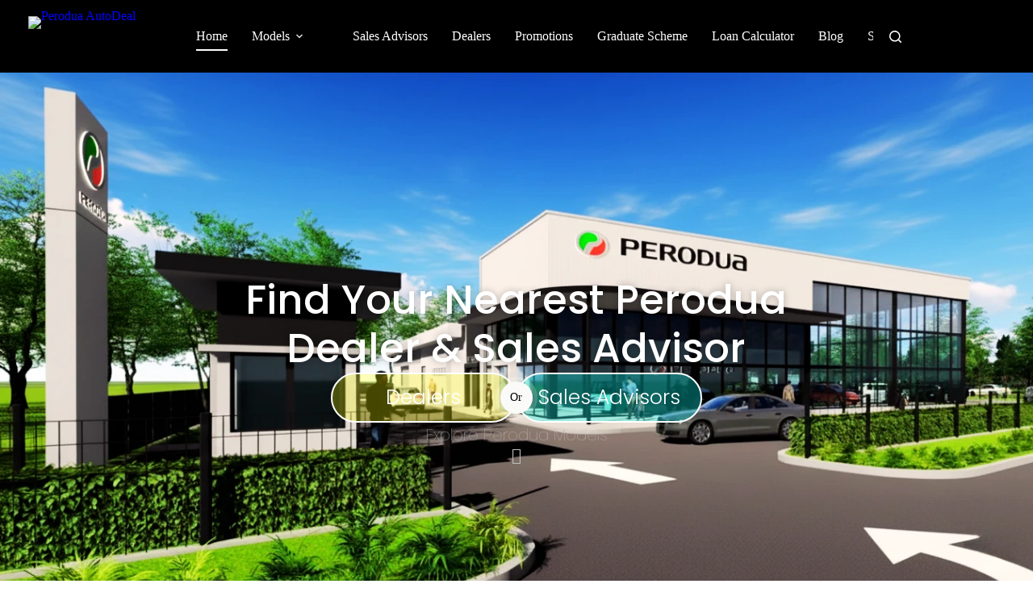

--- FILE ---
content_type: text/html; charset=UTF-8
request_url: https://perodua.autodeal.my/
body_size: 55546
content:
<!doctype html>
<html lang="en-US" prefix="og: https://ogp.me/ns#">
<head>
	
	<meta charset="UTF-8">
	<meta name="viewport" content="width=device-width, initial-scale=1, maximum-scale=5, viewport-fit=cover">
	<link rel="profile" href="https://gmpg.org/xfn/11">

	
<!-- Search Engine Optimization by Rank Math PRO - https://rankmath.com/ -->
<title>Perodua AutoDeal - Find Dealers, Sales Advisors &amp; Price List</title>
<style>.flying-press-lazy-bg{background-image:none!important;}</style>


<meta name="description" content="Perodua Malaysia - Discover Perodua dealers and certified sales advisors across Malaysia. Find showrooms, book test drives, compare QV-E, Axia, Bezza, Myvi, Ativa, Alza, Aruz models, prices, and connect directly with official Perodua experts near you."/>
<meta name="robots" content="follow, index, max-snippet:-1, max-video-preview:-1, max-image-preview:large"/>
<link rel="canonical" href="https://perodua.autodeal.my/" />
<meta property="og:locale" content="en_US" />
<meta property="og:type" content="website" />
<meta property="og:title" content="Perodua AutoDeal - Find Dealers, Sales Advisors &amp; Price List" />
<meta property="og:description" content="Perodua Malaysia - Discover Perodua dealers and certified sales advisors across Malaysia. Find showrooms, book test drives, compare QV-E, Axia, Bezza, Myvi, Ativa, Alza, Aruz models, prices, and connect directly with official Perodua experts near you." />
<meta property="og:url" content="https://perodua.autodeal.my/" />
<meta property="og:site_name" content="Perodua AutoDeal" />
<meta property="og:updated_time" content="2026-01-03T06:56:48+08:00" />
<meta property="og:image" content="https://perodua.autodeal.my/wp-content/uploads/2025/11/Perodua-Showroom.webp" />
<meta property="og:image:secure_url" content="https://perodua.autodeal.my/wp-content/uploads/2025/11/Perodua-Showroom.webp" />
<meta property="og:image:width" content="1344" />
<meta property="og:image:height" content="768" />
<meta property="og:image:alt" content="Perodua Showroom" />
<meta property="og:image:type" content="image/webp" />
<meta name="twitter:card" content="summary_large_image" />
<meta name="twitter:title" content="Perodua AutoDeal - Find Dealers, Sales Advisors &amp; Price List" />
<meta name="twitter:description" content="Perodua Malaysia - Discover Perodua dealers and certified sales advisors across Malaysia. Find showrooms, book test drives, compare QV-E, Axia, Bezza, Myvi, Ativa, Alza, Aruz models, prices, and connect directly with official Perodua experts near you." />
<meta name="twitter:image" content="https://perodua.autodeal.my/wp-content/uploads/2025/11/Perodua-Showroom.webp" />
<meta name="twitter:label1" content="Written by" />
<meta name="twitter:data1" content="MK Amin" />
<meta name="twitter:label2" content="Time to read" />
<meta name="twitter:data2" content="Less than a minute" />
<script type="application/ld+json" class="rank-math-schema-pro">{"@context":"https://schema.org","@graph":[{"@type":"Organization","@id":"https://perodua.autodeal.my/#organization","name":"Perodua AutoDeal","logo":{"@type":"ImageObject","@id":"https://perodua.autodeal.my/#logo","url":"https://perodua.autodeal.my/wp-content/uploads/2025/12/Logo-Perodua.png","contentUrl":"https://perodua.autodeal.my/wp-content/uploads/2025/12/Logo-Perodua.png","caption":"Perodua AutoDeal","inLanguage":"en-US","width":"512","height":"512"}},{"@type":"WebSite","@id":"https://perodua.autodeal.my/#website","url":"https://perodua.autodeal.my","name":"Perodua AutoDeal","alternateName":"AutoDeal.my","publisher":{"@id":"https://perodua.autodeal.my/#organization"},"inLanguage":"en-US","potentialAction":{"@type":"SearchAction","target":"https://perodua.autodeal.my/?s={search_term_string}","query-input":"required name=search_term_string"}},{"@type":"ImageObject","@id":"https://perodua.autodeal.my/wp-content/uploads/2025/11/Perodua-Showroom.webp","url":"https://perodua.autodeal.my/wp-content/uploads/2025/11/Perodua-Showroom.webp","width":"1344","height":"768","caption":"Perodua Showroom","inLanguage":"en-US"},{"@type":["AboutPage","FAQPage"],"@id":"https://perodua.autodeal.my/#webpage","url":"https://perodua.autodeal.my/","name":"Perodua AutoDeal - Find Dealers, Sales Advisors &amp; Price List","datePublished":"2022-02-26T17:02:44+08:00","dateModified":"2026-01-03T06:56:48+08:00","about":{"@id":"https://perodua.autodeal.my/#organization"},"isPartOf":{"@id":"https://perodua.autodeal.my/#website"},"primaryImageOfPage":{"@id":"https://perodua.autodeal.my/wp-content/uploads/2025/11/Perodua-Showroom.webp"},"inLanguage":"en-US","mainEntity":[{"@type":"Question","name":"Adakah Perodua AutoDeal laman rasmi Perodua Malaysia?","acceptedAnswer":{"@type":"Answer","text":"Perodua AutoDeal Malaysia ialah platform jualan rasmi untuk Sales Advisor Perodua bertauliah di seluruh Malaysia. Semua tempahan dibuat melalui saluran sah Perodua Dealer."}},{"@type":"Question","name":"Bagaimana cara untuk tempah Perodua baharu melalui laman ini?","acceptedAnswer":{"@type":"Answer","text":"Pilih model Perodua pilihan anda, klik 'Tempah Sekarang' dan isikan borang bersama maklumat asas. Sales Advisor sah Perodua akan hubungi anda untuk sahkan tempahan dan bantu proses pinjaman."}},{"@type":"Question","name":"Adakah saya boleh semak kelayakan pinjaman online?","acceptedAnswer":{"@type":"Answer","text":"Ya. Gunakan kalkulator pinjaman Perodua untuk anggaran bayaran bulanan dan semak kelayakan anda sebelum membuat tempahan."}}]},{"@type":"WebPage","@id":"https://perodua.autodeal.my/#webpage","url":"https://perodua.autodeal.my/","name":"Perodua AutoDeal Malaysia | Harga Perodua 2026 &amp; Promosi Terkini","isPartOf":{"@id":"https://perodua.autodeal.my/#website"},"primaryImageOfPage":{"@id":"https://perodua.autodeal.my/wp-content/uploads/2025/12/Perodua-Logo.webp"},"about":{"@id":"https://perodua.autodeal.my/#organization"},"inLanguage":"ms-MY","description":"Laman rasmi Perodua AutoDeal Malaysia \u2014 semak harga, promosi, dan tempahan model Proton terbaru termasuk Traz, Axia, Bezza, Ativa, Alza, Aruz, QV-E."}]}</script>
<meta name="site_name" content="Perodua AutoDeal">
<meta name="application-name" content="Perodua AutoDeal">
<!-- /Rank Math WordPress SEO plugin -->

<style id='wp-img-auto-sizes-contain-inline-css'>img:is([sizes=auto i],[sizes^="auto," i]){contain-intrinsic-size:3000px 1500px}
/*# sourceURL=wp-img-auto-sizes-contain-inline-css */</style>
<link rel='stylesheet' id='blocksy-dynamic-global-css' href='https://perodua.autodeal.my/wp-content/cache/flying-press/23ad9d1b6fa0.global.css' media='all' />
<link rel='stylesheet' id='ayecode-ui-css' href='https://perodua.autodeal.my/wp-content/cache/flying-press/84ae01e53f8d.ayecode-ui-compatibility.css' media='all' />
<style id='ayecode-ui-inline-css'>body.modal-open #wpadminbar{z-index:999}.embed-responsive-16by9 .fluid-width-video-wrapper{padding:0!important;position:initial}
/*# sourceURL=ayecode-ui-inline-css */</style>
<link rel='stylesheet' id='wp-block-library-css' href='https://perodua.autodeal.my/wp-content/cache/flying-press/693359d40ab4.style.min.css' media='all' />
<style id='global-styles-inline-css'>:root{--wp--preset--aspect-ratio--square: 1;--wp--preset--aspect-ratio--4-3: 4/3;--wp--preset--aspect-ratio--3-4: 3/4;--wp--preset--aspect-ratio--3-2: 3/2;--wp--preset--aspect-ratio--2-3: 2/3;--wp--preset--aspect-ratio--16-9: 16/9;--wp--preset--aspect-ratio--9-16: 9/16;--wp--preset--color--black: #000000;--wp--preset--color--cyan-bluish-gray: #abb8c3;--wp--preset--color--white: #ffffff;--wp--preset--color--pale-pink: #f78da7;--wp--preset--color--vivid-red: #cf2e2e;--wp--preset--color--luminous-vivid-orange: #ff6900;--wp--preset--color--luminous-vivid-amber: #fcb900;--wp--preset--color--light-green-cyan: #7bdcb5;--wp--preset--color--vivid-green-cyan: #00d084;--wp--preset--color--pale-cyan-blue: #8ed1fc;--wp--preset--color--vivid-cyan-blue: #0693e3;--wp--preset--color--vivid-purple: #9b51e0;--wp--preset--color--palette-color-1: var(--theme-palette-color-1, #2872fa);--wp--preset--color--palette-color-2: var(--theme-palette-color-2, #1559ed);--wp--preset--color--palette-color-3: var(--theme-palette-color-3, #3A4F66);--wp--preset--color--palette-color-4: var(--theme-palette-color-4, #192a3d);--wp--preset--color--palette-color-5: var(--theme-palette-color-5, #e1e8ed);--wp--preset--color--palette-color-6: var(--theme-palette-color-6, #f2f5f7);--wp--preset--color--palette-color-7: var(--theme-palette-color-7, #FAFBFC);--wp--preset--color--palette-color-8: var(--theme-palette-color-8, #ffffff);--wp--preset--gradient--vivid-cyan-blue-to-vivid-purple: linear-gradient(135deg,rgb(6,147,227) 0%,rgb(155,81,224) 100%);--wp--preset--gradient--light-green-cyan-to-vivid-green-cyan: linear-gradient(135deg,rgb(122,220,180) 0%,rgb(0,208,130) 100%);--wp--preset--gradient--luminous-vivid-amber-to-luminous-vivid-orange: linear-gradient(135deg,rgb(252,185,0) 0%,rgb(255,105,0) 100%);--wp--preset--gradient--luminous-vivid-orange-to-vivid-red: linear-gradient(135deg,rgb(255,105,0) 0%,rgb(207,46,46) 100%);--wp--preset--gradient--very-light-gray-to-cyan-bluish-gray: linear-gradient(135deg,rgb(238,238,238) 0%,rgb(169,184,195) 100%);--wp--preset--gradient--cool-to-warm-spectrum: linear-gradient(135deg,rgb(74,234,220) 0%,rgb(151,120,209) 20%,rgb(207,42,186) 40%,rgb(238,44,130) 60%,rgb(251,105,98) 80%,rgb(254,248,76) 100%);--wp--preset--gradient--blush-light-purple: linear-gradient(135deg,rgb(255,206,236) 0%,rgb(152,150,240) 100%);--wp--preset--gradient--blush-bordeaux: linear-gradient(135deg,rgb(254,205,165) 0%,rgb(254,45,45) 50%,rgb(107,0,62) 100%);--wp--preset--gradient--luminous-dusk: linear-gradient(135deg,rgb(255,203,112) 0%,rgb(199,81,192) 50%,rgb(65,88,208) 100%);--wp--preset--gradient--pale-ocean: linear-gradient(135deg,rgb(255,245,203) 0%,rgb(182,227,212) 50%,rgb(51,167,181) 100%);--wp--preset--gradient--electric-grass: linear-gradient(135deg,rgb(202,248,128) 0%,rgb(113,206,126) 100%);--wp--preset--gradient--midnight: linear-gradient(135deg,rgb(2,3,129) 0%,rgb(40,116,252) 100%);--wp--preset--gradient--juicy-peach: linear-gradient(to right, #ffecd2 0%, #fcb69f 100%);--wp--preset--gradient--young-passion: linear-gradient(to right, #ff8177 0%, #ff867a 0%, #ff8c7f 21%, #f99185 52%, #cf556c 78%, #b12a5b 100%);--wp--preset--gradient--true-sunset: linear-gradient(to right, #fa709a 0%, #fee140 100%);--wp--preset--gradient--morpheus-den: linear-gradient(to top, #30cfd0 0%, #330867 100%);--wp--preset--gradient--plum-plate: linear-gradient(135deg, #667eea 0%, #764ba2 100%);--wp--preset--gradient--aqua-splash: linear-gradient(15deg, #13547a 0%, #80d0c7 100%);--wp--preset--gradient--love-kiss: linear-gradient(to top, #ff0844 0%, #ffb199 100%);--wp--preset--gradient--new-retrowave: linear-gradient(to top, #3b41c5 0%, #a981bb 49%, #ffc8a9 100%);--wp--preset--gradient--plum-bath: linear-gradient(to top, #cc208e 0%, #6713d2 100%);--wp--preset--gradient--high-flight: linear-gradient(to right, #0acffe 0%, #495aff 100%);--wp--preset--gradient--teen-party: linear-gradient(-225deg, #FF057C 0%, #8D0B93 50%, #321575 100%);--wp--preset--gradient--fabled-sunset: linear-gradient(-225deg, #231557 0%, #44107A 29%, #FF1361 67%, #FFF800 100%);--wp--preset--gradient--arielle-smile: radial-gradient(circle 248px at center, #16d9e3 0%, #30c7ec 47%, #46aef7 100%);--wp--preset--gradient--itmeo-branding: linear-gradient(180deg, #2af598 0%, #009efd 100%);--wp--preset--gradient--deep-blue: linear-gradient(to right, #6a11cb 0%, #2575fc 100%);--wp--preset--gradient--strong-bliss: linear-gradient(to right, #f78ca0 0%, #f9748f 19%, #fd868c 60%, #fe9a8b 100%);--wp--preset--gradient--sweet-period: linear-gradient(to top, #3f51b1 0%, #5a55ae 13%, #7b5fac 25%, #8f6aae 38%, #a86aa4 50%, #cc6b8e 62%, #f18271 75%, #f3a469 87%, #f7c978 100%);--wp--preset--gradient--purple-division: linear-gradient(to top, #7028e4 0%, #e5b2ca 100%);--wp--preset--gradient--cold-evening: linear-gradient(to top, #0c3483 0%, #a2b6df 100%, #6b8cce 100%, #a2b6df 100%);--wp--preset--gradient--mountain-rock: linear-gradient(to right, #868f96 0%, #596164 100%);--wp--preset--gradient--desert-hump: linear-gradient(to top, #c79081 0%, #dfa579 100%);--wp--preset--gradient--ethernal-constance: linear-gradient(to top, #09203f 0%, #537895 100%);--wp--preset--gradient--happy-memories: linear-gradient(-60deg, #ff5858 0%, #f09819 100%);--wp--preset--gradient--grown-early: linear-gradient(to top, #0ba360 0%, #3cba92 100%);--wp--preset--gradient--morning-salad: linear-gradient(-225deg, #B7F8DB 0%, #50A7C2 100%);--wp--preset--gradient--night-call: linear-gradient(-225deg, #AC32E4 0%, #7918F2 48%, #4801FF 100%);--wp--preset--gradient--mind-crawl: linear-gradient(-225deg, #473B7B 0%, #3584A7 51%, #30D2BE 100%);--wp--preset--gradient--angel-care: linear-gradient(-225deg, #FFE29F 0%, #FFA99F 48%, #FF719A 100%);--wp--preset--gradient--juicy-cake: linear-gradient(to top, #e14fad 0%, #f9d423 100%);--wp--preset--gradient--rich-metal: linear-gradient(to right, #d7d2cc 0%, #304352 100%);--wp--preset--gradient--mole-hall: linear-gradient(-20deg, #616161 0%, #9bc5c3 100%);--wp--preset--gradient--cloudy-knoxville: linear-gradient(120deg, #fdfbfb 0%, #ebedee 100%);--wp--preset--gradient--soft-grass: linear-gradient(to top, #c1dfc4 0%, #deecdd 100%);--wp--preset--gradient--saint-petersburg: linear-gradient(135deg, #f5f7fa 0%, #c3cfe2 100%);--wp--preset--gradient--everlasting-sky: linear-gradient(135deg, #fdfcfb 0%, #e2d1c3 100%);--wp--preset--gradient--kind-steel: linear-gradient(-20deg, #e9defa 0%, #fbfcdb 100%);--wp--preset--gradient--over-sun: linear-gradient(60deg, #abecd6 0%, #fbed96 100%);--wp--preset--gradient--premium-white: linear-gradient(to top, #d5d4d0 0%, #d5d4d0 1%, #eeeeec 31%, #efeeec 75%, #e9e9e7 100%);--wp--preset--gradient--clean-mirror: linear-gradient(45deg, #93a5cf 0%, #e4efe9 100%);--wp--preset--gradient--wild-apple: linear-gradient(to top, #d299c2 0%, #fef9d7 100%);--wp--preset--gradient--snow-again: linear-gradient(to top, #e6e9f0 0%, #eef1f5 100%);--wp--preset--gradient--confident-cloud: linear-gradient(to top, #dad4ec 0%, #dad4ec 1%, #f3e7e9 100%);--wp--preset--gradient--glass-water: linear-gradient(to top, #dfe9f3 0%, white 100%);--wp--preset--gradient--perfect-white: linear-gradient(-225deg, #E3FDF5 0%, #FFE6FA 100%);--wp--preset--font-size--small: 13px;--wp--preset--font-size--medium: 20px;--wp--preset--font-size--large: clamp(22px, 1.375rem + ((1vw - 3.2px) * 0.625), 30px);--wp--preset--font-size--x-large: clamp(30px, 1.875rem + ((1vw - 3.2px) * 1.563), 50px);--wp--preset--font-size--xx-large: clamp(45px, 2.813rem + ((1vw - 3.2px) * 2.734), 80px);--wp--preset--font-family--poppins: Poppins;--wp--preset--spacing--20: 0.44rem;--wp--preset--spacing--30: 0.67rem;--wp--preset--spacing--40: 1rem;--wp--preset--spacing--50: 1.5rem;--wp--preset--spacing--60: 2.25rem;--wp--preset--spacing--70: 3.38rem;--wp--preset--spacing--80: 5.06rem;--wp--preset--shadow--natural: 6px 6px 9px rgba(0, 0, 0, 0.2);--wp--preset--shadow--deep: 12px 12px 50px rgba(0, 0, 0, 0.4);--wp--preset--shadow--sharp: 6px 6px 0px rgba(0, 0, 0, 0.2);--wp--preset--shadow--outlined: 6px 6px 0px -3px rgb(255, 255, 255), 6px 6px rgb(0, 0, 0);--wp--preset--shadow--crisp: 6px 6px 0px rgb(0, 0, 0);}:root { --wp--style--global--content-size: var(--theme-block-max-width);--wp--style--global--wide-size: var(--theme-block-wide-max-width); }:where(body) { margin: 0; }.wp-site-blocks > .alignleft { float: left; margin-right: 2em; }.wp-site-blocks > .alignright { float: right; margin-left: 2em; }.wp-site-blocks > .aligncenter { justify-content: center; margin-left: auto; margin-right: auto; }:where(.wp-site-blocks) > * { margin-block-start: var(--theme-content-spacing); margin-block-end: 0; }:where(.wp-site-blocks) > :first-child { margin-block-start: 0; }:where(.wp-site-blocks) > :last-child { margin-block-end: 0; }:root { --wp--style--block-gap: var(--theme-content-spacing); }:root :where(.is-layout-flow) > :first-child{margin-block-start: 0;}:root :where(.is-layout-flow) > :last-child{margin-block-end: 0;}:root :where(.is-layout-flow) > *{margin-block-start: var(--theme-content-spacing);margin-block-end: 0;}:root :where(.is-layout-constrained) > :first-child{margin-block-start: 0;}:root :where(.is-layout-constrained) > :last-child{margin-block-end: 0;}:root :where(.is-layout-constrained) > *{margin-block-start: var(--theme-content-spacing);margin-block-end: 0;}:root :where(.is-layout-flex){gap: var(--theme-content-spacing);}:root :where(.is-layout-grid){gap: var(--theme-content-spacing);}.is-layout-flow > .alignleft{float: left;margin-inline-start: 0;margin-inline-end: 2em;}.is-layout-flow > .alignright{float: right;margin-inline-start: 2em;margin-inline-end: 0;}.is-layout-flow > .aligncenter{margin-left: auto !important;margin-right: auto !important;}.is-layout-constrained > .alignleft{float: left;margin-inline-start: 0;margin-inline-end: 2em;}.is-layout-constrained > .alignright{float: right;margin-inline-start: 2em;margin-inline-end: 0;}.is-layout-constrained > .aligncenter{margin-left: auto !important;margin-right: auto !important;}.is-layout-constrained > :where(:not(.alignleft):not(.alignright):not(.alignfull)){max-width: var(--wp--style--global--content-size);margin-left: auto !important;margin-right: auto !important;}.is-layout-constrained > .alignwide{max-width: var(--wp--style--global--wide-size);}body .is-layout-flex{display: flex;}.is-layout-flex{flex-wrap: wrap;align-items: center;}.is-layout-flex > :is(*, div){margin: 0;}body .is-layout-grid{display: grid;}.is-layout-grid > :is(*, div){margin: 0;}body{padding-top: 0px;padding-right: 0px;padding-bottom: 0px;padding-left: 0px;}:root :where(.wp-element-button, .wp-block-button__link){font-style: inherit;font-weight: inherit;letter-spacing: inherit;text-transform: inherit;}.has-black-color{color: var(--wp--preset--color--black) !important;}.has-cyan-bluish-gray-color{color: var(--wp--preset--color--cyan-bluish-gray) !important;}.has-white-color{color: var(--wp--preset--color--white) !important;}.has-pale-pink-color{color: var(--wp--preset--color--pale-pink) !important;}.has-vivid-red-color{color: var(--wp--preset--color--vivid-red) !important;}.has-luminous-vivid-orange-color{color: var(--wp--preset--color--luminous-vivid-orange) !important;}.has-luminous-vivid-amber-color{color: var(--wp--preset--color--luminous-vivid-amber) !important;}.has-light-green-cyan-color{color: var(--wp--preset--color--light-green-cyan) !important;}.has-vivid-green-cyan-color{color: var(--wp--preset--color--vivid-green-cyan) !important;}.has-pale-cyan-blue-color{color: var(--wp--preset--color--pale-cyan-blue) !important;}.has-vivid-cyan-blue-color{color: var(--wp--preset--color--vivid-cyan-blue) !important;}.has-vivid-purple-color{color: var(--wp--preset--color--vivid-purple) !important;}.has-palette-color-1-color{color: var(--wp--preset--color--palette-color-1) !important;}.has-palette-color-2-color{color: var(--wp--preset--color--palette-color-2) !important;}.has-palette-color-3-color{color: var(--wp--preset--color--palette-color-3) !important;}.has-palette-color-4-color{color: var(--wp--preset--color--palette-color-4) !important;}.has-palette-color-5-color{color: var(--wp--preset--color--palette-color-5) !important;}.has-palette-color-6-color{color: var(--wp--preset--color--palette-color-6) !important;}.has-palette-color-7-color{color: var(--wp--preset--color--palette-color-7) !important;}.has-palette-color-8-color{color: var(--wp--preset--color--palette-color-8) !important;}.has-black-background-color{background-color: var(--wp--preset--color--black) !important;}.has-cyan-bluish-gray-background-color{background-color: var(--wp--preset--color--cyan-bluish-gray) !important;}.has-white-background-color{background-color: var(--wp--preset--color--white) !important;}.has-pale-pink-background-color{background-color: var(--wp--preset--color--pale-pink) !important;}.has-vivid-red-background-color{background-color: var(--wp--preset--color--vivid-red) !important;}.has-luminous-vivid-orange-background-color{background-color: var(--wp--preset--color--luminous-vivid-orange) !important;}.has-luminous-vivid-amber-background-color{background-color: var(--wp--preset--color--luminous-vivid-amber) !important;}.has-light-green-cyan-background-color{background-color: var(--wp--preset--color--light-green-cyan) !important;}.has-vivid-green-cyan-background-color{background-color: var(--wp--preset--color--vivid-green-cyan) !important;}.has-pale-cyan-blue-background-color{background-color: var(--wp--preset--color--pale-cyan-blue) !important;}.has-vivid-cyan-blue-background-color{background-color: var(--wp--preset--color--vivid-cyan-blue) !important;}.has-vivid-purple-background-color{background-color: var(--wp--preset--color--vivid-purple) !important;}.has-palette-color-1-background-color{background-color: var(--wp--preset--color--palette-color-1) !important;}.has-palette-color-2-background-color{background-color: var(--wp--preset--color--palette-color-2) !important;}.has-palette-color-3-background-color{background-color: var(--wp--preset--color--palette-color-3) !important;}.has-palette-color-4-background-color{background-color: var(--wp--preset--color--palette-color-4) !important;}.has-palette-color-5-background-color{background-color: var(--wp--preset--color--palette-color-5) !important;}.has-palette-color-6-background-color{background-color: var(--wp--preset--color--palette-color-6) !important;}.has-palette-color-7-background-color{background-color: var(--wp--preset--color--palette-color-7) !important;}.has-palette-color-8-background-color{background-color: var(--wp--preset--color--palette-color-8) !important;}.has-black-border-color{border-color: var(--wp--preset--color--black) !important;}.has-cyan-bluish-gray-border-color{border-color: var(--wp--preset--color--cyan-bluish-gray) !important;}.has-white-border-color{border-color: var(--wp--preset--color--white) !important;}.has-pale-pink-border-color{border-color: var(--wp--preset--color--pale-pink) !important;}.has-vivid-red-border-color{border-color: var(--wp--preset--color--vivid-red) !important;}.has-luminous-vivid-orange-border-color{border-color: var(--wp--preset--color--luminous-vivid-orange) !important;}.has-luminous-vivid-amber-border-color{border-color: var(--wp--preset--color--luminous-vivid-amber) !important;}.has-light-green-cyan-border-color{border-color: var(--wp--preset--color--light-green-cyan) !important;}.has-vivid-green-cyan-border-color{border-color: var(--wp--preset--color--vivid-green-cyan) !important;}.has-pale-cyan-blue-border-color{border-color: var(--wp--preset--color--pale-cyan-blue) !important;}.has-vivid-cyan-blue-border-color{border-color: var(--wp--preset--color--vivid-cyan-blue) !important;}.has-vivid-purple-border-color{border-color: var(--wp--preset--color--vivid-purple) !important;}.has-palette-color-1-border-color{border-color: var(--wp--preset--color--palette-color-1) !important;}.has-palette-color-2-border-color{border-color: var(--wp--preset--color--palette-color-2) !important;}.has-palette-color-3-border-color{border-color: var(--wp--preset--color--palette-color-3) !important;}.has-palette-color-4-border-color{border-color: var(--wp--preset--color--palette-color-4) !important;}.has-palette-color-5-border-color{border-color: var(--wp--preset--color--palette-color-5) !important;}.has-palette-color-6-border-color{border-color: var(--wp--preset--color--palette-color-6) !important;}.has-palette-color-7-border-color{border-color: var(--wp--preset--color--palette-color-7) !important;}.has-palette-color-8-border-color{border-color: var(--wp--preset--color--palette-color-8) !important;}.has-vivid-cyan-blue-to-vivid-purple-gradient-background{background: var(--wp--preset--gradient--vivid-cyan-blue-to-vivid-purple) !important;}.has-light-green-cyan-to-vivid-green-cyan-gradient-background{background: var(--wp--preset--gradient--light-green-cyan-to-vivid-green-cyan) !important;}.has-luminous-vivid-amber-to-luminous-vivid-orange-gradient-background{background: var(--wp--preset--gradient--luminous-vivid-amber-to-luminous-vivid-orange) !important;}.has-luminous-vivid-orange-to-vivid-red-gradient-background{background: var(--wp--preset--gradient--luminous-vivid-orange-to-vivid-red) !important;}.has-very-light-gray-to-cyan-bluish-gray-gradient-background{background: var(--wp--preset--gradient--very-light-gray-to-cyan-bluish-gray) !important;}.has-cool-to-warm-spectrum-gradient-background{background: var(--wp--preset--gradient--cool-to-warm-spectrum) !important;}.has-blush-light-purple-gradient-background{background: var(--wp--preset--gradient--blush-light-purple) !important;}.has-blush-bordeaux-gradient-background{background: var(--wp--preset--gradient--blush-bordeaux) !important;}.has-luminous-dusk-gradient-background{background: var(--wp--preset--gradient--luminous-dusk) !important;}.has-pale-ocean-gradient-background{background: var(--wp--preset--gradient--pale-ocean) !important;}.has-electric-grass-gradient-background{background: var(--wp--preset--gradient--electric-grass) !important;}.has-midnight-gradient-background{background: var(--wp--preset--gradient--midnight) !important;}.has-juicy-peach-gradient-background{background: var(--wp--preset--gradient--juicy-peach) !important;}.has-young-passion-gradient-background{background: var(--wp--preset--gradient--young-passion) !important;}.has-true-sunset-gradient-background{background: var(--wp--preset--gradient--true-sunset) !important;}.has-morpheus-den-gradient-background{background: var(--wp--preset--gradient--morpheus-den) !important;}.has-plum-plate-gradient-background{background: var(--wp--preset--gradient--plum-plate) !important;}.has-aqua-splash-gradient-background{background: var(--wp--preset--gradient--aqua-splash) !important;}.has-love-kiss-gradient-background{background: var(--wp--preset--gradient--love-kiss) !important;}.has-new-retrowave-gradient-background{background: var(--wp--preset--gradient--new-retrowave) !important;}.has-plum-bath-gradient-background{background: var(--wp--preset--gradient--plum-bath) !important;}.has-high-flight-gradient-background{background: var(--wp--preset--gradient--high-flight) !important;}.has-teen-party-gradient-background{background: var(--wp--preset--gradient--teen-party) !important;}.has-fabled-sunset-gradient-background{background: var(--wp--preset--gradient--fabled-sunset) !important;}.has-arielle-smile-gradient-background{background: var(--wp--preset--gradient--arielle-smile) !important;}.has-itmeo-branding-gradient-background{background: var(--wp--preset--gradient--itmeo-branding) !important;}.has-deep-blue-gradient-background{background: var(--wp--preset--gradient--deep-blue) !important;}.has-strong-bliss-gradient-background{background: var(--wp--preset--gradient--strong-bliss) !important;}.has-sweet-period-gradient-background{background: var(--wp--preset--gradient--sweet-period) !important;}.has-purple-division-gradient-background{background: var(--wp--preset--gradient--purple-division) !important;}.has-cold-evening-gradient-background{background: var(--wp--preset--gradient--cold-evening) !important;}.has-mountain-rock-gradient-background{background: var(--wp--preset--gradient--mountain-rock) !important;}.has-desert-hump-gradient-background{background: var(--wp--preset--gradient--desert-hump) !important;}.has-ethernal-constance-gradient-background{background: var(--wp--preset--gradient--ethernal-constance) !important;}.has-happy-memories-gradient-background{background: var(--wp--preset--gradient--happy-memories) !important;}.has-grown-early-gradient-background{background: var(--wp--preset--gradient--grown-early) !important;}.has-morning-salad-gradient-background{background: var(--wp--preset--gradient--morning-salad) !important;}.has-night-call-gradient-background{background: var(--wp--preset--gradient--night-call) !important;}.has-mind-crawl-gradient-background{background: var(--wp--preset--gradient--mind-crawl) !important;}.has-angel-care-gradient-background{background: var(--wp--preset--gradient--angel-care) !important;}.has-juicy-cake-gradient-background{background: var(--wp--preset--gradient--juicy-cake) !important;}.has-rich-metal-gradient-background{background: var(--wp--preset--gradient--rich-metal) !important;}.has-mole-hall-gradient-background{background: var(--wp--preset--gradient--mole-hall) !important;}.has-cloudy-knoxville-gradient-background{background: var(--wp--preset--gradient--cloudy-knoxville) !important;}.has-soft-grass-gradient-background{background: var(--wp--preset--gradient--soft-grass) !important;}.has-saint-petersburg-gradient-background{background: var(--wp--preset--gradient--saint-petersburg) !important;}.has-everlasting-sky-gradient-background{background: var(--wp--preset--gradient--everlasting-sky) !important;}.has-kind-steel-gradient-background{background: var(--wp--preset--gradient--kind-steel) !important;}.has-over-sun-gradient-background{background: var(--wp--preset--gradient--over-sun) !important;}.has-premium-white-gradient-background{background: var(--wp--preset--gradient--premium-white) !important;}.has-clean-mirror-gradient-background{background: var(--wp--preset--gradient--clean-mirror) !important;}.has-wild-apple-gradient-background{background: var(--wp--preset--gradient--wild-apple) !important;}.has-snow-again-gradient-background{background: var(--wp--preset--gradient--snow-again) !important;}.has-confident-cloud-gradient-background{background: var(--wp--preset--gradient--confident-cloud) !important;}.has-glass-water-gradient-background{background: var(--wp--preset--gradient--glass-water) !important;}.has-perfect-white-gradient-background{background: var(--wp--preset--gradient--perfect-white) !important;}.has-small-font-size{font-size: var(--wp--preset--font-size--small) !important;}.has-medium-font-size{font-size: var(--wp--preset--font-size--medium) !important;}.has-large-font-size{font-size: var(--wp--preset--font-size--large) !important;}.has-x-large-font-size{font-size: var(--wp--preset--font-size--x-large) !important;}.has-xx-large-font-size{font-size: var(--wp--preset--font-size--xx-large) !important;}.has-poppins-font-family{font-family: var(--wp--preset--font-family--poppins) !important;}
:root :where(.wp-block-pullquote){font-size: clamp(0.984em, 0.984rem + ((1vw - 0.2em) * 0.645), 1.5em);line-height: 1.6;}
/*# sourceURL=global-styles-inline-css */</style>
<link rel='stylesheet' id='ct-main-styles-css' href='https://perodua.autodeal.my/wp-content/cache/flying-press/9d1b9c9aed2f.main.min.css' media='all' />
<link rel='stylesheet' id='ct-page-title-styles-css' href='https://perodua.autodeal.my/wp-content/cache/flying-press/6c3d38eebc7d.page-title.min.css' media='all' />
<link rel='stylesheet' id='ct-elementor-styles-css' href='https://perodua.autodeal.my/wp-content/cache/flying-press/9b4a4d790a1e.elementor-frontend.min.css' media='all' />
<link rel='stylesheet' id='elementor-frontend-css' href='https://perodua.autodeal.my/wp-content/cache/flying-press/56191e9cf784.frontend.min.css' media='all' />
<link rel='stylesheet' id='widget-heading-css' href='https://perodua.autodeal.my/wp-content/cache/flying-press/c3be9e612baf.widget-heading.min.css' media='all' />
<link rel='stylesheet' id='widget-icon-box-css' href='https://perodua.autodeal.my/wp-content/cache/flying-press/c5fd583e176f.widget-icon-box.min.css' media='all' />
<link rel='stylesheet' id='e-animation-grow-css' href='https://perodua.autodeal.my/wp-content/cache/flying-press/97db8103f62e.e-animation-grow.min.css' media='all' />
<link rel='stylesheet' id='widget-image-css' href='https://perodua.autodeal.my/wp-content/cache/flying-press/12045858d487.widget-image.min.css' media='all' />
<link rel='stylesheet' id='widget-loop-filter-css' href='https://perodua.autodeal.my/wp-content/cache/flying-press/d5fcbf4c8843.widget-loop-filter.min.css' media='all' />
<link rel='stylesheet' id='e-sticky-css' href='https://perodua.autodeal.my/wp-content/cache/flying-press/7305ed8a30b2.sticky.min.css' media='all' />
<link rel='stylesheet' id='widget-loop-common-css' href='https://perodua.autodeal.my/wp-content/cache/flying-press/fade43d83323.widget-loop-common.min.css' media='all' />
<link rel='stylesheet' id='widget-loop-grid-css' href='https://perodua.autodeal.my/wp-content/cache/flying-press/3b06403adb92.widget-loop-grid.min.css' media='all' />
<link rel='stylesheet' id='e-animation-float-css' href='https://perodua.autodeal.my/wp-content/cache/flying-press/d55494b6ed94.e-animation-float.min.css' media='all' />
<link rel='stylesheet' id='widget-divider-css' href='https://perodua.autodeal.my/wp-content/cache/flying-press/3d78dc83d205.widget-divider.min.css' media='all' />
<link rel='stylesheet' id='widget-image-box-css' href='https://perodua.autodeal.my/wp-content/cache/flying-press/c5633b9e0526.widget-image-box.min.css' media='all' />
<link rel='stylesheet' id='elementor-post-6-css' href='https://perodua.autodeal.my/wp-content/cache/flying-press/fb8474161b99.post-6.css' media='all' />
<link rel='stylesheet' id='widget-spacer-css' href='https://perodua.autodeal.my/wp-content/cache/flying-press/c329a1f8486b.widget-spacer.min.css' media='all' />
<link rel='stylesheet' id='e-animation-fadeIn-css' href='https://perodua.autodeal.my/wp-content/cache/flying-press/a006a019fa98.fadeIn.min.css' media='all' />
<link rel='stylesheet' id='elementor-post-10661-css' href='https://perodua.autodeal.my/wp-content/cache/flying-press/26bcc29593d3.post-10661.css' media='all' />
<link rel='stylesheet' id='notificationx-public-css' href='https://perodua.autodeal.my/wp-content/cache/flying-press/464706fae6d0.frontend.css' media='all' />
<link rel='stylesheet' id='notificationx-pro-public-css' href='https://perodua.autodeal.my/wp-content/cache/flying-press/2053cd9331bd.frontend.css' media='all' />
<link rel='stylesheet' id='blocksy-ext-trending-styles-css' href='https://perodua.autodeal.my/wp-content/cache/flying-press/09422c5358ff.main.min.css' media='all' />
<link rel='stylesheet' id='blocksy-ext-post-types-extra-styles-css' href='https://perodua.autodeal.my/wp-content/cache/flying-press/ab41c2e5d45b.main.min.css' media='all' />
<link rel='stylesheet' id='ekit-widget-styles-css' href='https://perodua.autodeal.my/wp-content/cache/flying-press/ec66d9b998ac.widget-styles.css' media='all' />
<link rel='stylesheet' id='ekit-responsive-css' href='https://perodua.autodeal.my/wp-content/cache/flying-press/f3d8ff22b7d0.responsive.css' media='all' />
<link rel='stylesheet' id='font-awesome-css' href='https://perodua.autodeal.my/wp-content/cache/flying-press/7441465cab20.all.min.css' media='all' />
<link rel='stylesheet' id='elementor-icons-ekiticons-css' href='https://perodua.autodeal.my/wp-content/cache/flying-press/8d4e07ab0fd9.ekiticons.css' media='all' />
<script src="https://perodua.autodeal.my/wp-includes/js/jquery/jquery.min.js?ver=826eb77e86b0" id="jquery-core-js" defer></script>
<script id="jquery-core-js-after" defer src="data:text/javascript,window.gdSetMap%20%3D%20window.gdSetMap%20%7C%7C%20%27osm%27%3Bwindow.gdLoadMap%20%3D%20window.gdLoadMap%20%7C%7C%20%27%27%3B%0A%2F%2F%23%20sourceURL%3Djquery-core-js-after"></script>
<script src="https://perodua.autodeal.my/wp-includes/js/jquery/jquery-migrate.min.js?ver=9ffeb32e2d9e" id="jquery-migrate-js" defer></script>
<script id="jquery-js-after" defer src="data:text/javascript,window.gdSetMap%20%3D%20window.gdSetMap%20%7C%7C%20%27osm%27%3Bwindow.gdLoadMap%20%3D%20window.gdLoadMap%20%7C%7C%20%27%27%3B%0A%2F%2F%23%20sourceURL%3Djquery-js-after"></script>
<script src="https://perodua.autodeal.my/wp-content/plugins/geodirectory/vendor/ayecode/wp-ayecode-ui/assets/js/bootstrap.bundle.min.js?ver=b631e93e37a7" id="bootstrap-js-bundle-js" defer></script>
<script id="bootstrap-js-bundle-js-after" defer src="data:text/javascript,function%20aui_init_greedy_nav%28%29%7BjQuery%28%27nav.greedy%27%29.each%28function%28i%2Cobj%29%7Bif%28jQuery%28this%29.hasClass%28%22being-greedy%22%29%29%7Breturn%20true%7DjQuery%28this%29.addClass%28%27navbar-expand%27%29%3Bvar%20%24vlinks%3D%27%27%3Bvar%20%24dDownClass%3D%27%27%3Bif%28jQuery%28this%29.find%28%27.navbar-nav%27%29.length%29%7Bif%28jQuery%28this%29.find%28%27.navbar-nav%27%29.hasClass%28%22being-greedy%22%29%29%7Breturn%20true%7D%24vlinks%3DjQuery%28this%29.find%28%27.navbar-nav%27%29.addClass%28%22being-greedy%20w-100%22%29.removeClass%28%27overflow-hidden%27%29%7Delse%20if%28jQuery%28this%29.find%28%27.nav%27%29.length%29%7Bif%28jQuery%28this%29.find%28%27.nav%27%29.hasClass%28%22being-greedy%22%29%29%7Breturn%20true%7D%24vlinks%3DjQuery%28this%29.find%28%27.nav%27%29.addClass%28%22being-greedy%20w-100%22%29.removeClass%28%27overflow-hidden%27%29%3B%24dDownClass%3D%27%20mt-2%20%27%7Delse%7Breturn%20false%7DjQuery%28%24vlinks%29.append%28%27%3Cli%20class%3D%22nav-item%20list-unstyled%20ml-auto%20greedy-btn%20d-none%20dropdown%20%22%3E%27%2B%27%3Ca%20href%3D%22javascript%3Avoid%280%29%22%20data-toggle%3D%22dropdown%22%20class%3D%22nav-link%22%3E%3Ci%20class%3D%22fas%20fa-ellipsis-h%22%3E%3C%2Fi%3E%20%3Cspan%20class%3D%22greedy-count%20badge%20badge-dark%20badge-pill%22%3E%3C%2Fspan%3E%3C%2Fa%3E%27%2B%27%3Cul%20class%3D%22greedy-links%20dropdown-menu%20%20dropdown-menu-right%20%27%2B%24dDownClass%2B%27%22%3E%3C%2Ful%3E%27%2B%27%3C%2Fli%3E%27%29%3Bvar%20%24hlinks%3DjQuery%28this%29.find%28%27.greedy-links%27%29%3Bvar%20%24btn%3DjQuery%28this%29.find%28%27.greedy-btn%27%29%3Bvar%20numOfItems%3D0%3Bvar%20totalSpace%3D0%3Bvar%20closingTime%3D1000%3Bvar%20breakWidths%3D%5B%5D%3B%24vlinks.children%28%29.outerWidth%28function%28i%2Cw%29%7BtotalSpace%2B%3Dw%3BnumOfItems%2B%3D1%3BbreakWidths.push%28totalSpace%29%7D%29%3Bvar%20availableSpace%2CnumOfVisibleItems%2CrequiredSpace%2CbuttonSpace%2Ctimer%3Bfunction%20check%28%29%7BbuttonSpace%3D%24btn.width%28%29%3BavailableSpace%3D%24vlinks.width%28%29-10%3BnumOfVisibleItems%3D%24vlinks.children%28%29.length%3BrequiredSpace%3DbreakWidths%5BnumOfVisibleItems-1%5D%3Bif%28numOfVisibleItems%3E1%26%26requiredSpace%3EavailableSpace%29%7B%24vlinks.children%28%29.last%28%29.prev%28%29.prependTo%28%24hlinks%29%3BnumOfVisibleItems-%3D1%3Bcheck%28%29%7Delse%20if%28availableSpace%3EbreakWidths%5BnumOfVisibleItems%5D%29%7B%24hlinks.children%28%29.first%28%29.insertBefore%28%24btn%29%3BnumOfVisibleItems%2B%3D1%3Bcheck%28%29%7DjQuery%28%24btn%29.find%28%22.greedy-count%22%29.html%28numOfItems-numOfVisibleItems%29%3Bif%28numOfVisibleItems%3D%3D%3DnumOfItems%29%7B%24btn.addClass%28%27d-none%27%29%7Delse%20%24btn.removeClass%28%27d-none%27%29%7DjQuery%28window%29.on%28%22resize%22%2Cfunction%28%29%7Bcheck%28%29%7D%29%3Bcheck%28%29%7D%29%7Dfunction%20aui_select2_locale%28%29%7Bvar%20aui_select2_params%3D%7B%22i18n_select_state_text%22%3A%22Select%20an%20option%5Cu2026%22%2C%22i18n_no_matches%22%3A%22No%20matches%20found%22%2C%22i18n_ajax_error%22%3A%22Loading%20failed%22%2C%22i18n_input_too_short_1%22%3A%22Please%20enter%201%20or%20more%20characters%22%2C%22i18n_input_too_short_n%22%3A%22Please%20enter%20%25item%25%20or%20more%20characters%22%2C%22i18n_input_too_long_1%22%3A%22Please%20delete%201%20character%22%2C%22i18n_input_too_long_n%22%3A%22Please%20delete%20%25item%25%20characters%22%2C%22i18n_selection_too_long_1%22%3A%22You%20can%20only%20select%201%20item%22%2C%22i18n_selection_too_long_n%22%3A%22You%20can%20only%20select%20%25item%25%20items%22%2C%22i18n_load_more%22%3A%22Loading%20more%20results%5Cu2026%22%2C%22i18n_searching%22%3A%22Searching%5Cu2026%22%7D%3Breturn%7Blanguage%3A%7BerrorLoading%3Afunction%28%29%7Breturn%20aui_select2_params.i18n_searching%7D%2CinputTooLong%3Afunction%28args%29%7Bvar%20overChars%3Dargs.input.length-args.maximum%3Bif%281%3D%3D%3DoverChars%29%7Breturn%20aui_select2_params.i18n_input_too_long_1%7Dreturn%20aui_select2_params.i18n_input_too_long_n.replace%28%27%25item%25%27%2CoverChars%29%7D%2CinputTooShort%3Afunction%28args%29%7Bvar%20remainingChars%3Dargs.minimum-args.input.length%3Bif%281%3D%3D%3DremainingChars%29%7Breturn%20aui_select2_params.i18n_input_too_short_1%7Dreturn%20aui_select2_params.i18n_input_too_short_n.replace%28%27%25item%25%27%2CremainingChars%29%7D%2CloadingMore%3Afunction%28%29%7Breturn%20aui_select2_params.i18n_load_more%7D%2CmaximumSelected%3Afunction%28args%29%7Bif%28args.maximum%3D%3D%3D1%29%7Breturn%20aui_select2_params.i18n_selection_too_long_1%7Dreturn%20aui_select2_params.i18n_selection_too_long_n.replace%28%27%25item%25%27%2Cargs.maximum%29%7D%2CnoResults%3Afunction%28%29%7Breturn%20aui_select2_params.i18n_no_matches%7D%2Csearching%3Afunction%28%29%7Breturn%20aui_select2_params.i18n_searching%7D%7D%7D%7Dfunction%20aui_init_select2%28%29%7Bvar%20select2_args%3DjQuery.extend%28%7B%7D%2Caui_select2_locale%28%29%29%3BjQuery%28%22select.aui-select2%22%29.each%28function%28%29%7Bif%28%21jQuery%28this%29.hasClass%28%22select2-hidden-accessible%22%29%29%7BjQuery%28this%29.select2%28select2_args%29%7D%7D%29%7Dfunction%20aui_time_ago%28selector%29%7Bvar%20aui_timeago_params%3D%7B%22prefix_ago%22%3A%22%22%2C%22suffix_ago%22%3A%22%20ago%22%2C%22prefix_after%22%3A%22after%20%22%2C%22suffix_after%22%3A%22%22%2C%22seconds%22%3A%22less%20than%20a%20minute%22%2C%22minute%22%3A%22about%20a%20minute%22%2C%22minutes%22%3A%22%25d%20minutes%22%2C%22hour%22%3A%22about%20an%20hour%22%2C%22hours%22%3A%22about%20%25d%20hours%22%2C%22day%22%3A%22a%20day%22%2C%22days%22%3A%22%25d%20days%22%2C%22month%22%3A%22about%20a%20month%22%2C%22months%22%3A%22%25d%20months%22%2C%22year%22%3A%22about%20a%20year%22%2C%22years%22%3A%22%25d%20years%22%7D%3Bvar%20templates%3D%7Bprefix%3Aaui_timeago_params.prefix_ago%2Csuffix%3Aaui_timeago_params.suffix_ago%2Cseconds%3Aaui_timeago_params.seconds%2Cminute%3Aaui_timeago_params.minute%2Cminutes%3Aaui_timeago_params.minutes%2Chour%3Aaui_timeago_params.hour%2Chours%3Aaui_timeago_params.hours%2Cday%3Aaui_timeago_params.day%2Cdays%3Aaui_timeago_params.days%2Cmonth%3Aaui_timeago_params.month%2Cmonths%3Aaui_timeago_params.months%2Cyear%3Aaui_timeago_params.year%2Cyears%3Aaui_timeago_params.years%7D%3Bvar%20template%3Dfunction%28t%2Cn%29%7Breturn%20templates%5Bt%5D%26%26templates%5Bt%5D.replace%28%2F%25d%2Fi%2CMath.abs%28Math.round%28n%29%29%29%7D%3Bvar%20timer%3Dfunction%28time%29%7Bif%28%21time%29return%3Btime%3Dtime.replace%28%2F%5C.%5Cd%2B%2F%2C%22%22%29%3Btime%3Dtime.replace%28%2F-%2F%2C%22%2F%22%29.replace%28%2F-%2F%2C%22%2F%22%29%3Btime%3Dtime.replace%28%2FT%2F%2C%22%20%22%29.replace%28%2FZ%2F%2C%22%20UTC%22%29%3Btime%3Dtime.replace%28%2F%28%5B%5C%2B%5C-%5D%5Cd%5Cd%29%5C%3A%3F%28%5Cd%5Cd%29%2F%2C%22%20%241%242%22%29%3Btime%3Dnew%20Date%28time%2A1000%7C%7Ctime%29%3Bvar%20now%3Dnew%20Date%28%29%3Bvar%20seconds%3D%28%28now.getTime%28%29-time%29%2A.001%29%3E%3E0%3Bvar%20minutes%3Dseconds%2F60%3Bvar%20hours%3Dminutes%2F60%3Bvar%20days%3Dhours%2F24%3Bvar%20years%3Ddays%2F365%3Breturn%20templates.prefix%2B%28seconds%3C45%26%26template%28%27seconds%27%2Cseconds%29%7C%7Cseconds%3C90%26%26template%28%27minute%27%2C1%29%7C%7Cminutes%3C45%26%26template%28%27minutes%27%2Cminutes%29%7C%7Cminutes%3C90%26%26template%28%27hour%27%2C1%29%7C%7Chours%3C24%26%26template%28%27hours%27%2Chours%29%7C%7Chours%3C42%26%26template%28%27day%27%2C1%29%7C%7Cdays%3C30%26%26template%28%27days%27%2Cdays%29%7C%7Cdays%3C45%26%26template%28%27month%27%2C1%29%7C%7Cdays%3C365%26%26template%28%27months%27%2Cdays%2F30%29%7C%7Cyears%3C1.5%26%26template%28%27year%27%2C1%29%7C%7Ctemplate%28%27years%27%2Cyears%29%29%2Btemplates.suffix%7D%3Bvar%20elements%3Ddocument.getElementsByClassName%28selector%29%3Bif%28selector%26%26elements%26%26elements.length%29%7Bfor%28var%20i%20in%20elements%29%7Bvar%20%24el%3Delements%5Bi%5D%3Bif%28typeof%20%24el%3D%3D%3D%27object%27%29%7B%24el.innerHTML%3D%27%3Ci%20class%3D%22far%20fa-clock%22%3E%3C%2Fi%3E%20%27%2Btimer%28%24el.getAttribute%28%27title%27%29%7C%7C%24el.getAttribute%28%27datetime%27%29%29%7D%7D%7DsetTimeout%28function%28%29%7Baui_time_ago%28selector%29%7D%2C60000%29%7Dfunction%20aui_init_tooltips%28%29%7BjQuery%28%27%5Bdata-toggle%3D%22tooltip%22%5D%27%29.tooltip%28%29%3BjQuery%28%27%5Bdata-toggle%3D%22popover%22%5D%27%29.popover%28%29%3BjQuery%28%27%5Bdata-toggle%3D%22popover-html%22%5D%27%29.popover%28%7Bhtml%3Atrue%7D%29%3BjQuery%28%27%5Bdata-toggle%3D%22popover%22%5D%2C%5Bdata-toggle%3D%22popover-html%22%5D%27%29.on%28%27inserted.bs.popover%27%2Cfunction%28%29%7BjQuery%28%27body%20%3E%20.popover%27%29.wrapAll%28%22%3Cdiv%20class%3D%27bsui%27%20%2F%3E%22%29%7D%29%7D%24aui_doing_init_flatpickr%3Dfalse%3Bfunction%20aui_init_flatpickr%28%29%7Bif%28typeof%20jQuery.fn.flatpickr%3D%3D%3D%22function%22%26%26%21%24aui_doing_init_flatpickr%29%7B%24aui_doing_init_flatpickr%3Dtrue%3Btry%7Bflatpickr.localize%28%7Bweekdays%3A%7Bshorthand%3A%5B%27Sun%27%2C%27Mon%27%2C%27Tue%27%2C%27Wed%27%2C%27Thu%27%2C%27Fri%27%2C%27Sat%27%5D%2Clonghand%3A%5B%27Sun%27%2C%27Mon%27%2C%27Tue%27%2C%27Wed%27%2C%27Thu%27%2C%27Fri%27%2C%27Sat%27%5D%2C%7D%2Cmonths%3A%7Bshorthand%3A%5B%27Jan%27%2C%27Feb%27%2C%27Mar%27%2C%27Apr%27%2C%27May%27%2C%27Jun%27%2C%27Jul%27%2C%27Aug%27%2C%27Sep%27%2C%27Oct%27%2C%27Nov%27%2C%27Dec%27%5D%2Clonghand%3A%5B%27January%27%2C%27February%27%2C%27March%27%2C%27April%27%2C%27May%27%2C%27June%27%2C%27July%27%2C%27August%27%2C%27September%27%2C%27October%27%2C%27November%27%2C%27December%27%5D%2C%7D%2CdaysInMonth%3A%5B31%2C28%2C31%2C30%2C31%2C30%2C31%2C31%2C30%2C31%2C30%2C31%5D%2CfirstDayOfWeek%3A1%2Cordinal%3Afunction%28nth%29%7Bvar%20s%3Dnth%25100%3Bif%28s%3E3%26%26s%3C21%29return%22th%22%3Bswitch%28s%2510%29%7Bcase%201%3Areturn%22st%22%3Bcase%202%3Areturn%22nd%22%3Bcase%203%3Areturn%22rd%22%3Bdefault%3Areturn%22th%22%7D%7D%2CrangeSeparator%3A%27%20to%20%27%2CweekAbbreviation%3A%27Wk%27%2CscrollTitle%3A%27Scroll%20to%20increment%27%2CtoggleTitle%3A%27Click%20to%20toggle%27%2CamPM%3A%5B%27AM%27%2C%27PM%27%5D%2CyearAriaLabel%3A%27Year%27%2ChourAriaLabel%3A%27Hour%27%2CminuteAriaLabel%3A%27Minute%27%2Ctime_24hr%3Afalse%7D%29%7Dcatch%28err%29%7Bconsole.log%28err.message%29%7DjQuery%28%27input%5Bdata-aui-init%3D%22flatpickr%22%5D%3Anot%28.flatpickr-input%29%27%29.flatpickr%28%29%7D%24aui_doing_init_flatpickr%3Dfalse%7D%24aui_doing_init_iconpicker%3Dfalse%3Bfunction%20aui_init_iconpicker%28%29%7Bif%28typeof%20jQuery.fn.iconpicker%3D%3D%3D%22function%22%26%26%21%24aui_doing_init_iconpicker%29%7B%24aui_doing_init_iconpicker%3Dtrue%3BjQuery%28%27input%5Bdata-aui-init%3D%22iconpicker%22%5D%3Anot%28.iconpicker-input%29%27%29.iconpicker%28%29%7D%24aui_doing_init_iconpicker%3Dfalse%7Dfunction%20aui_modal_iframe%28%24title%2C%24url%2C%24footer%2C%24dismissible%2C%24class%2C%24dialog_class%2C%24body_class%2Cresponsive%29%7Bif%28%21%24body_class%29%7B%24body_class%3D%27p-0%27%7Dvar%20wClass%3D%27text-center%20position-absolute%20w-100%20text-dark%20overlay%20overlay-white%20p-0%20m-0%20d-none%20d-flex%20justify-content-center%20align-items-center%27%3Bvar%20%24body%3D%22%22%2CsClass%3D%22w-100%20p-0%20m-0%22%3Bif%28responsive%29%7B%24body%2B%3D%27%3Cdiv%20class%3D%22embed-responsive%20embed-responsive-16by9%22%3E%27%3BwClass%2B%3D%27%20h-100%27%3BsClass%2B%3D%27%20embed-responsive-item%27%7Delse%7BwClass%2B%3D%27%20vh-100%27%3BsClass%2B%3D%27%20vh-100%27%7D%24body%2B%3D%27%3Cdiv%20class%3D%22ac-preview-loading%20%27%2BwClass%2B%27%22%20style%3D%22left%3A0%3Btop%3A0%22%3E%3Cdiv%20class%3D%22spinner-border%22%20role%3D%22status%22%3E%3C%2Fdiv%3E%3C%2Fdiv%3E%27%3B%24body%2B%3D%27%3Ciframe%20id%3D%22embedModal-iframe%22%20class%3D%22%27%2BsClass%2B%27%22%20width%3D%22100%25%22%20height%3D%22100%25%22%20frameborder%3D%220%22%20allowtransparency%3D%22true%22%20data-lazy-src%3D%22%22%3E%3C%2Fiframe%3E%27%3Bif%28responsive%29%7B%24body%2B%3D%27%3C%2Fdiv%3E%27%7D%24m%3Daui_modal%28%24title%2C%24body%2C%24footer%2C%24dismissible%2C%24class%2C%24dialog_class%2C%24body_class%29%3BjQuery%28%24m%29.on%28%27shown.bs.modal%27%2Cfunction%28e%29%7BiFrame%3DjQuery%28%27%23embedModal-iframe%27%29%3BjQuery%28%27.ac-preview-loading%27%29.addClass%28%27d-flex%27%29%3BiFrame.attr%28%7Bsrc%3A%24url%7D%29%3BiFrame.load%28function%28%29%7BjQuery%28%27.ac-preview-loading%27%29.removeClass%28%27d-flex%27%29%7D%29%7D%29%3Breturn%20%24m%7Dfunction%20aui_modal%28%24title%2C%24body%2C%24footer%2C%24dismissible%2C%24class%2C%24dialog_class%2C%24body_class%29%7Bif%28%21%24class%29%7B%24class%3D%27%27%7Dif%28%21%24dialog_class%29%7B%24dialog_class%3D%27%27%7Dif%28%21%24body%29%7B%24body%3D%27%3Cdiv%20class%3D%22text-center%22%3E%3Cdiv%20class%3D%22spinner-border%22%20role%3D%22status%22%3E%3C%2Fdiv%3E%3C%2Fdiv%3E%27%7DjQuery%28%27.aui-modal%27%29.modal%28%27hide%27%29.modal%28%27dispose%27%29.remove%28%29%3BjQuery%28%27.modal-backdrop%27%29.remove%28%29%3Bvar%20%24modal%3D%27%27%3B%24modal%2B%3D%27%3Cdiv%20class%3D%22modal%20aui-modal%20fade%20shadow%20bsui%20%27%2B%24class%2B%27%22%20tabindex%3D%22-1%22%3E%27%2B%27%3Cdiv%20class%3D%22modal-dialog%20modal-dialog-centered%20%27%2B%24dialog_class%2B%27%22%3E%27%2B%27%3Cdiv%20class%3D%22modal-content%20border-0%20shadow%22%3E%27%3Bif%28%24title%29%7B%24modal%2B%3D%27%3Cdiv%20class%3D%22modal-header%22%3E%27%2B%27%3Ch5%20class%3D%22modal-title%22%3E%27%2B%24title%2B%27%3C%2Fh5%3E%27%3Bif%28%24dismissible%29%7B%24modal%2B%3D%27%3Cbutton%20type%3D%22button%22%20class%3D%22close%22%20data-dismiss%3D%22modal%22%20aria-label%3D%22Close%22%3E%27%2B%27%3Cspan%20aria-hidden%3D%22true%22%3E%26times%3B%3C%2Fspan%3E%27%2B%27%3C%2Fbutton%3E%27%7D%24modal%2B%3D%27%3C%2Fdiv%3E%27%7D%24modal%2B%3D%27%3Cdiv%20class%3D%22modal-body%20%27%2B%24body_class%2B%27%22%3E%27%2B%24body%2B%27%3C%2Fdiv%3E%27%3Bif%28%24footer%29%7B%24modal%2B%3D%27%3Cdiv%20class%3D%22modal-footer%22%3E%27%2B%24footer%2B%27%3C%2Fdiv%3E%27%7D%24modal%2B%3D%27%3C%2Fdiv%3E%27%2B%27%3C%2Fdiv%3E%27%2B%27%3C%2Fdiv%3E%27%3BjQuery%28%27body%27%29.append%28%24modal%29%3Breturn%20jQuery%28%27.aui-modal%27%29.modal%28%27hide%27%29.modal%28%7B%7D%29%7Dfunction%20aui_conditional_fields%28form%29%7BjQuery%28form%29.find%28%22.aui-conditional-field%22%29.each%28function%28%29%7Bvar%20%24element_require%3DjQuery%28this%29.data%28%27element-require%27%29%3Bif%28%24element_require%29%7B%24element_require%3D%24element_require.replace%28%22%26%23039%3B%22%2C%22%27%22%29%3B%24element_require%3D%24element_require.replace%28%22%26quot%3B%22%2C%27%22%27%29%3Bif%28aui_check_form_condition%28%24element_require%2Cform%29%29%7BjQuery%28this%29.removeClass%28%27d-none%27%29%7Delse%7BjQuery%28this%29.addClass%28%27d-none%27%29%7D%7D%7D%29%7Dfunction%20aui_check_form_condition%28condition%2Cform%29%7Bif%28form%29%7Bcondition%3Dcondition.replace%28%2F%5C%28form%5C%29%2Fg%2C%22%28%27%22%2Bform%2B%22%27%29%22%29%7Dreturn%20new%20Function%28%22return%20%22%2Bcondition%2B%22%3B%22%29%28%29%7DjQuery.fn.aui_isOnScreen%3Dfunction%28%29%7Bvar%20win%3DjQuery%28window%29%3Bvar%20viewport%3D%7Btop%3Awin.scrollTop%28%29%2Cleft%3Awin.scrollLeft%28%29%7D%3Bviewport.right%3Dviewport.left%2Bwin.width%28%29%3Bviewport.bottom%3Dviewport.top%2Bwin.height%28%29%3Bvar%20bounds%3Dthis.offset%28%29%3Bbounds.right%3Dbounds.left%2Bthis.outerWidth%28%29%3Bbounds.bottom%3Dbounds.top%2Bthis.outerHeight%28%29%3Breturn%28%21%28viewport.right%3Cbounds.left%7C%7Cviewport.left%3Ebounds.right%7C%7Cviewport.bottom%3Cbounds.top%7C%7Cviewport.top%3Ebounds.bottom%29%29%7D%3Bfunction%20aui_carousel_maybe_show_multiple_items%28%24carousel%29%7Bvar%20%24items%3D%7B%7D%3Bvar%20%24item_count%3D0%3Bif%28%21jQuery%28%24carousel%29.find%28%27.carousel-inner-original%27%29.length%29%7BjQuery%28%24carousel%29.append%28%27%3Cdiv%20class%3D%22carousel-inner-original%20d-none%22%3E%27%2BjQuery%28%24carousel%29.find%28%27.carousel-inner%27%29.html%28%29%2B%27%3C%2Fdiv%3E%27%29%7DjQuery%28%24carousel%29.find%28%27.carousel-inner-original%20.carousel-item%27%29.each%28function%28%29%7B%24items%5B%24item_count%5D%3DjQuery%28this%29.html%28%29%3B%24item_count%2B%2B%7D%29%3Bif%28%21%24item_count%29%7Breturn%7Dif%28jQuery%28window%29.width%28%29%3C%3D576%29%7Bif%28jQuery%28%24carousel%29.find%28%27.carousel-inner%27%29.hasClass%28%27aui-multiple-items%27%29%26%26jQuery%28%24carousel%29.find%28%27.carousel-inner-original%27%29.length%29%7BjQuery%28%24carousel%29.find%28%27.carousel-inner%27%29.removeClass%28%27aui-multiple-items%27%29.html%28jQuery%28%24carousel%29.find%28%27.carousel-inner-original%27%29.html%28%29%29%3BjQuery%28%24carousel%29.find%28%22.carousel-indicators%20li%22%29.removeClass%28%22d-none%22%29%7D%7Delse%7Bvar%20%24md_count%3DjQuery%28%24carousel%29.data%28%27limit_show%27%29%3Bvar%20%24new_items%3D%27%27%3Bvar%20%24new_items_count%3D0%3Bvar%20%24new_item_count%3D0%3Bvar%20%24closed%3Dtrue%3BObject.keys%28%24items%29.forEach%28function%28key%2Cindex%29%7Bif%28index%21%3D0%26%26Number.isInteger%28index%2F%24md_count%29%29%7B%24new_items%2B%3D%27%3C%2Fdiv%3E%3C%2Fdiv%3E%27%3B%24closed%3Dtrue%7Dif%28index%3D%3D0%7C%7CNumber.isInteger%28index%2F%24md_count%29%29%7B%24active%3Dindex%3D%3D0%3F%27active%27%3A%27%27%3B%24new_items%2B%3D%27%3Cdiv%20class%3D%22carousel-item%20%27%2B%24active%2B%27%22%3E%3Cdiv%20class%3D%22row%20m-0%22%3E%27%3B%24closed%3Dfalse%3B%24new_items_count%2B%2B%3B%24new_item_count%3D0%7D%24new_items%2B%3D%27%3Cdiv%20class%3D%22col%20pr-1%20pl-0%22%3E%27%2B%24items%5Bindex%5D%2B%27%3C%2Fdiv%3E%27%3B%24new_item_count%2B%2B%7D%29%3Bif%28%21%24closed%29%7Bif%28%24md_count-%24new_item_count%3E0%29%7B%24placeholder_count%3D%24md_count-%24new_item_count%3Bwhile%28%24placeholder_count%3E0%29%7B%24new_items%2B%3D%27%3Cdiv%20class%3D%22col%20pr-1%20pl-0%22%3E%3C%2Fdiv%3E%27%3B%24placeholder_count--%7D%7D%24new_items%2B%3D%27%3C%2Fdiv%3E%3C%2Fdiv%3E%27%7DjQuery%28%24carousel%29.find%28%27.carousel-inner%27%29.addClass%28%27aui-multiple-items%27%29.html%28%24new_items%29%3BjQuery%28%24carousel%29.find%28%27.carousel-item.active%20img%27%29.each%28function%28%29%7Bif%28real_srcset%3DjQuery%28this%29.attr%28%22data-srcset%22%29%29%7Bif%28%21jQuery%28this%29.attr%28%22srcset%22%29%29jQuery%28this%29.attr%28%22srcset%22%2Creal_srcset%29%7Dif%28real_src%3DjQuery%28this%29.attr%28%22data-src%22%29%29%7Bif%28%21jQuery%28this%29.attr%28%22srcset%22%29%29jQuery%28this%29.attr%28%22src%22%2Creal_src%29%7D%7D%29%3B%24hide_count%3D%24new_items_count-1%3BjQuery%28%24carousel%29.find%28%22.carousel-indicators%20li%3Agt%28%22%2B%24hide_count%2B%22%29%22%29.addClass%28%22d-none%22%29%7DjQuery%28window%29.trigger%28%22aui_carousel_multiple%22%29%7Dfunction%20aui_init_carousel_multiple_items%28%29%7BjQuery%28window%29.on%28%22resize%22%2Cfunction%28%29%7BjQuery%28%27.carousel-multiple-items%27%29.each%28function%28%29%7Baui_carousel_maybe_show_multiple_items%28this%29%7D%29%7D%29%3BjQuery%28%27.carousel-multiple-items%27%29.each%28function%28%29%7Baui_carousel_maybe_show_multiple_items%28this%29%7D%29%7Dfunction%20init_nav_sub_menus%28%29%7BjQuery%28%27.navbar-multi-sub-menus%27%29.each%28function%28i%2Cobj%29%7Bif%28jQuery%28this%29.hasClass%28%22has-sub-sub-menus%22%29%29%7Breturn%20true%7DjQuery%28this%29.addClass%28%27has-sub-sub-menus%27%29%3BjQuery%28this%29.find%28%27.dropdown-menu%20a.dropdown-toggle%27%29.on%28%27click%27%2Cfunction%28e%29%7Bvar%20%24el%3DjQuery%28this%29%3B%24el.toggleClass%28%27active-dropdown%27%29%3Bvar%20%24parent%3DjQuery%28this%29.offsetParent%28%22.dropdown-menu%22%29%3Bif%28%21jQuery%28this%29.next%28%29.hasClass%28%27show%27%29%29%7BjQuery%28this%29.parents%28%27.dropdown-menu%27%29.first%28%29.find%28%27.show%27%29.removeClass%28%22show%22%29%7Dvar%20%24subMenu%3DjQuery%28this%29.next%28%22.dropdown-menu%22%29%3B%24subMenu.toggleClass%28%27show%27%29%3BjQuery%28this%29.parent%28%22li%22%29.toggleClass%28%27show%27%29%3BjQuery%28this%29.parents%28%27li.nav-item.dropdown.show%27%29.on%28%27hidden.bs.dropdown%27%2Cfunction%28e%29%7BjQuery%28%27.dropdown-menu%20.show%27%29.removeClass%28%22show%22%29%3B%24el.removeClass%28%27active-dropdown%27%29%7D%29%3Bif%28%21%24parent.parent%28%29.hasClass%28%27navbar-nav%27%29%29%7B%24el.next%28%29.addClass%28%27position-relative%20border-top%20border-bottom%27%29%7Dreturn%20false%7D%29%7D%29%7Dfunction%20aui_lightbox_embed%28%24link%2Cele%29%7Bele.preventDefault%28%29%3BjQuery%28%27.aui-carousel-modal%27%29.remove%28%29%3Bvar%20%24modal%3D%27%3Cdiv%20class%3D%22modal%20fade%20aui-carousel-modal%20bsui%22%20tabindex%3D%22-1%22%20role%3D%22dialog%22%20aria-labelledby%3D%22aui-modal-title%22%20aria-hidden%3D%22true%22%3E%3Cdiv%20class%3D%22modal-dialog%20modal-dialog-centered%20modal-xl%20mw-100%22%3E%3Cdiv%20class%3D%22modal-content%20bg-transparent%20border-0%20shadow-none%22%3E%3Cdiv%20class%3D%22modal-header%22%3E%3Ch5%20class%3D%22modal-title%22%20id%3D%22aui-modal-title%22%3E%3C%2Fh5%3E%3C%2Fdiv%3E%3Cdiv%20class%3D%22modal-body%20text-center%22%3E%3Ci%20class%3D%22fas%20fa-circle-notch%20fa-spin%20fa-3x%22%3E%3C%2Fi%3E%3C%2Fdiv%3E%3C%2Fdiv%3E%3C%2Fdiv%3E%3C%2Fdiv%3E%27%3BjQuery%28%27body%27%29.append%28%24modal%29%3BjQuery%28%27.aui-carousel-modal%27%29.modal%28%7B%7D%29%3BjQuery%28%27.aui-carousel-modal%27%29.on%28%27hidden.bs.modal%27%2Cfunction%28e%29%7BjQuery%28%22iframe%22%29.attr%28%27src%27%2C%27%27%29%7D%29%3B%24container%3DjQuery%28%24link%29.closest%28%27.aui-gallery%27%29%3B%24clicked_href%3DjQuery%28%24link%29.attr%28%27href%27%29%3B%24images%3D%5B%5D%3B%24container.find%28%27.aui-lightbox-image%27%29.each%28function%28%29%7Bvar%20a%3Dthis%3Bvar%20href%3DjQuery%28a%29.attr%28%27href%27%29%3Bif%28href%29%7B%24images.push%28href%29%7D%7D%29%3Bif%28%24images.length%29%7Bvar%20%24carousel%3D%27%3Cdiv%20id%3D%22aui-embed-slider-modal%22%20class%3D%22carousel%20slide%22%20%3E%27%3Bif%28%24images.length%3E1%29%7B%24i%3D0%3B%24carousel%2B%3D%27%3Col%20class%3D%22carousel-indicators%20position-fixed%22%3E%27%3B%24container.find%28%27.aui-lightbox-image%27%29.each%28function%28%29%7B%24active%3D%24clicked_href%3D%3DjQuery%28this%29.attr%28%27href%27%29%3F%27active%27%3A%27%27%3B%24carousel%2B%3D%27%3Cli%20data-target%3D%22%23aui-embed-slider-modal%22%20data-slide-to%3D%22%27%2B%24i%2B%27%22%20class%3D%22%27%2B%24active%2B%27%22%3E%3C%2Fli%3E%27%3B%24i%2B%2B%7D%29%3B%24carousel%2B%3D%27%3C%2Fol%3E%27%7D%24i%3D0%3B%24carousel%2B%3D%27%3Cdiv%20class%3D%22carousel-inner%22%3E%27%3B%24container.find%28%27.aui-lightbox-image%27%29.each%28function%28%29%7Bvar%20a%3Dthis%3Bvar%20href%3DjQuery%28a%29.attr%28%27href%27%29%3B%24active%3D%24clicked_href%3D%3DjQuery%28this%29.attr%28%27href%27%29%3F%27active%27%3A%27%27%3B%24carousel%2B%3D%27%3Cdiv%20class%3D%22carousel-item%20%27%2B%24active%2B%27%22%3E%3Cdiv%3E%27%3Bvar%20css_height%3Dwindow.innerWidth%3Ewindow.innerHeight%3F%2790vh%27%3A%27auto%27%3Bvar%20img%3Dhref%3FjQuery%28a%29.find%28%27img%27%29.clone%28%29.attr%28%27src%27%2Chref%29.attr%28%27sizes%27%2C%27%27%29.removeClass%28%29.addClass%28%27mx-auto%20d-block%20w-auto%20mw-100%20rounded%27%29.css%28%27max-height%27%2Ccss_height%29.get%280%29.outerHTML%3AjQuery%28a%29.find%28%27img%27%29.clone%28%29.removeClass%28%29.addClass%28%27mx-auto%20d-block%20w-auto%20mw-100%20rounded%27%29.css%28%27max-height%27%2Ccss_height%29.get%280%29.outerHTML%3B%24carousel%2B%3Dimg%3Bif%28jQuery%28a%29.parent%28%29.find%28%27.carousel-caption%27%29.length%29%7B%24carousel%2B%3DjQuery%28a%29.parent%28%29.find%28%27.carousel-caption%27%29.clone%28%29.removeClass%28%27sr-only%27%29.get%280%29.outerHTML%7Delse%20if%28jQuery%28a%29.parent%28%29.find%28%27.figure-caption%27%29.length%29%7B%24carousel%2B%3DjQuery%28a%29.parent%28%29.find%28%27.figure-caption%27%29.clone%28%29.removeClass%28%27sr-only%27%29.addClass%28%27carousel-caption%27%29.get%280%29.outerHTML%7D%24carousel%2B%3D%27%3C%2Fdiv%3E%3C%2Fdiv%3E%27%3B%24i%2B%2B%7D%29%3B%24container.find%28%27.aui-lightbox-iframe%27%29.each%28function%28%29%7Bvar%20a%3Dthis%3B%24active%3D%24clicked_href%3D%3DjQuery%28this%29.attr%28%27href%27%29%3F%27active%27%3A%27%27%3B%24carousel%2B%3D%27%3Cdiv%20class%3D%22carousel-item%20%27%2B%24active%2B%27%22%3E%3Cdiv%20class%3D%22modal-xl%20mx-auto%20embed-responsive%20embed-responsive-16by9%22%3E%27%3Bvar%20css_height%3Dwindow.innerWidth%3Ewindow.innerHeight%3F%2795vh%27%3A%27auto%27%3Bvar%20url%3DjQuery%28a%29.attr%28%27href%27%29%3Bvar%20iframe%3D%27%3Ciframe%20class%3D%22embed-responsive-item%22%20style%3D%22height%3A%27%2Bcss_height%2B%27%22%20id%3D%22video%22%20allow%3D%22autoplay%22%20data-lazy-src%3D%22%27%2Burl%2B%27%3Frel%3D0%26amp%3Bshowinfo%3D0%26amp%3Bmodestbranding%3D1%26amp%3Bautoplay%3D1%22%3E%3C%2Fiframe%3E%27%3Bvar%20img%3Diframe%3B%24carousel%2B%3Dimg%3B%24carousel%2B%3D%27%3C%2Fdiv%3E%3C%2Fdiv%3E%27%3B%24i%2B%2B%7D%29%3B%24carousel%2B%3D%27%3C%2Fdiv%3E%27%3Bif%28%24images.length%3E1%29%7B%24carousel%2B%3D%27%3Ca%20class%3D%22carousel-control-prev%22%20href%3D%22%23aui-embed-slider-modal%22%20role%3D%22button%22%20data-slide%3D%22prev%22%3E%27%3B%24carousel%2B%3D%27%3Cspan%20class%3D%22carousel-control-prev-icon%22%20aria-hidden%3D%22true%22%3E%3C%2Fspan%3E%27%3B%24carousel%2B%3D%27%20%3Ca%20class%3D%22carousel-control-next%22%20href%3D%22%23aui-embed-slider-modal%22%20role%3D%22button%22%20data-slide%3D%22next%22%3E%27%3B%24carousel%2B%3D%27%3Cspan%20class%3D%22carousel-control-next-icon%22%20aria-hidden%3D%22true%22%3E%3C%2Fspan%3E%27%3B%24carousel%2B%3D%27%3C%2Fa%3E%27%7D%24carousel%2B%3D%27%3C%2Fdiv%3E%27%3Bvar%20%24close%3D%27%3Cbutton%20type%3D%22button%22%20class%3D%22close%20text-white%20text-right%20position-fixed%22%20style%3D%22font-size%3A%202.5em%3Bright%3A%2020px%3Btop%3A%2010px%3B%20z-index%3A%201055%3B%22%20data-dismiss%3D%22modal%22%20aria-label%3D%22Close%22%3E%3Cspan%20aria-hidden%3D%22true%22%3E%26times%3B%3C%2Fspan%3E%3C%2Fbutton%3E%27%3BjQuery%28%27.aui-carousel-modal%20.modal-content%27%29.html%28%24carousel%29.prepend%28%24close%29%7D%7Dfunction%20aui_init_lightbox_embed%28%29%7BjQuery%28%27.aui-lightbox-image%2C%20.aui-lightbox-iframe%27%29.off%28%27click%27%29.on%28%22click%22%2Cfunction%28ele%29%7Baui_lightbox_embed%28this%2Cele%29%7D%29%7Dfunction%20aui_init_modal_iframe%28%29%7BjQuery%28%27.aui-has-embed%2C%20%5Bdata-aui-embed%3D%22iframe%22%5D%27%29.each%28function%28e%29%7Bif%28%21jQuery%28this%29.hasClass%28%27aui-modal-iframed%27%29%26%26jQuery%28this%29.data%28%27embed-url%27%29%29%7BjQuery%28this%29.addClass%28%27aui-modal-iframed%27%29%3BjQuery%28this%29.on%28%22click%22%2Cfunction%28e1%29%7Baui_modal_iframe%28%27%27%2CjQuery%28this%29.data%28%27embed-url%27%29%2C%27%27%2Ctrue%2C%27%27%2C%27modal-lg%27%2C%27aui-modal-iframe%20p-0%27%2Ctrue%29%3Breturn%20false%7D%29%7D%7D%29%7D%24aui_doing_toast%3Dfalse%3Bfunction%20aui_toast%28%24id%2C%24type%2C%24title%2C%24title_small%2C%24body%2C%24time%2C%24can_close%29%7Bif%28%24aui_doing_toast%29%7BsetTimeout%28function%28%29%7Baui_toast%28%24id%2C%24type%2C%24title%2C%24title_small%2C%24body%2C%24time%2C%24can_close%29%7D%2C500%29%3Breturn%7D%24aui_doing_toast%3Dtrue%3Bif%28%24can_close%3D%3Dnull%29%7B%24can_close%3Dfalse%7Dif%28%24time%3D%3D%27%27%7C%7C%24time%3D%3Dnull%29%7B%24time%3D3000%7Dif%28document.getElementById%28%24id%29%29%7BjQuery%28%27%23%27%2B%24id%29.toast%28%27show%27%29%3BsetTimeout%28function%28%29%7B%24aui_doing_toast%3Dfalse%7D%2C500%29%3Breturn%7Dvar%20uniqid%3DDate.now%28%29%3Bif%28%24id%29%7Buniqid%3D%24id%7D%24op%3D%22%22%3B%24tClass%3D%27%27%3B%24thClass%3D%27%27%3B%24icon%3D%22%22%3Bif%28%24type%3D%3D%27success%27%29%7B%24op%3D%22opacity%3A.92%3B%22%3B%24tClass%3D%27alert%20alert-success%27%3B%24thClass%3D%27bg-transparent%20border-0%20alert-success%27%3B%24icon%3D%22%3Cdiv%20class%3D%27h5%20m-0%20p-0%27%3E%3Ci%20class%3D%27fas%20fa-check-circle%20mr-2%27%3E%3C%2Fi%3E%3C%2Fdiv%3E%22%7Delse%20if%28%24type%3D%3D%27error%27%7C%7C%24type%3D%3D%27danger%27%29%7B%24op%3D%22opacity%3A.92%3B%22%3B%24tClass%3D%27alert%20alert-danger%27%3B%24thClass%3D%27bg-transparent%20border-0%20alert-danger%27%3B%24icon%3D%22%3Cdiv%20class%3D%27h5%20m-0%20p-0%27%3E%3Ci%20class%3D%27far%20fa-times-circle%20mr-2%27%3E%3C%2Fi%3E%3C%2Fdiv%3E%22%7Delse%20if%28%24type%3D%3D%27info%27%29%7B%24op%3D%22opacity%3A.92%3B%22%3B%24tClass%3D%27alert%20alert-info%27%3B%24thClass%3D%27bg-transparent%20border-0%20alert-info%27%3B%24icon%3D%22%3Cdiv%20class%3D%27h5%20m-0%20p-0%27%3E%3Ci%20class%3D%27fas%20fa-info-circle%20mr-2%27%3E%3C%2Fi%3E%3C%2Fdiv%3E%22%7Delse%20if%28%24type%3D%3D%27warning%27%29%7B%24op%3D%22opacity%3A.92%3B%22%3B%24tClass%3D%27alert%20alert-warning%27%3B%24thClass%3D%27bg-transparent%20border-0%20alert-warning%27%3B%24icon%3D%22%3Cdiv%20class%3D%27h5%20m-0%20p-0%27%3E%3Ci%20class%3D%27fas%20fa-exclamation-triangle%20mr-2%27%3E%3C%2Fi%3E%3C%2Fdiv%3E%22%7Dif%28%21document.getElementById%28%22aui-toasts%22%29%29%7BjQuery%28%27body%27%29.append%28%27%3Cdiv%20class%3D%22bsui%22%20id%3D%22aui-toasts%22%3E%3Cdiv%20class%3D%22position-fixed%20aui-toast-bottom-right%20pr-3%20mb-1%22%20style%3D%22z-index%3A%20500000%3Bright%3A%200%3Bbottom%3A%200%3B%27%2B%24op%2B%27%22%3E%3C%2Fdiv%3E%3C%2Fdiv%3E%27%29%7D%24toast%3D%27%3Cdiv%20id%3D%22%27%2Buniqid%2B%27%22%20class%3D%22toast%20fade%20hide%20shadow%20hover-shadow%20%27%2B%24tClass%2B%27%22%20style%3D%22%22%20role%3D%22alert%22%20aria-live%3D%22assertive%22%20aria-atomic%3D%22true%22%20data-delay%3D%22%27%2B%24time%2B%27%22%3E%27%3Bif%28%24type%7C%7C%24title%7C%7C%24title_small%29%7B%24toast%2B%3D%27%3Cdiv%20class%3D%22toast-header%20%27%2B%24thClass%2B%27%22%3E%27%3Bif%28%24icon%29%7B%24toast%2B%3D%24icon%7Dif%28%24title%29%7B%24toast%2B%3D%27%3Cstrong%20class%3D%22mr-auto%22%3E%27%2B%24title%2B%27%3C%2Fstrong%3E%27%7Dif%28%24title_small%29%7B%24toast%2B%3D%27%3Csmall%3E%27%2B%24title_small%2B%27%3C%2Fsmall%3E%27%7Dif%28%24can_close%29%7B%24toast%2B%3D%27%3Cbutton%20type%3D%22button%22%20class%3D%22ml-2%20mb-1%20close%22%20data-dismiss%3D%22toast%22%20aria-label%3D%22Close%22%3E%3Cspan%20aria-hidden%3D%22true%22%3E%C3%97%3C%2Fspan%3E%3C%2Fbutton%3E%27%7D%24toast%2B%3D%27%3C%2Fdiv%3E%27%7Dif%28%24body%29%7B%24toast%2B%3D%27%3Cdiv%20class%3D%22toast-body%22%3E%27%2B%24body%2B%27%3C%2Fdiv%3E%27%7D%24toast%2B%3D%27%3C%2Fdiv%3E%27%3BjQuery%28%27.aui-toast-bottom-right%27%29.prepend%28%24toast%29%3BjQuery%28%27%23%27%2Buniqid%29.toast%28%27show%27%29%3BsetTimeout%28function%28%29%7B%24aui_doing_toast%3Dfalse%7D%2C500%29%7Dfunction%20aui_init_counters%28%29%7Bconst%20animNum%3D%28EL%29%3D%3E%7Bif%28EL._isAnimated%29return%3BEL._isAnimated%3Dtrue%3Blet%20end%3DEL.dataset.auiend%3Blet%20start%3DEL.dataset.auistart%3Blet%20duration%3DEL.dataset.auiduration%3FEL.dataset.auiduration%3A2000%3Blet%20seperator%3DEL.dataset.auisep%3FEL.dataset.auisep%3A%27%27%3BjQuery%28EL%29.prop%28%27Counter%27%2Cstart%29.animate%28%7BCounter%3Aend%7D%2C%7Bduration%3AMath.abs%28duration%29%2Ceasing%3A%27swing%27%2Cstep%3Afunction%28now%29%7Bconst%20text%3Dseperator%3F%28Math.ceil%28now%29%29.toLocaleString%28%27en-US%27%29%3AMath.ceil%28now%29%3Bconst%20html%3Dseperator%3Ftext.split%28%22%2C%22%29.map%28n%3D%3E%60%3Cspan%20class%3D%22count%22%3E%24%7Bn%7D%3C%2Fspan%3E%60%29.join%28%22%2C%22%29%3Atext%3Bif%28seperator%26%26seperator%21%3D%27%2C%27%29%7Bhtml.replace%28%27%2C%27%2Cseperator%29%7DjQuery%28this%29.html%28html%29%7D%7D%29%7D%3Bconst%20inViewport%3D%28entries%2Cobserver%29%3D%3E%7Bentries.forEach%28entry%3D%3E%7Bif%28entry.isIntersecting%29animNum%28entry.target%29%7D%29%7D%3BjQuery%28%22%5Bdata-auicounter%5D%22%29.each%28%28i%2CEL%29%3D%3E%7Bconst%20observer%3Dnew%20IntersectionObserver%28inViewport%29%3Bobserver.observe%28EL%29%7D%29%7Dfunction%20aui_init%28%29%7Baui_init_counters%28%29%3Binit_nav_sub_menus%28%29%3Baui_init_tooltips%28%29%3Baui_init_select2%28%29%3Baui_init_flatpickr%28%29%3Baui_init_iconpicker%28%29%3Baui_init_greedy_nav%28%29%3Baui_time_ago%28%27timeago%27%29%3Baui_init_carousel_multiple_items%28%29%3Baui_init_lightbox_embed%28%29%3Baui_init_modal_iframe%28%29%7DjQuery%28window%29.on%28%22load%22%2Cfunction%28%29%7Baui_init%28%29%7D%29%3BjQuery%28function%28%24%29%7Bvar%20ua%3Dnavigator.userAgent.toLowerCase%28%29%3Bvar%20isiOS%3Dua.match%28%2F%28iphone%7Cipod%7Cipad%29%2F%29%3Bif%28isiOS%29%7Bvar%20pS%3D0%3BpM%3DparseFloat%28%24%28%27body%27%29.css%28%27marginTop%27%29%29%3B%24%28document%29.on%28%27show.bs.modal%27%2Cfunction%28%29%7BpS%3Dwindow.scrollY%3B%24%28%27body%27%29.css%28%7BmarginTop%3A-pS%2Coverflow%3A%27hidden%27%2Cposition%3A%27fixed%27%2C%7D%29%7D%29.on%28%27hidden.bs.modal%27%2Cfunction%28%29%7B%24%28%27body%27%29.css%28%7BmarginTop%3ApM%2Coverflow%3A%27visible%27%2Cposition%3A%27inherit%27%2C%7D%29%3Bwindow.scrollTo%280%2CpS%29%7D%29%7D%7D%29%3Bvar%20aui_confirm%3Dfunction%28message%2CokButtonText%2CcancelButtonText%2CisDelete%2Clarge%29%7BokButtonText%3DokButtonText%7C%7C%27Yes%27%3BcancelButtonText%3DcancelButtonText%7C%7C%27Cancel%27%3Bmessage%3Dmessage%7C%7C%27Are%20you%20sure%3F%27%3BsizeClass%3Dlarge%3F%27%27%3A%27modal-sm%27%3BbtnClass%3DisDelete%3F%27btn-danger%27%3A%27btn-primary%27%3Bdeferred%3DjQuery.Deferred%28%29%3Bvar%20%24body%3D%22%22%3B%24body%2B%3D%22%3Ch3%20class%3D%27h4%20py-3%20text-center%20text-dark%27%3E%22%2Bmessage%2B%22%3C%2Fh3%3E%22%3B%24body%2B%3D%22%3Cdiv%20class%3D%27d-flex%27%3E%22%3B%24body%2B%3D%22%3Cbutton%20class%3D%27btn%20btn-outline-secondary%20w-50%20btn-round%27%20data-dismiss%3D%27modal%27%20%20onclick%3D%27deferred.resolve%28false%29%3B%27%3E%22%2BcancelButtonText%2B%22%3C%2Fbutton%3E%22%3B%24body%2B%3D%22%3Cbutton%20class%3D%27btn%20%22%2BbtnClass%2B%22%20ml-2%20w-50%20btn-round%27%20data-dismiss%3D%27modal%27%20%20onclick%3D%27deferred.resolve%28true%29%3B%27%3E%22%2BokButtonText%2B%22%3C%2Fbutton%3E%22%3B%24body%2B%3D%22%3C%2Fdiv%3E%22%3B%24modal%3Daui_modal%28%27%27%2C%24body%2C%27%27%2Cfalse%2C%27%27%2CsizeClass%29%3Breturn%20deferred.promise%28%29%7D%3Bfunction%20aui_flip_color_scheme_on_scroll%28%24value%2C%24iframe%29%7Bif%28%21%24value%29%24value%3Dwindow.scrollY%3Bvar%20navbar%3D%24iframe%3F%24iframe.querySelector%28%27.color-scheme-flip-on-scroll%27%29%3Adocument.querySelector%28%27.color-scheme-flip-on-scroll%27%29%3Bif%28navbar%3D%3Dnull%29return%3Blet%20cs_original%3Dnavbar.dataset.cso%3Blet%20cs_scroll%3Dnavbar.dataset.css%3Bif%28%21cs_scroll%26%26%21cs_original%29%7Bif%28navbar.classList.contains%28%27navbar-light%27%29%29%7Bcs_original%3D%27navbar-light%27%3Bcs_scroll%3D%27navbar-dark%27%7Delse%20if%28navbar.classList.contains%28%27navbar-dark%27%29%29%7Bcs_original%3D%27navbar-dark%27%3Bcs_scroll%3D%27navbar-light%27%7Dnavbar.dataset.cso%3Dcs_original%3Bnavbar.dataset.css%3Dcs_scroll%7Dif%28%24value%3E0%29%7Bnavbar.classList.remove%28cs_original%29%3Bnavbar.classList.add%28cs_scroll%29%7Delse%7Bnavbar.classList.remove%28cs_scroll%29%3Bnavbar.classList.add%28cs_original%29%7D%7Dwindow.onscroll%3Dfunction%28%29%7Baui_set_data_scroll%28%29%7D%3Bfunction%20aui_set_data_scroll%28%29%7Bdocument.documentElement.dataset.scroll%3Dwindow.scrollY%7Daui_set_data_scroll%28%29%3Baui_flip_color_scheme_on_scroll%28%29%3B%0A%2F%2F%23%20sourceURL%3Dbootstrap-js-bundle-js-after"></script>
<link rel="https://api.w.org/" href="https://perodua.autodeal.my/wp-json/" /><link rel="alternate" title="JSON" type="application/json" href="https://perodua.autodeal.my/wp-json/wp/v2/pages/2" /><link rel="EditURI" type="application/rsd+xml" title="RSD" href="https://perodua.autodeal.my/xmlrpc.php?rsd" />
<meta name="generator" content="WordPress 6.9" />
<link rel='shortlink' href='https://perodua.autodeal.my/' />
<!-- Google tag (gtag.js) -->
<script src="https://www.googletagmanager.com/gtag/js?id=G-7FJY912D74" defer></script>
<script defer src="data:text/javascript,window.dataLayer%20%3D%20window.dataLayer%20%7C%7C%20%5B%5D%3B%0D%0A%20%20function%20gtag%28%29%7BdataLayer.push%28arguments%29%3B%7D%0D%0A%20%20gtag%28%27js%27%2C%20new%20Date%28%29%29%3B%0D%0A%0D%0A%20%20gtag%28%27config%27%2C%20%27G-7FJY912D74%27%29%3B"></script><noscript><link rel='stylesheet' href='https://perodua.autodeal.my/wp-content/cache/flying-press/69b5fef640b8.no-scripts.min.css' type='text/css'></noscript>
<script src="https://perodua.autodeal.my/wp-content/cache/flying-press/swiper-bundle.min.js" data-origin-src="https://cdn.jsdelivr.net/npm/swiper@11/swiper-bundle.min.js" defer></script><link rel="alternate" hreflang="en-MY" href="https://perodua.autodeal.my/new-axia-price-2025/" />
<link rel="alternate" hreflang="ms-MY" href="https://perodua.autodeal.my/harga-perodua-axia-2026/" />
<link rel="alternate" hreflang="x-default" href="https://perodua.autodeal.my/harga-perodua-axia-2026/" /><link rel="icon" href="https://perodua.autodeal.my/wp-content/uploads/2025/12/Logo-Perodua-150x150.png" sizes="32x32" />
<link rel="icon" href="https://perodua.autodeal.my/wp-content/uploads/2025/12/Logo-Perodua-300x300.png" sizes="192x192" />
<link rel="apple-touch-icon" href="https://perodua.autodeal.my/wp-content/uploads/2025/12/Logo-Perodua-300x300.png" />
<meta name="msapplication-TileImage" content="https://perodua.autodeal.my/wp-content/uploads/2025/12/Logo-Perodua-300x300.png" />
<meta name="generator" content="WP Super Duper v1.2.30" data-sd-source="geodirectory" /><meta name="generator" content="WP Font Awesome Settings v1.1.10" data-ac-source="geodirectory" />		<style id="wp-custom-css">/* ================= Perodua AutoDeal Hybrid Underline ================= */
/* Elementor + entry-content = text-decoration */
/* ElementsKit = border-bottom fallback */
/* Exclude menu, footer, widget, breadcrumb, meta */

.entry-content p a,
.entry-content ul a,
.entry-content ol a,
.elementor-widget-text-editor a {
  color: #1e40ff;
  text-decoration: underline;
  text-decoration-color: rgba(30, 144, 255, 0.85);
  text-decoration-thickness: 2px;
  text-underline-offset: 3px;
  text-decoration-skip-ink: none;
}

.entry-content p a:hover,
.entry-content ul a:hover,
.entry-content ol a:hover,
.elementor-widget-text-editor a:hover {
  color: #f00505;
  text-decoration-color: #f00505;
  text-decoration-thickness: 3px;
  text-underline-offset: 4px;
}

/* ElementsKit links – fallback border underline */
.ekit-heading__description a,
.elementskit-faq-body a,
.ekit-faq-title a,
.ekit-faq-content a {
  color: #1e40ff !important;
  text-decoration: none !important;
  border-bottom: 2px solid rgba(30,144,255,0.85) !important;

}

.ekit-heading__description a:hover,
.elementskit-faq-body a:hover,
.ekit-faq-title a:hover,
.ekit-faq-content a:hover {
  color: #f00505 !important;
  border-bottom: 3px solid #f00505 !important;
}

/* Exclude header, footer, widgets, breadcrumb, meta */
.site-header a,
.site-footer a,
.widget a,
.breadcrumb a,
.entry-meta a {
  color: inherit !important;
  text-decoration: none !important;
  border-bottom: none !important;
}

/* Menyembunyikan seluruh modal Location Switcher GeoDirectory */
/* Pastikan ID nya adalah 'gdlm-switcher' (huruf L kecil) */
#gdlm-switcher {
    display: none !important;
}

/* Tambahan: Seringkali ada juga tombol/link yang memicu modal. Kita hilangkan semua yang terkait. */
a[href*="#location-switcher"], /* Menghilangkan link yang punya hash #location-switcher */
.geodir-location-search-wrap, /* Kontainer input search yang mungkin muncul */
.gdlmls-menu-icon { /* Icon atau trigger yang mungkin ada di header/nav */
    display: none !important;
}

.ct-footer .menu li:not(:last-child)::after {
    content: " • ";
    padding: 0 8px;
    color: #999;
}

/* CSS Bullet untuk RankMath answer*/
.rank-math-answer ul {
    list-style-type: disc !important;
    margin-left: 1.5em !important;
    padding-left: 0 !important;
}

.rank-math-answer ol {
    list-style-type: decimal !important;
    margin-left: 1.5em !important;
    padding-left: 0 !important;
}

.rank-math-answer li {
    margin-bottom: 6px !important;
}

/* Default list spacing */
.wp-block-list li {
  margin-bottom: 0.4em;
  line-height: 1.5;
}

/* Tambah ruang hanya bila ayat jadi lebih panjang */
.wp-block-list li:has(br),
.wp-block-list li:has(p) {
  margin-bottom: 1em;
}</style>
			<script type="speculationrules">{"prefetch":[{"source":"document","where":{"and":[{"href_matches":"\/*"},{"not":{"href_matches":["\/*.php","\/wp-(admin|includes|content|login|signup|json)(.*)?","\/*\\?(.+)","\/(cart|checkout|logout)(.*)?"]}}]},"eagerness":"moderate"}]}</script></head>


<body class="home wp-singular page-template-default page page-id-2 wp-custom-logo wp-embed-responsive wp-theme-blocksy geodir_custom_posts has-notificationx elementor-default elementor-kit-6 elementor-page-10661 gd-map-osm ct-elementor-default-template" data-link="type-2" data-prefix="single_page" data-header="type-1" data-footer="type-1">

<a class="skip-link screen-reader-text" href="#main">Skip to content</a><div class="ct-drawer-canvas" data-location="start">
		<div id="search-modal" class="ct-panel" data-behaviour="modal" role="dialog" aria-label="Search modal" inert>
			<div class="ct-panel-actions">
				<button class="ct-toggle-close" data-type="type-1" aria-label="Close search modal">
					<svg class="ct-icon" width="12" height="12" viewBox="0 0 15 15"><path d="M1 15a1 1 0 01-.71-.29 1 1 0 010-1.41l5.8-5.8-5.8-5.8A1 1 0 011.7.29l5.8 5.8 5.8-5.8a1 1 0 011.41 1.41l-5.8 5.8 5.8 5.8a1 1 0 01-1.41 1.41l-5.8-5.8-5.8 5.8A1 1 0 011 15z"/></svg>				</button>
			</div>

			<div class="ct-panel-content">
				

<form role="search" method="get" class="ct-search-form"  action="https://perodua.autodeal.my/" aria-haspopup="listbox" data-live-results="thumbs">

	<input
		type="search" class="modal-field"		placeholder="Search"
		value=""
		name="s"
		autocomplete="off"
		title="Search for..."
		aria-label="Search for..."
			>

	<div class="ct-search-form-controls">
		
		<button type="submit" class="wp-element-button" data-button="icon" aria-label="Search button">
			<svg class="ct-icon ct-search-button-content" aria-hidden="true" width="15" height="15" viewBox="0 0 15 15"><path d="M14.8,13.7L12,11c0.9-1.2,1.5-2.6,1.5-4.2c0-3.7-3-6.8-6.8-6.8S0,3,0,6.8s3,6.8,6.8,6.8c1.6,0,3.1-0.6,4.2-1.5l2.8,2.8c0.1,0.1,0.3,0.2,0.5,0.2s0.4-0.1,0.5-0.2C15.1,14.5,15.1,14,14.8,13.7z M1.5,6.8c0-2.9,2.4-5.2,5.2-5.2S12,3.9,12,6.8S9.6,12,6.8,12S1.5,9.6,1.5,6.8z"/></svg>
			<span class="ct-ajax-loader">
				<svg viewBox="0 0 24 24">
					<circle cx="12" cy="12" r="10" opacity="0.2" fill="none" stroke="currentColor" stroke-miterlimit="10" stroke-width="2"/>

					<path d="m12,2c5.52,0,10,4.48,10,10" fill="none" stroke="currentColor" stroke-linecap="round" stroke-miterlimit="10" stroke-width="2">
						<animateTransform
							attributeName="transform"
							attributeType="XML"
							type="rotate"
							dur="0.6s"
							from="0 12 12"
							to="360 12 12"
							repeatCount="indefinite"
						/>
					</path>
				</svg>
			</span>
		</button>

		
					<input type="hidden" name="ct_post_type" value="post:page:gd_dealer:gd_salesadvisor">
		
					<input type="hidden" name="ct_search_taxonomies" value="yes">
		

			</div>

			<div class="screen-reader-text" aria-live="polite" role="status">
			No results		</div>
	
</form>


			</div>
		</div>

		<div id="offcanvas" class="ct-panel ct-header" data-behaviour="left-side" role="dialog" aria-label="Offcanvas modal" inert=""><div class="ct-panel-inner">
		<div class="ct-panel-actions">
			
			<button class="ct-toggle-close" data-type="type-2" aria-label="Close drawer">
				<svg class="ct-icon" width="12" height="12" viewBox="0 0 15 15"><path d="M1 15a1 1 0 01-.71-.29 1 1 0 010-1.41l5.8-5.8-5.8-5.8A1 1 0 011.7.29l5.8 5.8 5.8-5.8a1 1 0 011.41 1.41l-5.8 5.8 5.8 5.8a1 1 0 01-1.41 1.41l-5.8-5.8-5.8 5.8A1 1 0 011 15z"/></svg>
			</button>
		</div>
		<div class="ct-panel-content" data-device="desktop"><div class="ct-panel-content-inner"></div></div><div class="ct-panel-content" data-device="mobile"><div class="ct-panel-content-inner">
<nav
	class="mobile-menu menu-container has-submenu"
	data-id="mobile-menu" data-submenu-dots="yes"	aria-label="Menu - Utama">

	<ul id="menu-menu-utama-1" class=""><li class="menu-item menu-item-type-post_type menu-item-object-page menu-item-home current-menu-item page_item page-item-2 current_page_item menu-item-10602"><a href="https://perodua.autodeal.my/" aria-current="page" class="ct-menu-link">Home</a></li>
<li class="menu-item menu-item-type-post_type menu-item-object-page menu-item-has-children menu-item-10733"><a href="https://perodua.autodeal.my/models/" class="ct-menu-link">Models</a>
<ul class="sub-menu">
	<li class="menu-item menu-item-type-post_type menu-item-object-page menu-item-13512"><a href="https://perodua.autodeal.my/models/traz/" class="ct-menu-link">Traz</a></li>
	<li class="menu-item menu-item-type-post_type menu-item-object-page menu-item-10736"><a href="https://perodua.autodeal.my/models/alza/" class="ct-menu-link">Alza</a></li>
	<li class="menu-item menu-item-type-post_type menu-item-object-page menu-item-10735"><a href="https://perodua.autodeal.my/models/aruz/" class="ct-menu-link">Aruz</a></li>
	<li class="menu-item menu-item-type-post_type menu-item-object-page menu-item-10737"><a href="https://perodua.autodeal.my/models/myvi/" class="ct-menu-link">Myvi</a></li>
	<li class="menu-item menu-item-type-post_type menu-item-object-page menu-item-10740"><a href="https://perodua.autodeal.my/models/ativa/" class="ct-menu-link">Ativa</a></li>
	<li class="menu-item menu-item-type-post_type menu-item-object-page menu-item-10738"><a href="https://perodua.autodeal.my/models/bezza/" class="ct-menu-link">Bezza</a></li>
	<li class="menu-item menu-item-type-post_type menu-item-object-page menu-item-10739"><a href="https://perodua.autodeal.my/models/axia/" class="ct-menu-link">Axia</a></li>
</ul>
</li>
<li class="menu-item menu-item-type-custom menu-item-object-custom menu-item-10604"><a href="https://perodua.autodeal.my/sa/" class="ct-menu-link">Sales Advisors</a></li>
<li class="menu-item menu-item-type-custom menu-item-object-custom menu-item-10605"><a href="https://perodua.autodeal.my/dealer/" class="ct-menu-link">Dealers</a></li>
<li class="menu-item menu-item-type-post_type menu-item-object-page menu-item-13658"><a href="https://perodua.autodeal.my/promotions/" class="ct-menu-link">Promotions</a></li>
<li class="menu-item menu-item-type-post_type menu-item-object-page menu-item-11126"><a href="https://perodua.autodeal.my/graduate-scheme/" class="ct-menu-link">Graduate Scheme</a></li>
<li class="menu-item menu-item-type-post_type menu-item-object-page menu-item-10606"><a href="https://perodua.autodeal.my/loan-calculator/" class="ct-menu-link">Loan Calculator</a></li>
<li class="menu-item menu-item-type-post_type menu-item-object-page menu-item-10607"><a href="https://perodua.autodeal.my/blog/" class="ct-menu-link">Blog</a></li>
<li class="menu-item menu-item-type-post_type menu-item-object-gd_salesadvisor menu-item-12634"><a href="https://perodua.autodeal.my/sa-website/" class="ct-menu-link">SA PERODUA? REGISTER HERE</a></li>
</ul></nav>

</div></div></div></div></div>
<div id="main-container">
	<header id="header" class="ct-header" data-id="type-1"><div data-device="desktop"><div data-row="middle:boxed" data-column-set="2"><div class="ct-container"><div data-column="start" data-placements="1"><div data-items="primary">
<div	class="site-branding"
	data-id="logo"		>

			<a href="https://perodua.autodeal.my/" class="site-logo-container" rel="home" itemprop="url" ><img width="262" height="45" src="https://perodua.autodeal.my/wp-content/uploads/2025/11/logo_perodua.png" class="default-logo" alt="Perodua AutoDeal" decoding="async"  loading="lazy" fetchpriority="low"/></a>	
	</div>

</div></div><div data-column="end" data-placements="1"><div data-items="primary">
<nav
	id="header-menu-1"
	class="header-menu-1 menu-container"
	data-id="menu" data-interaction="hover"	data-menu="type-2:center"
	data-dropdown="type-1:solid"		data-responsive="no"		aria-label="Menu - Utama">

	<ul id="menu-menu-utama" class="menu"><li id="menu-item-10602" class="menu-item menu-item-type-post_type menu-item-object-page menu-item-home current-menu-item page_item page-item-2 current_page_item menu-item-10602"><a href="https://perodua.autodeal.my/" aria-current="page" class="ct-menu-link">Home</a></li>
<li id="menu-item-10733" class="menu-item menu-item-type-post_type menu-item-object-page menu-item-has-children menu-item-10733 animated-submenu-block"><a href="https://perodua.autodeal.my/models/" class="ct-menu-link">Models<span class="ct-toggle-dropdown-desktop"><svg class="ct-icon" width="8" height="8" viewBox="0 0 15 15" aria-hidden="true"><path d="M2.1,3.2l5.4,5.4l5.4-5.4L15,4.3l-7.5,7.5L0,4.3L2.1,3.2z"/></svg></span></a><button class="ct-toggle-dropdown-desktop-ghost" aria-label="Expand dropdown menu" aria-haspopup="true" aria-expanded="false"></button>
<ul class="sub-menu">
	<li id="menu-item-13512" class="menu-item menu-item-type-post_type menu-item-object-page menu-item-13512"><a href="https://perodua.autodeal.my/models/traz/" class="ct-menu-link">Traz</a></li>
	<li id="menu-item-10736" class="menu-item menu-item-type-post_type menu-item-object-page menu-item-10736"><a href="https://perodua.autodeal.my/models/alza/" class="ct-menu-link">Alza</a></li>
	<li id="menu-item-10735" class="menu-item menu-item-type-post_type menu-item-object-page menu-item-10735"><a href="https://perodua.autodeal.my/models/aruz/" class="ct-menu-link">Aruz</a></li>
	<li id="menu-item-10737" class="menu-item menu-item-type-post_type menu-item-object-page menu-item-10737"><a href="https://perodua.autodeal.my/models/myvi/" class="ct-menu-link">Myvi</a></li>
	<li id="menu-item-10740" class="menu-item menu-item-type-post_type menu-item-object-page menu-item-10740"><a href="https://perodua.autodeal.my/models/ativa/" class="ct-menu-link">Ativa</a></li>
	<li id="menu-item-10738" class="menu-item menu-item-type-post_type menu-item-object-page menu-item-10738"><a href="https://perodua.autodeal.my/models/bezza/" class="ct-menu-link">Bezza</a></li>
	<li id="menu-item-10739" class="menu-item menu-item-type-post_type menu-item-object-page menu-item-10739"><a href="https://perodua.autodeal.my/models/axia/" class="ct-menu-link">Axia</a></li>
</ul>
</li>
<li id="menu-item-10604" class="menu-item menu-item-type-custom menu-item-object-custom menu-item-10604"><a href="https://perodua.autodeal.my/sa/" class="ct-menu-link">Sales Advisors</a></li>
<li id="menu-item-10605" class="menu-item menu-item-type-custom menu-item-object-custom menu-item-10605"><a href="https://perodua.autodeal.my/dealer/" class="ct-menu-link">Dealers</a></li>
<li id="menu-item-13658" class="menu-item menu-item-type-post_type menu-item-object-page menu-item-13658"><a href="https://perodua.autodeal.my/promotions/" class="ct-menu-link">Promotions</a></li>
<li id="menu-item-11126" class="menu-item menu-item-type-post_type menu-item-object-page menu-item-11126"><a href="https://perodua.autodeal.my/graduate-scheme/" class="ct-menu-link">Graduate Scheme</a></li>
<li id="menu-item-10606" class="menu-item menu-item-type-post_type menu-item-object-page menu-item-10606"><a href="https://perodua.autodeal.my/loan-calculator/" class="ct-menu-link">Loan Calculator</a></li>
<li id="menu-item-10607" class="menu-item menu-item-type-post_type menu-item-object-page menu-item-10607"><a href="https://perodua.autodeal.my/blog/" class="ct-menu-link">Blog</a></li>
<li id="menu-item-12634" class="menu-item menu-item-type-post_type menu-item-object-gd_salesadvisor menu-item-12634"><a href="https://perodua.autodeal.my/sa-website/" class="ct-menu-link">SA PERODUA? REGISTER HERE</a></li>
</ul></nav>


<button
	class="ct-header-search ct-toggle "
	data-toggle-panel="#search-modal"
	aria-controls="search-modal"
	aria-label="Search"
	data-label="left"
	data-id="search">

	<span class="ct-label ct-hidden-sm ct-hidden-md ct-hidden-lg" aria-hidden="true">Search</span>

	<svg class="ct-icon" aria-hidden="true" width="15" height="15" viewBox="0 0 15 15"><path d="M14.8,13.7L12,11c0.9-1.2,1.5-2.6,1.5-4.2c0-3.7-3-6.8-6.8-6.8S0,3,0,6.8s3,6.8,6.8,6.8c1.6,0,3.1-0.6,4.2-1.5l2.8,2.8c0.1,0.1,0.3,0.2,0.5,0.2s0.4-0.1,0.5-0.2C15.1,14.5,15.1,14,14.8,13.7z M1.5,6.8c0-2.9,2.4-5.2,5.2-5.2S12,3.9,12,6.8S9.6,12,6.8,12S1.5,9.6,1.5,6.8z"/></svg></button>
</div></div></div></div></div><div data-device="mobile"><div data-row="middle" data-column-set="2"><div class="ct-container"><div data-column="start" data-placements="1"><div data-items="primary">
<div	class="site-branding"
	data-id="logo"		>

			<a href="https://perodua.autodeal.my/" class="site-logo-container" rel="home" itemprop="url" ><img width="262" height="45" src="https://perodua.autodeal.my/wp-content/uploads/2025/11/logo_perodua.png" class="default-logo" alt="Perodua AutoDeal" decoding="async"  loading="lazy" fetchpriority="low"/></a>	
	</div>

</div></div><div data-column="end" data-placements="1"><div data-items="primary">
<button
	class="ct-header-trigger ct-toggle "
	data-toggle-panel="#offcanvas"
	aria-controls="offcanvas"
	data-design="simple"
	data-label="right"
	aria-label="Menu"
	data-id="trigger">

	<span class="ct-label ct-hidden-sm ct-hidden-md ct-hidden-lg" aria-hidden="true">Menu</span>

	<svg class="ct-icon" width="18" height="14" viewBox="0 0 18 14" data-type="type-1" aria-hidden="true">
		<rect y="0.00" width="18" height="1.7" rx="1"/>
		<rect y="6.15" width="18" height="1.7" rx="1"/>
		<rect y="12.3" width="18" height="1.7" rx="1"/>
	</svg></button>

<button
	class="ct-header-search ct-toggle "
	data-toggle-panel="#search-modal"
	aria-controls="search-modal"
	aria-label="Search"
	data-label="left"
	data-id="search">

	<span class="ct-label ct-hidden-sm ct-hidden-md ct-hidden-lg" aria-hidden="true">Search</span>

	<svg class="ct-icon" aria-hidden="true" width="15" height="15" viewBox="0 0 15 15"><path d="M14.8,13.7L12,11c0.9-1.2,1.5-2.6,1.5-4.2c0-3.7-3-6.8-6.8-6.8S0,3,0,6.8s3,6.8,6.8,6.8c1.6,0,3.1-0.6,4.2-1.5l2.8,2.8c0.1,0.1,0.3,0.2,0.5,0.2s0.4-0.1,0.5-0.2C15.1,14.5,15.1,14,14.8,13.7z M1.5,6.8c0-2.9,2.4-5.2,5.2-5.2S12,3.9,12,6.8S9.6,12,6.8,12S1.5,9.6,1.5,6.8z"/></svg></button>
</div></div></div></div></div></header>
	<main id="main" class="site-main">

				<div data-elementor-type="single-page" data-elementor-id="10661" class="elementor elementor-10661 elementor-location-single post-2 page type-page status-publish has-post-thumbnail hentry" data-elementor-post-type="elementor_library">
			<div class="elementor-element elementor-element-26a7ef0b lazy-bg e-flex e-con-boxed e-con e-parent" data-id="26a7ef0b" data-element_type="container" data-settings="{&quot;background_background&quot;:&quot;classic&quot;}">
					<div class="e-con-inner">
				<div class="elementor-element elementor-element-6cf236da elementor-widget__width-initial elementor-widget-mobile__width-auto elementor-widget elementor-widget-heading" data-id="6cf236da" data-element_type="widget" data-widget_type="heading.default">
					<h1 class="elementor-heading-title elementor-size-default">Find Your Nearest Perodua Dealer &amp; Sales Advisor</h1>				</div>
				<div class="elementor-element elementor-element-46838be4 elementor-widget-elementskit-dual-button-center elementor-widget__width-initial elementor-widget elementor-widget-elementskit-dual-button" data-id="46838be4" data-element_type="widget" data-widget_type="elementskit-dual-button.default">
					<div class="ekit-wid-con" >
                <div class="ekit-element-align-wrapper">
                    <div class="ekit_double_button">                <a class="ekit-double-btn ekit-double-btn-one" href="#dealer">
                    Dealers                </a>
            <span class='ekit_button_middle_text'>Or</span>
            <a class="ekit-double-btn ekit-double-btn-two" href="#sales_advisor">
                    Sales Advisors                </a>
                  </div>
                </div>
            </div>				</div>
				<div class="elementor-element elementor-element-a9357ff elementor-position-block-end elementor-mobile-position-block-end elementor-view-default elementor-widget elementor-widget-icon-box" data-id="a9357ff" data-element_type="widget" data-widget_type="icon-box.default">
							<div class="elementor-icon-box-wrapper">

						<div class="elementor-icon-box-icon">
				<a href="#explore" class="elementor-icon" tabindex="-1" aria-label="Explore Perodua Models">
				<i aria-hidden="true" class="icon icon-chevron-down"></i>				</a>
			</div>
			
						<div class="elementor-icon-box-content">

									<div class="elementor-icon-box-title">
						<a href="#explore" >
							Explore Perodua Models						</a>
					</div>
				
				
			</div>
			
		</div>
						</div>
					</div>
				</div>
		<div class="elementor-element elementor-element-c191830 e-con-full e-flex e-con e-parent" data-id="c191830" data-element_type="container" id="explore" data-settings="{&quot;background_background&quot;:&quot;classic&quot;}">
				<div class="elementor-element elementor-element-43199c1 elementor-widget__width-inherit elementor-widget elementor-widget-heading" data-id="43199c1" data-element_type="widget" data-widget_type="heading.default">
					<h2 class="elementor-heading-title elementor-size-default">Explore Perodua Models​</h2>				</div>
		<div class="elementor-element elementor-element-d52908a e-con-full e-flex e-con e-child" data-id="d52908a" data-element_type="container">
				<div class="elementor-element elementor-element-982f4a1 elementor-widget-mobile__width-initial elementor-widget__width-inherit elementor-widget elementor-widget-image" data-id="982f4a1" data-element_type="widget" data-widget_type="image.default">
												<figure class="wp-caption">
											<a href="https://perodua.autodeal.my/models/qve/">
							<img width="400" height="250" src="https://perodua.autodeal.my/wp-content/uploads/2025/10/qve.webp" class="elementor-animation-grow attachment-medium_large size-medium_large wp-image-13517" alt="" srcset="https://perodua.autodeal.my/wp-content/uploads/2025/10/qve.webp 400w, https://perodua.autodeal.my/wp-content/uploads/2025/10/qve-300x188.webp 300w" sizes="auto"  loading="lazy" fetchpriority="low"/>								</a>
											<figcaption class="widget-image-caption wp-caption-text">QV-E</figcaption>
										</figure>
									</div>
				<div class="elementor-element elementor-element-9b7f0ba elementor-widget-mobile__width-initial elementor-widget__width-inherit elementor-widget elementor-widget-image" data-id="9b7f0ba" data-element_type="widget" data-widget_type="image.default">
												<figure class="wp-caption">
											<a href="https://perodua.autodeal.my/models/traz/">
							<img width="350" height="207" src="https://perodua.autodeal.my/wp-content/uploads/2025/12/traz_h_variant_2x.webp" class="elementor-animation-grow attachment-medium_large size-medium_large wp-image-13490" alt="" srcset="https://perodua.autodeal.my/wp-content/uploads/2025/12/traz_h_variant_2x.webp 350w, https://perodua.autodeal.my/wp-content/uploads/2025/12/traz_h_variant_2x-300x177.webp 300w" sizes="auto"  loading="lazy" fetchpriority="low"/>								</a>
											<figcaption class="widget-image-caption wp-caption-text">TRAZ</figcaption>
										</figure>
									</div>
				<div class="elementor-element elementor-element-07155a1 elementor-widget-mobile__width-initial elementor-widget__width-inherit elementor-widget elementor-widget-image" data-id="07155a1" data-element_type="widget" data-widget_type="image.default">
												<figure class="wp-caption">
											<a href="https://perodua.autodeal.my/models/axia/">
							<img width="296" height="168" src="https://perodua.autodeal.my/wp-content/uploads/2025/10/car_NEW-axia_cs.webp" class="elementor-animation-grow attachment-medium_large size-medium_large wp-image-12622" alt="AXIA"  loading="lazy" fetchpriority="low"/>								</a>
											<figcaption class="widget-image-caption wp-caption-text">AXIA</figcaption>
										</figure>
									</div>
				<div class="elementor-element elementor-element-7f4e54f elementor-widget-mobile__width-initial elementor-widget__width-inherit elementor-widget elementor-widget-image" data-id="7f4e54f" data-element_type="widget" data-widget_type="image.default">
												<figure class="wp-caption">
											<a href="https://perodua.autodeal.my/models/bezza/">
							<img width="340" height="192" src="https://perodua.autodeal.my/wp-content/uploads/2025/10/assets_CorporateSales_14.webp" class="elementor-animation-grow attachment-medium_large size-medium_large wp-image-12617" alt="BEZZA" srcset="https://perodua.autodeal.my/wp-content/uploads/2025/10/assets_CorporateSales_14.webp 340w, https://perodua.autodeal.my/wp-content/uploads/2025/10/assets_CorporateSales_14-300x169.webp 300w" sizes="auto"  loading="lazy" fetchpriority="low"/>								</a>
											<figcaption class="widget-image-caption wp-caption-text">BEZZA</figcaption>
										</figure>
									</div>
				<div class="elementor-element elementor-element-cd52085 elementor-widget-mobile__width-initial elementor-widget__width-inherit elementor-widget elementor-widget-image" data-id="cd52085" data-element_type="widget" data-widget_type="image.default">
												<figure class="wp-caption">
											<a href="https://perodua.autodeal.my/models/myvi/">
							<img width="340" height="192" src="https://perodua.autodeal.my/wp-content/uploads/2025/10/assets_CorporateSales_16.webp" class="elementor-animation-grow attachment-medium_large size-medium_large wp-image-12618" alt="MYVI" srcset="https://perodua.autodeal.my/wp-content/uploads/2025/10/assets_CorporateSales_16.webp 340w, https://perodua.autodeal.my/wp-content/uploads/2025/10/assets_CorporateSales_16-300x169.webp 300w" sizes="auto"  loading="lazy" fetchpriority="low"/>								</a>
											<figcaption class="widget-image-caption wp-caption-text">MYVI</figcaption>
										</figure>
									</div>
				<div class="elementor-element elementor-element-eac2d0b elementor-widget-mobile__width-initial elementor-widget__width-inherit elementor-widget elementor-widget-image" data-id="eac2d0b" data-element_type="widget" data-widget_type="image.default">
												<figure class="wp-caption">
											<a href="https://perodua.autodeal.my/models/ativa/">
							<img width="340" height="192" src="https://perodua.autodeal.my/wp-content/uploads/2025/10/car_ativa_cs.webp" class="elementor-animation-grow attachment-medium_large size-medium_large wp-image-12620" alt="ATIVA" srcset="https://perodua.autodeal.my/wp-content/uploads/2025/10/car_ativa_cs.webp 340w, https://perodua.autodeal.my/wp-content/uploads/2025/10/car_ativa_cs-300x169.webp 300w" sizes="auto"  loading="lazy" fetchpriority="low"/>								</a>
											<figcaption class="widget-image-caption wp-caption-text">ATIVA</figcaption>
										</figure>
									</div>
				<div class="elementor-element elementor-element-8229e54 elementor-widget-mobile__width-initial elementor-widget__width-inherit elementor-widget elementor-widget-image" data-id="8229e54" data-element_type="widget" data-widget_type="image.default">
												<figure class="wp-caption">
											<a href="https://perodua.autodeal.my/models/alza/">
							<img width="340" height="192" src="https://perodua.autodeal.my/wp-content/uploads/2025/10/car_NEW-alza_cs.webp" class="elementor-animation-grow attachment-medium_large size-medium_large wp-image-12621" alt="ALZA" srcset="https://perodua.autodeal.my/wp-content/uploads/2025/10/car_NEW-alza_cs.webp 340w, https://perodua.autodeal.my/wp-content/uploads/2025/10/car_NEW-alza_cs-300x169.webp 300w" sizes="auto"  loading="lazy" fetchpriority="low"/>								</a>
											<figcaption class="widget-image-caption wp-caption-text">ALZA</figcaption>
										</figure>
									</div>
				<div class="elementor-element elementor-element-ad732d8 elementor-widget-mobile__width-initial elementor-widget__width-inherit elementor-widget elementor-widget-image" data-id="ad732d8" data-element_type="widget" data-widget_type="image.default">
												<figure class="wp-caption">
											<a href="https://perodua.autodeal.my/models/aruz/">
							<img width="340" height="192" src="https://perodua.autodeal.my/wp-content/uploads/2025/10/assets_CorporateSales_20_noglow.webp" class="elementor-animation-grow attachment-medium_large size-medium_large wp-image-12619" alt="ARUZ" srcset="https://perodua.autodeal.my/wp-content/uploads/2025/10/assets_CorporateSales_20_noglow.webp 340w, https://perodua.autodeal.my/wp-content/uploads/2025/10/assets_CorporateSales_20_noglow-300x169.webp 300w" sizes="auto"  loading="lazy" fetchpriority="low"/>								</a>
											<figcaption class="widget-image-caption wp-caption-text">ARUZ</figcaption>
										</figure>
									</div>
				</div>
				</div>
		<div class="elementor-element elementor-element-6b9177d3 e-flex e-con-boxed e-con e-parent" data-id="6b9177d3" data-element_type="container" id="dealer">
					<div class="e-con-inner">
				<div class="elementor-element elementor-element-4a3316fa elementor-widget elementor-widget-elementskit-heading" data-id="4a3316fa" data-element_type="widget" data-widget_type="elementskit-heading.default">
					<div class="ekit-wid-con" ><div class="ekit-heading elementskit-section-title-wraper text_left   ekit_heading_tablet-   ekit_heading_mobile-text_center"><h2 class="ekit-heading--title elementskit-section-title ">Featured Perodua <span><span>Dealers</span></span></h2></div></div>				</div>
		<div class="elementor-element elementor-element-15c51e0b e-con-full e-flex e-con e-child" data-id="15c51e0b" data-element_type="container" data-settings="{&quot;background_background&quot;:&quot;classic&quot;}">
		<div class="elementor-element elementor-element-7fd3f70 e-flex e-con-boxed e-con e-child" data-id="7fd3f70" data-element_type="container" data-settings="{&quot;background_background&quot;:&quot;classic&quot;,&quot;sticky&quot;:&quot;top&quot;,&quot;sticky_on&quot;:[&quot;desktop&quot;,&quot;tablet&quot;],&quot;sticky_parent&quot;:&quot;yes&quot;,&quot;sticky_offset&quot;:0,&quot;sticky_effects_offset&quot;:0,&quot;sticky_anchor_link_offset&quot;:0}">
					<div class="e-con-inner">
				<div class="elementor-element elementor-element-925610f dealer-filter elementor-widget elementor-widget-taxonomy-filter" data-id="925610f" data-element_type="widget" data-settings="{&quot;taxonomy&quot;:&quot;gd_dealer_tags&quot;,&quot;selected_element&quot;:&quot;f76f5e6&quot;,&quot;item_alignment_horizontal&quot;:&quot;stretch&quot;,&quot;item_alignment_horizontal_tablet&quot;:&quot;stretch&quot;,&quot;item_alignment_horizontal_mobile&quot;:&quot;stretch&quot;,&quot;horizontal_scroll_mobile&quot;:&quot;disable&quot;,&quot;horizontal_scroll&quot;:&quot;disable&quot;}" data-widget_type="taxonomy-filter.default">
							<search class="e-filter" role="search" data-base-url="https://perodua.autodeal.my/" data-page-num="1">
							<button class="e-filter-item" data-filter="johor" aria-pressed="false">Johor</button>
							<button class="e-filter-item" data-filter="kedah" aria-pressed="false">Kedah</button>
							<button class="e-filter-item" data-filter="kelantan" aria-pressed="false">Kelantan</button>
							<button class="e-filter-item" data-filter="kuala-lumpur" aria-pressed="false">Kuala Lumpur</button>
							<button class="e-filter-item" data-filter="labuan" aria-pressed="false">Labuan</button>
							<button class="e-filter-item" data-filter="melaka" aria-pressed="false">Melaka</button>
							<button class="e-filter-item" data-filter="negeri-sembilan" aria-pressed="false">Negeri Sembilan</button>
							<button class="e-filter-item" data-filter="pahang" aria-pressed="false">Pahang</button>
							<button class="e-filter-item" data-filter="perak" aria-pressed="false">Perak</button>
							<button class="e-filter-item" data-filter="perlis" aria-pressed="false">Perlis</button>
							<button class="e-filter-item" data-filter="pulau-pinang" aria-pressed="false">Pulau Pinang</button>
							<button class="e-filter-item" data-filter="putrajaya" aria-pressed="false">Putrajaya</button>
							<button class="e-filter-item" data-filter="sabah" aria-pressed="false">Sabah</button>
							<button class="e-filter-item" data-filter="sarawak" aria-pressed="false">Sarawak</button>
							<button class="e-filter-item" data-filter="selangor" aria-pressed="false">Selangor</button>
							<button class="e-filter-item" data-filter="terengganu" aria-pressed="false">Terengganu</button>
			
									<button class="e-filter-item" data-filter="__all" aria-pressed="true">
				All			</button>
					</search>
						</div>
				<div class="elementor-element elementor-element-80e4b9f elementor-absolute elementor-widget__width-auto elementor-widget elementor-widget-html" data-id="80e4b9f" data-element_type="widget" data-settings="{&quot;_position&quot;:&quot;absolute&quot;}" data-widget_type="html.default">
					<script defer src="data:text/javascript,document.addEventListener%28%22DOMContentLoaded%22%2C%20function%28%29%20%7B%0D%0A%20%20%2F%2F%20Function%20scroll%20smooth%20ke%20target%20ID%0D%0A%20%20function%20smoothScrollTo%28targetId%29%20%7B%0D%0A%20%20%20%20const%20target%20%3D%20document.querySelector%28targetId%29%3B%0D%0A%20%20%20%20if%20%28%21target%29%20return%3B%0D%0A%20%20%20%20const%20offsetTop%20%3D%20target.getBoundingClientRect%28%29.top%20%2B%20window.pageYOffset%20-%20170%3B%0D%0A%20%20%20%20window.scrollTo%28%7B%20top%3A%20offsetTop%2C%20behavior%3A%20%22smooth%22%20%7D%29%3B%0D%0A%20%20%7D%0D%0A%0D%0A%20%20%2F%2F%20Dealer%20filter%0D%0A%20%20const%20dealerButtons%20%3D%20document.querySelectorAll%28%22.dealer-filter%20button%2C%20.dealer-filter%20a%22%29%3B%0D%0A%20%20dealerButtons.forEach%28btn%20%3D%3E%20%7B%0D%0A%20%20%20%20btn.addEventListener%28%22click%22%2C%20function%28%29%20%7B%0D%0A%20%20%20%20%20%20setTimeout%28%28%29%20%3D%3E%20smoothScrollTo%28%22%23dealer_listings%22%29%2C%20500%29%3B%0D%0A%20%20%20%20%7D%29%3B%0D%0A%20%20%7D%29%3B%0D%0A%0D%0A%20%20%2F%2F%20Sales%20advisor%20filter%0D%0A%20%20const%20advisorButtons%20%3D%20document.querySelectorAll%28%22.advisor-filter%20button%2C%20.advisor-filter%20a%22%29%3B%0D%0A%20%20advisorButtons.forEach%28btn%20%3D%3E%20%7B%0D%0A%20%20%20%20btn.addEventListener%28%22click%22%2C%20function%28%29%20%7B%0D%0A%20%20%20%20%20%20setTimeout%28%28%29%20%3D%3E%20smoothScrollTo%28%22%23sa_listings%22%29%2C%20500%29%3B%0D%0A%20%20%20%20%7D%29%3B%0D%0A%20%20%7D%29%3B%0D%0A%7D%29%3B"></script>
				</div>
					</div>
				</div>
				<div class="elementor-element elementor-element-f76f5e6 elementor-grid-4 elementor-grid-tablet-2 elementor-grid-mobile-1 loop-dealer elementor-widget elementor-widget-loop-grid" data-id="f76f5e6" data-element_type="widget" id="dealer_listings" data-settings="{&quot;template_id&quot;:&quot;10556&quot;,&quot;columns&quot;:4,&quot;columns_tablet&quot;:2,&quot;columns_mobile&quot;:1,&quot;_skin&quot;:&quot;post&quot;,&quot;edit_handle_selector&quot;:&quot;[data-elementor-type=\&quot;loop-item\&quot;]&quot;,&quot;row_gap&quot;:{&quot;unit&quot;:&quot;px&quot;,&quot;size&quot;:&quot;&quot;,&quot;sizes&quot;:[]},&quot;row_gap_tablet&quot;:{&quot;unit&quot;:&quot;px&quot;,&quot;size&quot;:&quot;&quot;,&quot;sizes&quot;:[]},&quot;row_gap_mobile&quot;:{&quot;unit&quot;:&quot;px&quot;,&quot;size&quot;:&quot;&quot;,&quot;sizes&quot;:[]}}" data-widget_type="loop-grid.post">
				<div class="elementor-widget-container">
							<div class="elementor-loop-container elementor-grid" role="list">
		<style id="loop-10556">.elementor-10556 .elementor-element.elementor-element-3cc03f9b{--display:flex;--flex-direction:column;--container-widget-width:100%;--container-widget-height:initial;--container-widget-flex-grow:0;--container-widget-align-self:initial;--flex-wrap-mobile:wrap;--gap:10px 0px;--row-gap:10px;--column-gap:0px;--background-transition:0.3s;--border-radius:0px 50px 0px 0px;box-shadow:0px 0px 10px 0px rgba(0, 0, 0, 0.14);--padding-top:0px;--padding-bottom:20px;--padding-left:0px;--padding-right:0px;}.elementor-10556 .elementor-element.elementor-element-3cc03f9b:not(.elementor-motion-effects-element-type-background), .elementor-10556 .elementor-element.elementor-element-3cc03f9b > .elementor-motion-effects-container > .elementor-motion-effects-layer{background-color:#FFFFFF;}.elementor-10556 .elementor-element.elementor-element-3cc03f9b:hover{background-color:#CBF0FF;}.elementor-widget-image .widget-image-caption{color:var( --e-global-color-text );font-family:var( --e-global-typography-text-font-family ), Sans-serif;font-weight:var( --e-global-typography-text-font-weight );}.elementor-10556 .elementor-element.elementor-element-1b39184d{width:auto;max-width:auto;background-color:transparent;margin:0px 0px calc(var(--kit-widget-spacing, 0px) + 0px) 0px;background-image:linear-gradient(180deg, #00FFF5 0%, #29E0F2 100%);border-style:none;border-radius:0px 50px 0px 50px;}.elementor-10556 .elementor-element.elementor-element-1b39184d.elementor-element{--align-self:center;}.elementor-10556 .elementor-element.elementor-element-1b39184d img{width:100%;border-style:none;border-radius:0px 50px 0px 50px;}.elementor-widget-heading .elementor-heading-title{font-family:var( --e-global-typography-primary-font-family ), Sans-serif;font-weight:var( --e-global-typography-primary-font-weight );color:var( --e-global-color-primary );}.elementor-10556 .elementor-element.elementor-element-68a9e278{margin:0px 20px calc(var(--kit-widget-spacing, 0px) + 0px) 20px;padding:0px 0px 0px 0px;text-align:start;}.elementor-10556 .elementor-element.elementor-element-68a9e278.elementor-element{--align-self:flex-start;}.elementor-10556 .elementor-element.elementor-element-68a9e278 .elementor-heading-title{font-size:15px;font-weight:700;text-transform:uppercase;color:#3D3D3D;}.elementor-widget-icon-list .elementor-icon-list-item:not(:last-child):after{border-color:var( --e-global-color-text );}.elementor-widget-icon-list .elementor-icon-list-icon i{color:var( --e-global-color-primary );}.elementor-widget-icon-list .elementor-icon-list-icon svg{fill:var( --e-global-color-primary );}.elementor-widget-icon-list .elementor-icon-list-item > .elementor-icon-list-text, .elementor-widget-icon-list .elementor-icon-list-item > a{font-family:var( --e-global-typography-text-font-family ), Sans-serif;font-weight:var( --e-global-typography-text-font-weight );}.elementor-widget-icon-list .elementor-icon-list-text{color:var( --e-global-color-secondary );}.elementor-10556 .elementor-element.elementor-element-2542abd4{width:auto;max-width:auto;margin:0px 20px calc(var(--kit-widget-spacing, 0px) + 0px) 20px;--e-icon-list-icon-size:12px;--e-icon-list-icon-align:left;--e-icon-list-icon-margin:0 calc(var(--e-icon-list-icon-size, 1em) * 0.25) 0 0;--icon-vertical-align:flex-start;--icon-vertical-offset:3px;}.elementor-10556 .elementor-element.elementor-element-2542abd4.elementor-element{--align-self:flex-start;}.elementor-10556 .elementor-element.elementor-element-2542abd4 .elementor-icon-list-items:not(.elementor-inline-items) .elementor-icon-list-item:not(:last-child){padding-block-end:calc(5px/2);}.elementor-10556 .elementor-element.elementor-element-2542abd4 .elementor-icon-list-items:not(.elementor-inline-items) .elementor-icon-list-item:not(:first-child){margin-block-start:calc(5px/2);}.elementor-10556 .elementor-element.elementor-element-2542abd4 .elementor-icon-list-items.elementor-inline-items .elementor-icon-list-item{margin-inline:calc(5px/2);}.elementor-10556 .elementor-element.elementor-element-2542abd4 .elementor-icon-list-items.elementor-inline-items{margin-inline:calc(-5px/2);}.elementor-10556 .elementor-element.elementor-element-2542abd4 .elementor-icon-list-items.elementor-inline-items .elementor-icon-list-item:after{inset-inline-end:calc(-5px/2);}.elementor-10556 .elementor-element.elementor-element-2542abd4 .elementor-icon-list-icon i{color:#3D3D3D;transition:color 0.3s;}.elementor-10556 .elementor-element.elementor-element-2542abd4 .elementor-icon-list-icon svg{fill:#3D3D3D;transition:fill 0.3s;}.elementor-10556 .elementor-element.elementor-element-2542abd4 .elementor-icon-list-icon{padding-inline-end:0px;}.elementor-10556 .elementor-element.elementor-element-2542abd4 .elementor-icon-list-item > .elementor-icon-list-text, .elementor-10556 .elementor-element.elementor-element-2542abd4 .elementor-icon-list-item > a{font-size:14px;font-weight:300;line-height:1.3em;}.elementor-10556 .elementor-element.elementor-element-2542abd4 .elementor-icon-list-text{transition:color 0.3s;}.elementor-widget-divider{--divider-color:var( --e-global-color-secondary );}.elementor-widget-divider .elementor-divider__text{color:var( --e-global-color-secondary );font-family:var( --e-global-typography-secondary-font-family ), Sans-serif;font-weight:var( --e-global-typography-secondary-font-weight );}.elementor-widget-divider.elementor-view-stacked .elementor-icon{background-color:var( --e-global-color-secondary );}.elementor-widget-divider.elementor-view-framed .elementor-icon, .elementor-widget-divider.elementor-view-default .elementor-icon{color:var( --e-global-color-secondary );border-color:var( --e-global-color-secondary );}.elementor-widget-divider.elementor-view-framed .elementor-icon, .elementor-widget-divider.elementor-view-default .elementor-icon svg{fill:var( --e-global-color-secondary );}.elementor-10556 .elementor-element.elementor-element-1d54d8f1{--divider-border-style:solid;--divider-color:#ECECEC;--divider-border-width:1px;}.elementor-10556 .elementor-element.elementor-element-1d54d8f1 .elementor-divider-separator{width:100%;}.elementor-10556 .elementor-element.elementor-element-1d54d8f1 .elementor-divider{padding-block-start:5px;padding-block-end:5px;}.elementor-10556 .elementor-element.elementor-element-6278b8c4{--display:flex;--flex-direction:row;--container-widget-width:calc( ( 1 - var( --container-widget-flex-grow ) ) * 100% );--container-widget-height:100%;--container-widget-flex-grow:1;--container-widget-align-self:stretch;--flex-wrap-mobile:wrap;--justify-content:center;--align-items:center;--gap:10px 10px;--row-gap:10px;--column-gap:10px;--padding-top:0px;--padding-bottom:0px;--padding-left:20px;--padding-right:20px;}.elementor-widget-button .elementor-button{background-color:var( --e-global-color-accent );font-family:var( --e-global-typography-accent-font-family ), Sans-serif;font-weight:var( --e-global-typography-accent-font-weight );}.elementor-10556 .elementor-element.elementor-element-575cc1bd .elementor-button{background-color:#02010100;font-weight:500;fill:#000000;color:#000000;border-style:solid;border-width:1px 1px 1px 1px;border-color:#000000;padding:7px 7px 7px 7px;}.elementor-10556 .elementor-element.elementor-element-575cc1bd .elementor-button:hover, .elementor-10556 .elementor-element.elementor-element-575cc1bd .elementor-button:focus{background-color:#000000;color:#FFFFFF;}.elementor-10556 .elementor-element.elementor-element-575cc1bd{width:auto;max-width:auto;}.elementor-10556 .elementor-element.elementor-element-575cc1bd.elementor-element{--align-self:flex-end;}.elementor-10556 .elementor-element.elementor-element-575cc1bd .elementor-button-content-wrapper{flex-direction:row;}.elementor-10556 .elementor-element.elementor-element-575cc1bd .elementor-button:hover svg, .elementor-10556 .elementor-element.elementor-element-575cc1bd .elementor-button:focus svg{fill:#FFFFFF;}.elementor-10556 .elementor-element.elementor-element-1b55ac5f .elementor-button{background-color:#000000;font-size:13px;font-weight:500;fill:#FFFFFF;color:#FFFFFF;border-style:solid;border-width:1px 1px 1px 1px;border-color:#000000;padding:8px 8px 8px 8px;}.elementor-10556 .elementor-element.elementor-element-1b55ac5f .elementor-button:hover, .elementor-10556 .elementor-element.elementor-element-1b55ac5f .elementor-button:focus{background-color:#00A74500;color:#000000;}.elementor-10556 .elementor-element.elementor-element-1b55ac5f{width:auto;max-width:auto;}.elementor-10556 .elementor-element.elementor-element-1b55ac5f.elementor-element{--align-self:flex-end;}.elementor-10556 .elementor-element.elementor-element-1b55ac5f .elementor-button-content-wrapper{flex-direction:row;}.elementor-10556 .elementor-element.elementor-element-1b55ac5f .elementor-button:hover svg, .elementor-10556 .elementor-element.elementor-element-1b55ac5f .elementor-button:focus svg{fill:#000000;}@media(max-width:1024px){.elementor-10556 .elementor-element.elementor-element-3cc03f9b{--justify-content:center;}.elementor-10556 .elementor-element.elementor-element-1b39184d{border-radius:0px 50px 0px 50px;}.elementor-10556 .elementor-element.elementor-element-1b39184d img{border-radius:0px 50px 0px 50px;}.elementor-10556 .elementor-element.elementor-element-6278b8c4{--flex-direction:row;--container-widget-width:calc( ( 1 - var( --container-widget-flex-grow ) ) * 100% );--container-widget-height:100%;--container-widget-flex-grow:1;--container-widget-align-self:stretch;--flex-wrap-mobile:wrap;--align-items:center;--padding-top:0px;--padding-bottom:0px;--padding-left:0px;--padding-right:0px;}.elementor-10556 .elementor-element.elementor-element-575cc1bd.elementor-element{--align-self:center;}.elementor-10556 .elementor-element.elementor-element-575cc1bd .elementor-button{padding:7px 7px 7px 7px;}.elementor-10556 .elementor-element.elementor-element-1b55ac5f{width:auto;max-width:auto;}.elementor-10556 .elementor-element.elementor-element-1b55ac5f .elementor-button{padding:8px 8px 8px 8px;}}@media(max-width:1024px) and (min-width:768px){.elementor-10556 .elementor-element.elementor-element-3cc03f9b{--width:250px;}}@media(max-width:767px){.elementor-10556 .elementor-element.elementor-element-3cc03f9b{--width:100%;--justify-content:flex-start;--align-items:flex-start;--container-widget-width:calc( ( 1 - var( --container-widget-flex-grow ) ) * 100% );--gap:4px 0px;--row-gap:4px;--column-gap:0px;--padding-top:0px;--padding-bottom:15px;--padding-left:0px;--padding-right:0px;}.elementor-10556 .elementor-element.elementor-element-3cc03f9b.e-con{--align-self:flex-start;}.elementor-10556 .elementor-element.elementor-element-1b39184d{border-radius:0px 50px 0px 50px;}.elementor-10556 .elementor-element.elementor-element-1b39184d img{width:100%;border-radius:0px 50px 0px 50px;}.elementor-10556 .elementor-element.elementor-element-68a9e278{margin:5px 20px calc(var(--kit-widget-spacing, 0px) + 0px) 20px;}.elementor-10556 .elementor-element.elementor-element-68a9e278 .elementor-heading-title{font-size:15px;}.elementor-10556 .elementor-element.elementor-element-1d54d8f1 .elementor-divider{padding-block-start:2px;padding-block-end:2px;}.elementor-10556 .elementor-element.elementor-element-6278b8c4{--flex-direction:row;--container-widget-width:initial;--container-widget-height:100%;--container-widget-flex-grow:1;--container-widget-align-self:stretch;--flex-wrap-mobile:wrap;--gap:10px 10px;--row-gap:10px;--column-gap:10px;--margin-top:5px;--margin-bottom:0px;--margin-left:0px;--margin-right:0px;--padding-top:0px;--padding-bottom:0px;--padding-left:0px;--padding-right:0px;}.elementor-10556 .elementor-element.elementor-element-575cc1bd .elementor-button{font-size:12px;padding:7px 35px 7px 35px;}.elementor-10556 .elementor-element.elementor-element-1b55ac5f .elementor-button{font-size:12px;padding:8px 15px 8px 15px;}}/* Start custom CSS for image, class: .elementor-element-1b39184d *//* Sasarkan Wrapper Widget Imej */
.sa-image {
    /* Paksa border menggunakan ruang 5px yang lutsinar */
    border: 5px solid transparent !important; 
    
    /* PENTING: Gunakan background-clip untuk menampakkan gradient */
    /* Background 1: Warna Putih (sebagai latar belakang gambar). Background 2: Gradient kita */
    background: 
        linear-gradient(white,#fad4d4) padding-box,
        linear-gradient(45deg, #ff0000 50%, #03a10b 50%) border-box !important;
    
    background-clip: padding-box, border-box !important;
    
    /* Paksa radius dan display inline */
    border-radius: 0 55px 0 55px !important;
    display: inline-block !important;
    overflow: hidden !important;
}

/* Sasarkan Gambar di Dalam */
/*.sa-image img {
/*    border-radius: 0 50px 0 50px !important;
}/* End custom CSS */</style>		<div data-elementor-type="loop-item" data-elementor-id="10556" class="elementor elementor-10556 e-loop-item e-loop-item-12011 post-12011 gd_dealer type-gd_dealer status-publish hentry gd_dealer_tags-kelantan" data-elementor-post-type="elementor_library" data-custom-edit-handle="1">
			<div class="elementor-element elementor-element-3cc03f9b e-con-full e-flex e-con e-parent" data-id="3cc03f9b" data-element_type="container" data-settings="{&quot;background_background&quot;:&quot;classic&quot;}">
				<div class="elementor-element elementor-element-1b39184d elementor-widget__width-auto sa-image elementor-widget elementor-widget-image" data-id="1b39184d" data-element_type="widget" data-widget_type="image.default">
																<a href="https://perodua.autodeal.my/dealer/abh-sales-sdn-bhd-kuala-krai/">
							<img width="1024" height="585" src="https://perodua.autodeal.my/wp-content/uploads/2025/11/Perodua-Showroom-1024x585.webp" class="attachment-large size-large wp-image-12114" alt="Perodua Showroom" srcset="https://perodua.autodeal.my/wp-content/uploads/2025/11/Perodua-Showroom-1024x585.webp 1024w, https://perodua.autodeal.my/wp-content/uploads/2025/11/Perodua-Showroom-300x171.webp 300w, https://perodua.autodeal.my/wp-content/uploads/2025/11/Perodua-Showroom-768x439.webp 768w, https://perodua.autodeal.my/wp-content/uploads/2025/11/Perodua-Showroom.webp 1344w" sizes="auto"  loading="lazy" fetchpriority="low"/>								</a>
															</div>
				<div class="elementor-element elementor-element-68a9e278 elementor-widget elementor-widget-heading" data-id="68a9e278" data-element_type="widget" data-widget_type="heading.default">
					<div class="elementor-heading-title elementor-size-default"><a href="https://perodua.autodeal.my/dealer/abh-sales-sdn-bhd-kuala-krai/">ABH SALES SDN. BHD. (KUALA KRAI)</a></div>				</div>
				<div class="elementor-element elementor-element-2542abd4 elementor-widget__width-auto elementor-align-start elementor-icon-list--layout-traditional elementor-list-item-link-full_width elementor-widget elementor-widget-icon-list" data-id="2542abd4" data-element_type="widget" data-widget_type="icon-list.default">
							<ul class="elementor-icon-list-items">
							<li class="elementor-icon-list-item">
											<span class="elementor-icon-list-icon">
							<svg aria-hidden="true" class="e-font-icon-svg e-fas-map-marker-alt" viewBox="0 0 384 512" xmlns="http://www.w3.org/2000/svg"><path d="M172.268 501.67C26.97 291.031 0 269.413 0 192 0 85.961 85.961 0 192 0s192 85.961 192 192c0 77.413-26.97 99.031-172.268 309.67-9.535 13.774-29.93 13.773-39.464 0zM192 272c44.183 0 80-35.817 80-80s-35.817-80-80-80-80 35.817-80 80 35.817 80 80 80z"></path></svg>						</span>
										<span class="elementor-icon-list-text">Lot 3435, Taman Guchil Jaya, 18000 KUALA KRAI, KELANTAN</span>
									</li>
								<li class="elementor-icon-list-item">
											<span class="elementor-icon-list-icon">
							<svg aria-hidden="true" class="e-font-icon-svg e-fas-phone" viewBox="0 0 512 512" xmlns="http://www.w3.org/2000/svg"><path d="M493.4 24.6l-104-24c-11.3-2.6-22.9 3.3-27.5 13.9l-48 112c-4.2 9.8-1.4 21.3 6.9 28l60.6 49.6c-36 76.7-98.9 140.5-177.2 177.2l-49.6-60.6c-6.8-8.3-18.2-11.1-28-6.9l-112 48C3.9 366.5-2 378.1.6 389.4l24 104C27.1 504.2 36.7 512 48 512c256.1 0 464-207.5 464-464 0-11.2-7.7-20.9-18.6-23.4z"></path></svg>						</span>
										<span class="elementor-icon-list-text">09-9602 100</span>
									</li>
						</ul>
						</div>
				<div class="elementor-element elementor-element-1d54d8f1 elementor-widget-divider--view-line elementor-widget elementor-widget-divider" data-id="1d54d8f1" data-element_type="widget" data-widget_type="divider.default">
							<div class="elementor-divider">
			<span class="elementor-divider-separator">
						</span>
		</div>
						</div>
		<div class="elementor-element elementor-element-6278b8c4 e-flex e-con-boxed e-con e-child" data-id="6278b8c4" data-element_type="container">
					<div class="e-con-inner">
				<div class="elementor-element elementor-element-575cc1bd elementor-widget__width-auto elementor-tablet-align-center elementor-widget elementor-widget-button" data-id="575cc1bd" data-element_type="widget" data-widget_type="button.default">
										<a class="elementor-button elementor-button-link elementor-size-sm" href="https://perodua.autodeal.my/dealer/abh-sales-sdn-bhd-kuala-krai/">
						<span class="elementor-button-content-wrapper">
						<span class="elementor-button-icon">
				<svg aria-hidden="true" class="e-font-icon-svg e-fas-link" viewBox="0 0 512 512" xmlns="http://www.w3.org/2000/svg"><path d="M326.612 185.391c59.747 59.809 58.927 155.698.36 214.59-.11.12-.24.25-.36.37l-67.2 67.2c-59.27 59.27-155.699 59.262-214.96 0-59.27-59.26-59.27-155.7 0-214.96l37.106-37.106c9.84-9.84 26.786-3.3 27.294 10.606.648 17.722 3.826 35.527 9.69 52.721 1.986 5.822.567 12.262-3.783 16.612l-13.087 13.087c-28.026 28.026-28.905 73.66-1.155 101.96 28.024 28.579 74.086 28.749 102.325.51l67.2-67.19c28.191-28.191 28.073-73.757 0-101.83-3.701-3.694-7.429-6.564-10.341-8.569a16.037 16.037 0 0 1-6.947-12.606c-.396-10.567 3.348-21.456 11.698-29.806l21.054-21.055c5.521-5.521 14.182-6.199 20.584-1.731a152.482 152.482 0 0 1 20.522 17.197zM467.547 44.449c-59.261-59.262-155.69-59.27-214.96 0l-67.2 67.2c-.12.12-.25.25-.36.37-58.566 58.892-59.387 154.781.36 214.59a152.454 152.454 0 0 0 20.521 17.196c6.402 4.468 15.064 3.789 20.584-1.731l21.054-21.055c8.35-8.35 12.094-19.239 11.698-29.806a16.037 16.037 0 0 0-6.947-12.606c-2.912-2.005-6.64-4.875-10.341-8.569-28.073-28.073-28.191-73.639 0-101.83l67.2-67.19c28.239-28.239 74.3-28.069 102.325.51 27.75 28.3 26.872 73.934-1.155 101.96l-13.087 13.087c-4.35 4.35-5.769 10.79-3.783 16.612 5.864 17.194 9.042 34.999 9.69 52.721.509 13.906 17.454 20.446 27.294 10.606l37.106-37.106c59.271-59.259 59.271-155.699.001-214.959z"></path></svg>			</span>
									<span class="elementor-button-text">Profile</span>
					</span>
					</a>
								</div>
				<div class="elementor-element elementor-element-1b55ac5f elementor-widget__width-auto elementor-mobile-align-center elementor-widget-tablet__width-auto elementor-widget elementor-widget-button" data-id="1b55ac5f" data-element_type="widget" data-widget_type="button.default">
										<a class="elementor-button elementor-button-link elementor-size-sm" href="https://www.google.com/maps?q=Lot%203435,%20Taman%20Guchil%20Jaya,%2018000%20KUALA%20KRAI,%20KELANTAN" target="_blank">
						<span class="elementor-button-content-wrapper">
						<span class="elementor-button-icon">
				<svg aria-hidden="true" class="e-font-icon-svg e-fas-directions" viewBox="0 0 512 512" xmlns="http://www.w3.org/2000/svg"><path d="M502.61 233.32L278.68 9.39c-12.52-12.52-32.83-12.52-45.36 0L9.39 233.32c-12.52 12.53-12.52 32.83 0 45.36l223.93 223.93c12.52 12.53 32.83 12.53 45.36 0l223.93-223.93c12.52-12.53 12.52-32.83 0-45.36zm-100.98 12.56l-84.21 77.73c-5.12 4.73-13.43 1.1-13.43-5.88V264h-96v64c0 4.42-3.58 8-8 8h-32c-4.42 0-8-3.58-8-8v-80c0-17.67 14.33-32 32-32h112v-53.73c0-6.97 8.3-10.61 13.43-5.88l84.21 77.73c3.43 3.17 3.43 8.59 0 11.76z"></path></svg>			</span>
									<span class="elementor-button-text">Get Direction</span>
					</span>
					</a>
								</div>
					</div>
				</div>
				</div>
				</div>
				<div data-elementor-type="loop-item" data-elementor-id="10556" class="elementor elementor-10556 e-loop-item e-loop-item-12043 post-12043 gd_dealer type-gd_dealer status-publish hentry gd_dealer_tags-perak" data-elementor-post-type="elementor_library" data-custom-edit-handle="1">
			<div class="elementor-element elementor-element-3cc03f9b e-con-full e-flex e-con e-parent" data-id="3cc03f9b" data-element_type="container" data-settings="{&quot;background_background&quot;:&quot;classic&quot;}">
				<div class="elementor-element elementor-element-1b39184d elementor-widget__width-auto sa-image elementor-widget elementor-widget-image" data-id="1b39184d" data-element_type="widget" data-widget_type="image.default">
																<a href="https://perodua.autodeal.my/dealer/abi-motors-sdn-bhd-ipoh/">
							<img width="1024" height="585" src="https://perodua.autodeal.my/wp-content/uploads/2025/11/Perodua-Showroom-1024x585.webp" class="attachment-large size-large wp-image-12114" alt="Perodua Showroom" srcset="https://perodua.autodeal.my/wp-content/uploads/2025/11/Perodua-Showroom-1024x585.webp 1024w, https://perodua.autodeal.my/wp-content/uploads/2025/11/Perodua-Showroom-300x171.webp 300w, https://perodua.autodeal.my/wp-content/uploads/2025/11/Perodua-Showroom-768x439.webp 768w, https://perodua.autodeal.my/wp-content/uploads/2025/11/Perodua-Showroom.webp 1344w" sizes="auto"  loading="lazy" fetchpriority="low"/>								</a>
															</div>
				<div class="elementor-element elementor-element-68a9e278 elementor-widget elementor-widget-heading" data-id="68a9e278" data-element_type="widget" data-widget_type="heading.default">
					<div class="elementor-heading-title elementor-size-default"><a href="https://perodua.autodeal.my/dealer/abi-motors-sdn-bhd-ipoh/">ABI MOTORS SDN. BHD.(IPOH)</a></div>				</div>
				<div class="elementor-element elementor-element-2542abd4 elementor-widget__width-auto elementor-align-start elementor-icon-list--layout-traditional elementor-list-item-link-full_width elementor-widget elementor-widget-icon-list" data-id="2542abd4" data-element_type="widget" data-widget_type="icon-list.default">
							<ul class="elementor-icon-list-items">
							<li class="elementor-icon-list-item">
											<span class="elementor-icon-list-icon">
							<svg aria-hidden="true" class="e-font-icon-svg e-fas-map-marker-alt" viewBox="0 0 384 512" xmlns="http://www.w3.org/2000/svg"><path d="M172.268 501.67C26.97 291.031 0 269.413 0 192 0 85.961 85.961 0 192 0s192 85.961 192 192c0 77.413-26.97 99.031-172.268 309.67-9.535 13.774-29.93 13.773-39.464 0zM192 272c44.183 0 80-35.817 80-80s-35.817-80-80-80-80 35.817-80 80 35.817 80 80 80z"></path></svg>						</span>
										<span class="elementor-icon-list-text">No. 2, Jalan Selamat, Greentown, 30450 IPOH, PERAK</span>
									</li>
								<li class="elementor-icon-list-item">
											<span class="elementor-icon-list-icon">
							<svg aria-hidden="true" class="e-font-icon-svg e-fas-phone" viewBox="0 0 512 512" xmlns="http://www.w3.org/2000/svg"><path d="M493.4 24.6l-104-24c-11.3-2.6-22.9 3.3-27.5 13.9l-48 112c-4.2 9.8-1.4 21.3 6.9 28l60.6 49.6c-36 76.7-98.9 140.5-177.2 177.2l-49.6-60.6c-6.8-8.3-18.2-11.1-28-6.9l-112 48C3.9 366.5-2 378.1.6 389.4l24 104C27.1 504.2 36.7 512 48 512c256.1 0 464-207.5 464-464 0-11.2-7.7-20.9-18.6-23.4z"></path></svg>						</span>
										<span class="elementor-icon-list-text">05-2424 888</span>
									</li>
						</ul>
						</div>
				<div class="elementor-element elementor-element-1d54d8f1 elementor-widget-divider--view-line elementor-widget elementor-widget-divider" data-id="1d54d8f1" data-element_type="widget" data-widget_type="divider.default">
							<div class="elementor-divider">
			<span class="elementor-divider-separator">
						</span>
		</div>
						</div>
		<div class="elementor-element elementor-element-6278b8c4 e-flex e-con-boxed e-con e-child" data-id="6278b8c4" data-element_type="container">
					<div class="e-con-inner">
				<div class="elementor-element elementor-element-575cc1bd elementor-widget__width-auto elementor-tablet-align-center elementor-widget elementor-widget-button" data-id="575cc1bd" data-element_type="widget" data-widget_type="button.default">
										<a class="elementor-button elementor-button-link elementor-size-sm" href="https://perodua.autodeal.my/dealer/abi-motors-sdn-bhd-ipoh/">
						<span class="elementor-button-content-wrapper">
						<span class="elementor-button-icon">
				<svg aria-hidden="true" class="e-font-icon-svg e-fas-link" viewBox="0 0 512 512" xmlns="http://www.w3.org/2000/svg"><path d="M326.612 185.391c59.747 59.809 58.927 155.698.36 214.59-.11.12-.24.25-.36.37l-67.2 67.2c-59.27 59.27-155.699 59.262-214.96 0-59.27-59.26-59.27-155.7 0-214.96l37.106-37.106c9.84-9.84 26.786-3.3 27.294 10.606.648 17.722 3.826 35.527 9.69 52.721 1.986 5.822.567 12.262-3.783 16.612l-13.087 13.087c-28.026 28.026-28.905 73.66-1.155 101.96 28.024 28.579 74.086 28.749 102.325.51l67.2-67.19c28.191-28.191 28.073-73.757 0-101.83-3.701-3.694-7.429-6.564-10.341-8.569a16.037 16.037 0 0 1-6.947-12.606c-.396-10.567 3.348-21.456 11.698-29.806l21.054-21.055c5.521-5.521 14.182-6.199 20.584-1.731a152.482 152.482 0 0 1 20.522 17.197zM467.547 44.449c-59.261-59.262-155.69-59.27-214.96 0l-67.2 67.2c-.12.12-.25.25-.36.37-58.566 58.892-59.387 154.781.36 214.59a152.454 152.454 0 0 0 20.521 17.196c6.402 4.468 15.064 3.789 20.584-1.731l21.054-21.055c8.35-8.35 12.094-19.239 11.698-29.806a16.037 16.037 0 0 0-6.947-12.606c-2.912-2.005-6.64-4.875-10.341-8.569-28.073-28.073-28.191-73.639 0-101.83l67.2-67.19c28.239-28.239 74.3-28.069 102.325.51 27.75 28.3 26.872 73.934-1.155 101.96l-13.087 13.087c-4.35 4.35-5.769 10.79-3.783 16.612 5.864 17.194 9.042 34.999 9.69 52.721.509 13.906 17.454 20.446 27.294 10.606l37.106-37.106c59.271-59.259 59.271-155.699.001-214.959z"></path></svg>			</span>
									<span class="elementor-button-text">Profile</span>
					</span>
					</a>
								</div>
				<div class="elementor-element elementor-element-1b55ac5f elementor-widget__width-auto elementor-mobile-align-center elementor-widget-tablet__width-auto elementor-widget elementor-widget-button" data-id="1b55ac5f" data-element_type="widget" data-widget_type="button.default">
										<a class="elementor-button elementor-button-link elementor-size-sm" href="https://www.google.com/maps?q=No.%202,%20Jalan%20Selamat,%20Greentown,%2030450%20IPOH,%20PERAK" target="_blank">
						<span class="elementor-button-content-wrapper">
						<span class="elementor-button-icon">
				<svg aria-hidden="true" class="e-font-icon-svg e-fas-directions" viewBox="0 0 512 512" xmlns="http://www.w3.org/2000/svg"><path d="M502.61 233.32L278.68 9.39c-12.52-12.52-32.83-12.52-45.36 0L9.39 233.32c-12.52 12.53-12.52 32.83 0 45.36l223.93 223.93c12.52 12.53 32.83 12.53 45.36 0l223.93-223.93c12.52-12.53 12.52-32.83 0-45.36zm-100.98 12.56l-84.21 77.73c-5.12 4.73-13.43 1.1-13.43-5.88V264h-96v64c0 4.42-3.58 8-8 8h-32c-4.42 0-8-3.58-8-8v-80c0-17.67 14.33-32 32-32h112v-53.73c0-6.97 8.3-10.61 13.43-5.88l84.21 77.73c3.43 3.17 3.43 8.59 0 11.76z"></path></svg>			</span>
									<span class="elementor-button-text">Get Direction</span>
					</span>
					</a>
								</div>
					</div>
				</div>
				</div>
				</div>
				<div data-elementor-type="loop-item" data-elementor-id="10556" class="elementor elementor-10556 e-loop-item e-loop-item-12076 post-12076 gd_dealer type-gd_dealer status-publish hentry gd_dealer_tags-sarawak" data-elementor-post-type="elementor_library" data-custom-edit-handle="1">
			<div class="elementor-element elementor-element-3cc03f9b e-con-full e-flex e-con e-parent" data-id="3cc03f9b" data-element_type="container" data-settings="{&quot;background_background&quot;:&quot;classic&quot;}">
				<div class="elementor-element elementor-element-1b39184d elementor-widget__width-auto sa-image elementor-widget elementor-widget-image" data-id="1b39184d" data-element_type="widget" data-widget_type="image.default">
																<a href="https://perodua.autodeal.my/dealer/aerodrive-sdn-bhd-kuching/">
							<img width="1024" height="585" src="https://perodua.autodeal.my/wp-content/uploads/2025/11/Perodua-Showroom-1024x585.webp" class="attachment-large size-large wp-image-12114" alt="Perodua Showroom" srcset="https://perodua.autodeal.my/wp-content/uploads/2025/11/Perodua-Showroom-1024x585.webp 1024w, https://perodua.autodeal.my/wp-content/uploads/2025/11/Perodua-Showroom-300x171.webp 300w, https://perodua.autodeal.my/wp-content/uploads/2025/11/Perodua-Showroom-768x439.webp 768w, https://perodua.autodeal.my/wp-content/uploads/2025/11/Perodua-Showroom.webp 1344w" sizes="auto"  loading="lazy" fetchpriority="low"/>								</a>
															</div>
				<div class="elementor-element elementor-element-68a9e278 elementor-widget elementor-widget-heading" data-id="68a9e278" data-element_type="widget" data-widget_type="heading.default">
					<div class="elementor-heading-title elementor-size-default"><a href="https://perodua.autodeal.my/dealer/aerodrive-sdn-bhd-kuching/">AERODRIVE SDN. BHD.(KUCHING)</a></div>				</div>
				<div class="elementor-element elementor-element-2542abd4 elementor-widget__width-auto elementor-align-start elementor-icon-list--layout-traditional elementor-list-item-link-full_width elementor-widget elementor-widget-icon-list" data-id="2542abd4" data-element_type="widget" data-widget_type="icon-list.default">
							<ul class="elementor-icon-list-items">
							<li class="elementor-icon-list-item">
											<span class="elementor-icon-list-icon">
							<svg aria-hidden="true" class="e-font-icon-svg e-fas-map-marker-alt" viewBox="0 0 384 512" xmlns="http://www.w3.org/2000/svg"><path d="M172.268 501.67C26.97 291.031 0 269.413 0 192 0 85.961 85.961 0 192 0s192 85.961 192 192c0 77.413-26.97 99.031-172.268 309.67-9.535 13.774-29.93 13.773-39.464 0zM192 272c44.183 0 80-35.817 80-80s-35.817-80-80-80-80 35.817-80 80 35.817 80 80 80z"></path></svg>						</span>
										<span class="elementor-icon-list-text">Lot 111 &amp; 112 Pusat Komersial Swan, Batu 4, Jalan Matang, 93050 KUCHING, SARAWAK</span>
									</li>
								<li class="elementor-icon-list-item">
											<span class="elementor-icon-list-icon">
							<svg aria-hidden="true" class="e-font-icon-svg e-fas-phone" viewBox="0 0 512 512" xmlns="http://www.w3.org/2000/svg"><path d="M493.4 24.6l-104-24c-11.3-2.6-22.9 3.3-27.5 13.9l-48 112c-4.2 9.8-1.4 21.3 6.9 28l60.6 49.6c-36 76.7-98.9 140.5-177.2 177.2l-49.6-60.6c-6.8-8.3-18.2-11.1-28-6.9l-112 48C3.9 366.5-2 378.1.6 389.4l24 104C27.1 504.2 36.7 512 48 512c256.1 0 464-207.5 464-464 0-11.2-7.7-20.9-18.6-23.4z"></path></svg>						</span>
										<span class="elementor-icon-list-text">08-2513 788</span>
									</li>
						</ul>
						</div>
				<div class="elementor-element elementor-element-1d54d8f1 elementor-widget-divider--view-line elementor-widget elementor-widget-divider" data-id="1d54d8f1" data-element_type="widget" data-widget_type="divider.default">
							<div class="elementor-divider">
			<span class="elementor-divider-separator">
						</span>
		</div>
						</div>
		<div class="elementor-element elementor-element-6278b8c4 e-flex e-con-boxed e-con e-child" data-id="6278b8c4" data-element_type="container">
					<div class="e-con-inner">
				<div class="elementor-element elementor-element-575cc1bd elementor-widget__width-auto elementor-tablet-align-center elementor-widget elementor-widget-button" data-id="575cc1bd" data-element_type="widget" data-widget_type="button.default">
										<a class="elementor-button elementor-button-link elementor-size-sm" href="https://perodua.autodeal.my/dealer/aerodrive-sdn-bhd-kuching/">
						<span class="elementor-button-content-wrapper">
						<span class="elementor-button-icon">
				<svg aria-hidden="true" class="e-font-icon-svg e-fas-link" viewBox="0 0 512 512" xmlns="http://www.w3.org/2000/svg"><path d="M326.612 185.391c59.747 59.809 58.927 155.698.36 214.59-.11.12-.24.25-.36.37l-67.2 67.2c-59.27 59.27-155.699 59.262-214.96 0-59.27-59.26-59.27-155.7 0-214.96l37.106-37.106c9.84-9.84 26.786-3.3 27.294 10.606.648 17.722 3.826 35.527 9.69 52.721 1.986 5.822.567 12.262-3.783 16.612l-13.087 13.087c-28.026 28.026-28.905 73.66-1.155 101.96 28.024 28.579 74.086 28.749 102.325.51l67.2-67.19c28.191-28.191 28.073-73.757 0-101.83-3.701-3.694-7.429-6.564-10.341-8.569a16.037 16.037 0 0 1-6.947-12.606c-.396-10.567 3.348-21.456 11.698-29.806l21.054-21.055c5.521-5.521 14.182-6.199 20.584-1.731a152.482 152.482 0 0 1 20.522 17.197zM467.547 44.449c-59.261-59.262-155.69-59.27-214.96 0l-67.2 67.2c-.12.12-.25.25-.36.37-58.566 58.892-59.387 154.781.36 214.59a152.454 152.454 0 0 0 20.521 17.196c6.402 4.468 15.064 3.789 20.584-1.731l21.054-21.055c8.35-8.35 12.094-19.239 11.698-29.806a16.037 16.037 0 0 0-6.947-12.606c-2.912-2.005-6.64-4.875-10.341-8.569-28.073-28.073-28.191-73.639 0-101.83l67.2-67.19c28.239-28.239 74.3-28.069 102.325.51 27.75 28.3 26.872 73.934-1.155 101.96l-13.087 13.087c-4.35 4.35-5.769 10.79-3.783 16.612 5.864 17.194 9.042 34.999 9.69 52.721.509 13.906 17.454 20.446 27.294 10.606l37.106-37.106c59.271-59.259 59.271-155.699.001-214.959z"></path></svg>			</span>
									<span class="elementor-button-text">Profile</span>
					</span>
					</a>
								</div>
				<div class="elementor-element elementor-element-1b55ac5f elementor-widget__width-auto elementor-mobile-align-center elementor-widget-tablet__width-auto elementor-widget elementor-widget-button" data-id="1b55ac5f" data-element_type="widget" data-widget_type="button.default">
										<a class="elementor-button elementor-button-link elementor-size-sm" href="https://www.google.com/maps?q=Lot%20111%20&#038;%20112%20Pusat%20Komersial%20Swan,%20Batu%204,%20Jalan%20Matang,%2093050%20KUCHING,%20SARAWAK" target="_blank">
						<span class="elementor-button-content-wrapper">
						<span class="elementor-button-icon">
				<svg aria-hidden="true" class="e-font-icon-svg e-fas-directions" viewBox="0 0 512 512" xmlns="http://www.w3.org/2000/svg"><path d="M502.61 233.32L278.68 9.39c-12.52-12.52-32.83-12.52-45.36 0L9.39 233.32c-12.52 12.53-12.52 32.83 0 45.36l223.93 223.93c12.52 12.53 32.83 12.53 45.36 0l223.93-223.93c12.52-12.53 12.52-32.83 0-45.36zm-100.98 12.56l-84.21 77.73c-5.12 4.73-13.43 1.1-13.43-5.88V264h-96v64c0 4.42-3.58 8-8 8h-32c-4.42 0-8-3.58-8-8v-80c0-17.67 14.33-32 32-32h112v-53.73c0-6.97 8.3-10.61 13.43-5.88l84.21 77.73c3.43 3.17 3.43 8.59 0 11.76z"></path></svg>			</span>
									<span class="elementor-button-text">Get Direction</span>
					</span>
					</a>
								</div>
					</div>
				</div>
				</div>
				</div>
				<div data-elementor-type="loop-item" data-elementor-id="10556" class="elementor elementor-10556 e-loop-item e-loop-item-12069 post-12069 gd_dealer type-gd_dealer status-publish hentry gd_dealer_tags-terengganu" data-elementor-post-type="elementor_library" data-custom-edit-handle="1">
			<div class="elementor-element elementor-element-3cc03f9b e-con-full e-flex e-con e-parent" data-id="3cc03f9b" data-element_type="container" data-settings="{&quot;background_background&quot;:&quot;classic&quot;}">
				<div class="elementor-element elementor-element-1b39184d elementor-widget__width-auto sa-image elementor-widget elementor-widget-image" data-id="1b39184d" data-element_type="widget" data-widget_type="image.default">
																<a href="https://perodua.autodeal.my/dealer/agenda-cendana-sdn-bhd-kemaman/">
							<img width="1024" height="585" src="https://perodua.autodeal.my/wp-content/uploads/2025/11/Perodua-Showroom-1024x585.webp" class="attachment-large size-large wp-image-12114" alt="Perodua Showroom" srcset="https://perodua.autodeal.my/wp-content/uploads/2025/11/Perodua-Showroom-1024x585.webp 1024w, https://perodua.autodeal.my/wp-content/uploads/2025/11/Perodua-Showroom-300x171.webp 300w, https://perodua.autodeal.my/wp-content/uploads/2025/11/Perodua-Showroom-768x439.webp 768w, https://perodua.autodeal.my/wp-content/uploads/2025/11/Perodua-Showroom.webp 1344w" sizes="auto"  loading="lazy" fetchpriority="low"/>								</a>
															</div>
				<div class="elementor-element elementor-element-68a9e278 elementor-widget elementor-widget-heading" data-id="68a9e278" data-element_type="widget" data-widget_type="heading.default">
					<div class="elementor-heading-title elementor-size-default"><a href="https://perodua.autodeal.my/dealer/agenda-cendana-sdn-bhd-kemaman/">AGENDA CENDANA SDN. BHD. (KEMAMAN)</a></div>				</div>
				<div class="elementor-element elementor-element-2542abd4 elementor-widget__width-auto elementor-align-start elementor-icon-list--layout-traditional elementor-list-item-link-full_width elementor-widget elementor-widget-icon-list" data-id="2542abd4" data-element_type="widget" data-widget_type="icon-list.default">
							<ul class="elementor-icon-list-items">
							<li class="elementor-icon-list-item">
											<span class="elementor-icon-list-icon">
							<svg aria-hidden="true" class="e-font-icon-svg e-fas-map-marker-alt" viewBox="0 0 384 512" xmlns="http://www.w3.org/2000/svg"><path d="M172.268 501.67C26.97 291.031 0 269.413 0 192 0 85.961 85.961 0 192 0s192 85.961 192 192c0 77.413-26.97 99.031-172.268 309.67-9.535 13.774-29.93 13.773-39.464 0zM192 272c44.183 0 80-35.817 80-80s-35.817-80-80-80-80 35.817-80 80 35.817 80 80 80z"></path></svg>						</span>
										<span class="elementor-icon-list-text">Lot 16B, Kawasan Perindustrian MIEL, Jakar Fasa 3, 24000 KEMAMAN, TERENGGANU</span>
									</li>
								<li class="elementor-icon-list-item">
											<span class="elementor-icon-list-icon">
							<svg aria-hidden="true" class="e-font-icon-svg e-fas-phone" viewBox="0 0 512 512" xmlns="http://www.w3.org/2000/svg"><path d="M493.4 24.6l-104-24c-11.3-2.6-22.9 3.3-27.5 13.9l-48 112c-4.2 9.8-1.4 21.3 6.9 28l60.6 49.6c-36 76.7-98.9 140.5-177.2 177.2l-49.6-60.6c-6.8-8.3-18.2-11.1-28-6.9l-112 48C3.9 366.5-2 378.1.6 389.4l24 104C27.1 504.2 36.7 512 48 512c256.1 0 464-207.5 464-464 0-11.2-7.7-20.9-18.6-23.4z"></path></svg>						</span>
										<span class="elementor-icon-list-text">09-8687 239</span>
									</li>
						</ul>
						</div>
				<div class="elementor-element elementor-element-1d54d8f1 elementor-widget-divider--view-line elementor-widget elementor-widget-divider" data-id="1d54d8f1" data-element_type="widget" data-widget_type="divider.default">
							<div class="elementor-divider">
			<span class="elementor-divider-separator">
						</span>
		</div>
						</div>
		<div class="elementor-element elementor-element-6278b8c4 e-flex e-con-boxed e-con e-child" data-id="6278b8c4" data-element_type="container">
					<div class="e-con-inner">
				<div class="elementor-element elementor-element-575cc1bd elementor-widget__width-auto elementor-tablet-align-center elementor-widget elementor-widget-button" data-id="575cc1bd" data-element_type="widget" data-widget_type="button.default">
										<a class="elementor-button elementor-button-link elementor-size-sm" href="https://perodua.autodeal.my/dealer/agenda-cendana-sdn-bhd-kemaman/">
						<span class="elementor-button-content-wrapper">
						<span class="elementor-button-icon">
				<svg aria-hidden="true" class="e-font-icon-svg e-fas-link" viewBox="0 0 512 512" xmlns="http://www.w3.org/2000/svg"><path d="M326.612 185.391c59.747 59.809 58.927 155.698.36 214.59-.11.12-.24.25-.36.37l-67.2 67.2c-59.27 59.27-155.699 59.262-214.96 0-59.27-59.26-59.27-155.7 0-214.96l37.106-37.106c9.84-9.84 26.786-3.3 27.294 10.606.648 17.722 3.826 35.527 9.69 52.721 1.986 5.822.567 12.262-3.783 16.612l-13.087 13.087c-28.026 28.026-28.905 73.66-1.155 101.96 28.024 28.579 74.086 28.749 102.325.51l67.2-67.19c28.191-28.191 28.073-73.757 0-101.83-3.701-3.694-7.429-6.564-10.341-8.569a16.037 16.037 0 0 1-6.947-12.606c-.396-10.567 3.348-21.456 11.698-29.806l21.054-21.055c5.521-5.521 14.182-6.199 20.584-1.731a152.482 152.482 0 0 1 20.522 17.197zM467.547 44.449c-59.261-59.262-155.69-59.27-214.96 0l-67.2 67.2c-.12.12-.25.25-.36.37-58.566 58.892-59.387 154.781.36 214.59a152.454 152.454 0 0 0 20.521 17.196c6.402 4.468 15.064 3.789 20.584-1.731l21.054-21.055c8.35-8.35 12.094-19.239 11.698-29.806a16.037 16.037 0 0 0-6.947-12.606c-2.912-2.005-6.64-4.875-10.341-8.569-28.073-28.073-28.191-73.639 0-101.83l67.2-67.19c28.239-28.239 74.3-28.069 102.325.51 27.75 28.3 26.872 73.934-1.155 101.96l-13.087 13.087c-4.35 4.35-5.769 10.79-3.783 16.612 5.864 17.194 9.042 34.999 9.69 52.721.509 13.906 17.454 20.446 27.294 10.606l37.106-37.106c59.271-59.259 59.271-155.699.001-214.959z"></path></svg>			</span>
									<span class="elementor-button-text">Profile</span>
					</span>
					</a>
								</div>
				<div class="elementor-element elementor-element-1b55ac5f elementor-widget__width-auto elementor-mobile-align-center elementor-widget-tablet__width-auto elementor-widget elementor-widget-button" data-id="1b55ac5f" data-element_type="widget" data-widget_type="button.default">
										<a class="elementor-button elementor-button-link elementor-size-sm" href="https://www.google.com/maps?q=Lot%2016B,%20Kawasan%20Perindustrian%20MIEL,%20Jakar%20Fasa%203,%2024000%20KEMAMAN,%20TERENGGANU" target="_blank">
						<span class="elementor-button-content-wrapper">
						<span class="elementor-button-icon">
				<svg aria-hidden="true" class="e-font-icon-svg e-fas-directions" viewBox="0 0 512 512" xmlns="http://www.w3.org/2000/svg"><path d="M502.61 233.32L278.68 9.39c-12.52-12.52-32.83-12.52-45.36 0L9.39 233.32c-12.52 12.53-12.52 32.83 0 45.36l223.93 223.93c12.52 12.53 32.83 12.53 45.36 0l223.93-223.93c12.52-12.53 12.52-32.83 0-45.36zm-100.98 12.56l-84.21 77.73c-5.12 4.73-13.43 1.1-13.43-5.88V264h-96v64c0 4.42-3.58 8-8 8h-32c-4.42 0-8-3.58-8-8v-80c0-17.67 14.33-32 32-32h112v-53.73c0-6.97 8.3-10.61 13.43-5.88l84.21 77.73c3.43 3.17 3.43 8.59 0 11.76z"></path></svg>			</span>
									<span class="elementor-button-text">Get Direction</span>
					</span>
					</a>
								</div>
					</div>
				</div>
				</div>
				</div>
				<div data-elementor-type="loop-item" data-elementor-id="10556" class="elementor elementor-10556 e-loop-item e-loop-item-11911 post-11911 gd_dealer type-gd_dealer status-publish hentry gd_dealer_tags-kuala-lumpur" data-elementor-post-type="elementor_library" data-custom-edit-handle="1">
			<div class="elementor-element elementor-element-3cc03f9b e-con-full e-flex e-con e-parent" data-id="3cc03f9b" data-element_type="container" data-settings="{&quot;background_background&quot;:&quot;classic&quot;}">
				<div class="elementor-element elementor-element-1b39184d elementor-widget__width-auto sa-image elementor-widget elementor-widget-image" data-id="1b39184d" data-element_type="widget" data-widget_type="image.default">
																<a href="https://perodua.autodeal.my/dealer/ally-sales-sdn-bhd-kuala-lumpur/">
							<img width="1024" height="585" src="https://perodua.autodeal.my/wp-content/uploads/2025/11/Perodua-Showroom-1024x585.webp" class="attachment-large size-large wp-image-12114" alt="Perodua Showroom" srcset="https://perodua.autodeal.my/wp-content/uploads/2025/11/Perodua-Showroom-1024x585.webp 1024w, https://perodua.autodeal.my/wp-content/uploads/2025/11/Perodua-Showroom-300x171.webp 300w, https://perodua.autodeal.my/wp-content/uploads/2025/11/Perodua-Showroom-768x439.webp 768w, https://perodua.autodeal.my/wp-content/uploads/2025/11/Perodua-Showroom.webp 1344w" sizes="auto"  loading="lazy" fetchpriority="low"/>								</a>
															</div>
				<div class="elementor-element elementor-element-68a9e278 elementor-widget elementor-widget-heading" data-id="68a9e278" data-element_type="widget" data-widget_type="heading.default">
					<div class="elementor-heading-title elementor-size-default"><a href="https://perodua.autodeal.my/dealer/ally-sales-sdn-bhd-kuala-lumpur/">ALLY SALES SDN. BHD. (KUALA LUMPUR)</a></div>				</div>
				<div class="elementor-element elementor-element-2542abd4 elementor-widget__width-auto elementor-align-start elementor-icon-list--layout-traditional elementor-list-item-link-full_width elementor-widget elementor-widget-icon-list" data-id="2542abd4" data-element_type="widget" data-widget_type="icon-list.default">
							<ul class="elementor-icon-list-items">
							<li class="elementor-icon-list-item">
											<span class="elementor-icon-list-icon">
							<svg aria-hidden="true" class="e-font-icon-svg e-fas-map-marker-alt" viewBox="0 0 384 512" xmlns="http://www.w3.org/2000/svg"><path d="M172.268 501.67C26.97 291.031 0 269.413 0 192 0 85.961 85.961 0 192 0s192 85.961 192 192c0 77.413-26.97 99.031-172.268 309.67-9.535 13.774-29.93 13.773-39.464 0zM192 272c44.183 0 80-35.817 80-80s-35.817-80-80-80-80 35.817-80 80 35.817 80 80 80z"></path></svg>						</span>
										<span class="elementor-icon-list-text">No 92, Jalan Raja Abdullah, Kampung Baru, 50300 KUALA LUMPUR, WP KUALA LUMPUR</span>
									</li>
								<li class="elementor-icon-list-item">
											<span class="elementor-icon-list-icon">
							<svg aria-hidden="true" class="e-font-icon-svg e-fas-phone" viewBox="0 0 512 512" xmlns="http://www.w3.org/2000/svg"><path d="M493.4 24.6l-104-24c-11.3-2.6-22.9 3.3-27.5 13.9l-48 112c-4.2 9.8-1.4 21.3 6.9 28l60.6 49.6c-36 76.7-98.9 140.5-177.2 177.2l-49.6-60.6c-6.8-8.3-18.2-11.1-28-6.9l-112 48C3.9 366.5-2 378.1.6 389.4l24 104C27.1 504.2 36.7 512 48 512c256.1 0 464-207.5 464-464 0-11.2-7.7-20.9-18.6-23.4z"></path></svg>						</span>
										<span class="elementor-icon-list-text">03-2694 5693</span>
									</li>
						</ul>
						</div>
				<div class="elementor-element elementor-element-1d54d8f1 elementor-widget-divider--view-line elementor-widget elementor-widget-divider" data-id="1d54d8f1" data-element_type="widget" data-widget_type="divider.default">
							<div class="elementor-divider">
			<span class="elementor-divider-separator">
						</span>
		</div>
						</div>
		<div class="elementor-element elementor-element-6278b8c4 e-flex e-con-boxed e-con e-child" data-id="6278b8c4" data-element_type="container">
					<div class="e-con-inner">
				<div class="elementor-element elementor-element-575cc1bd elementor-widget__width-auto elementor-tablet-align-center elementor-widget elementor-widget-button" data-id="575cc1bd" data-element_type="widget" data-widget_type="button.default">
										<a class="elementor-button elementor-button-link elementor-size-sm" href="https://perodua.autodeal.my/dealer/ally-sales-sdn-bhd-kuala-lumpur/">
						<span class="elementor-button-content-wrapper">
						<span class="elementor-button-icon">
				<svg aria-hidden="true" class="e-font-icon-svg e-fas-link" viewBox="0 0 512 512" xmlns="http://www.w3.org/2000/svg"><path d="M326.612 185.391c59.747 59.809 58.927 155.698.36 214.59-.11.12-.24.25-.36.37l-67.2 67.2c-59.27 59.27-155.699 59.262-214.96 0-59.27-59.26-59.27-155.7 0-214.96l37.106-37.106c9.84-9.84 26.786-3.3 27.294 10.606.648 17.722 3.826 35.527 9.69 52.721 1.986 5.822.567 12.262-3.783 16.612l-13.087 13.087c-28.026 28.026-28.905 73.66-1.155 101.96 28.024 28.579 74.086 28.749 102.325.51l67.2-67.19c28.191-28.191 28.073-73.757 0-101.83-3.701-3.694-7.429-6.564-10.341-8.569a16.037 16.037 0 0 1-6.947-12.606c-.396-10.567 3.348-21.456 11.698-29.806l21.054-21.055c5.521-5.521 14.182-6.199 20.584-1.731a152.482 152.482 0 0 1 20.522 17.197zM467.547 44.449c-59.261-59.262-155.69-59.27-214.96 0l-67.2 67.2c-.12.12-.25.25-.36.37-58.566 58.892-59.387 154.781.36 214.59a152.454 152.454 0 0 0 20.521 17.196c6.402 4.468 15.064 3.789 20.584-1.731l21.054-21.055c8.35-8.35 12.094-19.239 11.698-29.806a16.037 16.037 0 0 0-6.947-12.606c-2.912-2.005-6.64-4.875-10.341-8.569-28.073-28.073-28.191-73.639 0-101.83l67.2-67.19c28.239-28.239 74.3-28.069 102.325.51 27.75 28.3 26.872 73.934-1.155 101.96l-13.087 13.087c-4.35 4.35-5.769 10.79-3.783 16.612 5.864 17.194 9.042 34.999 9.69 52.721.509 13.906 17.454 20.446 27.294 10.606l37.106-37.106c59.271-59.259 59.271-155.699.001-214.959z"></path></svg>			</span>
									<span class="elementor-button-text">Profile</span>
					</span>
					</a>
								</div>
				<div class="elementor-element elementor-element-1b55ac5f elementor-widget__width-auto elementor-mobile-align-center elementor-widget-tablet__width-auto elementor-widget elementor-widget-button" data-id="1b55ac5f" data-element_type="widget" data-widget_type="button.default">
										<a class="elementor-button elementor-button-link elementor-size-sm" href="https://www.google.com/maps?q=No%2092,%20Jalan%20Raja%20Abdullah,%20Kampung%20Baru,%2050300%20KUALA%20LUMPUR,%20WP%20KUALA%20LUMPUR" target="_blank">
						<span class="elementor-button-content-wrapper">
						<span class="elementor-button-icon">
				<svg aria-hidden="true" class="e-font-icon-svg e-fas-directions" viewBox="0 0 512 512" xmlns="http://www.w3.org/2000/svg"><path d="M502.61 233.32L278.68 9.39c-12.52-12.52-32.83-12.52-45.36 0L9.39 233.32c-12.52 12.53-12.52 32.83 0 45.36l223.93 223.93c12.52 12.53 32.83 12.53 45.36 0l223.93-223.93c12.52-12.53 12.52-32.83 0-45.36zm-100.98 12.56l-84.21 77.73c-5.12 4.73-13.43 1.1-13.43-5.88V264h-96v64c0 4.42-3.58 8-8 8h-32c-4.42 0-8-3.58-8-8v-80c0-17.67 14.33-32 32-32h112v-53.73c0-6.97 8.3-10.61 13.43-5.88l84.21 77.73c3.43 3.17 3.43 8.59 0 11.76z"></path></svg>			</span>
									<span class="elementor-button-text">Get Direction</span>
					</span>
					</a>
								</div>
					</div>
				</div>
				</div>
				</div>
				<div data-elementor-type="loop-item" data-elementor-id="10556" class="elementor elementor-10556 e-loop-item e-loop-item-12057 post-12057 gd_dealer type-gd_dealer status-publish hentry gd_dealer_tags-pulau-pinang" data-elementor-post-type="elementor_library" data-custom-edit-handle="1">
			<div class="elementor-element elementor-element-3cc03f9b e-con-full e-flex e-con e-parent" data-id="3cc03f9b" data-element_type="container" data-settings="{&quot;background_background&quot;:&quot;classic&quot;}">
				<div class="elementor-element elementor-element-1b39184d elementor-widget__width-auto sa-image elementor-widget elementor-widget-image" data-id="1b39184d" data-element_type="widget" data-widget_type="image.default">
																<a href="https://perodua.autodeal.my/dealer/auto-wangi-sdn-bhd-georgetown/">
							<img width="1024" height="585" src="https://perodua.autodeal.my/wp-content/uploads/2025/11/Perodua-Showroom-1024x585.webp" class="attachment-large size-large wp-image-12114" alt="Perodua Showroom" srcset="https://perodua.autodeal.my/wp-content/uploads/2025/11/Perodua-Showroom-1024x585.webp 1024w, https://perodua.autodeal.my/wp-content/uploads/2025/11/Perodua-Showroom-300x171.webp 300w, https://perodua.autodeal.my/wp-content/uploads/2025/11/Perodua-Showroom-768x439.webp 768w, https://perodua.autodeal.my/wp-content/uploads/2025/11/Perodua-Showroom.webp 1344w" sizes="auto"  loading="lazy" fetchpriority="low"/>								</a>
															</div>
				<div class="elementor-element elementor-element-68a9e278 elementor-widget elementor-widget-heading" data-id="68a9e278" data-element_type="widget" data-widget_type="heading.default">
					<div class="elementor-heading-title elementor-size-default"><a href="https://perodua.autodeal.my/dealer/auto-wangi-sdn-bhd-georgetown/">AUTO WANGI SDN. BHD. (GEORGETOWN)</a></div>				</div>
				<div class="elementor-element elementor-element-2542abd4 elementor-widget__width-auto elementor-align-start elementor-icon-list--layout-traditional elementor-list-item-link-full_width elementor-widget elementor-widget-icon-list" data-id="2542abd4" data-element_type="widget" data-widget_type="icon-list.default">
							<ul class="elementor-icon-list-items">
							<li class="elementor-icon-list-item">
											<span class="elementor-icon-list-icon">
							<svg aria-hidden="true" class="e-font-icon-svg e-fas-map-marker-alt" viewBox="0 0 384 512" xmlns="http://www.w3.org/2000/svg"><path d="M172.268 501.67C26.97 291.031 0 269.413 0 192 0 85.961 85.961 0 192 0s192 85.961 192 192c0 77.413-26.97 99.031-172.268 309.67-9.535 13.774-29.93 13.773-39.464 0zM192 272c44.183 0 80-35.817 80-80s-35.817-80-80-80-80 35.817-80 80 35.817 80 80 80z"></path></svg>						</span>
										<span class="elementor-icon-list-text">No. 165, Jalan Sungai Pinang, 10150 GEORGETOWN, PULAU PINANG</span>
									</li>
								<li class="elementor-icon-list-item">
											<span class="elementor-icon-list-icon">
							<svg aria-hidden="true" class="e-font-icon-svg e-fas-phone" viewBox="0 0 512 512" xmlns="http://www.w3.org/2000/svg"><path d="M493.4 24.6l-104-24c-11.3-2.6-22.9 3.3-27.5 13.9l-48 112c-4.2 9.8-1.4 21.3 6.9 28l60.6 49.6c-36 76.7-98.9 140.5-177.2 177.2l-49.6-60.6c-6.8-8.3-18.2-11.1-28-6.9l-112 48C3.9 366.5-2 378.1.6 389.4l24 104C27.1 504.2 36.7 512 48 512c256.1 0 464-207.5 464-464 0-11.2-7.7-20.9-18.6-23.4z"></path></svg>						</span>
										<span class="elementor-icon-list-text">04-2828 824</span>
									</li>
						</ul>
						</div>
				<div class="elementor-element elementor-element-1d54d8f1 elementor-widget-divider--view-line elementor-widget elementor-widget-divider" data-id="1d54d8f1" data-element_type="widget" data-widget_type="divider.default">
							<div class="elementor-divider">
			<span class="elementor-divider-separator">
						</span>
		</div>
						</div>
		<div class="elementor-element elementor-element-6278b8c4 e-flex e-con-boxed e-con e-child" data-id="6278b8c4" data-element_type="container">
					<div class="e-con-inner">
				<div class="elementor-element elementor-element-575cc1bd elementor-widget__width-auto elementor-tablet-align-center elementor-widget elementor-widget-button" data-id="575cc1bd" data-element_type="widget" data-widget_type="button.default">
										<a class="elementor-button elementor-button-link elementor-size-sm" href="https://perodua.autodeal.my/dealer/auto-wangi-sdn-bhd-georgetown/">
						<span class="elementor-button-content-wrapper">
						<span class="elementor-button-icon">
				<svg aria-hidden="true" class="e-font-icon-svg e-fas-link" viewBox="0 0 512 512" xmlns="http://www.w3.org/2000/svg"><path d="M326.612 185.391c59.747 59.809 58.927 155.698.36 214.59-.11.12-.24.25-.36.37l-67.2 67.2c-59.27 59.27-155.699 59.262-214.96 0-59.27-59.26-59.27-155.7 0-214.96l37.106-37.106c9.84-9.84 26.786-3.3 27.294 10.606.648 17.722 3.826 35.527 9.69 52.721 1.986 5.822.567 12.262-3.783 16.612l-13.087 13.087c-28.026 28.026-28.905 73.66-1.155 101.96 28.024 28.579 74.086 28.749 102.325.51l67.2-67.19c28.191-28.191 28.073-73.757 0-101.83-3.701-3.694-7.429-6.564-10.341-8.569a16.037 16.037 0 0 1-6.947-12.606c-.396-10.567 3.348-21.456 11.698-29.806l21.054-21.055c5.521-5.521 14.182-6.199 20.584-1.731a152.482 152.482 0 0 1 20.522 17.197zM467.547 44.449c-59.261-59.262-155.69-59.27-214.96 0l-67.2 67.2c-.12.12-.25.25-.36.37-58.566 58.892-59.387 154.781.36 214.59a152.454 152.454 0 0 0 20.521 17.196c6.402 4.468 15.064 3.789 20.584-1.731l21.054-21.055c8.35-8.35 12.094-19.239 11.698-29.806a16.037 16.037 0 0 0-6.947-12.606c-2.912-2.005-6.64-4.875-10.341-8.569-28.073-28.073-28.191-73.639 0-101.83l67.2-67.19c28.239-28.239 74.3-28.069 102.325.51 27.75 28.3 26.872 73.934-1.155 101.96l-13.087 13.087c-4.35 4.35-5.769 10.79-3.783 16.612 5.864 17.194 9.042 34.999 9.69 52.721.509 13.906 17.454 20.446 27.294 10.606l37.106-37.106c59.271-59.259 59.271-155.699.001-214.959z"></path></svg>			</span>
									<span class="elementor-button-text">Profile</span>
					</span>
					</a>
								</div>
				<div class="elementor-element elementor-element-1b55ac5f elementor-widget__width-auto elementor-mobile-align-center elementor-widget-tablet__width-auto elementor-widget elementor-widget-button" data-id="1b55ac5f" data-element_type="widget" data-widget_type="button.default">
										<a class="elementor-button elementor-button-link elementor-size-sm" href="https://www.google.com/maps?q=No.%20165,%20Jalan%20Sungai%20Pinang,%2010150%20GEORGETOWN,%20PULAU%20PINANG" target="_blank">
						<span class="elementor-button-content-wrapper">
						<span class="elementor-button-icon">
				<svg aria-hidden="true" class="e-font-icon-svg e-fas-directions" viewBox="0 0 512 512" xmlns="http://www.w3.org/2000/svg"><path d="M502.61 233.32L278.68 9.39c-12.52-12.52-32.83-12.52-45.36 0L9.39 233.32c-12.52 12.53-12.52 32.83 0 45.36l223.93 223.93c12.52 12.53 32.83 12.53 45.36 0l223.93-223.93c12.52-12.53 12.52-32.83 0-45.36zm-100.98 12.56l-84.21 77.73c-5.12 4.73-13.43 1.1-13.43-5.88V264h-96v64c0 4.42-3.58 8-8 8h-32c-4.42 0-8-3.58-8-8v-80c0-17.67 14.33-32 32-32h112v-53.73c0-6.97 8.3-10.61 13.43-5.88l84.21 77.73c3.43 3.17 3.43 8.59 0 11.76z"></path></svg>			</span>
									<span class="elementor-button-text">Get Direction</span>
					</span>
					</a>
								</div>
					</div>
				</div>
				</div>
				</div>
				<div data-elementor-type="loop-item" data-elementor-id="10556" class="elementor elementor-10556 e-loop-item e-loop-item-12058 post-12058 gd_dealer type-gd_dealer status-publish hentry gd_dealer_tags-pulau-pinang" data-elementor-post-type="elementor_library" data-custom-edit-handle="1">
			<div class="elementor-element elementor-element-3cc03f9b e-con-full e-flex e-con e-parent" data-id="3cc03f9b" data-element_type="container" data-settings="{&quot;background_background&quot;:&quot;classic&quot;}">
				<div class="elementor-element elementor-element-1b39184d elementor-widget__width-auto sa-image elementor-widget elementor-widget-image" data-id="1b39184d" data-element_type="widget" data-widget_type="image.default">
																<a href="https://perodua.autodeal.my/dealer/autobinee-sdn-bhd-gelugor/">
							<img width="1024" height="585" src="https://perodua.autodeal.my/wp-content/uploads/2025/11/Perodua-Showroom-1024x585.webp" class="attachment-large size-large wp-image-12114" alt="Perodua Showroom" srcset="https://perodua.autodeal.my/wp-content/uploads/2025/11/Perodua-Showroom-1024x585.webp 1024w, https://perodua.autodeal.my/wp-content/uploads/2025/11/Perodua-Showroom-300x171.webp 300w, https://perodua.autodeal.my/wp-content/uploads/2025/11/Perodua-Showroom-768x439.webp 768w, https://perodua.autodeal.my/wp-content/uploads/2025/11/Perodua-Showroom.webp 1344w" sizes="auto"  loading="lazy" fetchpriority="low"/>								</a>
															</div>
				<div class="elementor-element elementor-element-68a9e278 elementor-widget elementor-widget-heading" data-id="68a9e278" data-element_type="widget" data-widget_type="heading.default">
					<div class="elementor-heading-title elementor-size-default"><a href="https://perodua.autodeal.my/dealer/autobinee-sdn-bhd-gelugor/">AUTOBINEE SDN. BHD. (GELUGOR)</a></div>				</div>
				<div class="elementor-element elementor-element-2542abd4 elementor-widget__width-auto elementor-align-start elementor-icon-list--layout-traditional elementor-list-item-link-full_width elementor-widget elementor-widget-icon-list" data-id="2542abd4" data-element_type="widget" data-widget_type="icon-list.default">
							<ul class="elementor-icon-list-items">
							<li class="elementor-icon-list-item">
											<span class="elementor-icon-list-icon">
							<svg aria-hidden="true" class="e-font-icon-svg e-fas-map-marker-alt" viewBox="0 0 384 512" xmlns="http://www.w3.org/2000/svg"><path d="M172.268 501.67C26.97 291.031 0 269.413 0 192 0 85.961 85.961 0 192 0s192 85.961 192 192c0 77.413-26.97 99.031-172.268 309.67-9.535 13.774-29.93 13.773-39.464 0zM192 272c44.183 0 80-35.817 80-80s-35.817-80-80-80-80 35.817-80 80 35.817 80 80 80z"></path></svg>						</span>
										<span class="elementor-icon-list-text">No. 2497 &amp; 2498, Jalan Sultan Azlan Shah, 11700 GELUGOR, PULAU PINANG</span>
									</li>
								<li class="elementor-icon-list-item">
											<span class="elementor-icon-list-icon">
							<svg aria-hidden="true" class="e-font-icon-svg e-fas-phone" viewBox="0 0 512 512" xmlns="http://www.w3.org/2000/svg"><path d="M493.4 24.6l-104-24c-11.3-2.6-22.9 3.3-27.5 13.9l-48 112c-4.2 9.8-1.4 21.3 6.9 28l60.6 49.6c-36 76.7-98.9 140.5-177.2 177.2l-49.6-60.6c-6.8-8.3-18.2-11.1-28-6.9l-112 48C3.9 366.5-2 378.1.6 389.4l24 104C27.1 504.2 36.7 512 48 512c256.1 0 464-207.5 464-464 0-11.2-7.7-20.9-18.6-23.4z"></path></svg>						</span>
										<span class="elementor-icon-list-text">04-6571 321</span>
									</li>
						</ul>
						</div>
				<div class="elementor-element elementor-element-1d54d8f1 elementor-widget-divider--view-line elementor-widget elementor-widget-divider" data-id="1d54d8f1" data-element_type="widget" data-widget_type="divider.default">
							<div class="elementor-divider">
			<span class="elementor-divider-separator">
						</span>
		</div>
						</div>
		<div class="elementor-element elementor-element-6278b8c4 e-flex e-con-boxed e-con e-child" data-id="6278b8c4" data-element_type="container">
					<div class="e-con-inner">
				<div class="elementor-element elementor-element-575cc1bd elementor-widget__width-auto elementor-tablet-align-center elementor-widget elementor-widget-button" data-id="575cc1bd" data-element_type="widget" data-widget_type="button.default">
										<a class="elementor-button elementor-button-link elementor-size-sm" href="https://perodua.autodeal.my/dealer/autobinee-sdn-bhd-gelugor/">
						<span class="elementor-button-content-wrapper">
						<span class="elementor-button-icon">
				<svg aria-hidden="true" class="e-font-icon-svg e-fas-link" viewBox="0 0 512 512" xmlns="http://www.w3.org/2000/svg"><path d="M326.612 185.391c59.747 59.809 58.927 155.698.36 214.59-.11.12-.24.25-.36.37l-67.2 67.2c-59.27 59.27-155.699 59.262-214.96 0-59.27-59.26-59.27-155.7 0-214.96l37.106-37.106c9.84-9.84 26.786-3.3 27.294 10.606.648 17.722 3.826 35.527 9.69 52.721 1.986 5.822.567 12.262-3.783 16.612l-13.087 13.087c-28.026 28.026-28.905 73.66-1.155 101.96 28.024 28.579 74.086 28.749 102.325.51l67.2-67.19c28.191-28.191 28.073-73.757 0-101.83-3.701-3.694-7.429-6.564-10.341-8.569a16.037 16.037 0 0 1-6.947-12.606c-.396-10.567 3.348-21.456 11.698-29.806l21.054-21.055c5.521-5.521 14.182-6.199 20.584-1.731a152.482 152.482 0 0 1 20.522 17.197zM467.547 44.449c-59.261-59.262-155.69-59.27-214.96 0l-67.2 67.2c-.12.12-.25.25-.36.37-58.566 58.892-59.387 154.781.36 214.59a152.454 152.454 0 0 0 20.521 17.196c6.402 4.468 15.064 3.789 20.584-1.731l21.054-21.055c8.35-8.35 12.094-19.239 11.698-29.806a16.037 16.037 0 0 0-6.947-12.606c-2.912-2.005-6.64-4.875-10.341-8.569-28.073-28.073-28.191-73.639 0-101.83l67.2-67.19c28.239-28.239 74.3-28.069 102.325.51 27.75 28.3 26.872 73.934-1.155 101.96l-13.087 13.087c-4.35 4.35-5.769 10.79-3.783 16.612 5.864 17.194 9.042 34.999 9.69 52.721.509 13.906 17.454 20.446 27.294 10.606l37.106-37.106c59.271-59.259 59.271-155.699.001-214.959z"></path></svg>			</span>
									<span class="elementor-button-text">Profile</span>
					</span>
					</a>
								</div>
				<div class="elementor-element elementor-element-1b55ac5f elementor-widget__width-auto elementor-mobile-align-center elementor-widget-tablet__width-auto elementor-widget elementor-widget-button" data-id="1b55ac5f" data-element_type="widget" data-widget_type="button.default">
										<a class="elementor-button elementor-button-link elementor-size-sm" href="https://www.google.com/maps?q=No.%202497%20&#038;%202498,%20Jalan%20Sultan%20Azlan%20Shah,%2011700%20GELUGOR,%20PULAU%20PINANG" target="_blank">
						<span class="elementor-button-content-wrapper">
						<span class="elementor-button-icon">
				<svg aria-hidden="true" class="e-font-icon-svg e-fas-directions" viewBox="0 0 512 512" xmlns="http://www.w3.org/2000/svg"><path d="M502.61 233.32L278.68 9.39c-12.52-12.52-32.83-12.52-45.36 0L9.39 233.32c-12.52 12.53-12.52 32.83 0 45.36l223.93 223.93c12.52 12.53 32.83 12.53 45.36 0l223.93-223.93c12.52-12.53 12.52-32.83 0-45.36zm-100.98 12.56l-84.21 77.73c-5.12 4.73-13.43 1.1-13.43-5.88V264h-96v64c0 4.42-3.58 8-8 8h-32c-4.42 0-8-3.58-8-8v-80c0-17.67 14.33-32 32-32h112v-53.73c0-6.97 8.3-10.61 13.43-5.88l84.21 77.73c3.43 3.17 3.43 8.59 0 11.76z"></path></svg>			</span>
									<span class="elementor-button-text">Get Direction</span>
					</span>
					</a>
								</div>
					</div>
				</div>
				</div>
				</div>
				<div data-elementor-type="loop-item" data-elementor-id="10556" class="elementor elementor-10556 e-loop-item e-loop-item-11932 post-11932 gd_dealer type-gd_dealer status-publish hentry gd_dealer_tags-selangor" data-elementor-post-type="elementor_library" data-custom-edit-handle="1">
			<div class="elementor-element elementor-element-3cc03f9b e-con-full e-flex e-con e-parent" data-id="3cc03f9b" data-element_type="container" data-settings="{&quot;background_background&quot;:&quot;classic&quot;}">
				<div class="elementor-element elementor-element-1b39184d elementor-widget__width-auto sa-image elementor-widget elementor-widget-image" data-id="1b39184d" data-element_type="widget" data-widget_type="image.default">
																<a href="https://perodua.autodeal.my/dealer/autocraft-motor-carriages-sdn-bhd-petaling-jaya/">
							<img width="1024" height="585" src="https://perodua.autodeal.my/wp-content/uploads/2025/11/Perodua-Showroom-1024x585.webp" class="attachment-large size-large wp-image-12114" alt="Perodua Showroom" srcset="https://perodua.autodeal.my/wp-content/uploads/2025/11/Perodua-Showroom-1024x585.webp 1024w, https://perodua.autodeal.my/wp-content/uploads/2025/11/Perodua-Showroom-300x171.webp 300w, https://perodua.autodeal.my/wp-content/uploads/2025/11/Perodua-Showroom-768x439.webp 768w, https://perodua.autodeal.my/wp-content/uploads/2025/11/Perodua-Showroom.webp 1344w" sizes="auto"  loading="lazy" fetchpriority="low"/>								</a>
															</div>
				<div class="elementor-element elementor-element-68a9e278 elementor-widget elementor-widget-heading" data-id="68a9e278" data-element_type="widget" data-widget_type="heading.default">
					<div class="elementor-heading-title elementor-size-default"><a href="https://perodua.autodeal.my/dealer/autocraft-motor-carriages-sdn-bhd-petaling-jaya/">AUTOCRAFT MOTOR CARRIAGES SDN. BHD. (PETALING JAYA)</a></div>				</div>
				<div class="elementor-element elementor-element-2542abd4 elementor-widget__width-auto elementor-align-start elementor-icon-list--layout-traditional elementor-list-item-link-full_width elementor-widget elementor-widget-icon-list" data-id="2542abd4" data-element_type="widget" data-widget_type="icon-list.default">
							<ul class="elementor-icon-list-items">
							<li class="elementor-icon-list-item">
											<span class="elementor-icon-list-icon">
							<svg aria-hidden="true" class="e-font-icon-svg e-fas-map-marker-alt" viewBox="0 0 384 512" xmlns="http://www.w3.org/2000/svg"><path d="M172.268 501.67C26.97 291.031 0 269.413 0 192 0 85.961 85.961 0 192 0s192 85.961 192 192c0 77.413-26.97 99.031-172.268 309.67-9.535 13.774-29.93 13.773-39.464 0zM192 272c44.183 0 80-35.817 80-80s-35.817-80-80-80-80 35.817-80 80 35.817 80 80 80z"></path></svg>						</span>
										<span class="elementor-icon-list-text">No. 5, Jalan Kilang 51/205, Seksyen 51, 46050 PETALING JAYA, SELANGOR</span>
									</li>
								<li class="elementor-icon-list-item">
											<span class="elementor-icon-list-icon">
							<svg aria-hidden="true" class="e-font-icon-svg e-fas-phone" viewBox="0 0 512 512" xmlns="http://www.w3.org/2000/svg"><path d="M493.4 24.6l-104-24c-11.3-2.6-22.9 3.3-27.5 13.9l-48 112c-4.2 9.8-1.4 21.3 6.9 28l60.6 49.6c-36 76.7-98.9 140.5-177.2 177.2l-49.6-60.6c-6.8-8.3-18.2-11.1-28-6.9l-112 48C3.9 366.5-2 378.1.6 389.4l24 104C27.1 504.2 36.7 512 48 512c256.1 0 464-207.5 464-464 0-11.2-7.7-20.9-18.6-23.4z"></path></svg>						</span>
										<span class="elementor-icon-list-text">03-7781 1119</span>
									</li>
						</ul>
						</div>
				<div class="elementor-element elementor-element-1d54d8f1 elementor-widget-divider--view-line elementor-widget elementor-widget-divider" data-id="1d54d8f1" data-element_type="widget" data-widget_type="divider.default">
							<div class="elementor-divider">
			<span class="elementor-divider-separator">
						</span>
		</div>
						</div>
		<div class="elementor-element elementor-element-6278b8c4 e-flex e-con-boxed e-con e-child" data-id="6278b8c4" data-element_type="container">
					<div class="e-con-inner">
				<div class="elementor-element elementor-element-575cc1bd elementor-widget__width-auto elementor-tablet-align-center elementor-widget elementor-widget-button" data-id="575cc1bd" data-element_type="widget" data-widget_type="button.default">
										<a class="elementor-button elementor-button-link elementor-size-sm" href="https://perodua.autodeal.my/dealer/autocraft-motor-carriages-sdn-bhd-petaling-jaya/">
						<span class="elementor-button-content-wrapper">
						<span class="elementor-button-icon">
				<svg aria-hidden="true" class="e-font-icon-svg e-fas-link" viewBox="0 0 512 512" xmlns="http://www.w3.org/2000/svg"><path d="M326.612 185.391c59.747 59.809 58.927 155.698.36 214.59-.11.12-.24.25-.36.37l-67.2 67.2c-59.27 59.27-155.699 59.262-214.96 0-59.27-59.26-59.27-155.7 0-214.96l37.106-37.106c9.84-9.84 26.786-3.3 27.294 10.606.648 17.722 3.826 35.527 9.69 52.721 1.986 5.822.567 12.262-3.783 16.612l-13.087 13.087c-28.026 28.026-28.905 73.66-1.155 101.96 28.024 28.579 74.086 28.749 102.325.51l67.2-67.19c28.191-28.191 28.073-73.757 0-101.83-3.701-3.694-7.429-6.564-10.341-8.569a16.037 16.037 0 0 1-6.947-12.606c-.396-10.567 3.348-21.456 11.698-29.806l21.054-21.055c5.521-5.521 14.182-6.199 20.584-1.731a152.482 152.482 0 0 1 20.522 17.197zM467.547 44.449c-59.261-59.262-155.69-59.27-214.96 0l-67.2 67.2c-.12.12-.25.25-.36.37-58.566 58.892-59.387 154.781.36 214.59a152.454 152.454 0 0 0 20.521 17.196c6.402 4.468 15.064 3.789 20.584-1.731l21.054-21.055c8.35-8.35 12.094-19.239 11.698-29.806a16.037 16.037 0 0 0-6.947-12.606c-2.912-2.005-6.64-4.875-10.341-8.569-28.073-28.073-28.191-73.639 0-101.83l67.2-67.19c28.239-28.239 74.3-28.069 102.325.51 27.75 28.3 26.872 73.934-1.155 101.96l-13.087 13.087c-4.35 4.35-5.769 10.79-3.783 16.612 5.864 17.194 9.042 34.999 9.69 52.721.509 13.906 17.454 20.446 27.294 10.606l37.106-37.106c59.271-59.259 59.271-155.699.001-214.959z"></path></svg>			</span>
									<span class="elementor-button-text">Profile</span>
					</span>
					</a>
								</div>
				<div class="elementor-element elementor-element-1b55ac5f elementor-widget__width-auto elementor-mobile-align-center elementor-widget-tablet__width-auto elementor-widget elementor-widget-button" data-id="1b55ac5f" data-element_type="widget" data-widget_type="button.default">
										<a class="elementor-button elementor-button-link elementor-size-sm" href="https://www.google.com/maps?q=No.%205,%20Jalan%20Kilang%2051/205,%20Seksyen%2051,%2046050%20PETALING%20JAYA,%20SELANGOR" target="_blank">
						<span class="elementor-button-content-wrapper">
						<span class="elementor-button-icon">
				<svg aria-hidden="true" class="e-font-icon-svg e-fas-directions" viewBox="0 0 512 512" xmlns="http://www.w3.org/2000/svg"><path d="M502.61 233.32L278.68 9.39c-12.52-12.52-32.83-12.52-45.36 0L9.39 233.32c-12.52 12.53-12.52 32.83 0 45.36l223.93 223.93c12.52 12.53 32.83 12.53 45.36 0l223.93-223.93c12.52-12.53 12.52-32.83 0-45.36zm-100.98 12.56l-84.21 77.73c-5.12 4.73-13.43 1.1-13.43-5.88V264h-96v64c0 4.42-3.58 8-8 8h-32c-4.42 0-8-3.58-8-8v-80c0-17.67 14.33-32 32-32h112v-53.73c0-6.97 8.3-10.61 13.43-5.88l84.21 77.73c3.43 3.17 3.43 8.59 0 11.76z"></path></svg>			</span>
									<span class="elementor-button-text">Get Direction</span>
					</span>
					</a>
								</div>
					</div>
				</div>
				</div>
				</div>
				</div>
		
						</div>
				</div>
				</div>
				<div class="elementor-element elementor-element-48c5ae4f elementor-align-center elementor-widget__width-auto elementor-widget elementor-widget-button" data-id="48c5ae4f" data-element_type="widget" data-widget_type="button.default">
										<a class="elementor-button elementor-button-link elementor-size-sm" href="https://perodua.autodeal.my/dealer/">
						<span class="elementor-button-content-wrapper">
									<span class="elementor-button-text">View More Dealers</span>
					</span>
					</a>
								</div>
					</div>
				</div>
		<div class="elementor-element elementor-element-38308009 e-flex e-con-boxed e-con e-parent" data-id="38308009" data-element_type="container" id="sales_advisor" data-settings="{&quot;background_background&quot;:&quot;gradient&quot;}">
					<div class="e-con-inner">
				<div class="elementor-element elementor-element-5f054239 elementor-widget elementor-widget-elementskit-heading" data-id="5f054239" data-element_type="widget" data-widget_type="elementskit-heading.default">
					<div class="ekit-wid-con" ><div class="ekit-heading elementskit-section-title-wraper text_left   ekit_heading_tablet-   ekit_heading_mobile-text_center"><h2 class="ekit-heading--title elementskit-section-title ">Featured Perodua <span><span>Sales Advisors</span></span></h2></div></div>				</div>
		<div class="elementor-element elementor-element-367b55c e-con-full e-flex e-con e-child" data-id="367b55c" data-element_type="container">
		<div class="elementor-element elementor-element-9ce2b19 e-flex e-con-boxed e-con e-child" data-id="9ce2b19" data-element_type="container" data-settings="{&quot;background_background&quot;:&quot;classic&quot;,&quot;sticky&quot;:&quot;top&quot;,&quot;sticky_on&quot;:[&quot;desktop&quot;,&quot;tablet&quot;],&quot;sticky_parent&quot;:&quot;yes&quot;,&quot;sticky_offset&quot;:0,&quot;sticky_effects_offset&quot;:0,&quot;sticky_anchor_link_offset&quot;:0}">
					<div class="e-con-inner">
				<div class="elementor-element elementor-element-39eff5c6 advisor-filter elementor-widget elementor-widget-taxonomy-filter" data-id="39eff5c6" data-element_type="widget" data-settings="{&quot;taxonomy&quot;:&quot;gd_salesadvisor_tags&quot;,&quot;selected_element&quot;:&quot;8e70b89&quot;,&quot;item_alignment_horizontal&quot;:&quot;stretch&quot;,&quot;item_alignment_horizontal_tablet&quot;:&quot;stretch&quot;,&quot;item_alignment_horizontal_mobile&quot;:&quot;stretch&quot;,&quot;horizontal_scroll_mobile&quot;:&quot;disable&quot;,&quot;horizontal_scroll&quot;:&quot;disable&quot;}" data-widget_type="taxonomy-filter.default">
							<search class="e-filter" role="search" data-base-url="https://perodua.autodeal.my/" data-page-num="1">
							<button class="e-filter-item" data-filter="johor" aria-pressed="false">Johor</button>
							<button class="e-filter-item" data-filter="kedah" aria-pressed="false">Kedah</button>
							<button class="e-filter-item" data-filter="kelantan" aria-pressed="false">Kelantan</button>
							<button class="e-filter-item" data-filter="kuala-lumpur" aria-pressed="false">Kuala Lumpur</button>
							<button class="e-filter-item" data-filter="melaka" aria-pressed="false">Melaka</button>
							<button class="e-filter-item" data-filter="negeri-sembilan" aria-pressed="false">Negeri Sembilan</button>
							<button class="e-filter-item" data-filter="pahang" aria-pressed="false">Pahang</button>
							<button class="e-filter-item" data-filter="perak" aria-pressed="false">Perak</button>
							<button class="e-filter-item" data-filter="perlis" aria-pressed="false">Perlis</button>
							<button class="e-filter-item" data-filter="pulau-pinang" aria-pressed="false">Pulau Pinang</button>
							<button class="e-filter-item" data-filter="putrajaya" aria-pressed="false">Putrajaya</button>
							<button class="e-filter-item" data-filter="sabah" aria-pressed="false">Sabah</button>
							<button class="e-filter-item" data-filter="sarawak" aria-pressed="false">Sarawak</button>
							<button class="e-filter-item" data-filter="selangor" aria-pressed="false">Selangor</button>
							<button class="e-filter-item" data-filter="terengganu" aria-pressed="false">Terengganu</button>
			
									<button class="e-filter-item" data-filter="__all" aria-pressed="true">
				All			</button>
					</search>
						</div>
					</div>
				</div>
				<div class="elementor-element elementor-element-8e70b89 elementor-grid-tablet-3 elementor-grid-mobile-2 elementor-grid-5 loop-sa elementor-widget elementor-widget-loop-grid" data-id="8e70b89" data-element_type="widget" id="sa_listings" data-settings="{&quot;template_id&quot;:&quot;10563&quot;,&quot;alternate_template&quot;:&quot;yes&quot;,&quot;columns_tablet&quot;:3,&quot;columns_mobile&quot;:2,&quot;columns&quot;:5,&quot;_skin&quot;:&quot;post&quot;,&quot;edit_handle_selector&quot;:&quot;[data-elementor-type=\&quot;loop-item\&quot;]&quot;,&quot;row_gap&quot;:{&quot;unit&quot;:&quot;px&quot;,&quot;size&quot;:&quot;&quot;,&quot;sizes&quot;:[]},&quot;row_gap_tablet&quot;:{&quot;unit&quot;:&quot;px&quot;,&quot;size&quot;:&quot;&quot;,&quot;sizes&quot;:[]},&quot;row_gap_mobile&quot;:{&quot;unit&quot;:&quot;px&quot;,&quot;size&quot;:&quot;&quot;,&quot;sizes&quot;:[]}}" data-widget_type="loop-grid.post">
				<div class="elementor-widget-container">
							<div class="elementor-loop-container elementor-grid" role="list">
		<style id="loop-10566">.elementor-10566 .elementor-element.elementor-element-5901a842{--display:flex;--flex-direction:column;--container-widget-width:100%;--container-widget-height:initial;--container-widget-flex-grow:0;--container-widget-align-self:initial;--flex-wrap-mobile:wrap;--gap:0px 0px;--row-gap:0px;--column-gap:0px;--background-transition:0.3s;--border-radius:0px 50px 0px 0px;box-shadow:0px 0px 10px 0px rgba(0, 0, 0, 0.14);--padding-top:0px;--padding-bottom:20px;--padding-left:0px;--padding-right:0px;}.elementor-10566 .elementor-element.elementor-element-5901a842:not(.elementor-motion-effects-element-type-background), .elementor-10566 .elementor-element.elementor-element-5901a842 > .elementor-motion-effects-container > .elementor-motion-effects-layer{background-color:#FDEBEB;}.elementor-10566 .elementor-element.elementor-element-5901a842:hover{background-color:#FFB99F;}.elementor-widget-image .widget-image-caption{color:var( --e-global-color-text );font-family:var( --e-global-typography-text-font-family ), Sans-serif;font-weight:var( --e-global-typography-text-font-weight );}.elementor-10566 .elementor-element.elementor-element-4914a21b{width:auto;max-width:auto;background-color:transparent;margin:0px 0px calc(var(--kit-widget-spacing, 0px) + 0px) 0px;background-image:linear-gradient(180deg, #00FFF5 0%, #29E0F2 100%);border-style:none;border-radius:0px 50px 0px 50px;}.elementor-10566 .elementor-element.elementor-element-4914a21b.elementor-element{--align-self:center;}.elementor-10566 .elementor-element.elementor-element-4914a21b img{width:100%;border-style:none;border-radius:0px 50px 0px 50px;}.elementor-widget-heading .elementor-heading-title{font-family:var( --e-global-typography-primary-font-family ), Sans-serif;font-weight:var( --e-global-typography-primary-font-weight );color:var( --e-global-color-primary );}.elementor-10566 .elementor-element.elementor-element-3eb37e85{margin:10px 0px calc(var(--kit-widget-spacing, 0px) + 5px) 0px;}.elementor-10566 .elementor-element.elementor-element-3eb37e85.elementor-element{--align-self:center;}.elementor-10566 .elementor-element.elementor-element-3eb37e85 .elementor-heading-title{font-size:15px;font-weight:700;color:#000000;}.elementor-widget-icon-list .elementor-icon-list-item:not(:last-child):after{border-color:var( --e-global-color-text );}.elementor-widget-icon-list .elementor-icon-list-icon i{color:var( --e-global-color-primary );}.elementor-widget-icon-list .elementor-icon-list-icon svg{fill:var( --e-global-color-primary );}.elementor-widget-icon-list .elementor-icon-list-item > .elementor-icon-list-text, .elementor-widget-icon-list .elementor-icon-list-item > a{font-family:var( --e-global-typography-text-font-family ), Sans-serif;font-weight:var( --e-global-typography-text-font-weight );}.elementor-widget-icon-list .elementor-icon-list-text{color:var( --e-global-color-secondary );}.elementor-10566 .elementor-element.elementor-element-615237c9{width:auto;max-width:auto;margin:0px 0px calc(var(--kit-widget-spacing, 0px) + 0px) 0px;--e-icon-list-icon-size:12px;--e-icon-list-icon-align:left;--e-icon-list-icon-margin:0 calc(var(--e-icon-list-icon-size, 1em) * 0.25) 0 0;--icon-vertical-align:flex-start;--icon-vertical-offset:3px;}.elementor-10566 .elementor-element.elementor-element-615237c9.elementor-element{--align-self:center;}.elementor-10566 .elementor-element.elementor-element-615237c9 .elementor-icon-list-items:not(.elementor-inline-items) .elementor-icon-list-item:not(:last-child){padding-block-end:calc(5px/2);}.elementor-10566 .elementor-element.elementor-element-615237c9 .elementor-icon-list-items:not(.elementor-inline-items) .elementor-icon-list-item:not(:first-child){margin-block-start:calc(5px/2);}.elementor-10566 .elementor-element.elementor-element-615237c9 .elementor-icon-list-items.elementor-inline-items .elementor-icon-list-item{margin-inline:calc(5px/2);}.elementor-10566 .elementor-element.elementor-element-615237c9 .elementor-icon-list-items.elementor-inline-items{margin-inline:calc(-5px/2);}.elementor-10566 .elementor-element.elementor-element-615237c9 .elementor-icon-list-items.elementor-inline-items .elementor-icon-list-item:after{inset-inline-end:calc(-5px/2);}.elementor-10566 .elementor-element.elementor-element-615237c9 .elementor-icon-list-icon i{color:#000000;transition:color 0.3s;}.elementor-10566 .elementor-element.elementor-element-615237c9 .elementor-icon-list-icon svg{fill:#000000;transition:fill 0.3s;}.elementor-10566 .elementor-element.elementor-element-615237c9 .elementor-icon-list-icon{padding-inline-end:0px;}.elementor-10566 .elementor-element.elementor-element-615237c9 .elementor-icon-list-item > .elementor-icon-list-text, .elementor-10566 .elementor-element.elementor-element-615237c9 .elementor-icon-list-item > a{font-size:14px;font-weight:700;line-height:1.3em;}.elementor-10566 .elementor-element.elementor-element-615237c9 .elementor-icon-list-text{color:#000000;transition:color 0.3s;}.elementor-widget-divider{--divider-color:var( --e-global-color-secondary );}.elementor-widget-divider .elementor-divider__text{color:var( --e-global-color-secondary );font-family:var( --e-global-typography-secondary-font-family ), Sans-serif;font-weight:var( --e-global-typography-secondary-font-weight );}.elementor-widget-divider.elementor-view-stacked .elementor-icon{background-color:var( --e-global-color-secondary );}.elementor-widget-divider.elementor-view-framed .elementor-icon, .elementor-widget-divider.elementor-view-default .elementor-icon{color:var( --e-global-color-secondary );border-color:var( --e-global-color-secondary );}.elementor-widget-divider.elementor-view-framed .elementor-icon, .elementor-widget-divider.elementor-view-default .elementor-icon svg{fill:var( --e-global-color-secondary );}.elementor-10566 .elementor-element.elementor-element-8ae630a{--divider-border-style:solid;--divider-color:#C9C9C9;--divider-border-width:1px;}.elementor-10566 .elementor-element.elementor-element-8ae630a .elementor-divider-separator{width:100%;}.elementor-10566 .elementor-element.elementor-element-8ae630a .elementor-divider{padding-block-start:9px;padding-block-end:9px;}.elementor-10566 .elementor-element.elementor-element-26e663de{--display:flex;--flex-direction:column;--container-widget-width:calc( ( 1 - var( --container-widget-flex-grow ) ) * 100% );--container-widget-height:initial;--container-widget-flex-grow:0;--container-widget-align-self:initial;--flex-wrap-mobile:wrap;--justify-content:center;--align-items:center;--gap:10px 10px;--row-gap:10px;--column-gap:10px;--padding-top:0px;--padding-bottom:0px;--padding-left:20px;--padding-right:20px;}.elementor-widget-button .elementor-button{background-color:var( --e-global-color-accent );font-family:var( --e-global-typography-accent-font-family ), Sans-serif;font-weight:var( --e-global-typography-accent-font-weight );}.elementor-10566 .elementor-element.elementor-element-7921704b .elementor-button{background-color:#02010100;font-weight:500;fill:#000000;color:#000000;border-style:solid;border-width:1px 1px 1px 1px;border-color:#000000;padding:7px 7px 7px 7px;}.elementor-10566 .elementor-element.elementor-element-7921704b .elementor-button:hover, .elementor-10566 .elementor-element.elementor-element-7921704b .elementor-button:focus{background-color:#000000;color:#FFFFFF;}.elementor-10566 .elementor-element.elementor-element-7921704b{width:var( --container-widget-width, 80% );max-width:80%;--container-widget-width:80%;--container-widget-flex-grow:0;}.elementor-10566 .elementor-element.elementor-element-7921704b.elementor-element{--align-self:center;}.elementor-10566 .elementor-element.elementor-element-7921704b .elementor-button-content-wrapper{flex-direction:row;}.elementor-10566 .elementor-element.elementor-element-7921704b .elementor-button:hover svg, .elementor-10566 .elementor-element.elementor-element-7921704b .elementor-button:focus svg{fill:#FFFFFF;}.elementor-10566 .elementor-element.elementor-element-7b38cc6a .elementor-button{background-color:#000000;font-size:13px;font-weight:500;fill:#FFFFFF;color:#FFFFFF;border-style:solid;border-width:1px 1px 1px 1px;border-color:#000000;padding:8px 8px 8px 8px;}.elementor-10566 .elementor-element.elementor-element-7b38cc6a .elementor-button:hover, .elementor-10566 .elementor-element.elementor-element-7b38cc6a .elementor-button:focus{background-color:#00A74500;color:#000000;}.elementor-10566 .elementor-element.elementor-element-7b38cc6a{width:var( --container-widget-width, 80% );max-width:80%;--container-widget-width:80%;--container-widget-flex-grow:0;}.elementor-10566 .elementor-element.elementor-element-7b38cc6a.elementor-element{--align-self:center;}.elementor-10566 .elementor-element.elementor-element-7b38cc6a .elementor-button-content-wrapper{flex-direction:row;}.elementor-10566 .elementor-element.elementor-element-7b38cc6a .elementor-button:hover svg, .elementor-10566 .elementor-element.elementor-element-7b38cc6a .elementor-button:focus svg{fill:#000000;}@media(max-width:1024px){.elementor-10566 .elementor-element.elementor-element-5901a842{--gap:3px 3px;--row-gap:3px;--column-gap:3px;}.elementor-10566 .elementor-element.elementor-element-4914a21b{border-radius:0px 50px 0px 50px;}.elementor-10566 .elementor-element.elementor-element-4914a21b img{border-radius:0px 50px 0px 50px;}.elementor-10566 .elementor-element.elementor-element-3eb37e85{margin:5px 0px calc(var(--kit-widget-spacing, 0px) + 5px) 0px;}.elementor-10566 .elementor-element.elementor-element-615237c9{margin:0px 0px calc(var(--kit-widget-spacing, 0px) + 0px) 0px;}.elementor-10566 .elementor-element.elementor-element-26e663de{--flex-direction:column;--container-widget-width:calc( ( 1 - var( --container-widget-flex-grow ) ) * 100% );--container-widget-height:initial;--container-widget-flex-grow:0;--container-widget-align-self:initial;--flex-wrap-mobile:wrap;--align-items:center;--padding-top:0px;--padding-bottom:0px;--padding-left:0px;--padding-right:0px;}.elementor-10566 .elementor-element.elementor-element-7921704b{width:100%;max-width:100%;}.elementor-10566 .elementor-element.elementor-element-7921704b.elementor-element{--align-self:center;}.elementor-10566 .elementor-element.elementor-element-7921704b .elementor-button{padding:7px 35px 7px 35px;}.elementor-10566 .elementor-element.elementor-element-7b38cc6a.elementor-element{--align-self:center;}.elementor-10566 .elementor-element.elementor-element-7b38cc6a .elementor-button{padding:8px 35px 8px 35px;}}@media(min-width:768px){.elementor-10566 .elementor-element.elementor-element-5901a842{--width:100%;}}@media(max-width:767px){.elementor-10566 .elementor-element.elementor-element-5901a842{--width:150px;--gap:5px 0px;--row-gap:5px;--column-gap:0px;--padding-top:0px;--padding-bottom:15px;--padding-left:0px;--padding-right:0px;}.elementor-10566 .elementor-element.elementor-element-4914a21b{border-radius:0px 50px 0px 50px;}.elementor-10566 .elementor-element.elementor-element-4914a21b img{width:150px;height:150px;border-radius:0px 50px 0px 50px;}.elementor-10566 .elementor-element.elementor-element-3eb37e85{margin:5px 0px calc(var(--kit-widget-spacing, 0px) + 0px) 0px;}.elementor-10566 .elementor-element.elementor-element-3eb37e85 .elementor-heading-title{font-size:10px;}.elementor-10566 .elementor-element.elementor-element-615237c9 .elementor-icon-list-items:not(.elementor-inline-items) .elementor-icon-list-item:not(:last-child){padding-block-end:calc(2px/2);}.elementor-10566 .elementor-element.elementor-element-615237c9 .elementor-icon-list-items:not(.elementor-inline-items) .elementor-icon-list-item:not(:first-child){margin-block-start:calc(2px/2);}.elementor-10566 .elementor-element.elementor-element-615237c9 .elementor-icon-list-items.elementor-inline-items .elementor-icon-list-item{margin-inline:calc(2px/2);}.elementor-10566 .elementor-element.elementor-element-615237c9 .elementor-icon-list-items.elementor-inline-items{margin-inline:calc(-2px/2);}.elementor-10566 .elementor-element.elementor-element-615237c9 .elementor-icon-list-items.elementor-inline-items .elementor-icon-list-item:after{inset-inline-end:calc(-2px/2);}.elementor-10566 .elementor-element.elementor-element-615237c9{--e-icon-list-icon-size:10px;--e-icon-list-icon-align:left;--e-icon-list-icon-margin:0 calc(var(--e-icon-list-icon-size, 1em) * 0.25) 0 0;--icon-vertical-offset:0px;}.elementor-10566 .elementor-element.elementor-element-615237c9 .elementor-icon-list-item > .elementor-icon-list-text, .elementor-10566 .elementor-element.elementor-element-615237c9 .elementor-icon-list-item > a{font-size:10px;line-height:1em;}.elementor-10566 .elementor-element.elementor-element-8ae630a .elementor-divider{padding-block-start:2px;padding-block-end:2px;}.elementor-10566 .elementor-element.elementor-element-26e663de{--flex-direction:row;--container-widget-width:initial;--container-widget-height:100%;--container-widget-flex-grow:1;--container-widget-align-self:stretch;--flex-wrap-mobile:wrap;--gap:7px 0px;--row-gap:7px;--column-gap:0px;--margin-top:5px;--margin-bottom:0px;--margin-left:0px;--margin-right:0px;--padding-top:0px;--padding-bottom:0px;--padding-left:0px;--padding-right:0px;}.elementor-10566 .elementor-element.elementor-element-7921704b{width:100%;max-width:100%;}.elementor-10566 .elementor-element.elementor-element-7921704b .elementor-button{font-size:12px;padding:7px 35px 7px 35px;}.elementor-10566 .elementor-element.elementor-element-7b38cc6a{width:100%;max-width:100%;}.elementor-10566 .elementor-element.elementor-element-7b38cc6a .elementor-button{font-size:12px;padding:8px 30px 8px 30px;}}/* Start custom CSS for image, class: .elementor-element-4914a21b *//* Sasarkan Wrapper Widget Imej */
.sa-image {
    /* Paksa border menggunakan ruang 5px yang lutsinar */
    border: 5px solid transparent !important; 
    
    /* PENTING: Gunakan background-clip untuk menampakkan gradient */
    /* Background 1: Warna Putih (sebagai latar belakang gambar). Background 2: Gradient kita */
    background: 
        linear-gradient(white,#fad4d4) padding-box,
        linear-gradient(45deg, #ff0000 50%, #03a10b 50%) border-box !important;
    
    background-clip: padding-box, border-box !important;
    
    /* Paksa radius dan display inline */
    border-radius: 0 55px 0 55px !important;
    display: inline-block !important;
    overflow: hidden !important;
}

/* Sasarkan Gambar di Dalam */
/*.sa-image img {
/*    border-radius: 0 50px 0 50px !important;
}/* End custom CSS */</style>		<div data-elementor-type="loop-item" data-elementor-id="10566" class="elementor elementor-10566 elementor-repeater-item-5febf3d e-loop-item e-loop-item-11819 post-11819 gd_salesadvisor type-gd_salesadvisor status-publish has-post-thumbnail hentry gd_salesadvisor_tags-terengganu gd_salesadvisorcategory-perodua" data-elementor-post-type="elementor_library" data-custom-edit-handle="1">
			<div class="elementor-element elementor-element-5901a842 e-con-full e-flex e-con e-parent" data-id="5901a842" data-element_type="container" data-settings="{&quot;background_background&quot;:&quot;classic&quot;}">
				<div class="elementor-element elementor-element-4914a21b elementor-widget__width-auto sa-image elementor-widget elementor-widget-image" data-id="4914a21b" data-element_type="widget" data-widget_type="image.default">
																<a href="https://perodua.autodeal.my/sa-website">
							<img width="400" height="400" src="https://perodua.autodeal.my/wp-content/uploads/2025/12/Anda-SA-Perodua.webp" class="attachment-large size-large wp-image-13100" alt="Tempah Website Perodua Sales Advisor" srcset="https://perodua.autodeal.my/wp-content/uploads/2025/12/Anda-SA-Perodua.webp 400w, https://perodua.autodeal.my/wp-content/uploads/2025/12/Anda-SA-Perodua-300x300.webp 300w, https://perodua.autodeal.my/wp-content/uploads/2025/12/Anda-SA-Perodua-150x150.webp 150w" sizes="auto"  loading="lazy" fetchpriority="low"/>								</a>
															</div>
				<div class="elementor-element elementor-element-3eb37e85 elementor-widget elementor-widget-heading" data-id="3eb37e85" data-element_type="widget" data-widget_type="heading.default">
					<p class="elementor-heading-title elementor-size-default"><a href="https://perodua.autodeal.my/sa-website">Web Admin</a></p>				</div>
				<div class="elementor-element elementor-element-615237c9 elementor-widget__width-auto elementor-align-start elementor-icon-list--layout-traditional elementor-list-item-link-full_width elementor-widget elementor-widget-icon-list" data-id="615237c9" data-element_type="widget" data-widget_type="icon-list.default">
							<ul class="elementor-icon-list-items">
							<li class="elementor-icon-list-item">
											<span class="elementor-icon-list-icon">
							<svg aria-hidden="true" class="e-font-icon-svg e-fas-map-marker-alt" viewBox="0 0 384 512" xmlns="http://www.w3.org/2000/svg"><path d="M172.268 501.67C26.97 291.031 0 269.413 0 192 0 85.961 85.961 0 192 0s192 85.961 192 192c0 77.413-26.97 99.031-172.268 309.67-9.535 13.774-29.93 13.773-39.464 0zM192 272c44.183 0 80-35.817 80-80s-35.817-80-80-80-80 35.817-80 80 35.817 80 80 80z"></path></svg>						</span>
										<span class="elementor-icon-list-text">Malaysia</span>
									</li>
						</ul>
						</div>
				<div class="elementor-element elementor-element-8ae630a elementor-widget-divider--view-line elementor-widget elementor-widget-divider" data-id="8ae630a" data-element_type="widget" data-widget_type="divider.default">
							<div class="elementor-divider">
			<span class="elementor-divider-separator">
						</span>
		</div>
						</div>
		<div class="elementor-element elementor-element-26e663de e-con-full e-flex e-con e-child" data-id="26e663de" data-element_type="container">
				<div class="elementor-element elementor-element-7921704b elementor-widget__width-initial elementor-tablet-align-center elementor-widget-tablet__width-inherit elementor-widget-mobile__width-inherit elementor-align-justify elementor-widget elementor-widget-button" data-id="7921704b" data-element_type="widget" data-widget_type="button.default">
										<a class="elementor-button elementor-button-link elementor-size-sm" href="https://perodua.autodeal.my/sa-website">
						<span class="elementor-button-content-wrapper">
						<span class="elementor-button-icon">
				<svg aria-hidden="true" class="e-font-icon-svg e-fas-link" viewBox="0 0 512 512" xmlns="http://www.w3.org/2000/svg"><path d="M326.612 185.391c59.747 59.809 58.927 155.698.36 214.59-.11.12-.24.25-.36.37l-67.2 67.2c-59.27 59.27-155.699 59.262-214.96 0-59.27-59.26-59.27-155.7 0-214.96l37.106-37.106c9.84-9.84 26.786-3.3 27.294 10.606.648 17.722 3.826 35.527 9.69 52.721 1.986 5.822.567 12.262-3.783 16.612l-13.087 13.087c-28.026 28.026-28.905 73.66-1.155 101.96 28.024 28.579 74.086 28.749 102.325.51l67.2-67.19c28.191-28.191 28.073-73.757 0-101.83-3.701-3.694-7.429-6.564-10.341-8.569a16.037 16.037 0 0 1-6.947-12.606c-.396-10.567 3.348-21.456 11.698-29.806l21.054-21.055c5.521-5.521 14.182-6.199 20.584-1.731a152.482 152.482 0 0 1 20.522 17.197zM467.547 44.449c-59.261-59.262-155.69-59.27-214.96 0l-67.2 67.2c-.12.12-.25.25-.36.37-58.566 58.892-59.387 154.781.36 214.59a152.454 152.454 0 0 0 20.521 17.196c6.402 4.468 15.064 3.789 20.584-1.731l21.054-21.055c8.35-8.35 12.094-19.239 11.698-29.806a16.037 16.037 0 0 0-6.947-12.606c-2.912-2.005-6.64-4.875-10.341-8.569-28.073-28.073-28.191-73.639 0-101.83l67.2-67.19c28.239-28.239 74.3-28.069 102.325.51 27.75 28.3 26.872 73.934-1.155 101.96l-13.087 13.087c-4.35 4.35-5.769 10.79-3.783 16.612 5.864 17.194 9.042 34.999 9.69 52.721.509 13.906 17.454 20.446 27.294 10.606l37.106-37.106c59.271-59.259 59.271-155.699.001-214.959z"></path></svg>			</span>
									<span class="elementor-button-text">Profile</span>
					</span>
					</a>
								</div>
				<div class="elementor-element elementor-element-7b38cc6a elementor-widget__width-initial elementor-mobile-align-center elementor-widget-mobile__width-inherit elementor-align-justify elementor-tablet-align-center elementor-widget elementor-widget-button" data-id="7b38cc6a" data-element_type="widget" data-widget_type="button.default">
										<a class="elementor-button elementor-button-link elementor-size-sm" href="https://api.whatsapp.com/send?phone=60176241518&#038;text=Hi%20Admin%20(perodua.autodeal.my),%20Saya%20nak%20tempah%20website%20Perodua." target="_blank">
						<span class="elementor-button-content-wrapper">
						<span class="elementor-button-icon">
				<i aria-hidden="true" class="icon icon-whatsapp-1"></i>			</span>
									<span class="elementor-button-text">Contact</span>
					</span>
					</a>
								</div>
				</div>
				</div>
				</div>
		<style id="loop-10563">.elementor-10563 .elementor-element.elementor-element-106bf748{--display:flex;--flex-direction:column;--container-widget-width:100%;--container-widget-height:initial;--container-widget-flex-grow:0;--container-widget-align-self:initial;--flex-wrap-mobile:wrap;--gap:0px 0px;--row-gap:0px;--column-gap:0px;--background-transition:0.3s;--border-radius:0px 50px 0px 0px;box-shadow:0px 0px 10px 0px rgba(0, 0, 0, 0.14);--padding-top:0px;--padding-bottom:20px;--padding-left:0px;--padding-right:0px;}.elementor-10563 .elementor-element.elementor-element-106bf748:not(.elementor-motion-effects-element-type-background), .elementor-10563 .elementor-element.elementor-element-106bf748 > .elementor-motion-effects-container > .elementor-motion-effects-layer{background-color:#FFFFFF;}.elementor-10563 .elementor-element.elementor-element-106bf748:hover{background-color:#CBF0FF;}.elementor-widget-image .widget-image-caption{color:var( --e-global-color-text );font-family:var( --e-global-typography-text-font-family ), Sans-serif;font-weight:var( --e-global-typography-text-font-weight );}.elementor-10563 .elementor-element.elementor-element-56326a4c{width:auto;max-width:auto;background-color:transparent;margin:0px 0px calc(var(--kit-widget-spacing, 0px) + 0px) 0px;background-image:linear-gradient(180deg, #FFFFFF 0%, #FFA0A0 100%);border-style:none;border-radius:0px 50px 0px 50px;}.elementor-10563 .elementor-element.elementor-element-56326a4c.elementor-element{--align-self:center;}.elementor-10563 .elementor-element.elementor-element-56326a4c img{width:100%;border-style:none;border-radius:0px 50px 0px 50px;}.elementor-widget-heading .elementor-heading-title{font-family:var( --e-global-typography-primary-font-family ), Sans-serif;font-weight:var( --e-global-typography-primary-font-weight );color:var( --e-global-color-primary );}.elementor-10563 .elementor-element.elementor-element-3f9fbb26{margin:10px 0px calc(var(--kit-widget-spacing, 0px) + 5px) 0px;}.elementor-10563 .elementor-element.elementor-element-3f9fbb26.elementor-element{--align-self:center;}.elementor-10563 .elementor-element.elementor-element-3f9fbb26 .elementor-heading-title{font-size:15px;font-weight:700;color:#3D3D3D;}.elementor-widget-icon-list .elementor-icon-list-item:not(:last-child):after{border-color:var( --e-global-color-text );}.elementor-widget-icon-list .elementor-icon-list-icon i{color:var( --e-global-color-primary );}.elementor-widget-icon-list .elementor-icon-list-icon svg{fill:var( --e-global-color-primary );}.elementor-widget-icon-list .elementor-icon-list-item > .elementor-icon-list-text, .elementor-widget-icon-list .elementor-icon-list-item > a{font-family:var( --e-global-typography-text-font-family ), Sans-serif;font-weight:var( --e-global-typography-text-font-weight );}.elementor-widget-icon-list .elementor-icon-list-text{color:var( --e-global-color-secondary );}.elementor-10563 .elementor-element.elementor-element-391d962e{width:auto;max-width:auto;margin:0px 0px calc(var(--kit-widget-spacing, 0px) + 0px) 0px;--e-icon-list-icon-size:12px;--e-icon-list-icon-align:left;--e-icon-list-icon-margin:0 calc(var(--e-icon-list-icon-size, 1em) * 0.25) 0 0;--icon-vertical-align:flex-start;--icon-vertical-offset:3px;}.elementor-10563 .elementor-element.elementor-element-391d962e.elementor-element{--align-self:center;}.elementor-10563 .elementor-element.elementor-element-391d962e .elementor-icon-list-items:not(.elementor-inline-items) .elementor-icon-list-item:not(:last-child){padding-block-end:calc(5px/2);}.elementor-10563 .elementor-element.elementor-element-391d962e .elementor-icon-list-items:not(.elementor-inline-items) .elementor-icon-list-item:not(:first-child){margin-block-start:calc(5px/2);}.elementor-10563 .elementor-element.elementor-element-391d962e .elementor-icon-list-items.elementor-inline-items .elementor-icon-list-item{margin-inline:calc(5px/2);}.elementor-10563 .elementor-element.elementor-element-391d962e .elementor-icon-list-items.elementor-inline-items{margin-inline:calc(-5px/2);}.elementor-10563 .elementor-element.elementor-element-391d962e .elementor-icon-list-items.elementor-inline-items .elementor-icon-list-item:after{inset-inline-end:calc(-5px/2);}.elementor-10563 .elementor-element.elementor-element-391d962e .elementor-icon-list-item:not(:last-child):after{content:"";border-color:#A2A2A2;}.elementor-10563 .elementor-element.elementor-element-391d962e .elementor-icon-list-items:not(.elementor-inline-items) .elementor-icon-list-item:not(:last-child):after{border-block-start-style:solid;border-block-start-width:1px;}.elementor-10563 .elementor-element.elementor-element-391d962e .elementor-icon-list-items.elementor-inline-items .elementor-icon-list-item:not(:last-child):after{border-inline-start-style:solid;}.elementor-10563 .elementor-element.elementor-element-391d962e .elementor-inline-items .elementor-icon-list-item:not(:last-child):after{border-inline-start-width:1px;}.elementor-10563 .elementor-element.elementor-element-391d962e .elementor-icon-list-icon i{color:#000000;transition:color 0.3s;}.elementor-10563 .elementor-element.elementor-element-391d962e .elementor-icon-list-icon svg{fill:#000000;transition:fill 0.3s;}.elementor-10563 .elementor-element.elementor-element-391d962e .elementor-icon-list-icon{padding-inline-end:0px;}.elementor-10563 .elementor-element.elementor-element-391d962e .elementor-icon-list-item > .elementor-icon-list-text, .elementor-10563 .elementor-element.elementor-element-391d962e .elementor-icon-list-item > a{font-size:14px;font-weight:700;line-height:1.3em;}.elementor-10563 .elementor-element.elementor-element-391d962e .elementor-icon-list-text{color:#000000;transition:color 0.3s;}.elementor-widget-divider{--divider-color:var( --e-global-color-secondary );}.elementor-widget-divider .elementor-divider__text{color:var( --e-global-color-secondary );font-family:var( --e-global-typography-secondary-font-family ), Sans-serif;font-weight:var( --e-global-typography-secondary-font-weight );}.elementor-widget-divider.elementor-view-stacked .elementor-icon{background-color:var( --e-global-color-secondary );}.elementor-widget-divider.elementor-view-framed .elementor-icon, .elementor-widget-divider.elementor-view-default .elementor-icon{color:var( --e-global-color-secondary );border-color:var( --e-global-color-secondary );}.elementor-widget-divider.elementor-view-framed .elementor-icon, .elementor-widget-divider.elementor-view-default .elementor-icon svg{fill:var( --e-global-color-secondary );}.elementor-10563 .elementor-element.elementor-element-4ab4b596{--divider-border-style:solid;--divider-color:#C9C9C9;--divider-border-width:1px;}.elementor-10563 .elementor-element.elementor-element-4ab4b596 .elementor-divider-separator{width:100%;}.elementor-10563 .elementor-element.elementor-element-4ab4b596 .elementor-divider{padding-block-start:9px;padding-block-end:9px;}.elementor-10563 .elementor-element.elementor-element-a2a5dce{--display:flex;--flex-direction:column;--container-widget-width:calc( ( 1 - var( --container-widget-flex-grow ) ) * 100% );--container-widget-height:initial;--container-widget-flex-grow:0;--container-widget-align-self:initial;--flex-wrap-mobile:wrap;--justify-content:center;--align-items:center;--gap:10px 10px;--row-gap:10px;--column-gap:10px;--padding-top:0px;--padding-bottom:0px;--padding-left:20px;--padding-right:20px;}.elementor-widget-button .elementor-button{background-color:var( --e-global-color-accent );font-family:var( --e-global-typography-accent-font-family ), Sans-serif;font-weight:var( --e-global-typography-accent-font-weight );}.elementor-10563 .elementor-element.elementor-element-27e11f55 .elementor-button{background-color:#02010100;font-weight:500;fill:#000000;color:#000000;border-style:solid;border-width:1px 1px 1px 1px;border-color:#000000;padding:7px 7px 7px 7px;}.elementor-10563 .elementor-element.elementor-element-27e11f55 .elementor-button:hover, .elementor-10563 .elementor-element.elementor-element-27e11f55 .elementor-button:focus{background-color:#000000;color:#FFFFFF;}.elementor-10563 .elementor-element.elementor-element-27e11f55{width:var( --container-widget-width, 80% );max-width:80%;--container-widget-width:80%;--container-widget-flex-grow:0;}.elementor-10563 .elementor-element.elementor-element-27e11f55.elementor-element{--align-self:center;}.elementor-10563 .elementor-element.elementor-element-27e11f55 .elementor-button-content-wrapper{flex-direction:row;}.elementor-10563 .elementor-element.elementor-element-27e11f55 .elementor-button:hover svg, .elementor-10563 .elementor-element.elementor-element-27e11f55 .elementor-button:focus svg{fill:#FFFFFF;}.elementor-10563 .elementor-element.elementor-element-464400f7 .elementor-button{background-color:#000000;font-size:13px;font-weight:500;fill:#FFFFFF;color:#FFFFFF;border-style:solid;border-width:1px 1px 1px 1px;border-color:#000000;padding:8px 8px 8px 8px;}.elementor-10563 .elementor-element.elementor-element-464400f7 .elementor-button:hover, .elementor-10563 .elementor-element.elementor-element-464400f7 .elementor-button:focus{background-color:#00A74500;color:#000000;}.elementor-10563 .elementor-element.elementor-element-464400f7{width:var( --container-widget-width, 80% );max-width:80%;--container-widget-width:80%;--container-widget-flex-grow:0;}.elementor-10563 .elementor-element.elementor-element-464400f7.elementor-element{--align-self:center;}.elementor-10563 .elementor-element.elementor-element-464400f7 .elementor-button-content-wrapper{flex-direction:row;}.elementor-10563 .elementor-element.elementor-element-464400f7 .elementor-button:hover svg, .elementor-10563 .elementor-element.elementor-element-464400f7 .elementor-button:focus svg{fill:#000000;}@media(max-width:1024px){.elementor-10563 .elementor-element.elementor-element-106bf748{--gap:3px 3px;--row-gap:3px;--column-gap:3px;}.elementor-10563 .elementor-element.elementor-element-56326a4c{border-radius:0px 50px 0px 50px;}.elementor-10563 .elementor-element.elementor-element-56326a4c img{border-radius:0px 50px 0px 50px;}.elementor-10563 .elementor-element.elementor-element-3f9fbb26{margin:5px 0px calc(var(--kit-widget-spacing, 0px) + 5px) 0px;}.elementor-10563 .elementor-element.elementor-element-391d962e{margin:0px 0px calc(var(--kit-widget-spacing, 0px) + 0px) 0px;}.elementor-10563 .elementor-element.elementor-element-a2a5dce{--flex-direction:column;--container-widget-width:calc( ( 1 - var( --container-widget-flex-grow ) ) * 100% );--container-widget-height:initial;--container-widget-flex-grow:0;--container-widget-align-self:initial;--flex-wrap-mobile:wrap;--align-items:center;--padding-top:0px;--padding-bottom:0px;--padding-left:0px;--padding-right:0px;}.elementor-10563 .elementor-element.elementor-element-27e11f55{width:100%;max-width:100%;}.elementor-10563 .elementor-element.elementor-element-27e11f55.elementor-element{--align-self:center;}.elementor-10563 .elementor-element.elementor-element-27e11f55 .elementor-button{padding:7px 35px 7px 35px;}.elementor-10563 .elementor-element.elementor-element-464400f7.elementor-element{--align-self:center;}.elementor-10563 .elementor-element.elementor-element-464400f7 .elementor-button{padding:8px 35px 8px 35px;}}@media(min-width:768px){.elementor-10563 .elementor-element.elementor-element-106bf748{--width:100%;}}@media(max-width:767px){.elementor-10563 .elementor-element.elementor-element-106bf748{--width:150px;--gap:5px 0px;--row-gap:5px;--column-gap:0px;--padding-top:0px;--padding-bottom:15px;--padding-left:0px;--padding-right:0px;}.elementor-10563 .elementor-element.elementor-element-56326a4c{border-radius:0px 50px 0px 50px;}.elementor-10563 .elementor-element.elementor-element-56326a4c img{width:150px;height:150px;border-radius:0px 50px 0px 50px;}.elementor-10563 .elementor-element.elementor-element-3f9fbb26{margin:5px 0px calc(var(--kit-widget-spacing, 0px) + 0px) 0px;}.elementor-10563 .elementor-element.elementor-element-3f9fbb26 .elementor-heading-title{font-size:10px;}.elementor-10563 .elementor-element.elementor-element-391d962e .elementor-icon-list-items:not(.elementor-inline-items) .elementor-icon-list-item:not(:last-child){padding-block-end:calc(2px/2);}.elementor-10563 .elementor-element.elementor-element-391d962e .elementor-icon-list-items:not(.elementor-inline-items) .elementor-icon-list-item:not(:first-child){margin-block-start:calc(2px/2);}.elementor-10563 .elementor-element.elementor-element-391d962e .elementor-icon-list-items.elementor-inline-items .elementor-icon-list-item{margin-inline:calc(2px/2);}.elementor-10563 .elementor-element.elementor-element-391d962e .elementor-icon-list-items.elementor-inline-items{margin-inline:calc(-2px/2);}.elementor-10563 .elementor-element.elementor-element-391d962e .elementor-icon-list-items.elementor-inline-items .elementor-icon-list-item:after{inset-inline-end:calc(-2px/2);}.elementor-10563 .elementor-element.elementor-element-391d962e{--e-icon-list-icon-size:10px;--e-icon-list-icon-align:left;--e-icon-list-icon-margin:0 calc(var(--e-icon-list-icon-size, 1em) * 0.25) 0 0;--icon-vertical-offset:0px;}.elementor-10563 .elementor-element.elementor-element-391d962e .elementor-icon-list-item > .elementor-icon-list-text, .elementor-10563 .elementor-element.elementor-element-391d962e .elementor-icon-list-item > a{font-size:10px;line-height:1em;}.elementor-10563 .elementor-element.elementor-element-4ab4b596 .elementor-divider{padding-block-start:2px;padding-block-end:2px;}.elementor-10563 .elementor-element.elementor-element-a2a5dce{--flex-direction:row;--container-widget-width:initial;--container-widget-height:100%;--container-widget-flex-grow:1;--container-widget-align-self:stretch;--flex-wrap-mobile:wrap;--gap:7px 0px;--row-gap:7px;--column-gap:0px;--margin-top:5px;--margin-bottom:0px;--margin-left:0px;--margin-right:0px;--padding-top:0px;--padding-bottom:0px;--padding-left:0px;--padding-right:0px;}.elementor-10563 .elementor-element.elementor-element-27e11f55{width:100%;max-width:100%;}.elementor-10563 .elementor-element.elementor-element-27e11f55 .elementor-button{font-size:12px;padding:7px 35px 7px 35px;}.elementor-10563 .elementor-element.elementor-element-464400f7{width:100%;max-width:100%;}.elementor-10563 .elementor-element.elementor-element-464400f7 .elementor-button{font-size:12px;padding:8px 30px 8px 30px;}}/* Start custom CSS for image, class: .elementor-element-56326a4c *//* Sasarkan Wrapper Widget Imej */
.sa-image {
    /* Paksa border menggunakan ruang 5px yang lutsinar */
    border: 5px solid transparent !important; 
    
    /* PENTING: Gunakan background-clip untuk menampakkan gradient */
    /* Background 1: Warna Putih (sebagai latar belakang gambar). Background 2: Gradient kita */
    background: 
        linear-gradient(white,#fad4d4) padding-box,
        linear-gradient(45deg, #ff0000 50%, #03a10b 50%) border-box !important;
    
    background-clip: padding-box, border-box !important;
    
    /* Paksa radius dan display inline */
    border-radius: 0 55px 0 55px !important;
    display: inline-block !important;
    overflow: hidden !important;
}

/* Sasarkan Gambar di Dalam */
/*.sa-image img {
/*    border-radius: 0 50px 0 50px !important;
}/* End custom CSS */</style>		<div data-elementor-type="loop-item" data-elementor-id="10563" class="elementor elementor-10563 e-loop-item e-loop-item-11819 post-11819 gd_salesadvisor type-gd_salesadvisor status-publish has-post-thumbnail hentry gd_salesadvisor_tags-terengganu gd_salesadvisorcategory-perodua" data-elementor-post-type="elementor_library" data-custom-edit-handle="1">
			<div class="elementor-element elementor-element-106bf748 e-con-full e-flex e-con e-parent" data-id="106bf748" data-element_type="container" data-settings="{&quot;background_background&quot;:&quot;classic&quot;}">
				<div class="elementor-element elementor-element-56326a4c elementor-widget__width-auto sa-image elementor-widget elementor-widget-image" data-id="56326a4c" data-element_type="widget" data-widget_type="image.default">
																<a href="https://perodua.autodeal.my/jerteh/">
							<img src="https://perodua.autodeal.my/wp-content/uploads/2026/01/Anda-SA-Perodua-1.webp" title="" alt="" loading="lazy"  width="400" height="400" fetchpriority="low" srcset="https://perodua.autodeal.my/wp-content/uploads/2026/01/Anda-SA-Perodua-1.webp 400w, https://perodua.autodeal.my/wp-content/uploads/2026/01/Anda-SA-Perodua-1-300x300.webp 300w, https://perodua.autodeal.my/wp-content/uploads/2026/01/Anda-SA-Perodua-1-150x150.webp 150w, https://perodua.autodeal.my/wp-content/uploads/2026/01/Anda-SA-Perodua-1-100x100.webp 100w, https://perodua.autodeal.my/wp-content/uploads/2026/01/Anda-SA-Perodua-1-200x200.webp 200w" sizes="auto"/>								</a>
															</div>
				<div class="elementor-element elementor-element-3f9fbb26 elementor-widget elementor-widget-heading" data-id="3f9fbb26" data-element_type="widget" data-widget_type="heading.default">
					<p class="elementor-heading-title elementor-size-default"><a href="https://perodua.autodeal.my/jerteh/">Web Admin</a></p>				</div>
				<div class="elementor-element elementor-element-391d962e elementor-widget__width-auto elementor-align-center elementor-icon-list--layout-inline elementor-list-item-link-full_width elementor-widget elementor-widget-icon-list" data-id="391d962e" data-element_type="widget" data-widget_type="icon-list.default">
							<ul class="elementor-icon-list-items elementor-inline-items">
							<li class="elementor-icon-list-item elementor-inline-item">
											<span class="elementor-icon-list-icon">
							<svg aria-hidden="true" class="e-font-icon-svg e-fas-map-marker-alt" viewBox="0 0 384 512" xmlns="http://www.w3.org/2000/svg"><path d="M172.268 501.67C26.97 291.031 0 269.413 0 192 0 85.961 85.961 0 192 0s192 85.961 192 192c0 77.413-26.97 99.031-172.268 309.67-9.535 13.774-29.93 13.773-39.464 0zM192 272c44.183 0 80-35.817 80-80s-35.817-80-80-80-80 35.817-80 80 35.817 80 80 80z"></path></svg>						</span>
										<span class="elementor-icon-list-text">Jerteh</span>
									</li>
						</ul>
						</div>
				<div class="elementor-element elementor-element-4ab4b596 elementor-widget-divider--view-line elementor-widget elementor-widget-divider" data-id="4ab4b596" data-element_type="widget" data-widget_type="divider.default">
							<div class="elementor-divider">
			<span class="elementor-divider-separator">
						</span>
		</div>
						</div>
		<div class="elementor-element elementor-element-a2a5dce e-con-full e-flex e-con e-child" data-id="a2a5dce" data-element_type="container">
				<div class="elementor-element elementor-element-27e11f55 elementor-widget__width-initial elementor-tablet-align-center elementor-widget-tablet__width-inherit elementor-widget-mobile__width-inherit elementor-align-justify elementor-widget elementor-widget-button" data-id="27e11f55" data-element_type="widget" data-widget_type="button.default">
										<a class="elementor-button elementor-button-link elementor-size-sm" href="https://perodua.autodeal.my/jerteh/">
						<span class="elementor-button-content-wrapper">
						<span class="elementor-button-icon">
				<svg aria-hidden="true" class="e-font-icon-svg e-fas-link" viewBox="0 0 512 512" xmlns="http://www.w3.org/2000/svg"><path d="M326.612 185.391c59.747 59.809 58.927 155.698.36 214.59-.11.12-.24.25-.36.37l-67.2 67.2c-59.27 59.27-155.699 59.262-214.96 0-59.27-59.26-59.27-155.7 0-214.96l37.106-37.106c9.84-9.84 26.786-3.3 27.294 10.606.648 17.722 3.826 35.527 9.69 52.721 1.986 5.822.567 12.262-3.783 16.612l-13.087 13.087c-28.026 28.026-28.905 73.66-1.155 101.96 28.024 28.579 74.086 28.749 102.325.51l67.2-67.19c28.191-28.191 28.073-73.757 0-101.83-3.701-3.694-7.429-6.564-10.341-8.569a16.037 16.037 0 0 1-6.947-12.606c-.396-10.567 3.348-21.456 11.698-29.806l21.054-21.055c5.521-5.521 14.182-6.199 20.584-1.731a152.482 152.482 0 0 1 20.522 17.197zM467.547 44.449c-59.261-59.262-155.69-59.27-214.96 0l-67.2 67.2c-.12.12-.25.25-.36.37-58.566 58.892-59.387 154.781.36 214.59a152.454 152.454 0 0 0 20.521 17.196c6.402 4.468 15.064 3.789 20.584-1.731l21.054-21.055c8.35-8.35 12.094-19.239 11.698-29.806a16.037 16.037 0 0 0-6.947-12.606c-2.912-2.005-6.64-4.875-10.341-8.569-28.073-28.073-28.191-73.639 0-101.83l67.2-67.19c28.239-28.239 74.3-28.069 102.325.51 27.75 28.3 26.872 73.934-1.155 101.96l-13.087 13.087c-4.35 4.35-5.769 10.79-3.783 16.612 5.864 17.194 9.042 34.999 9.69 52.721.509 13.906 17.454 20.446 27.294 10.606l37.106-37.106c59.271-59.259 59.271-155.699.001-214.959z"></path></svg>			</span>
									<span class="elementor-button-text">Profile</span>
					</span>
					</a>
								</div>
				<div class="elementor-element elementor-element-464400f7 elementor-widget__width-initial elementor-mobile-align-center elementor-widget-mobile__width-inherit elementor-align-justify elementor-tablet-align-center elementor-widget elementor-widget-button" data-id="464400f7" data-element_type="widget" data-widget_type="button.default">
										<a class="elementor-button elementor-button-link elementor-size-sm" href="https://api.whatsapp.com/send?phone=60176241518&#038;text=Hi%20Web%20Admin%20(perodua.autodeal.my),%20Saya%20nak%20tempah%20Perodua%20baru." target="_blank">
						<span class="elementor-button-content-wrapper">
						<span class="elementor-button-icon">
				<i aria-hidden="true" class="icon icon-whatsapp-1"></i>			</span>
									<span class="elementor-button-text">Contact</span>
					</span>
					</a>
								</div>
				</div>
				</div>
				</div>
				<div data-elementor-type="loop-item" data-elementor-id="10563" class="elementor elementor-10563 e-loop-item e-loop-item-11856 post-11856 gd_salesadvisor type-gd_salesadvisor status-publish has-post-thumbnail hentry gd_salesadvisor_tags-terengganu gd_salesadvisorcategory-perodua" data-elementor-post-type="elementor_library" data-custom-edit-handle="1">
			<div class="elementor-element elementor-element-106bf748 e-con-full e-flex e-con e-parent" data-id="106bf748" data-element_type="container" data-settings="{&quot;background_background&quot;:&quot;classic&quot;}">
				<div class="elementor-element elementor-element-56326a4c elementor-widget__width-auto sa-image elementor-widget elementor-widget-image" data-id="56326a4c" data-element_type="widget" data-widget_type="image.default">
																<a href="https://perodua.autodeal.my/besut/">
							<img src="https://perodua.autodeal.my/wp-content/uploads/2026/01/Anda-SA-Perodua.webp" title="" alt="" loading="lazy"  width="400" height="400" fetchpriority="low" srcset="https://perodua.autodeal.my/wp-content/uploads/2026/01/Anda-SA-Perodua.webp 400w, https://perodua.autodeal.my/wp-content/uploads/2026/01/Anda-SA-Perodua-300x300.webp 300w, https://perodua.autodeal.my/wp-content/uploads/2026/01/Anda-SA-Perodua-150x150.webp 150w, https://perodua.autodeal.my/wp-content/uploads/2026/01/Anda-SA-Perodua-100x100.webp 100w, https://perodua.autodeal.my/wp-content/uploads/2026/01/Anda-SA-Perodua-200x200.webp 200w" sizes="auto"/>								</a>
															</div>
				<div class="elementor-element elementor-element-3f9fbb26 elementor-widget elementor-widget-heading" data-id="3f9fbb26" data-element_type="widget" data-widget_type="heading.default">
					<p class="elementor-heading-title elementor-size-default"><a href="https://perodua.autodeal.my/besut/">Web Admin</a></p>				</div>
				<div class="elementor-element elementor-element-391d962e elementor-widget__width-auto elementor-align-center elementor-icon-list--layout-inline elementor-list-item-link-full_width elementor-widget elementor-widget-icon-list" data-id="391d962e" data-element_type="widget" data-widget_type="icon-list.default">
							<ul class="elementor-icon-list-items elementor-inline-items">
							<li class="elementor-icon-list-item elementor-inline-item">
											<span class="elementor-icon-list-icon">
							<svg aria-hidden="true" class="e-font-icon-svg e-fas-map-marker-alt" viewBox="0 0 384 512" xmlns="http://www.w3.org/2000/svg"><path d="M172.268 501.67C26.97 291.031 0 269.413 0 192 0 85.961 85.961 0 192 0s192 85.961 192 192c0 77.413-26.97 99.031-172.268 309.67-9.535 13.774-29.93 13.773-39.464 0zM192 272c44.183 0 80-35.817 80-80s-35.817-80-80-80-80 35.817-80 80 35.817 80 80 80z"></path></svg>						</span>
										<span class="elementor-icon-list-text">Besut</span>
									</li>
						</ul>
						</div>
				<div class="elementor-element elementor-element-4ab4b596 elementor-widget-divider--view-line elementor-widget elementor-widget-divider" data-id="4ab4b596" data-element_type="widget" data-widget_type="divider.default">
							<div class="elementor-divider">
			<span class="elementor-divider-separator">
						</span>
		</div>
						</div>
		<div class="elementor-element elementor-element-a2a5dce e-con-full e-flex e-con e-child" data-id="a2a5dce" data-element_type="container">
				<div class="elementor-element elementor-element-27e11f55 elementor-widget__width-initial elementor-tablet-align-center elementor-widget-tablet__width-inherit elementor-widget-mobile__width-inherit elementor-align-justify elementor-widget elementor-widget-button" data-id="27e11f55" data-element_type="widget" data-widget_type="button.default">
										<a class="elementor-button elementor-button-link elementor-size-sm" href="https://perodua.autodeal.my/besut/">
						<span class="elementor-button-content-wrapper">
						<span class="elementor-button-icon">
				<svg aria-hidden="true" class="e-font-icon-svg e-fas-link" viewBox="0 0 512 512" xmlns="http://www.w3.org/2000/svg"><path d="M326.612 185.391c59.747 59.809 58.927 155.698.36 214.59-.11.12-.24.25-.36.37l-67.2 67.2c-59.27 59.27-155.699 59.262-214.96 0-59.27-59.26-59.27-155.7 0-214.96l37.106-37.106c9.84-9.84 26.786-3.3 27.294 10.606.648 17.722 3.826 35.527 9.69 52.721 1.986 5.822.567 12.262-3.783 16.612l-13.087 13.087c-28.026 28.026-28.905 73.66-1.155 101.96 28.024 28.579 74.086 28.749 102.325.51l67.2-67.19c28.191-28.191 28.073-73.757 0-101.83-3.701-3.694-7.429-6.564-10.341-8.569a16.037 16.037 0 0 1-6.947-12.606c-.396-10.567 3.348-21.456 11.698-29.806l21.054-21.055c5.521-5.521 14.182-6.199 20.584-1.731a152.482 152.482 0 0 1 20.522 17.197zM467.547 44.449c-59.261-59.262-155.69-59.27-214.96 0l-67.2 67.2c-.12.12-.25.25-.36.37-58.566 58.892-59.387 154.781.36 214.59a152.454 152.454 0 0 0 20.521 17.196c6.402 4.468 15.064 3.789 20.584-1.731l21.054-21.055c8.35-8.35 12.094-19.239 11.698-29.806a16.037 16.037 0 0 0-6.947-12.606c-2.912-2.005-6.64-4.875-10.341-8.569-28.073-28.073-28.191-73.639 0-101.83l67.2-67.19c28.239-28.239 74.3-28.069 102.325.51 27.75 28.3 26.872 73.934-1.155 101.96l-13.087 13.087c-4.35 4.35-5.769 10.79-3.783 16.612 5.864 17.194 9.042 34.999 9.69 52.721.509 13.906 17.454 20.446 27.294 10.606l37.106-37.106c59.271-59.259 59.271-155.699.001-214.959z"></path></svg>			</span>
									<span class="elementor-button-text">Profile</span>
					</span>
					</a>
								</div>
				<div class="elementor-element elementor-element-464400f7 elementor-widget__width-initial elementor-mobile-align-center elementor-widget-mobile__width-inherit elementor-align-justify elementor-tablet-align-center elementor-widget elementor-widget-button" data-id="464400f7" data-element_type="widget" data-widget_type="button.default">
										<a class="elementor-button elementor-button-link elementor-size-sm" href="https://api.whatsapp.com/send?phone=60176241518&#038;text=Hi%20Web%20Admin%20(perodua.autodeal.my),%20Saya%20nak%20tempah%20Perodua%20baru." target="_blank">
						<span class="elementor-button-content-wrapper">
						<span class="elementor-button-icon">
				<i aria-hidden="true" class="icon icon-whatsapp-1"></i>			</span>
									<span class="elementor-button-text">Contact</span>
					</span>
					</a>
								</div>
				</div>
				</div>
				</div>
				<div data-elementor-type="loop-item" data-elementor-id="10563" class="elementor elementor-10563 e-loop-item e-loop-item-12111 post-12111 gd_salesadvisor type-gd_salesadvisor status-publish has-post-thumbnail hentry gd_salesadvisor_tags-johor gd_salesadvisor_tags-kedah gd_salesadvisor_tags-kelantan gd_salesadvisor_tags-kuala-lumpur gd_salesadvisor_tags-melaka gd_salesadvisor_tags-negeri-sembilan gd_salesadvisor_tags-pahang gd_salesadvisor_tags-perak gd_salesadvisor_tags-perlis gd_salesadvisor_tags-pulau-pinang gd_salesadvisor_tags-putrajaya gd_salesadvisor_tags-selangor gd_salesadvisor_tags-terengganu gd_salesadvisorcategory-perodua" data-elementor-post-type="elementor_library" data-custom-edit-handle="1">
			<div class="elementor-element elementor-element-106bf748 e-con-full e-flex e-con e-parent" data-id="106bf748" data-element_type="container" data-settings="{&quot;background_background&quot;:&quot;classic&quot;}">
				<div class="elementor-element elementor-element-56326a4c elementor-widget__width-auto sa-image elementor-widget elementor-widget-image" data-id="56326a4c" data-element_type="widget" data-widget_type="image.default">
																<a href="https://perodua.autodeal.my/sa-website/">
							<img src="https://perodua.autodeal.my/wp-content/uploads/2025/12/Anda-SA-Perodua-1.webp" title="" alt="" loading="lazy"  width="400" height="400" fetchpriority="low" srcset="https://perodua.autodeal.my/wp-content/uploads/2025/12/Anda-SA-Perodua-1.webp 400w, https://perodua.autodeal.my/wp-content/uploads/2025/12/Anda-SA-Perodua-1-300x300.webp 300w, https://perodua.autodeal.my/wp-content/uploads/2025/12/Anda-SA-Perodua-1-150x150.webp 150w" sizes="auto"/>								</a>
															</div>
				<div class="elementor-element elementor-element-3f9fbb26 elementor-widget elementor-widget-heading" data-id="3f9fbb26" data-element_type="widget" data-widget_type="heading.default">
					<p class="elementor-heading-title elementor-size-default"><a href="https://perodua.autodeal.my/sa-website/">Web Admin</a></p>				</div>
				<div class="elementor-element elementor-element-391d962e elementor-widget__width-auto elementor-align-center elementor-icon-list--layout-inline elementor-list-item-link-full_width elementor-widget elementor-widget-icon-list" data-id="391d962e" data-element_type="widget" data-widget_type="icon-list.default">
							<ul class="elementor-icon-list-items elementor-inline-items">
							<li class="elementor-icon-list-item elementor-inline-item">
											<span class="elementor-icon-list-icon">
							<svg aria-hidden="true" class="e-font-icon-svg e-fas-map-marker-alt" viewBox="0 0 384 512" xmlns="http://www.w3.org/2000/svg"><path d="M172.268 501.67C26.97 291.031 0 269.413 0 192 0 85.961 85.961 0 192 0s192 85.961 192 192c0 77.413-26.97 99.031-172.268 309.67-9.535 13.774-29.93 13.773-39.464 0zM192 272c44.183 0 80-35.817 80-80s-35.817-80-80-80-80 35.817-80 80 35.817 80 80 80z"></path></svg>						</span>
										<span class="elementor-icon-list-text">Malaysia</span>
									</li>
						</ul>
						</div>
				<div class="elementor-element elementor-element-4ab4b596 elementor-widget-divider--view-line elementor-widget elementor-widget-divider" data-id="4ab4b596" data-element_type="widget" data-widget_type="divider.default">
							<div class="elementor-divider">
			<span class="elementor-divider-separator">
						</span>
		</div>
						</div>
		<div class="elementor-element elementor-element-a2a5dce e-con-full e-flex e-con e-child" data-id="a2a5dce" data-element_type="container">
				<div class="elementor-element elementor-element-27e11f55 elementor-widget__width-initial elementor-tablet-align-center elementor-widget-tablet__width-inherit elementor-widget-mobile__width-inherit elementor-align-justify elementor-widget elementor-widget-button" data-id="27e11f55" data-element_type="widget" data-widget_type="button.default">
										<a class="elementor-button elementor-button-link elementor-size-sm" href="https://perodua.autodeal.my/sa-website/">
						<span class="elementor-button-content-wrapper">
						<span class="elementor-button-icon">
				<svg aria-hidden="true" class="e-font-icon-svg e-fas-link" viewBox="0 0 512 512" xmlns="http://www.w3.org/2000/svg"><path d="M326.612 185.391c59.747 59.809 58.927 155.698.36 214.59-.11.12-.24.25-.36.37l-67.2 67.2c-59.27 59.27-155.699 59.262-214.96 0-59.27-59.26-59.27-155.7 0-214.96l37.106-37.106c9.84-9.84 26.786-3.3 27.294 10.606.648 17.722 3.826 35.527 9.69 52.721 1.986 5.822.567 12.262-3.783 16.612l-13.087 13.087c-28.026 28.026-28.905 73.66-1.155 101.96 28.024 28.579 74.086 28.749 102.325.51l67.2-67.19c28.191-28.191 28.073-73.757 0-101.83-3.701-3.694-7.429-6.564-10.341-8.569a16.037 16.037 0 0 1-6.947-12.606c-.396-10.567 3.348-21.456 11.698-29.806l21.054-21.055c5.521-5.521 14.182-6.199 20.584-1.731a152.482 152.482 0 0 1 20.522 17.197zM467.547 44.449c-59.261-59.262-155.69-59.27-214.96 0l-67.2 67.2c-.12.12-.25.25-.36.37-58.566 58.892-59.387 154.781.36 214.59a152.454 152.454 0 0 0 20.521 17.196c6.402 4.468 15.064 3.789 20.584-1.731l21.054-21.055c8.35-8.35 12.094-19.239 11.698-29.806a16.037 16.037 0 0 0-6.947-12.606c-2.912-2.005-6.64-4.875-10.341-8.569-28.073-28.073-28.191-73.639 0-101.83l67.2-67.19c28.239-28.239 74.3-28.069 102.325.51 27.75 28.3 26.872 73.934-1.155 101.96l-13.087 13.087c-4.35 4.35-5.769 10.79-3.783 16.612 5.864 17.194 9.042 34.999 9.69 52.721.509 13.906 17.454 20.446 27.294 10.606l37.106-37.106c59.271-59.259 59.271-155.699.001-214.959z"></path></svg>			</span>
									<span class="elementor-button-text">Profile</span>
					</span>
					</a>
								</div>
				<div class="elementor-element elementor-element-464400f7 elementor-widget__width-initial elementor-mobile-align-center elementor-widget-mobile__width-inherit elementor-align-justify elementor-tablet-align-center elementor-widget elementor-widget-button" data-id="464400f7" data-element_type="widget" data-widget_type="button.default">
										<a class="elementor-button elementor-button-link elementor-size-sm" href="https://api.whatsapp.com/send?phone=60176241518&#038;text=Hi%20Web%20Admin%20(perodua.autodeal.my),%20Saya%20nak%20tempah%20Perodua%20baru." target="_blank">
						<span class="elementor-button-content-wrapper">
						<span class="elementor-button-icon">
				<i aria-hidden="true" class="icon icon-whatsapp-1"></i>			</span>
									<span class="elementor-button-text">Contact</span>
					</span>
					</a>
								</div>
				</div>
				</div>
				</div>
				<div data-elementor-type="loop-item" data-elementor-id="10563" class="elementor elementor-10563 e-loop-item e-loop-item-11710 post-11710 gd_salesadvisor type-gd_salesadvisor status-publish has-post-thumbnail hentry gd_salesadvisor_tags-selangor gd_salesadvisorcategory-perodua" data-elementor-post-type="elementor_library" data-custom-edit-handle="1">
			<div class="elementor-element elementor-element-106bf748 e-con-full e-flex e-con e-parent" data-id="106bf748" data-element_type="container" data-settings="{&quot;background_background&quot;:&quot;classic&quot;}">
				<div class="elementor-element elementor-element-56326a4c elementor-widget__width-auto sa-image elementor-widget elementor-widget-image" data-id="56326a4c" data-element_type="widget" data-widget_type="image.default">
																<a href="https://perodua.autodeal.my/rawang/">
							<img src="https://perodua.autodeal.my/wp-content/uploads/2025/12/Azie.avif" title="" alt="" loading="lazy"  width="500" height="500" fetchpriority="low" srcset="https://perodua.autodeal.my/wp-content/uploads/2025/12/Azie.avif 500w, https://perodua.autodeal.my/wp-content/uploads/2025/12/Azie-300x300.avif 300w, https://perodua.autodeal.my/wp-content/uploads/2025/12/Azie-150x150.avif 150w" sizes="auto"/>								</a>
															</div>
				<div class="elementor-element elementor-element-3f9fbb26 elementor-widget elementor-widget-heading" data-id="3f9fbb26" data-element_type="widget" data-widget_type="heading.default">
					<p class="elementor-heading-title elementor-size-default"><a href="https://perodua.autodeal.my/rawang/">Azie</a></p>				</div>
				<div class="elementor-element elementor-element-391d962e elementor-widget__width-auto elementor-align-center elementor-icon-list--layout-inline elementor-list-item-link-full_width elementor-widget elementor-widget-icon-list" data-id="391d962e" data-element_type="widget" data-widget_type="icon-list.default">
							<ul class="elementor-icon-list-items elementor-inline-items">
							<li class="elementor-icon-list-item elementor-inline-item">
											<span class="elementor-icon-list-icon">
							<svg aria-hidden="true" class="e-font-icon-svg e-fas-map-marker-alt" viewBox="0 0 384 512" xmlns="http://www.w3.org/2000/svg"><path d="M172.268 501.67C26.97 291.031 0 269.413 0 192 0 85.961 85.961 0 192 0s192 85.961 192 192c0 77.413-26.97 99.031-172.268 309.67-9.535 13.774-29.93 13.773-39.464 0zM192 272c44.183 0 80-35.817 80-80s-35.817-80-80-80-80 35.817-80 80 35.817 80 80 80z"></path></svg>						</span>
										<span class="elementor-icon-list-text">Rawang</span>
									</li>
						</ul>
						</div>
				<div class="elementor-element elementor-element-4ab4b596 elementor-widget-divider--view-line elementor-widget elementor-widget-divider" data-id="4ab4b596" data-element_type="widget" data-widget_type="divider.default">
							<div class="elementor-divider">
			<span class="elementor-divider-separator">
						</span>
		</div>
						</div>
		<div class="elementor-element elementor-element-a2a5dce e-con-full e-flex e-con e-child" data-id="a2a5dce" data-element_type="container">
				<div class="elementor-element elementor-element-27e11f55 elementor-widget__width-initial elementor-tablet-align-center elementor-widget-tablet__width-inherit elementor-widget-mobile__width-inherit elementor-align-justify elementor-widget elementor-widget-button" data-id="27e11f55" data-element_type="widget" data-widget_type="button.default">
										<a class="elementor-button elementor-button-link elementor-size-sm" href="https://perodua.autodeal.my/rawang/">
						<span class="elementor-button-content-wrapper">
						<span class="elementor-button-icon">
				<svg aria-hidden="true" class="e-font-icon-svg e-fas-link" viewBox="0 0 512 512" xmlns="http://www.w3.org/2000/svg"><path d="M326.612 185.391c59.747 59.809 58.927 155.698.36 214.59-.11.12-.24.25-.36.37l-67.2 67.2c-59.27 59.27-155.699 59.262-214.96 0-59.27-59.26-59.27-155.7 0-214.96l37.106-37.106c9.84-9.84 26.786-3.3 27.294 10.606.648 17.722 3.826 35.527 9.69 52.721 1.986 5.822.567 12.262-3.783 16.612l-13.087 13.087c-28.026 28.026-28.905 73.66-1.155 101.96 28.024 28.579 74.086 28.749 102.325.51l67.2-67.19c28.191-28.191 28.073-73.757 0-101.83-3.701-3.694-7.429-6.564-10.341-8.569a16.037 16.037 0 0 1-6.947-12.606c-.396-10.567 3.348-21.456 11.698-29.806l21.054-21.055c5.521-5.521 14.182-6.199 20.584-1.731a152.482 152.482 0 0 1 20.522 17.197zM467.547 44.449c-59.261-59.262-155.69-59.27-214.96 0l-67.2 67.2c-.12.12-.25.25-.36.37-58.566 58.892-59.387 154.781.36 214.59a152.454 152.454 0 0 0 20.521 17.196c6.402 4.468 15.064 3.789 20.584-1.731l21.054-21.055c8.35-8.35 12.094-19.239 11.698-29.806a16.037 16.037 0 0 0-6.947-12.606c-2.912-2.005-6.64-4.875-10.341-8.569-28.073-28.073-28.191-73.639 0-101.83l67.2-67.19c28.239-28.239 74.3-28.069 102.325.51 27.75 28.3 26.872 73.934-1.155 101.96l-13.087 13.087c-4.35 4.35-5.769 10.79-3.783 16.612 5.864 17.194 9.042 34.999 9.69 52.721.509 13.906 17.454 20.446 27.294 10.606l37.106-37.106c59.271-59.259 59.271-155.699.001-214.959z"></path></svg>			</span>
									<span class="elementor-button-text">Profile</span>
					</span>
					</a>
								</div>
				<div class="elementor-element elementor-element-464400f7 elementor-widget__width-initial elementor-mobile-align-center elementor-widget-mobile__width-inherit elementor-align-justify elementor-tablet-align-center elementor-widget elementor-widget-button" data-id="464400f7" data-element_type="widget" data-widget_type="button.default">
										<a class="elementor-button elementor-button-link elementor-size-sm" href="https://api.whatsapp.com/send?phone=60163222861&#038;text=Hi%20Azie%20(perodua.autodeal.my),%20Saya%20nak%20tempah%20Perodua%20baru." target="_blank">
						<span class="elementor-button-content-wrapper">
						<span class="elementor-button-icon">
				<i aria-hidden="true" class="icon icon-whatsapp-1"></i>			</span>
									<span class="elementor-button-text">Contact</span>
					</span>
					</a>
								</div>
				</div>
				</div>
				</div>
				<div data-elementor-type="loop-item" data-elementor-id="10563" class="elementor elementor-10563 e-loop-item e-loop-item-11691 post-11691 gd_salesadvisor type-gd_salesadvisor status-publish has-post-thumbnail hentry gd_salesadvisor_tags-selangor gd_salesadvisorcategory-perodua" data-elementor-post-type="elementor_library" data-custom-edit-handle="1">
			<div class="elementor-element elementor-element-106bf748 e-con-full e-flex e-con e-parent" data-id="106bf748" data-element_type="container" data-settings="{&quot;background_background&quot;:&quot;classic&quot;}">
				<div class="elementor-element elementor-element-56326a4c elementor-widget__width-auto sa-image elementor-widget elementor-widget-image" data-id="56326a4c" data-element_type="widget" data-widget_type="image.default">
																<a href="https://perodua.autodeal.my/kajang/">
							<img src="https://perodua.autodeal.my/wp-content/uploads/2025/11/Aiman-Zayn-Perodua-Kajang.webp" title="" alt="" loading="lazy"  width="500" height="500" fetchpriority="low" srcset="https://perodua.autodeal.my/wp-content/uploads/2025/11/Aiman-Zayn-Perodua-Kajang.webp 500w, https://perodua.autodeal.my/wp-content/uploads/2025/11/Aiman-Zayn-Perodua-Kajang-300x300.webp 300w, https://perodua.autodeal.my/wp-content/uploads/2025/11/Aiman-Zayn-Perodua-Kajang-150x150.webp 150w" sizes="auto"/>								</a>
															</div>
				<div class="elementor-element elementor-element-3f9fbb26 elementor-widget elementor-widget-heading" data-id="3f9fbb26" data-element_type="widget" data-widget_type="heading.default">
					<p class="elementor-heading-title elementor-size-default"><a href="https://perodua.autodeal.my/kajang/">Aiman Zayn</a></p>				</div>
				<div class="elementor-element elementor-element-391d962e elementor-widget__width-auto elementor-align-center elementor-icon-list--layout-inline elementor-list-item-link-full_width elementor-widget elementor-widget-icon-list" data-id="391d962e" data-element_type="widget" data-widget_type="icon-list.default">
							<ul class="elementor-icon-list-items elementor-inline-items">
							<li class="elementor-icon-list-item elementor-inline-item">
											<span class="elementor-icon-list-icon">
							<svg aria-hidden="true" class="e-font-icon-svg e-fas-map-marker-alt" viewBox="0 0 384 512" xmlns="http://www.w3.org/2000/svg"><path d="M172.268 501.67C26.97 291.031 0 269.413 0 192 0 85.961 85.961 0 192 0s192 85.961 192 192c0 77.413-26.97 99.031-172.268 309.67-9.535 13.774-29.93 13.773-39.464 0zM192 272c44.183 0 80-35.817 80-80s-35.817-80-80-80-80 35.817-80 80 35.817 80 80 80z"></path></svg>						</span>
										<span class="elementor-icon-list-text">Kajang</span>
									</li>
						</ul>
						</div>
				<div class="elementor-element elementor-element-4ab4b596 elementor-widget-divider--view-line elementor-widget elementor-widget-divider" data-id="4ab4b596" data-element_type="widget" data-widget_type="divider.default">
							<div class="elementor-divider">
			<span class="elementor-divider-separator">
						</span>
		</div>
						</div>
		<div class="elementor-element elementor-element-a2a5dce e-con-full e-flex e-con e-child" data-id="a2a5dce" data-element_type="container">
				<div class="elementor-element elementor-element-27e11f55 elementor-widget__width-initial elementor-tablet-align-center elementor-widget-tablet__width-inherit elementor-widget-mobile__width-inherit elementor-align-justify elementor-widget elementor-widget-button" data-id="27e11f55" data-element_type="widget" data-widget_type="button.default">
										<a class="elementor-button elementor-button-link elementor-size-sm" href="https://perodua.autodeal.my/kajang/">
						<span class="elementor-button-content-wrapper">
						<span class="elementor-button-icon">
				<svg aria-hidden="true" class="e-font-icon-svg e-fas-link" viewBox="0 0 512 512" xmlns="http://www.w3.org/2000/svg"><path d="M326.612 185.391c59.747 59.809 58.927 155.698.36 214.59-.11.12-.24.25-.36.37l-67.2 67.2c-59.27 59.27-155.699 59.262-214.96 0-59.27-59.26-59.27-155.7 0-214.96l37.106-37.106c9.84-9.84 26.786-3.3 27.294 10.606.648 17.722 3.826 35.527 9.69 52.721 1.986 5.822.567 12.262-3.783 16.612l-13.087 13.087c-28.026 28.026-28.905 73.66-1.155 101.96 28.024 28.579 74.086 28.749 102.325.51l67.2-67.19c28.191-28.191 28.073-73.757 0-101.83-3.701-3.694-7.429-6.564-10.341-8.569a16.037 16.037 0 0 1-6.947-12.606c-.396-10.567 3.348-21.456 11.698-29.806l21.054-21.055c5.521-5.521 14.182-6.199 20.584-1.731a152.482 152.482 0 0 1 20.522 17.197zM467.547 44.449c-59.261-59.262-155.69-59.27-214.96 0l-67.2 67.2c-.12.12-.25.25-.36.37-58.566 58.892-59.387 154.781.36 214.59a152.454 152.454 0 0 0 20.521 17.196c6.402 4.468 15.064 3.789 20.584-1.731l21.054-21.055c8.35-8.35 12.094-19.239 11.698-29.806a16.037 16.037 0 0 0-6.947-12.606c-2.912-2.005-6.64-4.875-10.341-8.569-28.073-28.073-28.191-73.639 0-101.83l67.2-67.19c28.239-28.239 74.3-28.069 102.325.51 27.75 28.3 26.872 73.934-1.155 101.96l-13.087 13.087c-4.35 4.35-5.769 10.79-3.783 16.612 5.864 17.194 9.042 34.999 9.69 52.721.509 13.906 17.454 20.446 27.294 10.606l37.106-37.106c59.271-59.259 59.271-155.699.001-214.959z"></path></svg>			</span>
									<span class="elementor-button-text">Profile</span>
					</span>
					</a>
								</div>
				<div class="elementor-element elementor-element-464400f7 elementor-widget__width-initial elementor-mobile-align-center elementor-widget-mobile__width-inherit elementor-align-justify elementor-tablet-align-center elementor-widget elementor-widget-button" data-id="464400f7" data-element_type="widget" data-widget_type="button.default">
										<a class="elementor-button elementor-button-link elementor-size-sm" href="https://api.whatsapp.com/send?phone=60189712108&#038;text=Hi%20Aiman%20Zayn%20(perodua.autodeal.my),%20Saya%20nak%20tempah%20Perodua%20baru." target="_blank">
						<span class="elementor-button-content-wrapper">
						<span class="elementor-button-icon">
				<i aria-hidden="true" class="icon icon-whatsapp-1"></i>			</span>
									<span class="elementor-button-text">Contact</span>
					</span>
					</a>
								</div>
				</div>
				</div>
				</div>
				<div data-elementor-type="loop-item" data-elementor-id="10563" class="elementor elementor-10563 e-loop-item e-loop-item-11910 post-11910 gd_salesadvisor type-gd_salesadvisor status-publish has-post-thumbnail hentry gd_salesadvisor_tags-selangor gd_salesadvisorcategory-perodua" data-elementor-post-type="elementor_library" data-custom-edit-handle="1">
			<div class="elementor-element elementor-element-106bf748 e-con-full e-flex e-con e-parent" data-id="106bf748" data-element_type="container" data-settings="{&quot;background_background&quot;:&quot;classic&quot;}">
				<div class="elementor-element elementor-element-56326a4c elementor-widget__width-auto sa-image elementor-widget elementor-widget-image" data-id="56326a4c" data-element_type="widget" data-widget_type="image.default">
																<a href="https://perodua.autodeal.my/nurulperodua/">
							<img src="https://perodua.autodeal.my/wp-content/uploads/2025/11/Nurul-Perodua.png" title="" alt="" loading="lazy"  width="500" height="500" fetchpriority="low" srcset="https://perodua.autodeal.my/wp-content/uploads/2025/11/Nurul-Perodua.png 500w, https://perodua.autodeal.my/wp-content/uploads/2025/11/Nurul-Perodua-300x300.png 300w, https://perodua.autodeal.my/wp-content/uploads/2025/11/Nurul-Perodua-150x150.png 150w" sizes="auto"/>								</a>
															</div>
				<div class="elementor-element elementor-element-3f9fbb26 elementor-widget elementor-widget-heading" data-id="3f9fbb26" data-element_type="widget" data-widget_type="heading.default">
					<p class="elementor-heading-title elementor-size-default"><a href="https://perodua.autodeal.my/nurulperodua/">Nurul</a></p>				</div>
				<div class="elementor-element elementor-element-391d962e elementor-widget__width-auto elementor-align-center elementor-icon-list--layout-inline elementor-list-item-link-full_width elementor-widget elementor-widget-icon-list" data-id="391d962e" data-element_type="widget" data-widget_type="icon-list.default">
							<ul class="elementor-icon-list-items elementor-inline-items">
							<li class="elementor-icon-list-item elementor-inline-item">
											<span class="elementor-icon-list-icon">
							<svg aria-hidden="true" class="e-font-icon-svg e-fas-map-marker-alt" viewBox="0 0 384 512" xmlns="http://www.w3.org/2000/svg"><path d="M172.268 501.67C26.97 291.031 0 269.413 0 192 0 85.961 85.961 0 192 0s192 85.961 192 192c0 77.413-26.97 99.031-172.268 309.67-9.535 13.774-29.93 13.773-39.464 0zM192 272c44.183 0 80-35.817 80-80s-35.817-80-80-80-80 35.817-80 80 35.817 80 80 80z"></path></svg>						</span>
										<span class="elementor-icon-list-text">Kajang</span>
									</li>
						</ul>
						</div>
				<div class="elementor-element elementor-element-4ab4b596 elementor-widget-divider--view-line elementor-widget elementor-widget-divider" data-id="4ab4b596" data-element_type="widget" data-widget_type="divider.default">
							<div class="elementor-divider">
			<span class="elementor-divider-separator">
						</span>
		</div>
						</div>
		<div class="elementor-element elementor-element-a2a5dce e-con-full e-flex e-con e-child" data-id="a2a5dce" data-element_type="container">
				<div class="elementor-element elementor-element-27e11f55 elementor-widget__width-initial elementor-tablet-align-center elementor-widget-tablet__width-inherit elementor-widget-mobile__width-inherit elementor-align-justify elementor-widget elementor-widget-button" data-id="27e11f55" data-element_type="widget" data-widget_type="button.default">
										<a class="elementor-button elementor-button-link elementor-size-sm" href="https://perodua.autodeal.my/nurulperodua/">
						<span class="elementor-button-content-wrapper">
						<span class="elementor-button-icon">
				<svg aria-hidden="true" class="e-font-icon-svg e-fas-link" viewBox="0 0 512 512" xmlns="http://www.w3.org/2000/svg"><path d="M326.612 185.391c59.747 59.809 58.927 155.698.36 214.59-.11.12-.24.25-.36.37l-67.2 67.2c-59.27 59.27-155.699 59.262-214.96 0-59.27-59.26-59.27-155.7 0-214.96l37.106-37.106c9.84-9.84 26.786-3.3 27.294 10.606.648 17.722 3.826 35.527 9.69 52.721 1.986 5.822.567 12.262-3.783 16.612l-13.087 13.087c-28.026 28.026-28.905 73.66-1.155 101.96 28.024 28.579 74.086 28.749 102.325.51l67.2-67.19c28.191-28.191 28.073-73.757 0-101.83-3.701-3.694-7.429-6.564-10.341-8.569a16.037 16.037 0 0 1-6.947-12.606c-.396-10.567 3.348-21.456 11.698-29.806l21.054-21.055c5.521-5.521 14.182-6.199 20.584-1.731a152.482 152.482 0 0 1 20.522 17.197zM467.547 44.449c-59.261-59.262-155.69-59.27-214.96 0l-67.2 67.2c-.12.12-.25.25-.36.37-58.566 58.892-59.387 154.781.36 214.59a152.454 152.454 0 0 0 20.521 17.196c6.402 4.468 15.064 3.789 20.584-1.731l21.054-21.055c8.35-8.35 12.094-19.239 11.698-29.806a16.037 16.037 0 0 0-6.947-12.606c-2.912-2.005-6.64-4.875-10.341-8.569-28.073-28.073-28.191-73.639 0-101.83l67.2-67.19c28.239-28.239 74.3-28.069 102.325.51 27.75 28.3 26.872 73.934-1.155 101.96l-13.087 13.087c-4.35 4.35-5.769 10.79-3.783 16.612 5.864 17.194 9.042 34.999 9.69 52.721.509 13.906 17.454 20.446 27.294 10.606l37.106-37.106c59.271-59.259 59.271-155.699.001-214.959z"></path></svg>			</span>
									<span class="elementor-button-text">Profile</span>
					</span>
					</a>
								</div>
				<div class="elementor-element elementor-element-464400f7 elementor-widget__width-initial elementor-mobile-align-center elementor-widget-mobile__width-inherit elementor-align-justify elementor-tablet-align-center elementor-widget elementor-widget-button" data-id="464400f7" data-element_type="widget" data-widget_type="button.default">
										<a class="elementor-button elementor-button-link elementor-size-sm" href="https://api.whatsapp.com/send?phone=601116752720&#038;text=Hi%20Nurul%20(perodua.autodeal.my),%20Saya%20nak%20tempah%20Perodua%20baru." target="_blank">
						<span class="elementor-button-content-wrapper">
						<span class="elementor-button-icon">
				<i aria-hidden="true" class="icon icon-whatsapp-1"></i>			</span>
									<span class="elementor-button-text">Contact</span>
					</span>
					</a>
								</div>
				</div>
				</div>
				</div>
				<div data-elementor-type="loop-item" data-elementor-id="10563" class="elementor elementor-10563 e-loop-item e-loop-item-11909 post-11909 gd_salesadvisor type-gd_salesadvisor status-publish has-post-thumbnail hentry gd_salesadvisor_tags-kuala-lumpur gd_salesadvisorcategory-perodua" data-elementor-post-type="elementor_library" data-custom-edit-handle="1">
			<div class="elementor-element elementor-element-106bf748 e-con-full e-flex e-con e-parent" data-id="106bf748" data-element_type="container" data-settings="{&quot;background_background&quot;:&quot;classic&quot;}">
				<div class="elementor-element elementor-element-56326a4c elementor-widget__width-auto sa-image elementor-widget elementor-widget-image" data-id="56326a4c" data-element_type="widget" data-widget_type="image.default">
																<a href="https://perodua.autodeal.my/hanaperodua/">
							<img src="https://perodua.autodeal.my/wp-content/uploads/2025/11/Hana.png" title="" alt="" loading="lazy"  width="500" height="500" fetchpriority="low" srcset="https://perodua.autodeal.my/wp-content/uploads/2025/11/Hana.png 500w, https://perodua.autodeal.my/wp-content/uploads/2025/11/Hana-300x300.png 300w, https://perodua.autodeal.my/wp-content/uploads/2025/11/Hana-150x150.png 150w" sizes="auto"/>								</a>
															</div>
				<div class="elementor-element elementor-element-3f9fbb26 elementor-widget elementor-widget-heading" data-id="3f9fbb26" data-element_type="widget" data-widget_type="heading.default">
					<p class="elementor-heading-title elementor-size-default"><a href="https://perodua.autodeal.my/hanaperodua/">Hana Perodua</a></p>				</div>
				<div class="elementor-element elementor-element-391d962e elementor-widget__width-auto elementor-align-center elementor-icon-list--layout-inline elementor-list-item-link-full_width elementor-widget elementor-widget-icon-list" data-id="391d962e" data-element_type="widget" data-widget_type="icon-list.default">
							<ul class="elementor-icon-list-items elementor-inline-items">
							<li class="elementor-icon-list-item elementor-inline-item">
											<span class="elementor-icon-list-icon">
							<svg aria-hidden="true" class="e-font-icon-svg e-fas-map-marker-alt" viewBox="0 0 384 512" xmlns="http://www.w3.org/2000/svg"><path d="M172.268 501.67C26.97 291.031 0 269.413 0 192 0 85.961 85.961 0 192 0s192 85.961 192 192c0 77.413-26.97 99.031-172.268 309.67-9.535 13.774-29.93 13.773-39.464 0zM192 272c44.183 0 80-35.817 80-80s-35.817-80-80-80-80 35.817-80 80 35.817 80 80 80z"></path></svg>						</span>
										<span class="elementor-icon-list-text">Persiaran Gurney</span>
									</li>
						</ul>
						</div>
				<div class="elementor-element elementor-element-4ab4b596 elementor-widget-divider--view-line elementor-widget elementor-widget-divider" data-id="4ab4b596" data-element_type="widget" data-widget_type="divider.default">
							<div class="elementor-divider">
			<span class="elementor-divider-separator">
						</span>
		</div>
						</div>
		<div class="elementor-element elementor-element-a2a5dce e-con-full e-flex e-con e-child" data-id="a2a5dce" data-element_type="container">
				<div class="elementor-element elementor-element-27e11f55 elementor-widget__width-initial elementor-tablet-align-center elementor-widget-tablet__width-inherit elementor-widget-mobile__width-inherit elementor-align-justify elementor-widget elementor-widget-button" data-id="27e11f55" data-element_type="widget" data-widget_type="button.default">
										<a class="elementor-button elementor-button-link elementor-size-sm" href="https://perodua.autodeal.my/hanaperodua/">
						<span class="elementor-button-content-wrapper">
						<span class="elementor-button-icon">
				<svg aria-hidden="true" class="e-font-icon-svg e-fas-link" viewBox="0 0 512 512" xmlns="http://www.w3.org/2000/svg"><path d="M326.612 185.391c59.747 59.809 58.927 155.698.36 214.59-.11.12-.24.25-.36.37l-67.2 67.2c-59.27 59.27-155.699 59.262-214.96 0-59.27-59.26-59.27-155.7 0-214.96l37.106-37.106c9.84-9.84 26.786-3.3 27.294 10.606.648 17.722 3.826 35.527 9.69 52.721 1.986 5.822.567 12.262-3.783 16.612l-13.087 13.087c-28.026 28.026-28.905 73.66-1.155 101.96 28.024 28.579 74.086 28.749 102.325.51l67.2-67.19c28.191-28.191 28.073-73.757 0-101.83-3.701-3.694-7.429-6.564-10.341-8.569a16.037 16.037 0 0 1-6.947-12.606c-.396-10.567 3.348-21.456 11.698-29.806l21.054-21.055c5.521-5.521 14.182-6.199 20.584-1.731a152.482 152.482 0 0 1 20.522 17.197zM467.547 44.449c-59.261-59.262-155.69-59.27-214.96 0l-67.2 67.2c-.12.12-.25.25-.36.37-58.566 58.892-59.387 154.781.36 214.59a152.454 152.454 0 0 0 20.521 17.196c6.402 4.468 15.064 3.789 20.584-1.731l21.054-21.055c8.35-8.35 12.094-19.239 11.698-29.806a16.037 16.037 0 0 0-6.947-12.606c-2.912-2.005-6.64-4.875-10.341-8.569-28.073-28.073-28.191-73.639 0-101.83l67.2-67.19c28.239-28.239 74.3-28.069 102.325.51 27.75 28.3 26.872 73.934-1.155 101.96l-13.087 13.087c-4.35 4.35-5.769 10.79-3.783 16.612 5.864 17.194 9.042 34.999 9.69 52.721.509 13.906 17.454 20.446 27.294 10.606l37.106-37.106c59.271-59.259 59.271-155.699.001-214.959z"></path></svg>			</span>
									<span class="elementor-button-text">Profile</span>
					</span>
					</a>
								</div>
				<div class="elementor-element elementor-element-464400f7 elementor-widget__width-initial elementor-mobile-align-center elementor-widget-mobile__width-inherit elementor-align-justify elementor-tablet-align-center elementor-widget elementor-widget-button" data-id="464400f7" data-element_type="widget" data-widget_type="button.default">
										<a class="elementor-button elementor-button-link elementor-size-sm" href="https://api.whatsapp.com/send?phone=60169285638&#038;text=Hi%20Hana%20Perodua%20(perodua.autodeal.my),%20Saya%20nak%20tempah%20Perodua%20baru." target="_blank">
						<span class="elementor-button-content-wrapper">
						<span class="elementor-button-icon">
				<i aria-hidden="true" class="icon icon-whatsapp-1"></i>			</span>
									<span class="elementor-button-text">Contact</span>
					</span>
					</a>
								</div>
				</div>
				</div>
				</div>
				<div data-elementor-type="loop-item" data-elementor-id="10563" class="elementor elementor-10563 e-loop-item e-loop-item-11647 post-11647 gd_salesadvisor type-gd_salesadvisor status-publish has-post-thumbnail hentry gd_salesadvisor_tags-selangor gd_salesadvisorcategory-perodua" data-elementor-post-type="elementor_library" data-custom-edit-handle="1">
			<div class="elementor-element elementor-element-106bf748 e-con-full e-flex e-con e-parent" data-id="106bf748" data-element_type="container" data-settings="{&quot;background_background&quot;:&quot;classic&quot;}">
				<div class="elementor-element elementor-element-56326a4c elementor-widget__width-auto sa-image elementor-widget elementor-widget-image" data-id="56326a4c" data-element_type="widget" data-widget_type="image.default">
																<a href="https://perodua.autodeal.my/kotadamansara/">
							<img src="https://perodua.autodeal.my/wp-content/uploads/2025/12/Ismail.avif" title="" alt="" loading="lazy"  width="500" height="500" fetchpriority="low" srcset="https://perodua.autodeal.my/wp-content/uploads/2025/12/Ismail.avif 500w, https://perodua.autodeal.my/wp-content/uploads/2025/12/Ismail-300x300.avif 300w, https://perodua.autodeal.my/wp-content/uploads/2025/12/Ismail-150x150.avif 150w" sizes="auto"/>								</a>
															</div>
				<div class="elementor-element elementor-element-3f9fbb26 elementor-widget elementor-widget-heading" data-id="3f9fbb26" data-element_type="widget" data-widget_type="heading.default">
					<p class="elementor-heading-title elementor-size-default"><a href="https://perodua.autodeal.my/kotadamansara/">Ismail Malek</a></p>				</div>
				<div class="elementor-element elementor-element-391d962e elementor-widget__width-auto elementor-align-center elementor-icon-list--layout-inline elementor-list-item-link-full_width elementor-widget elementor-widget-icon-list" data-id="391d962e" data-element_type="widget" data-widget_type="icon-list.default">
							<ul class="elementor-icon-list-items elementor-inline-items">
							<li class="elementor-icon-list-item elementor-inline-item">
											<span class="elementor-icon-list-icon">
							<svg aria-hidden="true" class="e-font-icon-svg e-fas-map-marker-alt" viewBox="0 0 384 512" xmlns="http://www.w3.org/2000/svg"><path d="M172.268 501.67C26.97 291.031 0 269.413 0 192 0 85.961 85.961 0 192 0s192 85.961 192 192c0 77.413-26.97 99.031-172.268 309.67-9.535 13.774-29.93 13.773-39.464 0zM192 272c44.183 0 80-35.817 80-80s-35.817-80-80-80-80 35.817-80 80 35.817 80 80 80z"></path></svg>						</span>
										<span class="elementor-icon-list-text">Kota Damansara</span>
									</li>
						</ul>
						</div>
				<div class="elementor-element elementor-element-4ab4b596 elementor-widget-divider--view-line elementor-widget elementor-widget-divider" data-id="4ab4b596" data-element_type="widget" data-widget_type="divider.default">
							<div class="elementor-divider">
			<span class="elementor-divider-separator">
						</span>
		</div>
						</div>
		<div class="elementor-element elementor-element-a2a5dce e-con-full e-flex e-con e-child" data-id="a2a5dce" data-element_type="container">
				<div class="elementor-element elementor-element-27e11f55 elementor-widget__width-initial elementor-tablet-align-center elementor-widget-tablet__width-inherit elementor-widget-mobile__width-inherit elementor-align-justify elementor-widget elementor-widget-button" data-id="27e11f55" data-element_type="widget" data-widget_type="button.default">
										<a class="elementor-button elementor-button-link elementor-size-sm" href="https://perodua.autodeal.my/kotadamansara/">
						<span class="elementor-button-content-wrapper">
						<span class="elementor-button-icon">
				<svg aria-hidden="true" class="e-font-icon-svg e-fas-link" viewBox="0 0 512 512" xmlns="http://www.w3.org/2000/svg"><path d="M326.612 185.391c59.747 59.809 58.927 155.698.36 214.59-.11.12-.24.25-.36.37l-67.2 67.2c-59.27 59.27-155.699 59.262-214.96 0-59.27-59.26-59.27-155.7 0-214.96l37.106-37.106c9.84-9.84 26.786-3.3 27.294 10.606.648 17.722 3.826 35.527 9.69 52.721 1.986 5.822.567 12.262-3.783 16.612l-13.087 13.087c-28.026 28.026-28.905 73.66-1.155 101.96 28.024 28.579 74.086 28.749 102.325.51l67.2-67.19c28.191-28.191 28.073-73.757 0-101.83-3.701-3.694-7.429-6.564-10.341-8.569a16.037 16.037 0 0 1-6.947-12.606c-.396-10.567 3.348-21.456 11.698-29.806l21.054-21.055c5.521-5.521 14.182-6.199 20.584-1.731a152.482 152.482 0 0 1 20.522 17.197zM467.547 44.449c-59.261-59.262-155.69-59.27-214.96 0l-67.2 67.2c-.12.12-.25.25-.36.37-58.566 58.892-59.387 154.781.36 214.59a152.454 152.454 0 0 0 20.521 17.196c6.402 4.468 15.064 3.789 20.584-1.731l21.054-21.055c8.35-8.35 12.094-19.239 11.698-29.806a16.037 16.037 0 0 0-6.947-12.606c-2.912-2.005-6.64-4.875-10.341-8.569-28.073-28.073-28.191-73.639 0-101.83l67.2-67.19c28.239-28.239 74.3-28.069 102.325.51 27.75 28.3 26.872 73.934-1.155 101.96l-13.087 13.087c-4.35 4.35-5.769 10.79-3.783 16.612 5.864 17.194 9.042 34.999 9.69 52.721.509 13.906 17.454 20.446 27.294 10.606l37.106-37.106c59.271-59.259 59.271-155.699.001-214.959z"></path></svg>			</span>
									<span class="elementor-button-text">Profile</span>
					</span>
					</a>
								</div>
				<div class="elementor-element elementor-element-464400f7 elementor-widget__width-initial elementor-mobile-align-center elementor-widget-mobile__width-inherit elementor-align-justify elementor-tablet-align-center elementor-widget elementor-widget-button" data-id="464400f7" data-element_type="widget" data-widget_type="button.default">
										<a class="elementor-button elementor-button-link elementor-size-sm" href="https://api.whatsapp.com/send?phone=60162893990&#038;text=Hi%20Ismail%20Malek%20(perodua.autodeal.my),%20Saya%20nak%20tempah%20Perodua%20baru." target="_blank">
						<span class="elementor-button-content-wrapper">
						<span class="elementor-button-icon">
				<i aria-hidden="true" class="icon icon-whatsapp-1"></i>			</span>
									<span class="elementor-button-text">Contact</span>
					</span>
					</a>
								</div>
				</div>
				</div>
				</div>
				<div data-elementor-type="loop-item" data-elementor-id="10563" class="elementor elementor-10563 e-loop-item e-loop-item-11894 post-11894 gd_salesadvisor type-gd_salesadvisor status-publish has-post-thumbnail hentry gd_salesadvisor_tags-pulau-pinang gd_salesadvisorcategory-perodua" data-elementor-post-type="elementor_library" data-custom-edit-handle="1">
			<div class="elementor-element elementor-element-106bf748 e-con-full e-flex e-con e-parent" data-id="106bf748" data-element_type="container" data-settings="{&quot;background_background&quot;:&quot;classic&quot;}">
				<div class="elementor-element elementor-element-56326a4c elementor-widget__width-auto sa-image elementor-widget elementor-widget-image" data-id="56326a4c" data-element_type="widget" data-widget_type="image.default">
																<a href="https://perodua.autodeal.my/nurrulperodua/">
							<img src="https://perodua.autodeal.my/wp-content/uploads/2025/11/Nurrul.avif" title="" alt="" loading="lazy"  width="500" height="500" fetchpriority="low" srcset="https://perodua.autodeal.my/wp-content/uploads/2025/11/Nurrul.avif 500w, https://perodua.autodeal.my/wp-content/uploads/2025/11/Nurrul-300x300.jpg 300w, https://perodua.autodeal.my/wp-content/uploads/2025/11/Nurrul-150x150.jpg 150w" sizes="auto"/>								</a>
															</div>
				<div class="elementor-element elementor-element-3f9fbb26 elementor-widget elementor-widget-heading" data-id="3f9fbb26" data-element_type="widget" data-widget_type="heading.default">
					<p class="elementor-heading-title elementor-size-default"><a href="https://perodua.autodeal.my/nurrulperodua/">Nurrul Perodua</a></p>				</div>
				<div class="elementor-element elementor-element-391d962e elementor-widget__width-auto elementor-align-center elementor-icon-list--layout-inline elementor-list-item-link-full_width elementor-widget elementor-widget-icon-list" data-id="391d962e" data-element_type="widget" data-widget_type="icon-list.default">
							<ul class="elementor-icon-list-items elementor-inline-items">
							<li class="elementor-icon-list-item elementor-inline-item">
											<span class="elementor-icon-list-icon">
							<svg aria-hidden="true" class="e-font-icon-svg e-fas-map-marker-alt" viewBox="0 0 384 512" xmlns="http://www.w3.org/2000/svg"><path d="M172.268 501.67C26.97 291.031 0 269.413 0 192 0 85.961 85.961 0 192 0s192 85.961 192 192c0 77.413-26.97 99.031-172.268 309.67-9.535 13.774-29.93 13.773-39.464 0zM192 272c44.183 0 80-35.817 80-80s-35.817-80-80-80-80 35.817-80 80 35.817 80 80 80z"></path></svg>						</span>
										<span class="elementor-icon-list-text">Nibong Tebal</span>
									</li>
						</ul>
						</div>
				<div class="elementor-element elementor-element-4ab4b596 elementor-widget-divider--view-line elementor-widget elementor-widget-divider" data-id="4ab4b596" data-element_type="widget" data-widget_type="divider.default">
							<div class="elementor-divider">
			<span class="elementor-divider-separator">
						</span>
		</div>
						</div>
		<div class="elementor-element elementor-element-a2a5dce e-con-full e-flex e-con e-child" data-id="a2a5dce" data-element_type="container">
				<div class="elementor-element elementor-element-27e11f55 elementor-widget__width-initial elementor-tablet-align-center elementor-widget-tablet__width-inherit elementor-widget-mobile__width-inherit elementor-align-justify elementor-widget elementor-widget-button" data-id="27e11f55" data-element_type="widget" data-widget_type="button.default">
										<a class="elementor-button elementor-button-link elementor-size-sm" href="https://perodua.autodeal.my/nurrulperodua/">
						<span class="elementor-button-content-wrapper">
						<span class="elementor-button-icon">
				<svg aria-hidden="true" class="e-font-icon-svg e-fas-link" viewBox="0 0 512 512" xmlns="http://www.w3.org/2000/svg"><path d="M326.612 185.391c59.747 59.809 58.927 155.698.36 214.59-.11.12-.24.25-.36.37l-67.2 67.2c-59.27 59.27-155.699 59.262-214.96 0-59.27-59.26-59.27-155.7 0-214.96l37.106-37.106c9.84-9.84 26.786-3.3 27.294 10.606.648 17.722 3.826 35.527 9.69 52.721 1.986 5.822.567 12.262-3.783 16.612l-13.087 13.087c-28.026 28.026-28.905 73.66-1.155 101.96 28.024 28.579 74.086 28.749 102.325.51l67.2-67.19c28.191-28.191 28.073-73.757 0-101.83-3.701-3.694-7.429-6.564-10.341-8.569a16.037 16.037 0 0 1-6.947-12.606c-.396-10.567 3.348-21.456 11.698-29.806l21.054-21.055c5.521-5.521 14.182-6.199 20.584-1.731a152.482 152.482 0 0 1 20.522 17.197zM467.547 44.449c-59.261-59.262-155.69-59.27-214.96 0l-67.2 67.2c-.12.12-.25.25-.36.37-58.566 58.892-59.387 154.781.36 214.59a152.454 152.454 0 0 0 20.521 17.196c6.402 4.468 15.064 3.789 20.584-1.731l21.054-21.055c8.35-8.35 12.094-19.239 11.698-29.806a16.037 16.037 0 0 0-6.947-12.606c-2.912-2.005-6.64-4.875-10.341-8.569-28.073-28.073-28.191-73.639 0-101.83l67.2-67.19c28.239-28.239 74.3-28.069 102.325.51 27.75 28.3 26.872 73.934-1.155 101.96l-13.087 13.087c-4.35 4.35-5.769 10.79-3.783 16.612 5.864 17.194 9.042 34.999 9.69 52.721.509 13.906 17.454 20.446 27.294 10.606l37.106-37.106c59.271-59.259 59.271-155.699.001-214.959z"></path></svg>			</span>
									<span class="elementor-button-text">Profile</span>
					</span>
					</a>
								</div>
				<div class="elementor-element elementor-element-464400f7 elementor-widget__width-initial elementor-mobile-align-center elementor-widget-mobile__width-inherit elementor-align-justify elementor-tablet-align-center elementor-widget elementor-widget-button" data-id="464400f7" data-element_type="widget" data-widget_type="button.default">
										<a class="elementor-button elementor-button-link elementor-size-sm" href="https://api.whatsapp.com/send?phone=60124761215&#038;text=Hi%20Nurrul%20Perodua%20(perodua.autodeal.my),%20Saya%20nak%20tempah%20Perodua%20baru." target="_blank">
						<span class="elementor-button-content-wrapper">
						<span class="elementor-button-icon">
				<i aria-hidden="true" class="icon icon-whatsapp-1"></i>			</span>
									<span class="elementor-button-text">Contact</span>
					</span>
					</a>
								</div>
				</div>
				</div>
				</div>
				</div>
		
						</div>
				</div>
				</div>
				<div class="elementor-element elementor-element-4195e796 elementor-align-center elementor-widget__width-auto elementor-widget elementor-widget-button" data-id="4195e796" data-element_type="widget" data-widget_type="button.default">
										<a class="elementor-button elementor-button-link elementor-size-sm" href="https://perodua.autodeal.my/sa/">
						<span class="elementor-button-content-wrapper">
									<span class="elementor-button-text">View More Sales Advisors</span>
					</span>
					</a>
								</div>
					</div>
				</div>
		<div class="elementor-element elementor-element-f331b7f e-flex e-con-boxed e-con e-parent" data-id="f331b7f" data-element_type="container" data-settings="{&quot;background_background&quot;:&quot;classic&quot;}">
					<div class="e-con-inner">
				<div class="elementor-element elementor-element-0d7362f elementor-widget elementor-widget-elementskit-heading" data-id="0d7362f" data-element_type="widget" data-widget_type="elementskit-heading.default">
					<div class="ekit-wid-con" ><div class="ekit-heading elementskit-section-title-wraper text_left   ekit_heading_tablet-   ekit_heading_mobile-text_center"><h2 class="ekit-heading--title elementskit-section-title "><span><span>Latest Perodua</span></span> Car Prices &amp; Promotions 2026</h2>				<div class='ekit-heading__description'>
					<p>Discover the <a href="https://perodua.autodeal.my/harga-perodua-2026/">latest on-the-road prices</a>, specs, and monthly instalment estimates for all Perodua models.</p>
				</div>
			</div></div>				</div>
		<div class="elementor-element elementor-element-c51f527 e-con-full e-grid e-con e-child" data-id="c51f527" data-element_type="container">
				<div class="elementor-element elementor-element-38bc272 elementor-widget elementor-widget-image" data-id="38bc272" data-element_type="widget" data-widget_type="image.default">
																<a href="https://perodua.autodeal.my/harga-perodua-traz-2026/">
							<img width="1024" height="952" src="https://perodua.autodeal.my/wp-content/uploads/2025/10/Harga-Perodua-Traz.webp" class="elementor-animation-float attachment-large size-large wp-image-13478" alt="Harga Perodua Traz 2026" srcset="https://perodua.autodeal.my/wp-content/uploads/2025/10/Harga-Perodua-Traz.webp 1024w, https://perodua.autodeal.my/wp-content/uploads/2025/10/Harga-Perodua-Traz-300x279.webp 300w, https://perodua.autodeal.my/wp-content/uploads/2025/10/Harga-Perodua-Traz-768x714.webp 768w" sizes="auto"  loading="lazy" fetchpriority="low"/>								</a>
															</div>
				<div class="elementor-element elementor-element-742df09 elementor-widget elementor-widget-image" data-id="742df09" data-element_type="widget" data-widget_type="image.default">
																<a href="https://perodua.autodeal.my/harga-perodua-qve-2026/">
							<img width="1024" height="952" src="https://perodua.autodeal.my/wp-content/uploads/2025/10/Harga-Perodua-QV-E.webp" class="elementor-animation-float attachment-large size-large wp-image-13125" alt="Harga Perodua QV-E" srcset="https://perodua.autodeal.my/wp-content/uploads/2025/10/Harga-Perodua-QV-E.webp 1024w, https://perodua.autodeal.my/wp-content/uploads/2025/10/Harga-Perodua-QV-E-300x279.webp 300w, https://perodua.autodeal.my/wp-content/uploads/2025/10/Harga-Perodua-QV-E-768x714.webp 768w" sizes="auto"  loading="lazy" fetchpriority="low"/>								</a>
															</div>
				<div class="elementor-element elementor-element-a2388bf elementor-widget elementor-widget-image" data-id="a2388bf" data-element_type="widget" data-widget_type="image.default">
																<a href="https://perodua.autodeal.my/harga-perodua-aruz-2026/">
							<img width="1024" height="952" src="https://perodua.autodeal.my/wp-content/uploads/2025/10/Harga-Perodua-Aruz.webp" class="elementor-animation-float attachment-large size-large wp-image-12142" alt="Harga Perodua Aruz" srcset="https://perodua.autodeal.my/wp-content/uploads/2025/10/Harga-Perodua-Aruz.webp 1024w, https://perodua.autodeal.my/wp-content/uploads/2025/10/Harga-Perodua-Aruz-300x279.webp 300w, https://perodua.autodeal.my/wp-content/uploads/2025/10/Harga-Perodua-Aruz-768x714.webp 768w" sizes="auto"  loading="lazy" fetchpriority="low"/>								</a>
															</div>
				<div class="elementor-element elementor-element-0dd2dcf elementor-widget elementor-widget-image" data-id="0dd2dcf" data-element_type="widget" data-widget_type="image.default">
																<a href="https://perodua.autodeal.my/harga-perodua-alza-2026/">
							<img width="1024" height="952" src="https://perodua.autodeal.my/wp-content/uploads/2025/10/Harga-Perodua-Alza.webp" class="elementor-animation-float attachment-large size-large wp-image-12141" alt="Harga Perodua Alza" srcset="https://perodua.autodeal.my/wp-content/uploads/2025/10/Harga-Perodua-Alza.webp 1024w, https://perodua.autodeal.my/wp-content/uploads/2025/10/Harga-Perodua-Alza-300x279.webp 300w, https://perodua.autodeal.my/wp-content/uploads/2025/10/Harga-Perodua-Alza-768x714.webp 768w" sizes="auto"  loading="lazy" fetchpriority="low"/>								</a>
															</div>
				<div class="elementor-element elementor-element-5002492 elementor-widget elementor-widget-image" data-id="5002492" data-element_type="widget" data-widget_type="image.default">
																<a href="https://perodua.autodeal.my/harga-perodua-ativa-2026/">
							<img width="1024" height="952" src="https://perodua.autodeal.my/wp-content/uploads/2025/10/Harga-Perodua-Ativa.webp" class="elementor-animation-float attachment-large size-large wp-image-12143" alt="Harga Perodua Ativa" srcset="https://perodua.autodeal.my/wp-content/uploads/2025/10/Harga-Perodua-Ativa.webp 1024w, https://perodua.autodeal.my/wp-content/uploads/2025/10/Harga-Perodua-Ativa-300x279.webp 300w, https://perodua.autodeal.my/wp-content/uploads/2025/10/Harga-Perodua-Ativa-768x714.webp 768w" sizes="auto"  loading="lazy" fetchpriority="low"/>								</a>
															</div>
				<div class="elementor-element elementor-element-e5f5434 elementor-widget elementor-widget-image" data-id="e5f5434" data-element_type="widget" data-widget_type="image.default">
																<a href="https://perodua.autodeal.my/harga-perodua-myvi-2026/">
							<img width="1024" height="952" src="https://perodua.autodeal.my/wp-content/uploads/2025/10/Harga-Perodua-Myvi.webp" class="elementor-animation-float attachment-large size-large wp-image-12140" alt="Harga Perodua Myvi" srcset="https://perodua.autodeal.my/wp-content/uploads/2025/10/Harga-Perodua-Myvi.webp 1024w, https://perodua.autodeal.my/wp-content/uploads/2025/10/Harga-Perodua-Myvi-300x279.webp 300w, https://perodua.autodeal.my/wp-content/uploads/2025/10/Harga-Perodua-Myvi-768x714.webp 768w" sizes="auto"  loading="lazy" fetchpriority="low"/>								</a>
															</div>
				<div class="elementor-element elementor-element-cbfc120 elementor-widget elementor-widget-image" data-id="cbfc120" data-element_type="widget" data-widget_type="image.default">
																<a href="https://perodua.autodeal.my/harga-perodua-bezza-2026/">
							<img width="1024" height="952" src="https://perodua.autodeal.my/wp-content/uploads/2025/10/Harga-Perodua-Bezza.webp" class="elementor-animation-float attachment-large size-large wp-image-12145" alt="Harga Perodua Bezza" srcset="https://perodua.autodeal.my/wp-content/uploads/2025/10/Harga-Perodua-Bezza.webp 1024w, https://perodua.autodeal.my/wp-content/uploads/2025/10/Harga-Perodua-Bezza-300x279.webp 300w, https://perodua.autodeal.my/wp-content/uploads/2025/10/Harga-Perodua-Bezza-768x714.webp 768w" sizes="auto"  loading="lazy" fetchpriority="low"/>								</a>
															</div>
				<div class="elementor-element elementor-element-dce293e elementor-widget elementor-widget-image" data-id="dce293e" data-element_type="widget" data-widget_type="image.default">
																<a href="https://perodua.autodeal.my/harga-perodua-axia-2026/">
							<img width="1024" height="952" src="https://perodua.autodeal.my/wp-content/uploads/2025/10/Harga-Perodua-Axia.webp" class="elementor-animation-float attachment-large size-large wp-image-12144" alt="Harga Perodua Axia" srcset="https://perodua.autodeal.my/wp-content/uploads/2025/10/Harga-Perodua-Axia.webp 1024w, https://perodua.autodeal.my/wp-content/uploads/2025/10/Harga-Perodua-Axia-300x279.webp 300w, https://perodua.autodeal.my/wp-content/uploads/2025/10/Harga-Perodua-Axia-768x714.webp 768w" sizes="auto"  loading="lazy" fetchpriority="low"/>								</a>
															</div>
				<div class="elementor-element elementor-element-ccc6e3e elementor-widget elementor-widget-image" data-id="ccc6e3e" data-element_type="widget" data-widget_type="image.default">
																<a href="https://perodua.autodeal.my/skim-graduan-perodua/">
							<img width="800" height="800" src="https://perodua.autodeal.my/wp-content/uploads/2025/10/skim-graduan-perodua-2025.webp" class="elementor-animation-float attachment-large size-large wp-image-13373" alt="Skim Graduan Perodua" srcset="https://perodua.autodeal.my/wp-content/uploads/2025/10/skim-graduan-perodua-2025.webp 800w, https://perodua.autodeal.my/wp-content/uploads/2025/10/skim-graduan-perodua-2025-300x300.webp 300w, https://perodua.autodeal.my/wp-content/uploads/2025/10/skim-graduan-perodua-2025-150x150.webp 150w, https://perodua.autodeal.my/wp-content/uploads/2025/10/skim-graduan-perodua-2025-768x768.webp 768w, https://perodua.autodeal.my/wp-content/uploads/2025/10/skim-graduan-perodua-2025-100x100.webp 100w, https://perodua.autodeal.my/wp-content/uploads/2025/10/skim-graduan-perodua-2025-200x200.webp 200w, https://perodua.autodeal.my/wp-content/uploads/2025/10/skim-graduan-perodua-2025-400x400.webp 400w, https://perodua.autodeal.my/wp-content/uploads/2025/10/skim-graduan-perodua-2025-500x500.webp 500w" sizes="auto"  loading="lazy" fetchpriority="low"/>								</a>
															</div>
				</div>
					</div>
				</div>
		<div class="elementor-element elementor-element-6795acd8 e-flex e-con-boxed e-con e-parent" data-id="6795acd8" data-element_type="container" data-settings="{&quot;background_background&quot;:&quot;classic&quot;}">
					<div class="e-con-inner">
				<div class="elementor-element elementor-element-7413d982 elementor-widget elementor-widget-elementskit-heading" data-id="7413d982" data-element_type="widget" data-widget_type="elementskit-heading.default">
					<div class="ekit-wid-con" ><div class="ekit-heading elementskit-section-title-wraper text_left   ekit_heading_tablet-   ekit_heading_mobile-text_center"><h2 class="ekit-heading--title elementskit-section-title "><span><span>4 Easy</span></span> Steps!</h2>				<div class='ekit-heading__description'>
					<p>To own your brand new Perodua</p>
				</div>
			</div></div>				</div>
		<div class="elementor-element elementor-element-4c407f4f e-con-full e-flex e-con e-child" data-id="4c407f4f" data-element_type="container">
				<div class="elementor-element elementor-element-4055345b elementor-absolute elementor-hidden-mobile elementor-widget-divider--view-line elementor-widget elementor-widget-divider" data-id="4055345b" data-element_type="widget" data-settings="{&quot;_position&quot;:&quot;absolute&quot;}" data-widget_type="divider.default">
							<div class="elementor-divider">
			<span class="elementor-divider-separator">
						</span>
		</div>
						</div>
		<div class="elementor-element elementor-element-ca879cf e-grid e-con-full e-con e-child" data-id="ca879cf" data-element_type="container">
				<div class="elementor-element elementor-element-35e2cb87 elementor-position-top elementor-widget elementor-widget-image-box" data-id="35e2cb87" data-element_type="widget" data-widget_type="image-box.default">
					<div class="elementor-image-box-wrapper"><figure class="elementor-image-box-img"><img width="800" height="778" src="https://perodua.autodeal.my/wp-content/uploads/2025/10/choose-model.png" class="attachment-full size-full wp-image-12633" alt=""  loading="lazy" fetchpriority="low" srcset="https://perodua.autodeal.my/wp-content/uploads/2025/10/choose-model.png 800w, https://perodua.autodeal.my/wp-content/uploads/2025/10/choose-model-300x292.png 300w, https://perodua.autodeal.my/wp-content/uploads/2025/10/choose-model-768x747.png 768w" sizes="auto"/></figure><div class="elementor-image-box-content"><h3 class="elementor-image-box-title">Choose Your Perodua Model</h3><p class="elementor-image-box-description">Browse the full range of Perodua models and find the one that fits your lifestyle.</p></div></div>				</div>
				<div class="elementor-element elementor-element-45b3dba1 elementor-position-top elementor-widget elementor-widget-image-box" data-id="45b3dba1" data-element_type="widget" data-widget_type="image-box.default">
					<div class="elementor-image-box-wrapper"><figure class="elementor-image-box-img"><img width="800" height="789" src="https://perodua.autodeal.my/wp-content/uploads/2025/10/contact-sa.png" class="attachment-full size-full wp-image-12632" alt=""  loading="lazy" fetchpriority="low" srcset="https://perodua.autodeal.my/wp-content/uploads/2025/10/contact-sa.png 800w, https://perodua.autodeal.my/wp-content/uploads/2025/10/contact-sa-300x296.png 300w, https://perodua.autodeal.my/wp-content/uploads/2025/10/contact-sa-768x757.png 768w" sizes="auto"/></figure><div class="elementor-image-box-content"><h3 class="elementor-image-box-title">Contact a Sales Advisor</h3><p class="elementor-image-box-description">Get professional guidance directly from a certified Perodua Sales Advisor near you.</p></div></div>				</div>
				<div class="elementor-element elementor-element-6ca571fe elementor-position-top elementor-widget elementor-widget-image-box" data-id="6ca571fe" data-element_type="widget" data-widget_type="image-box.default">
					<div class="elementor-image-box-wrapper"><figure class="elementor-image-box-img"><img width="800" height="800" src="https://perodua.autodeal.my/wp-content/uploads/2025/10/make-booking.png" class="attachment-full size-full wp-image-12631" alt=""  loading="lazy" fetchpriority="low" srcset="https://perodua.autodeal.my/wp-content/uploads/2025/10/make-booking.png 800w, https://perodua.autodeal.my/wp-content/uploads/2025/10/make-booking-300x300.png 300w, https://perodua.autodeal.my/wp-content/uploads/2025/10/make-booking-150x150.png 150w, https://perodua.autodeal.my/wp-content/uploads/2025/10/make-booking-768x768.png 768w" sizes="auto"/></figure><div class="elementor-image-box-content"><h3 class="elementor-image-box-title">Make Your Booking</h3><p class="elementor-image-box-description">Complete a simple online booking form and secure your Perodua car today.</p></div></div>				</div>
				<div class="elementor-element elementor-element-66b05d51 elementor-position-top elementor-widget elementor-widget-image-box" data-id="66b05d51" data-element_type="widget" data-widget_type="image-box.default">
					<div class="elementor-image-box-wrapper"><figure class="elementor-image-box-img"><img width="317" height="317" src="https://perodua.autodeal.my/wp-content/uploads/2025/10/drive-home.png" class="attachment-full size-full wp-image-12630" alt=""  loading="lazy" fetchpriority="low" srcset="https://perodua.autodeal.my/wp-content/uploads/2025/10/drive-home.png 317w, https://perodua.autodeal.my/wp-content/uploads/2025/10/drive-home-300x300.png 300w, https://perodua.autodeal.my/wp-content/uploads/2025/10/drive-home-150x150.png 150w" sizes="auto"/></figure><div class="elementor-image-box-content"><h3 class="elementor-image-box-title">Drive Home Your New Perodua Car</h3><p class="elementor-image-box-description">Enjoy the future of electric driving with your brand-new Perodua car.</p></div></div>				</div>
				</div>
				</div>
					</div>
				</div>
		<div class="elementor-element elementor-element-2875c790 e-flex e-con-boxed e-con e-parent" data-id="2875c790" data-element_type="container" data-settings="{&quot;background_background&quot;:&quot;classic&quot;}">
					<div class="e-con-inner">
				<div class="elementor-element elementor-element-5060917e elementor-widget elementor-widget-elementskit-heading" data-id="5060917e" data-element_type="widget" data-widget_type="elementskit-heading.default">
					<div class="ekit-wid-con" ><div class="ekit-heading elementskit-section-title-wraper text_left   ekit_heading_tablet-   ekit_heading_mobile-text_center"><h2 class="ekit-heading--title elementskit-section-title "><span><span>Perodua Malaysia</span></span> FAQ</h2></div></div>				</div>
				<div class="elementor-element elementor-element-5ed9a08b elementor-widget elementor-widget-elementskit-faq" data-id="5ed9a08b" data-element_type="widget" data-widget_type="elementskit-faq.default">
					<div class="ekit-wid-con" >
                <div class="elementskit-single-faq elementor-repeater-item-36c7917">
            <div class="elementskit-faq-header">
                <h2 class="elementskit-faq-title">What is the current price range for Perodua cars in Malaysia?</h2>
            </div>
            <div class="elementskit-faq-body">
                Perodua car prices currently start from around RM22,000 for the Perodua Axia and go up to approximately RM75,500 for the top-spec Perodua Alza AV (excluding insurance). Please visit the official Perodua website or a sales advisor for the full price list (On-the-Road Price).            </div>
        </div>
                <div class="elementskit-single-faq elementor-repeater-item-d879acc">
            <div class="elementskit-faq-header">
                <h2 class="elementskit-faq-title">Where can I view or book a Perodua car?</h2>
            </div>
            <div class="elementskit-faq-body">
                You can visit any authorized <a href="https://perodua.autodeal.my/dealer/">Perodua showroom</a> across Malaysia or book your new Perodua online through the our platform perodua.autodeal.my
. A certified <a href="https://perodua.autodeal.my/sa/">Sales Advisor</a> will assist you with the booking process.            </div>
        </div>
                <div class="elementskit-single-faq elementor-repeater-item-8617fe1">
            <div class="elementskit-faq-header">
                <h2 class="elementskit-faq-title">Can I book a Perodua car online?</h2>
            </div>
            <div class="elementskit-faq-body">
                es. Perodua offers an online booking platform that allows you to choose your preferred model, variant, and submit an initial booking request quickly and conveniently.            </div>
        </div>
                <div class="elementskit-single-faq elementor-repeater-item-efa0c9e">
            <div class="elementskit-faq-header">
                <h2 class="elementskit-faq-title">What documents are needed to book a Perodua car?</h2>
            </div>
            <div class="elementskit-faq-body">
                For individuals:

NRIC (Identity Card)

Driving License

Latest 3 months’ salary slips

Latest 3 months’ bank statements

For companies:

SSM / Form 9 / 24 / 49

Latest 6 months’ company bank statements            </div>
        </div>
                <div class="elementskit-single-faq elementor-repeater-item-845101c">
            <div class="elementskit-faq-header">
                <h2 class="elementskit-faq-title">What is the maximum loan tenure for Perodua cars?</h2>
            </div>
            <div class="elementskit-faq-body">
                The maximum loan tenure offered is up to 9 years, depending on your credit eligibility and the bank’s policy.            </div>
        </div>
                <div class="elementskit-single-faq elementor-repeater-item-4c61b83">
            <div class="elementskit-faq-header">
                <h2 class="elementskit-faq-title">What is the current interest rate for Perodua car financing?</h2>
            </div>
            <div class="elementskit-faq-body">
                The current interest rate for new Perodua vehicle financing generally ranges between 2.60% p.a. flat and 3.40% p.a. flat. The final interest rate is subject to change and is determined by the bank's approval and your credit profile.            </div>
        </div>
                <div class="elementskit-single-faq elementor-repeater-item-e3d7fe5">
            <div class="elementskit-faq-header">
                <h2 class="elementskit-faq-title">Does Perodua offer a special financing scheme for fresh graduates?</h2>
            </div>
            <div class="elementskit-faq-body">
                Yes. Perodua offers a <a href="https://perodua.autodeal.my/skim-graduan-perodua/">Graduate Financing Scheme</a>, allowing fresh graduates to own a Perodua with easier approval. You’ll need to provide your job offer letter, NRIC, driving license, and academic transcript.            </div>
        </div>
                <div class="elementskit-single-faq elementor-repeater-item-7a70a3a">
            <div class="elementskit-faq-header">
                <h2 class="elementskit-faq-title">How do I service my Perodua car?</h2>
            </div>
            <div class="elementskit-faq-body">
                You can perform your scheduled maintenance at any authorized Perodua Service Centre nationwide. The recommended service interval generally follows 10,000 km or 6 months, whichever comes first, to maintain your warranty. You can also book service appointments online via the E-Appointment system.            </div>
        </div>
                <div class="elementskit-single-faq elementor-repeater-item-d450989">
            <div class="elementskit-faq-header">
                <h2 class="elementskit-faq-title">How can I contact Perodua Malaysia?</h2>
            </div>
            <div class="elementskit-faq-body">
                ou can contact Perodua by reaching out to an authorized Sales Advisor via the online booking platform, or by submitting a query through the "Contact Us" form on the official Perodua website.            </div>
        </div>
                
    </div>				</div>
					</div>
				</div>
		<div class="elementor-element elementor-element-2940cc2 e-con-full bg-footer e-flex e-con e-parent" data-id="2940cc2" data-element_type="container" data-settings="{&quot;background_background&quot;:&quot;classic&quot;}">
				<div class="elementor-element elementor-element-e284da3 elementor-widget elementor-widget-heading" data-id="e284da3" data-element_type="widget" data-widget_type="heading.default">
					<h2 class="elementor-heading-title elementor-size-default">Are You Perodua Sales Advisor?</h2>				</div>
				<div class="elementor-element elementor-element-a8083b3 elementor-widget elementor-widget-text-editor" data-id="a8083b3" data-element_type="widget" data-widget_type="text-editor.default">
									<p>Boost your sales with our INSTANT WEBSITE today!</p>								</div>
				<div class="elementor-element elementor-element-69644a4 elementor-align-center elementor-mobile-align-justify elementor-widget-mobile__width-initial btn-proton-learn elementor-widget elementor-widget-button" data-id="69644a4" data-element_type="widget" aria-label="" data-widget_type="button.default">
										<a class="elementor-button elementor-button-link elementor-size-md" href="https://perodua.autodeal.my/sa-website">
						<span class="elementor-button-content-wrapper">
									<span class="elementor-button-text">Discover Our Perodua SA Website</span>
					</span>
					</a>
								</div>
				</div>
				</div>
		
	<section class="ct-trending-block ">
		<div class="ct-container" data-page="1">

			<h3 class="ct-module-title">
				Trending now<svg width="13" height="13" viewBox="0 0 13 13" fill="currentColor"><path d="M13 5.8V9c0 .4-.2.6-.5.6s-.5-.2-.5-.5V7.2l-4.3 4.2c-.2.2-.6.2-.8 0L4.6 9.1.9 12.8c-.1.1-.2.2-.4.2s-.3-.1-.4-.2c-.2-.2-.2-.6 0-.8l4.1-4.1c.2-.2.6-.2.8 0l2.3 2.3 3.8-3.8H9.2c-.3 0-.5-.2-.5-.5s.2-.5.5-.5h3.4c.2 0 .3.1.4.2v.2z"/></svg>
									<span class="ct-slider-arrows">
						<span class="ct-arrow-prev">
							<svg width="8" height="8" fill="currentColor" viewBox="0 0 8 8">
								<path d="M5.05555,8L1.05555,4,5.05555,0l.58667,1.12-2.88,2.88,2.88,2.88-.58667,1.12Z"/>
							</svg>
						</span>

						<span class="ct-arrow-next">
							<svg width="8" height="8" fill="currentColor" viewBox="0 0 8 8">
								<path d="M2.35778,6.88l2.88-2.88L2.35778,1.12,2.94445,0l4,4-4,4-.58667-1.12Z"/>
							</svg>
						</span>
					</span>
							</h3>

			<div class="ct-trending-block-item"><a class="ct-media-container" href="https://perodua.autodeal.my/perodua-loan-calculator/" aria-label="Cara Guna Kalkulator Pinjaman Perodua untuk Rancang Pembelian Kereta"><img width="150" height="150" src="https://perodua.autodeal.my/wp-content/uploads/2022/08/perodua-loan-calculator-1-150x150.jpg" class="attachment-thumbnail size-thumbnail" alt="Perodua Loan Calculator" decoding="async" style="aspect-ratio: 1/1;"  loading="lazy" fetchpriority="low"/></a><div class="ct-trending-block-item-content"><a href="https://perodua.autodeal.my/perodua-loan-calculator/" class="ct-post-title">Cara Guna Kalkulator Pinjaman Perodua untuk Rancang Pembelian Kereta</a></div></div><div class="ct-trending-block-item"><a class="ct-media-container" href="https://perodua.autodeal.my/skim-graduan-perodua/" aria-label="Skim Graduan Perodua 2025 &#8211; Cara Mudah Graduan Baru Miliki Kereta Perodua Pertama"><img width="150" height="150" src="https://perodua.autodeal.my/wp-content/uploads/2025/10/skim-graduan-perodua-2025-150x150.webp" class="attachment-thumbnail size-thumbnail" alt="Skim Graduan Perodua" decoding="async" srcset="https://perodua.autodeal.my/wp-content/uploads/2025/10/skim-graduan-perodua-2025-150x150.webp 150w, https://perodua.autodeal.my/wp-content/uploads/2025/10/skim-graduan-perodua-2025-300x300.webp 300w, https://perodua.autodeal.my/wp-content/uploads/2025/10/skim-graduan-perodua-2025-768x768.webp 768w, https://perodua.autodeal.my/wp-content/uploads/2025/10/skim-graduan-perodua-2025-100x100.webp 100w, https://perodua.autodeal.my/wp-content/uploads/2025/10/skim-graduan-perodua-2025-200x200.webp 200w, https://perodua.autodeal.my/wp-content/uploads/2025/10/skim-graduan-perodua-2025-400x400.webp 400w, https://perodua.autodeal.my/wp-content/uploads/2025/10/skim-graduan-perodua-2025-500x500.webp 500w, https://perodua.autodeal.my/wp-content/uploads/2025/10/skim-graduan-perodua-2025.webp 800w" sizes="auto" style="aspect-ratio: 1/1;"  loading="lazy" fetchpriority="low"/></a><div class="ct-trending-block-item-content"><a href="https://perodua.autodeal.my/skim-graduan-perodua/" class="ct-post-title">Skim Graduan Perodua 2025 &#8211; Cara Mudah Graduan Baru Miliki Kereta Perodua Pertama</a></div></div><div class="ct-trending-block-item"><a class="ct-media-container" href="https://perodua.autodeal.my/harga-perodua-2026/" aria-label="Harga Perodua 2026 (Rasmi Malaysia) &#8211; Tempah Sekarang!"><img width="150" height="150" src="https://perodua.autodeal.my/wp-content/uploads/2025/10/Harga-Perodua-2026-Update-Traz-150x150.webp" class="attachment-thumbnail size-thumbnail" alt="Harga Perodua 2026" decoding="async" srcset="https://perodua.autodeal.my/wp-content/uploads/2025/10/Harga-Perodua-2026-Update-Traz-150x150.webp 150w, https://perodua.autodeal.my/wp-content/uploads/2025/10/Harga-Perodua-2026-Update-Traz-100x100.webp 100w, https://perodua.autodeal.my/wp-content/uploads/2025/10/Harga-Perodua-2026-Update-Traz-200x200.webp 200w, https://perodua.autodeal.my/wp-content/uploads/2025/10/Harga-Perodua-2026-Update-Traz-300x300.webp 300w, https://perodua.autodeal.my/wp-content/uploads/2025/10/Harga-Perodua-2026-Update-Traz-400x400.webp 400w, https://perodua.autodeal.my/wp-content/uploads/2025/10/Harga-Perodua-2026-Update-Traz-500x500.webp 500w" sizes="auto" style="aspect-ratio: 1/1;"  loading="lazy" fetchpriority="low"/></a><div class="ct-trending-block-item-content"><a href="https://perodua.autodeal.my/harga-perodua-2026/" class="ct-post-title">Harga Perodua 2026 (Rasmi Malaysia) &#8211; Tempah Sekarang!</a></div></div><div class="ct-trending-block-item"><a class="ct-media-container" href="https://perodua.autodeal.my/harga-perodua-axia-2026/" aria-label="Harga Perodua Axia 2026 – Tempah Sekarang!"><img width="150" height="150" src="https://perodua.autodeal.my/wp-content/uploads/2025/10/Harga-Perodua-Axia-150x150.webp" class="attachment-thumbnail size-thumbnail" alt="Harga Perodua Axia" decoding="async" style="aspect-ratio: 1/1;"  loading="lazy" fetchpriority="low"/></a><div class="ct-trending-block-item-content"><a href="https://perodua.autodeal.my/harga-perodua-axia-2026/" class="ct-post-title">Harga Perodua Axia 2026 – Tempah Sekarang!</a></div></div>
		</div>
	</section>

		</main>

	<footer id="footer" class="ct-footer" data-id="type-1"><div data-row="top"><div class="ct-container"><div data-column="logo">
<div	class="site-branding"
	data-id="logo"		>

			<a href="https://perodua.autodeal.my/" class="site-logo-container" rel="home" itemprop="url" ><img width="200" height="130" src="https://perodua.autodeal.my/wp-content/uploads/2025/12/Perodua-Logo.webp" class="default-logo" alt="Perodua AutoDeal" decoding="async"  loading="lazy" fetchpriority="low"/></a>	
	</div>

</div></div></div><div data-row="middle"><div class="ct-container-fluid"><div data-column="menu">
<nav
	id="footer-menu"
	class="footer-menu-inline menu-container "
	data-id="menu"			aria-label="Menu - Footer">

	<ul id="menu-menu-footer" class="menu"><li id="menu-item-10741" class="menu-item menu-item-type-post_type menu-item-object-page menu-item-home current-menu-item page_item page-item-2 current_page_item menu-item-10741"><a href="https://perodua.autodeal.my/" aria-current="page" class="ct-menu-link">Home</a></li>
<li id="menu-item-10742" class="menu-item menu-item-type-post_type menu-item-object-page menu-item-10742"><a href="https://perodua.autodeal.my/models/" class="ct-menu-link">Models</a></li>
<li id="menu-item-10743" class="menu-item menu-item-type-custom menu-item-object-custom menu-item-10743"><a href="https://perodua.autodeal.my/sa/" class="ct-menu-link">Sales Advisors</a></li>
<li id="menu-item-10744" class="menu-item menu-item-type-custom menu-item-object-custom menu-item-10744"><a href="https://perodua.autodeal.my/dealer/" class="ct-menu-link">Dealers</a></li>
<li id="menu-item-11132" class="menu-item menu-item-type-post_type menu-item-object-page menu-item-11132"><a href="https://perodua.autodeal.my/graduate-scheme/" class="ct-menu-link">Graduate Scheme</a></li>
<li id="menu-item-10745" class="menu-item menu-item-type-post_type menu-item-object-page menu-item-10745"><a href="https://perodua.autodeal.my/loan-calculator/" class="ct-menu-link">Loan Calculator</a></li>
<li id="menu-item-10746" class="menu-item menu-item-type-post_type menu-item-object-page menu-item-10746"><a href="https://perodua.autodeal.my/blog/" class="ct-menu-link">Blog</a></li>
<li id="menu-item-10747" class="menu-item menu-item-type-post_type menu-item-object-page menu-item-privacy-policy menu-item-10747"><a rel="privacy-policy" href="https://perodua.autodeal.my/privacy-policy/" class="ct-menu-link">Privacy Policy</a></li>
<li id="menu-item-10749" class="menu-item menu-item-type-post_type menu-item-object-page menu-item-10749"><a href="https://perodua.autodeal.my/terms-and-conditions/" class="ct-menu-link">Terms and Conditions</a></li>
<li id="menu-item-10748" class="menu-item menu-item-type-post_type menu-item-object-page menu-item-10748"><a href="https://perodua.autodeal.my/sitemap/" class="ct-menu-link">Sitemap</a></li>
<li id="menu-item-10750" class="menu-item menu-item-type-custom menu-item-object-custom menu-item-10750"><a href="https://perodua.autodeal.my/sa/sa-website/" class="ct-menu-link">SA PERODUA? REGISTER HERE</a></li>
</ul></nav>
</div></div></div><div data-row="bottom"><div class="ct-container-fluid"><div data-column="copyright">
<div
	class="ct-footer-copyright"
	data-id="copyright">

	<p>Hak Cipta © 2010-2026 – <a href="https://perodua.autodeal.my/">Perodua AutoDeal</a> (Perodua.AutoDeal.MY). Hak Cipta Terpelihara.</p>
<p>Penafian: Perodua AutoDeal ialah platform pemasaran automotif bebas dan bukan web rasmi Perodua. Untuk laman web rasmi Perodua, sila layari <a href="https://www.perodua.com.my/" target="_blank" rel="noopener">perodua.com.my</a>.</p></div>
</div></div></div></footer></div>

		<script type="text/javascript" defer src="data:text/javascript,var%20default_location%20%3D%20%27Malaysia%27%3B%0A%09%09%09var%20latlng%3B%0A%09%09%09var%20address%3B%0A%09%09%09var%20dist%20%3D%200%3B%0A%09%09%09var%20Sgeocoder%20%3D%20%28typeof%20google%21%3D%3D%27undefined%27%20%26%26%20typeof%20google.maps%21%3D%3D%27undefined%27%29%20%3F%20new%20google.maps.Geocoder%28%29%20%3A%20%7B%7D%3B%0A%0A%09%09%09%0A%09%09%09function%20geodir_setup_submit_search%28%24form%29%20%7B%0A%09%09%09%09jQuery%28%27.geodir_submit_search%27%29.off%28%27click%27%29%3B%2F%2F%20unbind%20any%20other%20click%20events%0A%09%09%09%09jQuery%28%27.geodir_submit_search%27%29.on%28%22click%22%2Cfunction%28e%29%20%7B%0A%09%09%09%09%09e.preventDefault%28%29%3B%0A%0A%09%09%09%09%09var%20s%20%3D%20%27%20%27%3B%0A%09%09%09%09%09var%20%24form%20%3D%20jQuery%28this%29.closest%28%27form%27%29%3B%0A%09%09%09%09%09%0A%09%09%09%09%09if%20%28jQuery%28%22%23sdistance%20input%5Btype%3D%27radio%27%5D%3Achecked%22%29.length%20%21%3D%200%29%20dist%20%3D%20jQuery%28%22%23sdistance%20input%5Btype%3D%27radio%27%5D%3Achecked%22%29.val%28%29%3B%0A%09%09%09%09%09if%20%28jQuery%28%27.search_text%27%2C%20%24form%29.val%28%29%20%3D%3D%20%27%27%20%7C%7C%20jQuery%28%27.search_text%27%2C%20%24form%29.val%28%29%20%3D%3D%20%27Search%20for%27%29%20jQuery%28%27.search_text%27%2C%20%24form%29.val%28s%29%3B%0A%0A%09%09%09%09%09%2F%2F%20Disable%20location%20based%20search%20for%20disabled%20location%20post%20type.%0A%09%09%09%09%09if%20%28jQuery%28%27.search_by_post%27%2C%20%24form%29.val%28%29%20%21%3D%20%27%27%20%26%26%20typeof%20gd_cpt_no_location%20%3D%3D%20%27function%27%29%20%7B%0A%09%09%09%09%09%09if%20%28gd_cpt_no_location%28jQuery%28%27.search_by_post%27%2C%20%24form%29.val%28%29%29%29%20%7B%0A%09%09%09%09%09%09%09jQuery%28%27.snear%27%2C%20%24form%29.remove%28%29%3B%0A%09%09%09%09%09%09%09jQuery%28%27.sgeo_lat%27%2C%20%24form%29.remove%28%29%3B%0A%09%09%09%09%09%09%09jQuery%28%27.sgeo_lon%27%2C%20%24form%29.remove%28%29%3B%0A%09%09%09%09%09%09%09jQuery%28%27select%5Bname%3D%22sort_by%22%5D%27%2C%20%24form%29.remove%28%29%3B%0A%09%09%09%09%09%09%09jQuery%28%24form%29.trigger%28%22submit%22%29%3B%0A%09%09%09%09%09%09%09return%3B%0A%09%09%09%09%09%09%7D%0A%09%09%09%09%09%7D%0A%0A%09%09%09%09%09if%20%28%0A%09%09%09%09%09%09dist%20%3E%200%0A%09%09%09%09%09%09%7C%7C%20%28jQuery%28%27select%5Bname%3D%22sort_by%22%5D%27%29.val%28%29%20%3D%3D%20%27nearest%27%0A%09%09%09%09%09%09%7C%7C%20jQuery%28%27select%5Bname%3D%22sort_by%22%5D%27%2C%20%24form%29.val%28%29%20%3D%3D%20%27farthest%27%29%0A%09%09%09%09%09%09%7C%7C%20%28jQuery%28%22.snear%22%2C%20%24form%29.val%28%29%20%21%3D%20%27%27%20%26%26%20jQuery%28%22.snear%22%2C%20%24form%29.val%28%29%20%21%3D%20%27Near%27%20%26%26%20%21jQuery%28%27.geodir-location-search-type%27%2C%20%24form%29.val%28%29%20%29%0A%09%09%09%09%09%29%20%7B%0A%0A%09%09%09%09%09%09var%20vNear%20%3D%20jQuery%28%22.snear%22%2C%20%24form%29.val%28%29%3B%0A%09%09%09%09%09%09%2F%2A%20OSM%20can%27t%20handle%20post%20code%20with%20no%20space%20so%20we%20test%20for%20it%20and%20add%20one%20if%20needed%20%2A%2F%0A%09%09%09%09%09%09if%28window.gdMaps%20%3D%3D%3D%20%27osm%27%29%7B%0A%09%09%09%09%09%09%09var%20%24near_val%20%3D%20vNear%3B%0A%09%09%09%09%09%09%09var%20%24is_post_code%20%3D%20%24near_val.match%28%22%5E%28%5BA-Za-z%5D%5BA-Ha-hJ-Yj-y%5D%3F%5B0-9%5D%5BA-Za-z0-9%5D%3F%3F%5B0-9%5D%5BA-Za-z%5D%7B2%7D%7C%5BGg%5D%5BIi%5D%5BRr%5D%20%3F0%5BAa%5D%7B2%7D%29%24%22%29%3B%0A%09%09%09%09%09%09%09if%28%24is_post_code%29%7B%0A%09%09%09%09%09%09%09%09%24near_val%20%3D%20%24near_val.replace%28%2F.%7B3%7D%24%2F%2C%27%20%24%26%27%29%3B%0A%09%09%09%09%09%09%09%09jQuery%28%22.snear%22%2C%20%24form%29.val%28%24near_val%29%3B%0A%09%09%09%09%09%09%09%7D%0A%09%09%09%09%09%09%7D%0A%0A%09%09%09%09%09%09geodir_setsearch%28%24form%29%3B%0A%09%09%09%09%09%7D%20else%20%7B%0A%09%09%09%09%09%09jQuery%28%22.snear%22%2C%20%24form%29.val%28%27%27%29%3B%0A%09%09%09%09%09%09jQuery%28%24form%29.trigger%28%22submit%22%29%3B%0A%09%09%09%09%09%7D%0A%09%09%09%09%7D%29%3B%0A%09%09%09%09%2F%2F%20Clear%20near%20search%20GPS%20for%20core%0A%09%09%09%09if%20%28%21jQuery%28%27input.geodir-location-search-type%27%29.length%20%26%26%20jQuery%28%27%5Bname%3D%22snear%22%5D%27%29.length%29%7B%0A%09%09%09%09%09jQuery%28%27%5Bname%3D%22snear%22%5D%27%29.off%28%27keyup%27%29%3B%0A%09%09%09%09%09jQuery%28%27%5Bname%3D%22snear%22%5D%27%29.on%28%27keyup%27%2C%20function%28%24%29%7B%0A%09%09%09%09%09%09jQuery%28%27.sgeo_lat%27%29.val%28%27%27%29%3B%0A%09%09%09%09%09%09jQuery%28%27.sgeo_lon%27%29.val%28%27%27%29%3B%0A%09%09%09%09%09%7D%29%3B%0A%09%09%09%09%7D%0A%09%09%09%7D%0A%0A%09%09%09jQuery%28document%29.ready%28function%28%29%20%7B%0A%09%09%09%09geodir_setup_submit_search%28%29%3B%0A%09%09%09%09%2F%2Fsetup%20advanced%20search%20form%20on%20form%20ajax%20load%0A%09%09%09%09jQuery%28%22body%22%29.on%28%22geodir_setup_search_form%22%2C%20function%28%24form%29%7B%0A%09%09%09%09%09geodir_setup_submit_search%28%24form%29%3B%0A%09%09%09%09%7D%29%3B%0A%09%09%09%7D%29%3B%0A%0A%09%09%09function%20geodir_setsearch%28%24form%29%20%7B%0A%09%09%09%09if%20%28%28dist%20%3E%200%20%7C%7C%20%28jQuery%28%27select%5Bname%3D%22sort_by%22%5D%27%2C%20%24form%29.val%28%29%20%3D%3D%20%27nearest%27%20%7C%7C%20jQuery%28%27select%5Bname%3D%22sort_by%22%5D%27%2C%20%24form%29.val%28%29%20%3D%3D%20%27farthest%27%29%29%20%26%26%20%28jQuery%28%22.snear%22%2C%20%24form%29.val%28%29%20%3D%3D%20%27%27%20%7C%7C%20jQuery%28%22.snear%22%2C%20%24form%29.val%28%29%20%3D%3D%20%27Near%27%29%29%20jQuery%28%22.snear%22%2C%20%24form%29.val%28default_location%29%3B%0A%09%09%09%09geocodeAddress%28%24form%29%3B%0A%09%09%09%7D%0A%0A%09%09%09function%20updateSearchPosition%28latLng%2C%20%24form%29%20%7B%0A%09%09%09%09if%20%28window.gdMaps%20%3D%3D%3D%20%27google%27%29%20%7B%0A%09%09%09%09%09jQuery%28%27.sgeo_lat%27%29.val%28latLng.lat%28%29%29%3B%0A%09%09%09%09%09jQuery%28%27.sgeo_lon%27%29.val%28latLng.lng%28%29%29%3B%0A%09%09%09%09%7D%20else%20if%20%28window.gdMaps%20%3D%3D%3D%20%27osm%27%29%20%7B%0A%09%09%09%09%09jQuery%28%27.sgeo_lat%27%29.val%28latLng.lat%29%3B%0A%09%09%09%09%09jQuery%28%27.sgeo_lon%27%29.val%28latLng.lon%29%3B%0A%09%09%09%09%7D%0A%09%09%09%09jQuery%28%24form%29.trigger%28%22submit%22%29%3B%20%2F%2F%20submit%20form%20after%20inserting%20the%20lat%20long%20positions%0A%09%09%09%7D%0A%0A%09%09%09function%20geocodeAddress%28%24form%29%20%7B%0A%09%09%09%09%2F%2F%20Call%20the%20geocode%20function%0A%09%09%09%09Sgeocoder%20%3D%20window.gdMaps%20%3D%3D%20%27google%27%20%3F%20new%20google.maps.Geocoder%28%29%20%3A%20null%3B%0A%0A%09%09%09%09if%20%28jQuery%28%27.snear%27%2C%20%24form%29.val%28%29%20%3D%3D%20%27%27%20%7C%7C%20%28%20jQuery%28%27.sgeo_lat%27%29.val%28%29%20%21%3D%20%27%27%20%26%26%20jQuery%28%27.sgeo_lon%27%29.val%28%29%20%21%3D%20%27%27%20%20%29%20%7C%7C%20%28jQuery%28%27.snear%27%2C%20%24form%29.val%28%29%20%26%26%20jQuery%28%27.snear%27%2C%20%24form%29.val%28%29.match%28%22%5EIn%3A%22%29%29%29%20%7B%0A%09%09%09%09%09if%20%28jQuery%28%27.snear%27%2C%20%24form%29.val%28%29%20%26%26%20jQuery%28%27.snear%27%2C%20%24form%29.val%28%29.match%28%22%5EIn%3A%22%29%29%20%7B%0A%09%09%09%09%09%09jQuery%28%22.snear%22%2C%20%24form%29.val%28%27%27%29%3B%0A%09%09%09%09%09%7D%0A%09%09%09%09%09jQuery%28%24form%29.trigger%28%22submit%22%29%3B%0A%09%09%09%09%7D%20else%20%7B%0A%09%09%09%09%09var%20address%20%3D%20jQuery%28%22.snear%22%2C%20%24form%29.val%28%29%3B%0A%0A%09%09%09%09%09if%20%28address%20%26%26%20address.trim%28%29%20%3D%3D%20%27Near%27%29%20%7B%0A%09%09%09%09%09%09initialise2%28%29%3B%0A%09%09%09%09%09%7D%20else%20if%28address%20%26%26%20address.trim%28%29%20%3D%3D%20%27Near%3A%20My%20Location%27%29%20%7B%0A%09%09%09%09%09%09jQuery%28%24form%29.trigger%28%22submit%22%29%3B%0A%09%09%09%09%09%7D%20else%20%7B%0A%09%09%09%09%09%09%09%09%09%09%09%09var%20search_address%20%3D%20address%3B%0A%09%09%09%09%09%09%09%09%09%09%09%09if%20%28window.gdMaps%20%3D%3D%3D%20%27google%27%29%20%7B%0A%09%09%09%09%09%09%09var%20geocodeQueryParams%20%3D%20%7B%27address%27%3A%20search_address%7D%3B%0A%09%09%09%09%09%09%09if%20%28geodirIsZipCode%28address%29%29%20%7B%0A%09%09%09%09%09%09%09%09if%20%28typeof%20geocodeQueryParams%5B%27componentRestrictions%27%5D%20%21%3D%20%27undefined%27%29%20%7B%0A%09%09%09%09%09%09%09%09%09if%20%28typeof%20geocodeQueryParams%5B%27componentRestrictions%27%5D%5B%27postalCode%27%5D%20%3D%3D%20%27undefined%27%29%20%7B%0A%09%09%09%09%09%09%09%09%09%09geocodeQueryParams%5B%27componentRestrictions%27%5D%5B%27postalCode%27%5D%20%3D%20address%3B%0A%09%09%09%09%09%09%09%09%09%7D%0A%09%09%09%09%09%09%09%09%7D%20else%20%7B%0A%09%09%09%09%09%09%09%09%09geocodeQueryParams%5B%27componentRestrictions%27%5D%20%3D%20%7B%27postalCode%27%3A%20address%7D%3B%0A%09%09%09%09%09%09%09%09%7D%0A%09%09%09%09%09%09%09%7D%0A%09%09%09%09%09%09%09%09%09%09%09%09%09%09Sgeocoder.geocode%28geocodeQueryParams%2C%0A%09%09%09%09%09%09%09%09function%20%28results%2C%20status%29%20%7B%0A%09%09%09%09%09%09%09%09%09%20if%20%28status%20%3D%3D%20google.maps.GeocoderStatus.OK%20%26%26%20results.length%29%20%7B%0A%20%20%20%20var%20matchCountries%20%3D%20%5B%27my%27%5D%3B%0A%09var%20oItem%20%3D%20false%2C%20iMoveItems%20%3D%200%2C%20aMoveItems%20%3D%20%5B%5D%3B%0A%09results.forEach%28function%28item%29%20%7B%0A%09%09var%20bFound%20%3D%20false%3B%0A%09%09if%20%28item.address_components%20%26%26%20%21oItem%29%20%7B%0A%09%09%09for%20%28var%20_i%3D0%3B%20_i%20%3C%20item.address_components.length%3B%20_i%2B%2B%29%20%7B%0A%09%09%09%09var%20addrComp%20%3D%20item.address_components%5B_i%5D%3B%0A%09%09%09%09var%20_contCode%20%3D%20addrComp.types%20%26%26%20addrComp.types%5B0%5D%20%3D%3D%20%27country%27%20%26%26%20addrComp.short_name%20%3F%20%28addrComp.short_name%29.toLowerCase%28%29%20%3A%20%27%27%3B%0A%09%09%09%09if%20%28_contCode%20%26%26%20jQuery.inArray%28_contCode%2C%20matchCountries%29%20%21%3D%3D%20-1%29%20%7B%20oItem%20%3D%20item%3BbFound%20%3D%20true%3B%20%7D%0A%09%09%09%7D%0A%09%09%7D%0A%09%09if%20%28%21bFound%29%20%7B%20aMoveItems.push%28item%29%3BiMoveItems%2B%2B%3B%20%7D%0A%09%7D%29%3B%0A%09if%20%28oItem%29%20%7B%20if%20%28aMoveItems.length%29%20%7B%20results%20%3D%20jQuery.merge%28%5BoItem%5D%2C%20aMoveItems%29%3B%20%7D%20else%20%7B%20results%5B0%5D%20%3D%20oItem%3B%20%7D%20%7D%20else%20%7B%20status%20%3D%20%27ZERO_RESULTS%27%3B%20%2F%2A%20Show%20zero%20results%20message.%20%2A%2F%20%7D%0A%20%7D%0A%09%09%09%09%09%09%09%09%09if%20%28status%20%3D%3D%20google.maps.GeocoderStatus.OK%29%20%7B%0A%09%09%09%09%09%09%09%09%09%09updateSearchPosition%28results%5B0%5D.geometry.location%2C%20%24form%29%3B%0A%09%09%09%09%09%09%09%09%09%7D%20else%20%7B%0A%09%09%09%09%09%09%09%09%09%09alert%28%22Search%20was%20not%20successful%20for%20the%20following%20reason%20%3A%22%20%2B%20status%29%3B%0A%09%09%09%09%09%09%09%09%09%7D%0A%09%09%09%09%09%09%09%09%7D%29%3B%0A%09%09%09%09%09%09%7D%20else%20if%20%28window.gdMaps%20%3D%3D%3D%20%27osm%27%29%20%7B%0A%09%09%09%09%09%09%09var%20osmCountryCodes%20%3D%20false%3B%0A%09%09%09%09%09%09%09%20osmCountryCodes%20%3D%20%27my%27%3B%09%09%09%09%09%09%09geocodePositionOSM%28false%2C%20search_address%2C%20osmCountryCodes%2C%20false%2C%0A%09%09%09%09%09%09%09%09function%28geo%29%20%7B%0A%09%09%09%09%09%09%09%09%09%09%09%09%09%09%09%09%09%09if%20%28typeof%20geo%20%21%3D%3D%20%27undefined%27%20%26%26%20geo.lat%20%26%26%20geo.lon%29%20%7B%0A%09%09%09%09%09%09%09%09%09%09updateSearchPosition%28geo%2C%20%24form%29%3B%0A%09%09%09%09%09%09%09%09%09%7D%20else%20%7B%0A%09%09%09%09%09%09%09%09%09%09alert%28%22Search%20was%20not%20successful%20for%20the%20requested%20address.%22%29%3B%0A%09%09%09%09%09%09%09%09%09%7D%0A%09%09%09%09%09%09%09%09%7D%29%3B%0A%09%09%09%09%09%09%7D%20else%20%7B%0A%09%09%09%09%09%09%09jQuery%28%24form%29.trigger%28%22submit%22%29%3B%0A%09%09%09%09%09%09%7D%0A%09%09%09%09%09%7D%0A%09%09%09%09%7D%0A%09%09%09%7D%0A%0A%09%09%09function%20geodirIsZipCode%28string%29%20%7B%0A%09%09%09%09if%20%28%2F%5E%5Cd%2B%24%2F.test%28string%29%29%20%7B%0A%09%09%09%09%09if%20%28string.length%20%3E%203%20%26%26%20string.length%20%3C%207%29%20%7B%0A%09%09%09%09%09%09return%20true%3B%0A%09%09%09%09%09%7D%0A%09%09%09%09%7D%0A%09%09%09%09return%20false%3B%0A%09%09%09%7D%0A%0A%09%09%09function%20initialise2%28%29%20%7B%0A%09%09%09%09if%20%28%21window.gdMaps%29%20%7B%0A%09%09%09%09%09return%3B%0A%09%09%09%09%7D%0A%0A%09%09%09%09if%20%28window.gdMaps%20%3D%3D%3D%20%27google%27%29%20%7B%0A%09%09%09%09%09var%20latlng%20%3D%20new%20google.maps.LatLng%2856.494343%2C%20-4.205446%29%3B%0A%09%09%09%09%09var%20myOptions%20%3D%20%7B%0A%09%09%09%09%09%09zoom%3A%204%2C%0A%09%09%09%09%09%09mapTypeId%3A%20google.maps.MapTypeId.TERRAIN%2C%0A%09%09%09%09%09%09disableDefaultUI%3A%20true%0A%09%09%09%09%09%7D%0A%09%09%09%09%7D%20else%20if%20%28window.gdMaps%20%3D%3D%3D%20%27osm%27%29%20%7B%0A%09%09%09%09%09var%20latlng%20%3D%20new%20L.LatLng%2856.494343%2C%20-4.205446%29%3B%0A%09%09%09%09%09var%20myOptions%20%3D%20%7B%0A%09%09%09%09%09%09zoom%3A%204%2C%0A%09%09%09%09%09%09mapTypeId%3A%20%27TERRAIN%27%2C%0A%09%09%09%09%09%09disableDefaultUI%3A%20true%0A%09%09%09%09%09%7D%0A%09%09%09%09%7D%0A%09%09%09%09try%20%7B%20prepareGeolocation%28%29%3B%20%7D%20catch%20%28e%29%20%7B%7D%0A%09%09%09%09doGeolocation%28%29%3B%0A%09%09%09%7D%0A%0A%09%09%09function%20doGeolocation%28%29%20%7B%0A%09%09%09%09if%20%28navigator.geolocation%29%20%7B%0A%09%09%09%09%09navigator.geolocation.getCurrentPosition%28positionSuccess%2C%20positionError%29%3B%0A%09%09%09%09%7D%20else%20%7B%0A%09%09%09%09%09positionError%28-1%29%3B%0A%09%09%09%09%7D%0A%09%09%09%7D%0A%0A%09%09%09function%20positionError%28err%29%20%7B%0A%09%09%09%09var%20msg%3B%0A%09%09%09%09switch%20%28err.code%29%20%7B%0A%09%09%09%09%09case%20err.UNKNOWN_ERROR%3A%0A%09%09%09%09%09%09msg%20%3D%20%22Unable%20to%20find%20your%20location%22%3B%0A%09%09%09%09%09%09break%3B%0A%09%09%09%09%09case%20err.PERMISSION_DENINED%3A%0A%09%09%09%09%09%09msg%20%3D%20%22Permission%20denied%20in%20finding%20your%20location%22%3B%0A%09%09%09%09%09%09break%3B%0A%09%09%09%09%09case%20err.POSITION_UNAVAILABLE%3A%0A%09%09%09%09%09%09msg%20%3D%20%22Your%20location%20is%20currently%20unknown%22%3B%0A%09%09%09%09%09%09break%3B%0A%09%09%09%09%09case%20err.BREAK%3A%0A%09%09%09%09%09%09msg%20%3D%20%22Attempt%20to%20find%20location%20took%20too%20long%22%3B%0A%09%09%09%09%09%09break%3B%0A%09%09%09%09%09default%3A%0A%09%09%09%09%09%09msg%20%3D%20%22Location%20detection%20not%20supported%20in%20browser%22%3B%0A%09%09%09%09%7D%0A%09%09%09%09jQuery%28%27%23info%27%29.html%28msg%29%3B%0A%09%09%09%7D%0A%0A%09%09%09function%20positionSuccess%28position%29%20%7B%0A%09%09%09%09var%20coords%20%3D%20position.coords%20%7C%7C%20position.coordinate%20%7C%7C%20position%3B%0A%09%09%09%09jQuery%28%27.sgeo_lat%27%29.val%28coords.latitude%29%3B%0A%09%09%09%09jQuery%28%27.sgeo_lon%27%29.val%28coords.longitude%29%3B%0A%0A%09%09%09%09jQuery%28%27.geodir-listing-search%27%29.trigger%28%22submit%22%29%3B%0A%09%09%09%7D%0A%0A%09%09%09%2F%2A%2A%0A%09%09%09%20%2A%20On%20unload%20page%20do%20some%20cleaning%20so%20back%20button%20cache%20does%20not%20store%20these%20values.%0A%09%09%09%20%2A%2F%0A%09%09%09jQuery%28window%29.on%28%22beforeunload%22%2C%20function%28e%29%20%7B%0A%09%09%09%09if%28jQuery%28%27.sgeo_lat%27%29.length%20%29%7B%0A%09%09%09%09%09jQuery%28%27.sgeo_lat%27%29.val%28%27%27%29%3B%0A%09%09%09%09%09jQuery%28%27.sgeo_lon%27%29.val%28%27%27%29%3B%0A%09%09%09%09%7D%0A%09%09%09%7D%29%3B"></script>
		<script defer src="data:text/javascript,document.addEventListener%28%22DOMContentLoaded%22%2C%20function%28%29%20%7B%0D%0A%20%20%2F%2F%20Target%20semua%20link%20dalam%20Elementor%20loop%20%2F%20widget%0D%0A%20%20document.querySelectorAll%28%27a%27%29.forEach%28a%20%3D%3E%20%7B%0D%0A%20%20%20%20const%20hasText%20%3D%20a.textContent.trim%28%29.length%20%3E%200%3B%0D%0A%20%20%20%20const%20hasAria%20%3D%20a.hasAttribute%28%27aria-label%27%29%3B%0D%0A%20%20%20%20const%20img%20%3D%20a.querySelector%28%27img%27%29%3B%0D%0A%0D%0A%20%20%20%20%2F%2F%20Kalau%20link%20tiada%20text%20dan%20tiada%20aria-label%0D%0A%20%20%20%20if%20%28%21hasText%20%26%26%20%21hasAria%29%20%7B%0D%0A%20%20%20%20%20%20if%20%28img%20%26%26%20img.alt.trim%28%29%20%21%3D%3D%20%27%27%29%20%7B%0D%0A%20%20%20%20%20%20%20%20%2F%2F%20Guna%20alt%20image%20sebagai%20label%0D%0A%20%20%20%20%20%20%20%20a.setAttribute%28%27aria-label%27%2C%20img.alt.trim%28%29%29%3B%0D%0A%20%20%20%20%20%20%7D%20else%20%7B%0D%0A%20%20%20%20%20%20%20%20%2F%2F%20Guna%20fallback%20URL%20atau%20generic%20name%0D%0A%20%20%20%20%20%20%20%20const%20href%20%3D%20a.getAttribute%28%27href%27%29%20%7C%7C%20%27%23%27%3B%0D%0A%20%20%20%20%20%20%20%20const%20name%20%3D%20href.includes%28%27perodua.autodeal.my%27%29%0D%0A%20%20%20%20%20%20%20%20%20%20%3F%20%27Perodua%20Dealer%20Link%27%0D%0A%20%20%20%20%20%20%20%20%20%20%3A%20%27Website%20Link%27%3B%0D%0A%20%20%20%20%20%20%20%20a.setAttribute%28%27aria-label%27%2C%20name%29%3B%0D%0A%20%20%20%20%20%20%7D%0D%0A%20%20%20%20%7D%0D%0A%20%20%7D%29%3B%0D%0A%7D%29%3B"></script>
<script defer src="data:text/javascript,document.addEventListener%28%22DOMContentLoaded%22%2C%20function%28%29%20%7B%0D%0A%20%20%2F%2F%20Target%20semua%20Elementor%20Loop%20%28Dealer%2C%20SA%2C%20dll%29%0D%0A%20%20const%20loops%20%3D%20document.querySelectorAll%28%27.elementor-loop-container%27%29%3B%0D%0A%0D%0A%20%20loops.forEach%28loop%20%3D%3E%20%7B%0D%0A%20%20%20%20%2F%2F%20Kalau%20parent%20ada%20role%3Dlist%2C%20ubah%20ke%20group%0D%0A%20%20%20%20if%20%28loop.getAttribute%28%27role%27%29%20%3D%3D%3D%20%27list%27%29%20%7B%0D%0A%20%20%20%20%20%20loop.setAttribute%28%27role%27%2C%20%27group%27%29%3B%0D%0A%20%20%20%20%20%20loop.setAttribute%28%27aria-label%27%2C%20%27Perodua%20Dealer%20List%27%29%3B%0D%0A%20%20%20%20%7D%0D%0A%0D%0A%20%20%20%20%2F%2F%20Pastikan%20anak%20dalam%20loop%20tak%20pakai%20role%3Dlistitem%0D%0A%20%20%20%20loop.querySelectorAll%28%27%5Brole%3D%22listitem%22%5D%27%29.forEach%28item%20%3D%3E%20%7B%0D%0A%20%20%20%20%20%20item.removeAttribute%28%27role%27%29%3B%0D%0A%20%20%20%20%20%20item.setAttribute%28%27aria-label%27%2C%20%27Dealer%20Item%27%29%3B%0D%0A%20%20%20%20%7D%29%3B%0D%0A%20%20%7D%29%3B%0D%0A%7D%29%3B"></script>
<div class="ct-drawer-canvas" data-location="end"><div class="ct-drawer-inner">
	<a href="#main-container" class="ct-back-to-top ct-hidden-sm"
		data-shape="square"
		data-alignment="right"
		title="Go to top" aria-label="Go to top" hidden>

		<svg class="ct-icon" width="15" height="15" viewBox="0 0 20 20"><path d="M10,0L9.4,0.6L0.8,9.1l1.2,1.2l7.1-7.1V20h1.7V3.3l7.1,7.1l1.2-1.2l-8.5-8.5L10,0z"/></svg>	</a>

	</div></div><!-- Modal -->
		<div class="modal fade bsui" id="gdlm-switcher" tabindex="-1" aria-labelledby="dlm-switcher-title" aria-hidden="true">
			<div class="modal-dialog ">
				<div class="modal-content ">
					<div class="modal-header text-center">
						<div class="modal-title text-center w-100">
							<div class="w-100 h5" id="dlm-switcher-title">Change Location</div>
							<div class="w-100 h6 text-muted">Find awesome listings near you!</div>
						</div>
													<button type="button" class="close" data-dismiss="modal" aria-label="Close"><span aria-hidden="true">&times;</span></button>
											</div>
					<div class="modal-body text-center">
						<div class="dropdown">
							<div class="form-group" ><label class="sr-only">Change Location</label><input type="text"  placeholder="city, region, country"  class="form-control geodir-location-search"  data-toggle="dropdown"  aria-label="city, region, country" ></div>						</div>
					</div>
				</div>
			</div>
		</div>
		<script defer src="data:text/javascript,var%20gdlmls_selected%20%3D%20%27%27%3B%0Avar%20gdlmls_nearest%20%3D%20%5B%5D%3B%0Avar%20gdlmls_country%20%3D%20%5B%5D%3B%0Avar%20gdlmls_region%20%3D%20%5B%5D%3B%0Avar%20gdlmls_city%20%3D%20%5B%5D%3B%0Avar%20gdlmls_neighbourhood%20%3D%20%5B%5D%3B%0Avar%20gdlmls_google_sessionToken%20%3D%20%27%27%3B%2F%2F%20google%20session%20token%0Avar%20gdlmls_google_service%20%3D%20%27%27%3B%2F%2F%20google%20service%0Avar%20gdlmls_do_not_close%20%3D%20false%3B%0Avar%20gdlmls_doing_search%20%3D%200%3B%0Avar%20gdlmls_doing_nearest%20%3D%20false%3B%0Avar%20gdlmls_is_search%20%3D%20false%3B%0Avar%20gdlmls_keyup_timeout%20%3D%20null%3B%0A%0AjQuery%28function%28%29%20%7B%0A%09%2F%2F%20init%0A%09gdlm_ls_init%28%27.geodir-location-search%27%29%3B%0A%09%09gdlm_is_search_input_location%28%29%3B%0A%0A%09%2F%2F%20on%20CPT%20change%0A%09jQuery%28%22body%22%29.on%28%22geodir_setup_search_form%22%2C%20function%28%29%7B%0A%09%09gdlm_ls_init%28%27.geodir-location-search%27%29%3B%0A%09%09%09%09gdlm_is_search_input_location%28%29%3B%0A%09%7D%29%3B%0A%7D%29%3B%0A%0Afunction%20gdlm_is_search_input_location%28%29%7B%0A%09%2F%2A%20Check%20for%20on%20change%20%2A%2F%0A%09jQuery%28%22.snear%22%29.on%28%22change%22%2C%20function%28%29%7B%0A%09%09setTimeout%28function%28%29%7B%0A%09%09%09if%20%28typeof%20geodir_search_params%20%21%3D%3D%20%27undefined%27%20%26%26%20geodir_search_params.autocompleter_filter_location%29%20%7B%0A%09%09%09%09jQuery%28%27.gd-search-field-search%20.gd-suggestions-dropdown%27%29.remove%28%29%3B%0A%09%09%09%7D%0A%09%09%09var%20%24type%20%3D%20jQuery%28%27.geodir-location-search-type%27%29.attr%28%27name%27%29%3B%0A%09%09%09if%28%24type%20%29%7B%0A%09%09%09%09jQuery%28%27.gd-search-field-near%27%29.removeClass%28%27in-location%20in-neighbourhood%20in-city%20in-region%20in-country%27%29.addClass%28%27in-location%20in-%27%2B%24type%29%3B%0A%09%09%09%7Delse%7B%0A%09%09%09%09jQuery%28%27.gd-search-field-near%27%29.removeClass%28%27in-location%20in-neighbourhood%20in-city%20in-region%20in-country%27%29%3B%0A%09%09%09%7D%0A%09%09%7D%2C%20100%29%3B%0A%09%7D%29.on%28%22keyup%22%2C%20function%20%28%29%20%7B%0A%09%09if%20%28%21%28jQuery%28this%29.val%28%29.trim%28%29%20%3D%3D%20geodir_params.txt_near_my_location%20%26%26%20jQuery%28this%29.closest%28%27form%27%29.find%28%27.geodir-location-search-type%27%29.val%28%29%3D%3D%27me%27%29%29%20%7B%0A%09%09%09jQuery%28%27.gd-search-field-near%27%29.removeClass%28%27in-location%20in-neighbourhood%20in-city%20in-region%20in-country%27%29%3B%0A%09%09%09jQuery%28%27.geodir-location-search-type%27%29.val%28%27%27%29.attr%28%27name%27%2C%27%27%29%3B%0A%09%09%09jQuery%28%27.sgeo_lat%27%29.val%28%27%27%29%3B%0A%09%09%09jQuery%28%27.sgeo_lon%27%29.val%28%27%27%29%3B%0A%09%09%7D%0A%09%7D%29%3B%0A%7D%0A%0Afunction%20gdlm_ls_init%28%24field%29%7B%0A%09jQuery%28%24field%29.on%28%22focusin%22%2C%20%0A%09%09function%28%29%7B%0A%09%09%09gdlmls_selected%20%3D%20this%3B%0A%09%09%09gdlm_ls_focus_in%28this%29%3B%0A%09%09%7D%29.on%28%22focusout%22%2C%0A%09%09function%28%29%7B%0A%09%09%09gdlmls_selected%20%3D%20%27%27%3B%0A%09%09%09gdlm_ls_focus_out%28this%29%3B%0A%09%09%7D%29%3B%0A%0A%09%2F%2F%20window%20resize%20tasks%0A%09jQuery%28window%29.on%28%22resize%22%2C%20function%28%29%7B%0A%09%09gdls_ls_resize_suggestions%28%29%3B%0A%09%7D%29%3B%0A%7D%0A%0Afunction%20gdlm_ls_focus_in%28%24input%29%7B%0A%09if%28jQuery%28%24input%29.parent%28%29.find%28%22.gdlm-location-suggestions%22%29.length%29%7B%0A%09%09%09%09gdlm_ls_current_location_suggestion%28%24input%29%3B%0A%0A%09%7Delse%7B%0A%09%09jQuery%28%24input%29.after%28%22%3Cdiv%20class%3D%27dropdown-menu%20dropdown-caret-0%20w-100%20scrollbars-ios%20overflow-auto%20p-0%20m-0%20gd-suggestions-dropdown%20gdlm-location-suggestions%20gd-ios-scrollbars%27%3E%22%20%2B%0A%09%09%09%22%3Cul%20class%3D%27gdlmls-near%20list-unstyled%20p-0%20m-0%20%27%3E%3C%2Ful%3E%22%20%2B%0A%09%09%09%22%3Cul%20class%3D%27gdlmls-neighbourhood%20list-unstyled%20p-0%20m-0%27%3E%3C%2Ful%3E%22%20%2B%0A%09%09%09%22%3Cul%20class%3D%27gdlmls-city%20list-unstyled%20p-0%20m-0%27%3E%3C%2Ful%3E%22%20%2B%0A%09%09%09%22%3Cul%20class%3D%27gdlmls-region%20list-unstyled%20p-0%20m-0%27%3E%3C%2Ful%3E%22%20%2B%0A%09%09%09%22%3Cul%20class%3D%27gdlmls-country%20list-unstyled%20p-0%20m-0%27%3E%3C%2Ful%3E%22%20%2B%0A%09%09%09%22%3Cul%20class%3D%27gdlmls-more%20list-unstyled%20p-0%20m-0%27%3E%3C%2Ful%3E%22%20%2B%0A%09%09%09%22%3C%2Fdiv%3E%22%29%3B%0A%09%09gdlm_ls_init_suggestions%28%24input%29%3B%0A%09%09gdlm_ls_current_location_suggestion%28%24input%29%3B%0A%09%7D%0A%0A%09%2F%2F%20resize%0A%09gdls_ls_resize_suggestions%28%29%3B%0A%0A%09%2F%2F%20set%20if%20is%20search%20near%0A%09if%28jQuery%28%27.gdlm-location-suggestions%3Avisible%27%29.prev%28%29.hasClass%28%27snear%27%29%20%7C%7C%20jQuery%28%24input%29.hasClass%28%27snear%27%29%29%7B%0A%09%09gdlmls_is_search%20%3D%20true%3B%0A%09%7Delse%7B%0A%09%09gdlmls_is_search%20%3D%20false%3B%0A%09%7D%0A%7D%0A%0Afunction%20gdlm_ls_focus_out%28%24input%29%20%7B%0A%09setTimeout%28function%28%29%20%7B%0A%09%09_ua%20%3D%20navigator.userAgent.toLowerCase%28%29%3B%0A%09%09isChrome%20%3D%20%2Fchrome%2F.test%28_ua%29%3B%0A%09%09isWin10%20%3D%20%2Fwindows%20nt%2010.0%2F.test%28_ua%29%3B%0A%09%09if%20%28%21gdlmls_do_not_close%29%20%7B%0A%09%09%09%09%09%7D%0A%09%7D%2C%20200%29%3B%0A%7D%0A%0A%2F%2A%2A%0A%20%2A%20Set%20the%20max%20height%20for%20the%20suggestion%20div%20so%20to%20never%20scroll%20past%20the%20bottom%20of%20the%20page.%0A%20%2A%2F%0Afunction%20gdls_ls_resize_suggestions%28%29%20%7B%0A%09setTimeout%28function%28%29%20%7B%0A%09%09if%20%28jQuery%28%27.gdlm-location-suggestions%3Avisible%27%29.length%29%20%7B%0A%09%09%09var%20offset%20%3D%20jQuery%28%27.gdlm-location-suggestions%3Avisible%27%29.offset%28%29.top%3B%0A%09%09%09var%20windowHeight%20%3D%20jQuery%28window%29.height%28%29%3B%0A%09%09%09var%20maxHeight%20%3D%20windowHeight%20-%20%28offset%20-%20jQuery%28window%29.scrollTop%28%29%29%3B%0A%0A%09%09%09if%20%28jQuery%28%27.gdlm-location-suggestions%3Avisible%27%29.prev%28%29.hasClass%28%27snear%27%29%29%20%7B%0A%09%09%09%09jQuery%28%27.gdlm-location-suggestions%3Avisible%27%29.css%28%27max-height%27%2C%20windowHeight%20-%2040%29%3B%0A%09%09%09%7D%20else%20%7B%0A%09%09%09%09jQuery%28%27.gdlm-location-suggestions%3Avisible%27%29.css%28%27max-height%27%2C%20maxHeight%29%3B%0A%09%09%09%7D%0A%09%09%7D%0A%09%7D%2C%2050%29%3B%0A%7D%0A%0Afunction%20gdlm_ls_init_suggestions%28%24input%29%20%7B%0A%09setTimeout%28function%28%29%20%7B%0A%09%09gdls_ls_resize_suggestions%28%29%3B%0A%09%7D%2C%20250%29%3B%0A%09%09jQuery%28%24input%29.off%28%22keypress%22%29.on%28%22keypress%22%2Cfunction%28e%29%20%7B%0A%09%09if%28e.keyCode%20%26%26%20e.keyCode%20%3D%3D%2013%20%26%26%20%21gdlmls_is_search%20%26%26%20%21jQuery%28%24input%29.parent%28%29.find%28%22.gdlm-location-suggestions%22%29.hasClass%28%27show%27%29%29%20%7B%0A%09%09%09jQuery%28%24input%29.attr%28%27aria-expanded%27%2C%27true%27%29.addClass%28%27show%27%29%3BjQuery%28%24input%29.parent%28%29.find%28%22.gdlm-location-suggestions%22%29.addClass%28%27show%27%29%3B%0A%09%09%7D%0A%09%7D%29%3B%0A%09%09jQuery%28%24input%29.on%28%22keyup%22%2C%20function%28%24input%29%20%7B%0A%09%09gdlmls_doing_search%20%3D%203%3B%20%2F%2F%20city%2C%20neighbourhood%2C%20region%2C%20country%0A%09%09if%20%28gdlmls_keyup_timeout%20%21%3D%20null%29%20clearTimeout%28gdlmls_keyup_timeout%29%3B%0A%09%09gdlmls_keyup_timeout%20%3D%20setTimeout%28gdlm_ls_maybe_fire_suggestions%2C%20500%29%3B%0A%09%7D%29%3B%0A%7D%0A%0Afunction%20gdlm_ls_maybe_fire_suggestions%28%29%7B%0A%09%2F%2A%20Reset%20timer%20%2A%2F%0A%09gdlmls_keyup_timeout%20%3D%20null%3B%0A%09%2F%2A%20Do%20suggestions%20%2A%2F%0A%09gdlm_ls_current_location_suggestion%28%29%3B%0A%09_value%20%3D%20gdlmls_selected%20%3F%20jQuery%28gdlmls_selected%29.val%28%29.trim%28%29%20%3A%20%27%27%3B%0A%09_chars%20%3D%20parseInt%28%20geodir_location_params.autocompleter_min_chars%20%29%3B%0A%09if%20%28%28%21_value%20%7C%7C%20_chars%20%3C%201%20%7C%7C%20_chars%20%3E%200%20%26%26%20_value%20%26%26%20parseInt%28_value.length%29%20%3E%3D%20_chars%29%20%26%26%20%21%28_value%20%3D%3D%20geodir_params.txt_near_my_location%20%26%26%20jQuery%28gdlmls_selected%29.closest%28%22form%22%29.find%28%22.geodir-location-search-type%22%29.val%28%29%20%3D%3D%20%22me%22%29%29%20%7B%0A%09%09gdlm_ls_city_suggestion%28%29%3B%09%09%09%09gdlm_ls_region_suggestion%28%29%3B%09%09gdlm_ls_country_suggestion%28%29%3B%09%7D%0A%7D%0A%0Afunction%20gdlm_ls_maybe_suggest_more%28%29%20%7B%0A%09if%20%28%0A%09%09gdlmls_doing_search%20%3D%3D%200%20%26%26%0A%09%09gdlmls_country.length%20%3D%3D%200%20%26%26%0A%09%09gdlmls_region.length%20%3D%3D%200%20%26%26%0A%09%09gdlmls_city.length%20%3D%3D%200%20%26%26%0A%09%09gdlmls_neighbourhood.length%20%3D%3D%200%0A%09%29%20%7B%0A%09%09%24input%20%3D%20jQuery%28gdlmls_selected%29.val%28%29%3B%0A%09%09if%20%28%24input%29%20%7B%0A%09%09%09%09%09%09if%20%28%28typeof%20google%20%21%3D%3D%20%27undefined%27%20%26%26%20typeof%20google.maps%20%21%3D%3D%20%27undefined%27%29%29%20%7B%0A%09%09%09%09%09%09%09%09gdlm_ls_google_suggestions%28%24input%29%3B%0A%09%09%09%7D%0A%09%09%7D%20else%20%7B%0A%09%09%09jQuery%28gdlmls_selected%29.parent%28%29.find%28%22ul.gdlmls-more%22%29.empty%28%29%3B%0A%09%09%7D%0A%09%7D%0A%7D%0Afunction%20gdlm_ls_city_suggestion%28%29%20%7B%0A%09var%20%24search%20%3D%20jQuery%28gdlmls_selected%29.val%28%29%3B%0A%09if%20%28%24search%29%20%7B%0A%09%09jQuery.ajax%28%7B%0A%09%09%09type%3A%20%22GET%22%2C%0A%09%09%09url%3A%20geodir_params.api_url%20%2B%20%22locations%2Fcities%2F%3Fsearch%3D%22%20%2B%20%24search%2C%0A%09%09%09success%3A%20function%28data%29%20%7B%0A%09%09%09%09gdlmls_city%20%3D%20data%3B%0A%09%09%09%09gdlmls_doing_search--%3B%0A%09%09%09%09gdlm_ls_maybe_suggest_more%28%29%3B%0A%09%09%09%09html%20%3D%20%27%27%3B%0A%09%09%09%09jQuery.each%28gdlmls_city%2C%20function%28index%2C%20value%29%20%7B%0A%09%09%09%09%09html%20%3D%20html%20%2B%20gdlm_ls_create_li%28%27city%27%2C%20value%29%3B%0A%09%09%09%09%7D%29%3B%0A%09%09%09%09jQuery%28gdlmls_selected%29.parent%28%29.find%28%22ul.gdlmls-city%22%29.empty%28%29.append%28html%29%3B%0A%09%09%09%09if%20%28html%20%26%26%20gdlmls_is_search%29%7B%0A%09%09%09%09%09geodirLMShowDropdown%28gdlmls_selected%29%3B%0A%09%09%09%09%7D%0A%09%09%09%7D%2C%0A%09%09%09error%3A%20function%28xhr%2C%20textStatus%2C%20errorThrown%29%20%7B%0A%09%09%09%09console.log%28errorThrown%29%3B%0A%09%09%09%7D%0A%09%09%7D%29%3B%0A%09%7D%20else%20%7B%0A%09%09gdlmls_city%20%3D%20%5B%5D%3B%0A%09%09gdlmls_doing_search--%3B%0A%09%09gdlm_ls_maybe_suggest_more%28%29%3B%0A%09%09jQuery%28gdlmls_selected%29.parent%28%29.find%28%22ul.gdlmls-city%22%29.empty%28%29%3B%0A%09%7D%0A%7D%0Afunction%20gdlm_ls_region_suggestion%28%29%20%7B%0A%09var%20%24search%20%3D%20jQuery%28gdlmls_selected%29.val%28%29%3B%0A%09if%20%28%24search%29%20%7B%0A%09%09jQuery.ajax%28%7B%0A%09%09%09type%3A%20%22GET%22%2C%0A%09%09%09url%3A%20geodir_params.api_url%20%2B%20%22locations%2Fregions%2F%3Fsearch%3D%22%20%2B%20%24search%2C%0A%09%09%09success%3A%20function%28data%29%20%7B%0A%09%09%09%09gdlmls_region%20%3D%20data%3B%0A%09%09%09%09gdlmls_doing_search--%3B%0A%09%09%09%09gdlm_ls_maybe_suggest_more%28%29%3B%0A%09%09%09%09html%20%3D%20%27%27%3B%0A%09%09%09%09jQuery.each%28gdlmls_region%2C%20function%28index%2C%20value%29%20%7B%0A%09%09%09%09%09html%20%3D%20html%20%2B%20gdlm_ls_create_li%28%27region%27%2C%20value%29%3B%0A%09%09%09%09%7D%29%3B%0A%09%09%09%09jQuery%28gdlmls_selected%29.parent%28%29.find%28%22ul.gdlmls-region%22%29.empty%28%29.append%28html%29%3B%0A%09%09%09%09if%20%28html%20%26%26%20gdlmls_is_search%29%7B%0A%09%09%09%09%09geodirLMShowDropdown%28gdlmls_selected%29%3B%0A%09%09%09%09%7D%0A%09%09%09%7D%2C%0A%09%09%09error%3A%20function%28xhr%2C%20textStatus%2C%20errorThrown%29%20%7B%0A%09%09%09%09console.log%28errorThrown%29%3B%0A%09%09%09%7D%0A%09%09%7D%29%3B%0A%09%7D%20else%20%7B%0A%09%09gdlmls_region%20%3D%20%5B%5D%3B%0A%09%09gdlmls_doing_search--%3B%0A%09%09gdlm_ls_maybe_suggest_more%28%29%3B%0A%09%09jQuery%28gdlmls_selected%29.parent%28%29.find%28%22ul.gdlmls-region%22%29.empty%28%29%3B%0A%09%7D%0A%7D%0Afunction%20gdlm_ls_country_suggestion%28%29%20%7B%0A%09var%20%24search%20%3D%20jQuery%28gdlmls_selected%29.val%28%29%3B%0A%09if%20%28%24search%29%20%7B%0A%09%09jQuery.ajax%28%7B%0A%09%09%09type%3A%20%22GET%22%2C%0A%09%09%09url%3A%20geodir_params.api_url%20%2B%20%22locations%2Fcountries%2F%3Fsearch%3D%22%20%2B%20%24search%2C%0A%09%09%09success%3A%20function%28data%29%20%7B%0A%09%09%09%09gdlmls_country%20%3D%20data%3B%0A%09%09%09%09gdlmls_doing_search--%3B%0A%09%09%09%09gdlm_ls_maybe_suggest_more%28%29%3B%0A%09%09%09%09html%20%3D%20%27%27%3B%0A%09%09%09%09jQuery.each%28gdlmls_country%2C%20function%28index%2C%20value%29%20%7B%0A%09%09%09%09%09html%20%3D%20html%20%2B%20gdlm_ls_create_li%28%27country%27%2C%20value%29%3B%0A%09%09%09%09%7D%29%3B%0A%0A%09%09%09%09jQuery%28gdlmls_selected%29.parent%28%29.find%28%22ul.gdlmls-country%22%29.empty%28%29.append%28html%29%3B%0A%09%09%09%09if%20%28html%20%26%26%20gdlmls_is_search%29%7B%0A%09%09%09%09%09geodirLMShowDropdown%28gdlmls_selected%29%3B%0A%09%09%09%09%7D%0A%09%09%09%7D%2C%0A%09%09%09error%3A%20function%28xhr%2C%20textStatus%2C%20errorThrown%29%20%7B%0A%09%09%09%09console.log%28errorThrown%29%3B%0A%09%09%09%7D%0A%09%09%7D%29%3B%0A%09%7D%20else%20%7B%0A%09%09gdlmls_country%20%3D%20%5B%5D%3B%0A%09%09gdlmls_doing_search--%3B%0A%09%09gdlm_ls_maybe_suggest_more%28%29%3B%0A%09%09jQuery%28gdlmls_selected%29.parent%28%29.find%28%22ul.gdlmls-country%22%29.empty%28%29%3B%0A%09%7D%0A%7D%0Afunction%20gdlm_ls_current_location_suggestion%28%29%20%7B%0A%09jQuery%28gdlmls_selected%29.parent%28%29.find%28%22ul.gdlmls-near%22%29.empty%28%29%3B%0A%0A%09%2F%2F%20Near%20me%0A%09jQuery%28gdlmls_selected%29.parent%28%29.find%28%22ul.gdlmls-near%22%29.empty%28%29.append%28gdlm_ls_create_li%28%27near%27%2C%20%7B%0A%09%09type%3A%20%22near%22%2C%0A%09%09slug%3A%20%22me%22%2C%0A%09%09title%3A%20geodir_params.txt_form_my_location%0A%09%7D%29%29%3B%0A%0A%09if%20%28jQuery%28gdlmls_selected%29.val%28%29%20%3D%3D%20%27%27%29%20%7B%0A%09%09var%20%24search_history%20%3D%20JSON.parse%28gdlm_ls_get_location_history%28%29%29%3B%0A%0A%09%09if%20%28%24search_history%29%20%7B%0A%09%09%09jQuery.each%28%24search_history%2C%20function%28index%2C%20value%29%20%7B%0A%09%09%09%09jQuery%28gdlmls_selected%29.parent%28%29.find%28%22ul.gdlmls-near%22%29.append%28gdlm_ls_create_li%28value.type%2C%20value%29%29%3B%0A%09%09%09%7D%29%3B%0A%09%09%7D%0A%0A%09%09if%20%28%20%21%20geodir_location_params.disable_nearest_cities%20%29%20%7B%0A%09%09%09%2F%2F%20Add%20near%20cities%20from%20ip%0A%09%09%09gdlm_ls_nearest_cities%28%29%3B%0A%09%09%7D%0A%09%7D%0A%09console.log%28JSON.parse%28gdlm_ls_get_location_history%28%29%29%29%3B%0A%7D%0A%0Afunction%20gdlm_ls_nearest_cities%28%29%20%7B%0A%09if%28%21gdlmls_doing_nearest%29%7B%0A%09%09gdlmls_doing_nearest%20%3D%20true%3B%0A%09%09jQuery.ajax%28%7B%0A%09%09%09type%3A%20%22GET%22%2C%0A%09%09%09url%3A%20geodir_params.api_url%20%2B%20%22locations%2Fcities%2F%3Forderby%3Dip%22%2C%0A%09%09%09success%3A%20function%28data%29%20%7B%0A%09%09%09%09if%20%28data%29%20%7B%0A%09%09%09%09%09jQuery.each%28data%2C%20function%28index%2C%20value%29%20%7B%0A%09%09%09%09%09%09jQuery%28gdlmls_selected%29.parent%28%29.find%28%22ul.gdlmls-near%22%29.append%28gdlm_ls_create_li%28%27city%27%2C%20value%29%29%3B%0A%09%09%09%09%09%7D%29%3B%0A%09%09%09%09%7D%0A%09%09%09%09gdlmls_doing_nearest%20%3D%20false%3B%0A%09%09%09%7D%2C%0A%09%09%09error%3A%20function%28xhr%2C%20textStatus%2C%20errorThrown%29%20%7B%0A%09%09%09%09console.log%28errorThrown%29%3B%0A%09%09%09%09gdlmls_doing_nearest%20%3D%20false%3B%0A%09%09%09%7D%0A%09%09%7D%29%3B%0A%09%7D%0A%7D%0A%0Afunction%20gdlm_ls_create_li%28%24type%2C%24data%29%7B%0A%09var%20output%3B%0A%09var%20history%20%3D%20%27%27%3B%0A%09var%20%24delete%20%3D%20%27%27%3B%0A%09var%20%24common_class%20%3D%20%27list-group-item-action%20c-pointer%20px-1%20py-1%20m-0%20d-flex%20justify-content-between%27%3B%0A%09if%28%24data.history%29%7B%0A%09%09history%20%3D%20%27%3Ci%20class%3D%22fas%20fa-history%22%20title%3D%22Search%20history%22%3E%3C%2Fi%3E%20%27%3B%0A%09%09%24delete%20%3D%20%27%3Cspan%3E%3Ci%20onclick%3D%22var%20event%20%3D%20arguments%5B0%5D%20%7C%7C%20window.event%3B%20geodir_cancelBubble%28event%29%3Bgdlm_ls_del_location_history%28%5C%27%27%2B%24data.slug%2B%27%5C%27%29%3BjQuery%28this%29.parent%28%29.parent%28%29.remove%28%29%3B%22%20class%3D%22fas%20fa-times%22%20title%3D%22Remove%20from%20history%22%3E%3C%2Fi%3E%3C%2Fspan%3E%20%27%3B%0A%09%7Delse%20if%28%24type%20%3D%3D%20%27neighbourhood%27%20%7C%7C%20%24type%20%3D%3D%20%27city%27%20%7C%7C%20%24type%20%3D%3D%20%27region%27%20%7C%7C%20%24type%20%3D%3D%20%27country%27%29%7B%0A%09%09history%20%3D%20%27%3Ci%20class%3D%22fas%20fa-map-marker-alt%22%3E%3C%2Fi%3E%20%27%3B%0A%09%7D%0A%09if%28%24type%3D%3D%27neighbourhood%27%29%7B%0A%09%09if%28%24data.area%29%7B%24data.city%20%3D%20%24data.area%3B%7D%0A%09%09output%20%3D%20%27%3Cli%20class%3D%22%27%2B%24common_class%2B%27%22%20data-type%3D%22%27%2B%24type%2B%27%22%20ontouchstart%3D%22this.click%28%29%3Breturn%20false%3B%22%20onclick%3D%22gdlm_click_action%28%5C%27%27%2B%24type%2B%27%5C%27%2C%5C%27%27%2BgeodirLMEscapeQuote%28%24data.title%29%2B%27%5C%27%2C%5C%27%27%2BgeodirLMEscapeQuote%28%24data.city%29%2B%27%5C%27%2C%5C%27%27%2B%24data.country_slug%2B%27%5C%27%2C%5C%27%27%2B%24data.region_slug%2B%27%5C%27%2C%5C%27%27%2B%24data.city_slug%2B%27%5C%27%2C%5C%27%27%2B%24data.slug%2B%27%5C%27%29%3B%22%3E%3Cspan%3E%27%2Bhistory%2B%27In%3A%20%3Cb%3E%27%2B%20%24data.title%20%2B%20%27%3C%2Fb%3E%2C%20%27%2B%20%24data.city%20%2B%20%27%20%28Neighbourhood%29%3C%2Fspan%3E%27%2B%24delete%2B%27%3C%2Fli%3E%27%3B%0A%09%7Delse%20if%28%24type%3D%3D%27city%27%29%7B%0A%09%09if%28%24data.area%29%7B%24data.region%20%3D%20%24data.area%3B%7D%0A%09%09output%20%3D%20%27%3Cli%20class%3D%22%27%2B%24common_class%2B%27%22%20data-type%3D%22%27%2B%24type%2B%27%22%20ontouchstart%3D%22this.click%28%29%3Breturn%20false%3B%22%20onclick%3D%22gdlm_click_action%28%5C%27%27%2B%24type%2B%27%5C%27%2C%5C%27%27%2BgeodirLMEscapeQuote%28%24data.title%29%2B%27%5C%27%2C%5C%27%27%2BgeodirLMEscapeQuote%28%24data.region%29%2B%27%5C%27%2C%5C%27%27%2B%24data.country_slug%2B%27%5C%27%2C%5C%27%27%2B%24data.region_slug%2B%27%5C%27%2C%5C%27%27%2B%24data.slug%2B%27%5C%27%29%3B%22%3E%3Cspan%3E%27%2Bhistory%2B%27In%3A%20%3Cb%3E%27%2B%20%24data.title%20%2B%20%27%3C%2Fb%3E%2C%20%27%2B%24data.region%2B%27%20%28City%29%3C%2Fspan%3E%27%2B%24delete%2B%27%3C%2Fli%3E%27%3B%0A%09%7Delse%20if%28%24type%3D%3D%27region%27%29%7B%0A%09%09if%28%24data.area%29%7B%24data.country%20%3D%20%24data.area%3B%7D%0A%09%09output%20%3D%20%27%3Cli%20class%3D%22%27%2B%24common_class%2B%27%22%20data-type%3D%22%27%2B%24type%2B%27%22%20ontouchstart%3D%22this.click%28%29%3Breturn%20false%3B%22%20onclick%3D%22gdlm_click_action%28%5C%27%27%2B%24type%2B%27%5C%27%2C%5C%27%27%2BgeodirLMEscapeQuote%28%24data.title%29%2B%27%5C%27%2C%5C%27%27%2BgeodirLMEscapeQuote%28%24data.country%29%2B%27%5C%27%2C%5C%27%27%2B%24data.country_slug%2B%27%5C%27%2C%5C%27%27%2B%24data.slug%2B%27%5C%27%29%3B%22%3E%3Cspan%3E%27%2Bhistory%2B%27In%3A%20%3Cb%3E%27%2B%20%24data.title%20%2B%20%27%3C%2Fb%3E%2C%20%27%2B%24data.country_title%2B%27%20%28Region%29%3C%2Fspan%3E%27%2B%24delete%2B%27%3C%2Fli%3E%27%3B%0A%09%7Delse%20if%28%24type%3D%3D%27country%27%29%7B%0A%09%09output%20%3D%20%27%3Cli%20class%3D%22%27%2B%24common_class%2B%27%22%20data-type%3D%22%27%2B%24type%2B%27%22%20ontouchstart%3D%22this.click%28%29%3Breturn%20false%3B%22%20onclick%3D%22gdlm_click_action%28%5C%27%27%2B%24type%2B%27%5C%27%2C%5C%27%27%2BgeodirLMEscapeQuote%28%24data.title%29%2B%27%5C%27%2C%5C%27%5C%27%2C%5C%27%27%2B%24data.slug%2B%27%5C%27%29%3B%22%3E%3Cspan%3E%27%2Bhistory%2B%27In%3A%20%3Cb%3E%27%2B%20%24data.title%20%2B%20%27%3C%2Fb%3E%20%28Country%29%3C%2Fspan%3E%27%2B%24delete%2B%27%3C%2Fli%3E%27%3B%0A%09%7Delse%20if%28%24type%3D%3D%27near%27%29%7B%0A%09%09output%20%3D%20%27%3Cli%20data-type%3D%22%27%2B%24type%2B%27%22%20class%3D%22gd-near-me%20text-primary%20%27%2B%24common_class%2B%27%22%20ontouchstart%3D%22this.click%28%29%3Breturn%20false%3B%22%20onclick%3D%22gdlm_click_action%28%5C%27%27%2B%24type%2B%27%5C%27%2C%5C%27%27%2BgeodirLMEscapeQuote%28%24data.title%29%2B%27%5C%27%2C%5C%27%5C%27%2C%5C%27%27%2B%24data.slug%2B%27%5C%27%29%3B%22%3E%3Cspan%3E%3Ci%20class%3D%22fas%20fa-location-arrow%22%3E%3C%2Fi%3E%20Near%3A%20%27%2B%20%24data.title%20%2B%20%27%3C%2Fspan%3E%3C%2Fli%3E%27%3B%0A%09%7Delse%20if%28%24type%3D%3D%27near-search%27%29%7B%0A%09%09output%20%3D%20%27%3Cli%20class%3D%22%27%2B%24common_class%2B%27%22%20data-type%3D%22%27%2B%24type%2B%27%22%20ontouchstart%3D%22this.click%28%29%3Breturn%20false%3B%22%20onclick%3D%22gdlm_click_action%28%5C%27%27%2B%24type%2B%27%5C%27%2C%5C%27%27%2BgeodirLMEscapeQuote%28%24data.description%29%2B%27%5C%27%29%3B%22%3E%3Cspan%3E%3Ci%20class%3D%22fas%20fa-search%22%3E%3C%2Fi%3E%20Near%3A%20%27%2B%20%24data.description%20%2B%20%27%3C%2Fspan%3E%3C%2Fli%3E%27%3B%0A%09%7D%0A%0A%09return%20output%3B%0A%7D%0A%0Afunction%20gdlm_click_action%28%24type%2C%24title%2C%24area%2C%24country_slug%2C%24region_slug%2C%24city_slug%2C%24hood_slug%29%7B%0A%09if%28gdlmls_is_search%29%7B%0A%09%09if%28%24type%3D%3D%27neighbourhood%27%20%7C%7C%20%24type%3D%3D%27city%27%20%7C%7C%20%24type%3D%3D%27region%27%20%7C%7C%20%24type%3D%3D%27country%27%29%7B%0A%09%09%09%24slug%20%3D%20%27%27%3B%0A%09%09%09if%28%24type%3D%3D%27neighbourhood%27%29%7B%24slug%20%3D%20%24hood_slug%3B%7D%0A%09%09%09else%20if%28%24type%3D%3D%27city%27%29%7B%24slug%20%3D%20%24city_slug%3B%7D%0A%09%09%09else%20if%28%24type%3D%3D%27region%27%29%7B%24slug%20%3D%20%24region_slug%3B%7D%0A%09%09%09else%20if%28%24type%3D%3D%27country%27%29%7B%24slug%20%3D%20%24country_slug%3B%7D%0A%09%09%09gdlm_search_fill_location%28%24type%2C%24slug%2C%24title%29%3B%0A%09%09%7Delse%20if%28%24type%3D%3D%27near-search%27%29%7B%0A%09%09%09gdlm_search_fill_location%28%24type%2C%27%27%2C%24title%29%3B%0A%09%09%7Delse%20if%28%24type%3D%3D%27near%27%29%7B%0A%09%09%09gd_get_user_position%28gdlm_search_near_me%29%3B%0A%09%09%7D%0A%09%7Delse%7B%0A%09%09if%28%24type%3D%3D%27neighbourhood%27%20%7C%7C%20%24type%3D%3D%27city%27%20%7C%7C%20%24type%3D%3D%27region%27%20%7C%7C%20%24type%3D%3D%27country%27%29%7B%0A%09%09%09gdlm_go_location%28%24type%2C%24title%2C%24area%2C%24country_slug%2C%24region_slug%2C%24city_slug%2C%24hood_slug%29%3B%0A%09%09%7Delse%20if%28%24type%3D%3D%27near-search%27%29%7B%0A%09%09%09gdlm_go_search%28%24title%29%3B%0A%09%09%7Delse%20if%28%24type%3D%3D%27near%27%29%7B%0A%09%09%09gd_get_user_position%28gdlm_ls_near_me%29%3B%0A%09%09%7D%0A%09%7D%0A%09setTimeout%28function%28%29%20%7B%0A%09%09_ua%20%3D%20navigator.userAgent.toLowerCase%28%29%3B%0A%09%09isChrome%20%3D%20%2Fchrome%2F.test%28_ua%29%3B%0A%09%09isWin10%20%3D%20%2Fwindows%20nt%2010.0%2F.test%28_ua%29%3B%0A%09%09if%20%28isChrome%20%26%26%20isWin10%29%20%7B%0A%09%09%09jQuery%28%22.gdlm-location-suggestions%22%29.hide%28%29%3B%0A%09%09%7D%0A%09%7D%2C200%29%3B%0A%7D%0A%0Afunction%20gdlm_ls_near_me%28%24lat%2C%24lon%29%7B%0A%09window.location%20%3D%20geodir_params.location_base_url%2B%22near%2Fme%2F%22%2B%24lat%2B%22%2C%22%2B%24lon%2B%22%2F%22%3B%0A%7D%0A%0Afunction%20gdlm_ls_near_gps%28%24lat%2C%24lon%29%7B%0A%09window.location%20%3D%20geodir_params.location_base_url%2B%22near%2Fgps%2F%22%2B%24lat%2B%22%2C%22%2B%24lon%2B%22%2F%22%3B%0A%7D%0A%0Afunction%20gdlm_search_near_me%28%24lat%2C%24lon%29%7B%0A%09gdlm_search_fill_location%28%27near%27%2C%27me%27%2C%22Near%3A%20%22%2Bgeodir_params.txt_form_my_location%2C%24lat%2C%24lon%29%0A%7D%0A%0Afunction%20gdlm_search_fill_location%28%24type%2C%24slug%2C%24title%2C%24lat%2C%24lon%29%7B%0A%09if%28%24type%3D%3D%27near%27%29%7B%0A%0A%09%7Delse%20if%28%24type%3D%3D%27near-search%27%29%7B%0A%09%09%24type%3D%27%27%3B%0A%09%7Delse%7B%0A%09%09var%20txtType%3B%0A%09%09if%20%28%24type%20%3D%3D%20%27country%27%29%20%7B%0A%09%09%09txtType%20%3D%20%27%28Country%29%27%3B%0A%09%09%7D%20else%20if%20%28%24type%20%3D%3D%20%27region%27%29%20%7B%0A%09%09%09txtType%20%3D%20%27%28Region%29%27%3B%0A%09%09%7D%20else%20if%20%28%24type%20%3D%3D%20%27city%27%29%20%7B%0A%09%09%09txtType%20%3D%20%27%28City%29%27%3B%0A%09%09%7D%20else%20if%20%28%24type%20%3D%3D%20%27neighbourhood%27%29%20%7B%0A%09%09%09txtType%20%3D%20%27%28Neighbourhood%29%27%3B%0A%09%09%7D%20else%20%7B%0A%09%09%09txtType%20%3D%20%22%28%22%2B%24type%2B%22%29%22%3B%0A%09%09%7D%0A%09%09%24title%20%3D%20%22In%3A%20%22%2B%24title%2B%22%20%22%2BtxtType%3B%0A%09%7D%0A%0A%09jQuery%28%27.geodir-location-search-type%27%29.val%28%24slug%29.attr%28%27name%27%2C%20%24type%29%3B%0A%09jQuery%28%27.sgeo_lat%27%29.val%28%24lat%29%3B%0A%09jQuery%28%27.sgeo_lon%27%29.val%28%24lon%29%3B%0A%09jQuery%28%27.snear%27%29.val%28%24title%29.trigger%28%27change%27%29%3B%20%2F%2F%20fire%20change%20event%20so%20we%20can%20check%20if%20we%20need%20to%20add%20in-location%20class%0A%7D%0A%0Afunction%20gdlm_go_search%28%24text%29%7B%0A%09if%20%28window.gdMaps%20%3D%3D%3D%20%27google%27%29%20%7B%0A%09%09var%20geocoder%20%3D%20new%20google.maps.Geocoder%28%29%3B%0A%09%09geocoder.geocode%28%7B%27address%27%3A%20%24text%7D%2C%0A%09%09%09function%20%28results%2C%20status%29%20%7B%0A%09%09%09%09if%20%28status%20%3D%3D%20%27OK%27%29%20%7B%0A%09%09%09%09%09%24lat%20%3D%20results%5B0%5D.geometry.location.lat%28%29%3B%0A%09%09%09%09%09%24lon%20%3D%20results%5B0%5D.geometry.location.lng%28%29%3B%0A%09%09%09%09%09gdlm_ls_near_gps%28%24lat%2C%24lon%29%3B%0A%09%09%09%09%7D%20else%20%7B%0A%09%09%09%09%09alert%28%22Search%20was%20not%20successful%20for%20the%20following%20reason%20%3A%22%20%2B%20status%29%3B%0A%09%09%09%09%7D%0A%09%09%09%7D%29%3B%0A%09%7D%20else%20if%20%28window.gdMaps%20%3D%3D%3D%20%27osm%27%29%20%7B%0A%09%09geocodePositionOSM%28false%2C%20%24text%2C%20false%2C%20false%2C%0A%09%09%09function%28geo%29%20%7B%0A%09%09%09%09if%20%28typeof%20geo%20%21%3D%3D%20%27undefined%27%20%26%26%20geo.lat%20%26%26%20geo.lon%29%20%7B%0A%09%09%09%09%09console.log%28results%29%3B%0A%09%09%09%09%7D%20else%20%7B%0A%09%09%09%09%09alert%28%22Search%20was%20not%20successful%20for%20the%20requested%20address.%22%29%3B%0A%09%09%09%09%7D%0A%09%09%09%7D%29%3B%0A%09%7D%0A%7D%0A%0Afunction%20gdlm_ls_search_location%28%24type%2C%24term%29%7B%0A%09jQuery.ajax%28%7B%0A%09%09type%3A%20%22GET%22%2C%0A%09%09url%3A%20geodir_params.api_url%2B%24type%2B%22%2F%3Fsearch%3D%22%2B%24term%2C%0A%09%09success%3A%20function%28data%29%20%7B%0A%09%09%09console.log%28data%29%3B%0A%09%09%09return%20data%3B%0A%09%09%7D%2C%0A%09%09error%3A%20function%28xhr%2C%20textStatus%2C%20errorThrown%29%20%7B%0A%09%09%09console.log%28errorThrown%29%3B%0A%09%09%7D%0A%09%7D%29%3B%0A%7D%0A%0Afunction%20gdlm_go_location%28%24type%2C%24title%2C%24area%2C%24country_slug%2C%24region_slug%2C%24city_slug%2C%24hood_slug%29%7B%0A%09%2F%2F%20save%20search%20history%20before%20redirect%0A%09gdlm_ls_set_location_history%28%24type%2C%24title%2C%24area%2C%24country_slug%2C%24region_slug%2C%24city_slug%2C%24hood_slug%29%3B%0A%09window.location%20%3D%20gdlm_ls_location_url%28%24country_slug%2C%24region_slug%2C%24city_slug%2C%24hood_slug%29%3B%0A%09%2F%2Fconsole.log%28%20gdlm_ls_location_url%28%24country_slug%2C%24region_slug%2C%24city_slug%2C%24hood_slug%29%29%3B%0A%7D%0A%0Afunction%20gdlm_ls_location_url%28%24country_slug%2C%24region_slug%2C%24city_slug%2C%24hood_slug%29%7B%0A%09%2F%2F%24url%20%3D%20geodir_params.location_url.slice%280%2C%20-1%29%3B%20%2F%2F%20get%20location%20url%20without%20the%20ending%20slash%0A%09%24url%20%3D%20geodir_params.location_base_url%3B%20%2F%2F%20get%20location%20url%20without%20the%20ending%20slash%0A%09var%20show_country%20%3D%201%3B%0A%09var%20show_region%20%3D%201%3B%0A%09var%20show_city%20%3D%201%3B%0A%09var%20show_hood%20%3D%200%3B%0A%0A%09if%28show_country%20%26%26%20%24country_slug%29%7B%0A%09%09%24url%20%2B%3D%20%22%22%2B%24country_slug%2B%22%2F%22%3B%0A%09%7D%0A%0A%09if%28show_region%20%26%26%20%24region_slug%29%7B%0A%09%09%24url%20%2B%3D%20%22%22%2B%24region_slug%2B%22%2F%22%3B%0A%09%7D%0A%0A%09if%28show_city%20%26%26%20%24city_slug%29%7B%0A%09%09%24url%20%2B%3D%20%22%22%2B%24city_slug%2B%22%2F%22%3B%0A%09%7D%0A%0A%09if%28show_hood%20%26%26%20%24hood_slug%29%7B%0A%09%09%24url%20%2B%3D%20%22%22%2B%24hood_slug%2B%22%2F%22%3B%0A%09%7D%0A%0A%09return%20%24url%3B%0A%7D%0A%0Afunction%20gdlm_ls_get_location_history%28%29%7B%0A%09if%20%28geodir_is_localstorage%28%29%20%3D%3D%3D%20true%29%20%7B%0A%09%09return%20gdlm_ls_history%20%3D%20localStorage.getItem%28%22gdlm_ls_history%22%29%3B%0A%09%7Delse%7B%0A%09%09return%20%27%27%3B%0A%09%7D%0A%7D%0A%0Afunction%20gdlm_ls_del_location_history%28%24slug%29%7B%0A%09gdlmls_do_not_close%20%3D%20true%3B%0A%09if%20%28geodir_is_localstorage%28%29%20%3D%3D%3D%20true%29%20%7B%0A%09%09gdlm_ls_history%20%3D%20JSON.parse%28localStorage.getItem%28%22gdlm_ls_history%22%29%29%3B%0A%09%09var%20found%20%20%3D%20%27%27%3B%0A%09%09jQuery.each%28gdlm_ls_history%2C%20function%28index%2C%20value%29%20%7B%0A%09%09%09if%28%24slug%20%26%26%20%24slug%3D%3Dvalue.slug%29%7B%0A%09%09%09%09%2F%2F%20its%20already%20in%20the%20list%20so%20bail.%0A%09%09%09%09%2F%2Fgdlm_ls_history.splice%28index%2C%201%29%3B%0A%09%09%09%09found%20%3D%20index%3B%0A%09%09%09%7D%0A%09%09%7D%29%3B%0A%0A%09%09if%28found%21%3D%3D%27%27%29%7B%0A%09%09%09gdlm_ls_history.splice%28found%2C%201%29%3B%0A%09%09%09%2F%2F%20store%20the%20user%20selection%0A%09%09%09localStorage.setItem%28%22gdlm_ls_history%22%2C%20JSON.stringify%28gdlm_ls_history%29%29%3B%0A%09%09%7D%0A%09%7D%0A%0A%09setTimeout%28function%28%29%7Bgdlmls_do_not_close%20%3D%20false%3B%7D%2C%20200%29%3B%0A%7D%0A%0Afunction%20gdlm_ls_set_location_history%28%24type%2C%24title%2C%24area%2C%24country_slug%2C%24region_slug%2C%24city_slug%2C%24hood_slug%29%7B%0A%09%2F%2F%20set%20a%20searched%20location%0A%09if%20%28geodir_is_localstorage%28%29%20%3D%3D%3D%20true%29%20%7B%0A%09%09var%20gdlm_ls_history%20%3D%20localStorage.getItem%28%22gdlm_ls_history%22%29%3B%0A%09%09var%20%24exists%20%3D%20false%3B%0A%0A%09%09if%20%28%21gdlm_ls_history%20%7C%7C%20gdlm_ls_history%20%3D%3D%3D%20undefined%29%20%7B%0A%09%09%09gdlm_ls_history%20%3D%20%5B%5D%0A%09%09%7Delse%7B%0A%09%09%09gdlm_ls_history%20%3D%20JSON.parse%28gdlm_ls_history%29%3B%0A%09%09%09jQuery.each%28gdlm_ls_history%2C%20function%28index%2C%20value%29%20%7B%0A%09%09%09%09if%28value.type%20%3D%3D%20%24type%20%26%26%20value.title%3D%3D%24title%29%7B%0A%09%09%09%09%09%2F%2F%20its%20already%20in%20the%20list%20so%20bail.%0A%09%09%09%09%09%24exists%20%3D%20true%3B%0A%09%09%09%09%7D%0A%09%09%09%7D%29%3B%0A%09%09%7D%0A%0A%09%09if%28%21%24exists%29%7B%0A%09%09%09%24slug%20%3D%20%24city_slug%3B%0A%09%09%09if%28%24type%3D%3D%27neighbourhood%27%29%7B%0A%09%09%09%09%24slug%20%3D%20%24hood_slug%3B%0A%09%09%09%7Dif%28%24type%3D%3D%27city%27%29%7B%0A%09%09%09%09%24slug%20%3D%20%24city_slug%3B%0A%09%09%09%7Delse%20if%28%24type%3D%3D%27region%27%29%7B%0A%09%09%09%09%24slug%20%3D%20%24region_slug%3B%0A%09%09%09%7Delse%20if%28%24type%3D%3D%27country%27%29%7B%0A%09%09%09%09%24slug%20%3D%20%24country_slug%3B%0A%09%09%09%7D%0A%0A%09%09%09var%20%24location%20%3D%20%7B%0A%09%09%09%09history%3Atrue%2C%20%2F%2F%20set%20it%20as%20historical%0A%09%09%09%09type%3A%24type%2C%0A%09%09%09%09title%3A%24title%2C%0A%09%09%09%09country_slug%3A%24country_slug%2C%0A%09%09%09%09region_slug%3A%24region_slug%2C%0A%09%09%09%09city_slug%3A%24city_slug%2C%0A%09%09%09%09hood_slug%3A%24hood_slug%2C%0A%09%09%09%09slug%3A%24slug%2C%0A%09%09%09%09area%3A%24area%0A%09%09%09%7D%3B%0A%09%09%09gdlm_ls_history.unshift%28%24location%29%3B%0A%09%09%09%2F%2F%20only%20keep%20latest%205%20searches%0A%09%09%09if%28gdlm_ls_history.length%20%3E%205%29%7B%0A%09%09%09%09gdlm_ls_history.pop%28%29%3B%0A%09%09%09%7D%0A%09%09%7D%0A%0A%09%09%2F%2F%20store%20the%20user%20selection%0A%09%09localStorage.setItem%28%22gdlm_ls_history%22%2C%20JSON.stringify%28gdlm_ls_history%29%29%3B%0A%09%7D%0A%7D%0A%0Afunction%20gdlm_ls_google_suggestions%28%24search%29%7B%0A%09%2F%2F%20Create%20a%20new%20session%20token.%0A%09if%28%21gdlmls_google_sessionToken%29%7B%0A%09%09gdlmls_google_sessionToken%20%3D%20new%20google.maps.places.AutocompleteSessionToken%28%29%3B%0A%09%7D%0A%0A%09%2F%2F%20display%20function%0A%09var%20displaySuggestions%20%3D%20function%28predictions%2C%20status%29%20%7B%0A%09%09if%20%28status%20%21%3D%20google.maps.places.PlacesServiceStatus.OK%29%20%7B%0A%09%09%09return%3B%0A%09%09%7D%0A%09%09console.log%28predictions%29%3B%0A%09%09html%20%3D%20%27%27%3B%0A%09%09predictions.forEach%28function%28prediction%29%20%7B%0A%09%09%09html%20%3D%20html%20%2B%20gdlm_ls_create_li%28%27near-search%27%2C%20prediction%29%3B%0A%09%09%7D%29%3B%0A%09%09jQuery%28gdlmls_selected%29.parent%28%29.find%28%22ul.gdlmls-more%22%29.empty%28%29.append%28html%29%3B%0A%09%09if%20%28html%20%26%26%20gdlmls_is_search%29%7B%0A%09%09%09geodirLMShowDropdown%28gdlmls_selected%29%3B%0A%09%09%7D%0A%09%7D%3B%0A%0A%09if%28%21gdlmls_google_service%29%7B%0A%09%09gdlmls_google_service%20%3D%20new%20google.maps.places.AutocompleteService%28%29%3B%0A%09%7D%0A%09gdlmls_google_service.getPlacePredictions%28%7Binput%3A%20%24search%2C%20sessionToken%3A%20gdlmls_google_sessionToken%2C%20types%3A%20%5B%27geocode%27%5D%7D%2C%20displaySuggestions%29%3B%0A%7D%0A%0Afunction%20geodirLMEscapeQuote%28str%29%20%7B%0A%09if%20%28str%29%20%7B%0A%09%09str%20%3D%20str.replace%28%2F%22%2Fg%2C%20%22%26quot%3B%22%29%3B%0A%09%09str%20%3D%20str.replace%28%2F%27%2Fg%2C%20%22%5C%5C%27%22%29%3B%0A%09%09str%20%3D%20str.replace%28%2F%26%23039%3B%2Fg%2C%20%22%5C%5C%27%22%29%3B%0A%09%7D%0A%09return%20str%3B%0A%7D%0A%0A%2F%2A%2A%0A%20%2A%20Open%20the%20location%20switcher%0A%20%2A%2F%0Afunction%20geodir_lm_setup_switcher_trigger%28%29%20%7B%0A%09var%20no_show%20%3D%20false%3B%0A%09%2F%2F%20Clear%20the%20location%20and%20redirect%20to%20the%20base%20location%20page%0A%09jQuery%28%22.gdlmls-menu-icon%22%29.on%28%22click%22%2C%20function%28event%29%7B%0A%09%09no_show%20%3D%20true%3B%0A%09%09event.preventDefault%28%29%3B%0A%09%09%09%09window.location%20%3D%20geodir_params.location_base_url%3B%0A%09%09%09%7D%29%3B%0A%0A%09%2F%2F%20detect%20the%20menu%20item%20location%20switcher%20click%0A%09jQuery%28%27a%5Bhref%24%3D%22%23location-switcher%22%5D%27%29.on%28%22click%22%2C%20function%28event%29%7B%0A%09%09%09%09if%20%28%21window.gdMaps%29%20%7B%0A%09%09%09if%20%28%28window.gdSetMap%3D%3D%27google%27%20%7C%7C%20window.gdSetMap%3D%3D%27auto%27%29%20%26%26%20window.google%20%26%26%20typeof%20google.maps%21%3D%3D%27undefined%27%29%20%7B%0A%09%09%09%09gdMaps%20%3D%20%27google%27%3B%0A%09%09%09%7D%20else%20if%20%28%28window.gdSetMap%3D%3D%27osm%27%20%7C%7C%20window.gdSetMap%3D%3D%27auto%27%29%20%26%26%20typeof%20L%21%3D%3D%27undefined%27%20%26%26%20typeof%20L.version%21%3D%3D%27undefined%27%29%20%7B%0A%09%09%09%09gdMaps%20%3D%20%27osm%27%3B%0A%09%09%09%7D%20else%20%7B%0A%09%09%09%09gdMaps%20%3D%20null%3B%0A%09%09%09%7D%0A%09%09%09window.gdMaps%20%3D%20window.gdMaps%20%7C%7C%20gdMaps%3B%0A%09%09%7D%0A%09%09if%20%28%21window.gdMaps%29%20%7B%0A%09%09%09jQuery%28this%29.geodirLoadMap%28%7BloadJS%3Atrue%7D%29%3B%0A%09%09%09jQuery%28window%29.trigger%28%27resize%27%29%3B%0A%09%09%7D%0A%09%09%09%09%2F%2F%20prevent%20the%20hash%20being%20added%20to%20the%20url%0A%09%09event.preventDefault%28%29%3B%0A%09%09%2F%2F%20only%20fire%20if%20the%20click%20is%20not%20the%20clear%20location%20button.%0A%09%09if%28%21no_show%29%7B%0A%09%09%09%09%09%09jQuery%28%27%23gdlm-switcher%27%29.modal%28%27show%27%29.on%28%27shown.bs.modal%27%2C%20function%20%28e%29%20%7B%0A%09%09%09%09jQuery%28%27.modal%20.geodir-location-search%27%29.trigger%28%22focus%22%29.trigger%28%22click%22%29%3B%0A%09%09%09%09%2F%2F%20second%20open%20might%20not%20trigger%20dropdown%20so%20we%20check.%0A%09%09%09%09setTimeout%28function%28%29%7B%0A%09%09%09%09%09if%28%20jQuery%28%27.modal%20.geodir-location-search%27%29.attr%28%27aria-expanded%27%29%3D%3D%27false%27%20%29%7B%0A%09%09%09%09%09%09jQuery%28%27.modal%20.geodir-location-search%27%29.dropdown%28%27show%27%29%3B%0A%09%09%09%09%09%7D%0A%09%09%09%09%7D%2C%20200%29%3B%0A%09%09%09%7D%29%3B%0A%09%09%09%09%09%7D%0A%09%7D%29%3B%0A%7D%0Afunction%20geodirLMShowDropdown%28el%29%20%7B%0A%09%2F%2A%20Windows%2011%20Edge%2FChrome%20dropdown%20fix%20%2A%2F%0A%09var%20uA%20%3D%20navigator.userAgent.toLowerCase%28%29%3B%0A%09if%20%28navigator.platform.toLowerCase%28%29.indexOf%28%27win%27%29%20%21%3D%3D%20-1%20%26%26%20uA.indexOf%28%22windows%20nt%2010%22%29%20%21%3D%3D%20-1%20%26%26%20%28uA.match%28%2Fchrome%2Fi%29%20%7C%7C%20uA.match%28%2Fedge%2Fi%29%29%29%20%7B%0A%09%09jQuery%28el%29.dropdown%28%27show%27%29%3B%0A%09%09setTimeout%28function%28%29%7B%0A%09%09%09jQuery%28%27.gd-search-field-near%20.gdlm-location-suggestions%27%29.css%28%27display%27%2C%22%22%29.show%28%29%3B%0A%09%09%7D%2C%2030%29%3B%0A%09%7D%20else%20if%20%28jQuery%28el%29.attr%28%27aria-expanded%27%29%3D%3D%27false%27%29%7B%0A%09%09jQuery%28el%29.dropdown%28%27show%27%29%3B%0A%09%7D%0A%7D%0AjQuery%28document%29.ready%28function%28%29%20%7Bgeodir_lm_setup_switcher_trigger%28%29%7D%29%3B"></script><style>html{font-size:16px;}</style><link rel='stylesheet' id='widget-icon-list-css' href='https://perodua.autodeal.my/wp-content/cache/flying-press/1c6df716953f.widget-icon-list.min.css' media='all' />
<script id="flying-press-vitals-js-extra" defer src="data:text/javascript,var%20flying_press_vitals%20%3D%20%7B%22site_id%22%3A%22dab239b14037a5212e38cec78c36460d%22%7D%3B%0A%2F%2F%23%20sourceURL%3Dflying-press-vitals-js-extra"></script>
<script src="https://perodua.autodeal.my/wp-content/plugins/flying-press/assets/vitals.min.js?ver=eea7cb20e475" id="flying-press-vitals-js" defer></script>
<script id="geodir-js-extra" defer src="data:text/javascript,var%20geodir_location_params%20%3D%20%7B%22select_merge_city_msg%22%3A%22Please%20select%20merge%20city.%22%2C%22confirm_set_default%22%3A%22Are%20sure%20you%20want%20to%20make%20this%20city%20default%3F%22%2C%22LISTING_URL_PREFIX%22%3A%22Please%20enter%20listing%20url%20prefix%22%2C%22LISTING_URL_PREFIX_INVALID_CHAR%22%3A%22Invalid%20character%20in%20listing%20url%20prefix%22%2C%22LOCATION_URL_PREFIX%22%3A%22Please%20enter%20location%20url%20prefix%22%2C%22LOCATOIN_PREFIX_INVALID_CHAR%22%3A%22Invalid%20character%20in%20location%20url%20prefix%22%2C%22LOCATION_CAT_URL_SEP%22%3A%22Please%20enter%20location%20and%20category%20url%20separator%22%2C%22LOCATION_CAT_URL_SEP_INVALID_CHAR%22%3A%22Invalid%20character%20in%20location%20and%20category%20url%20separator%22%2C%22LISTING_DETAIL_URL_SEP%22%3A%22Please%20enter%20listing%20detail%20url%20separator%22%2C%22LISTING_DETAIL_URL_SEP_INVALID_CHAR%22%3A%22Invalid%20character%20in%20listing%20detail%20url%20separator%22%2C%22LOCATION_PLEASE_WAIT%22%3A%22Please%20wait...%22%2C%22LOCATION_CHOSEN_NO_RESULT_TEXT%22%3A%22Sorry%2C%20nothing%20found%21%22%2C%22LOCATION_CHOSEN_KEEP_TYPE_TEXT%22%3A%22Please%20wait...%22%2C%22LOCATION_CHOSEN_LOOKING_FOR_TEXT%22%3A%22We%20are%20searching%20for%22%2C%22select_location_translate_msg%22%3A%22Please%20select%20country%20to%20update%20translation.%22%2C%22select_location_translate_confirm_msg%22%3A%22Are%20you%20sure%3F%22%2C%22gd_text_search_city%22%3A%22Search%20City%22%2C%22gd_text_search_region%22%3A%22Search%20Region%22%2C%22gd_text_search_country%22%3A%22Search%20Country%22%2C%22gd_text_search_location%22%3A%22Search%20location%22%2C%22gd_base_location%22%3A%22https%3A%2F%2Fperodua.autodeal.my%2Flocation%2F%22%2C%22UNKNOWN_ERROR%22%3A%22Unable%20to%20find%20your%20location.%22%2C%22PERMISSION_DENINED%22%3A%22Permission%20denied%20in%20finding%20your%20location.%22%2C%22POSITION_UNAVAILABLE%22%3A%22Your%20location%20is%20currently%20unknown.%22%2C%22BREAK%22%3A%22Attempt%20to%20find%20location%20took%20too%20long.%22%2C%22DEFAUTL_ERROR%22%3A%22Browser%20unable%20to%20find%20your%20location.%22%2C%22msg_Near%22%3A%22Near%3A%22%2C%22msg_Me%22%3A%22Me%22%2C%22msg_User_defined%22%3A%22User%20defined%22%2C%22confirm_delete_location%22%3A%22Deleting%20location%20will%20also%20DELETE%20any%20LISTINGS%20in%20this%20location.%20Are%20you%20sure%20want%20to%20DELETE%20this%20location%3F%22%2C%22confirm_delete_neighbourhood%22%3A%22Are%20you%20sure%20you%20want%20to%20delete%20this%20neighbourhood%3F%22%2C%22delete_bulk_location_select_msg%22%3A%22Please%20select%20at%20least%20one%20location.%22%2C%22neighbourhood_is_active%22%3A%22%22%2C%22text_In%22%3A%22In%3A%22%2C%22autocompleter_min_chars%22%3A%220%22%2C%22disable_nearest_cities%22%3A%221%22%7D%3B%0Avar%20geodir_params%20%3D%20%7B%22siteurl%22%3A%22https%3A%2F%2Fperodua.autodeal.my%22%2C%22plugin_url%22%3A%22https%3A%2F%2Fperodua.autodeal.my%2Fwp-content%2Fplugins%2Fgeodirectory%22%2C%22ajax_url%22%3A%22https%3A%2F%2Fperodua.autodeal.my%2Fwp-admin%2Fadmin-ajax.php%22%2C%22gd_ajax_url%22%3A%22https%3A%2F%2Fperodua.autodeal.my%2Fwp-admin%2Fadmin-ajax.php%3Fgd-ajax%3D1%22%2C%22has_gd_ajax%22%3A%221%22%2C%22gd_modal%22%3A%220%22%2C%22is_rtl%22%3A%22%22%2C%22basic_nonce%22%3A%22434848e8d3%22%2C%22text_add_fav%22%3A%22Add%20to%20Favorites%22%2C%22text_fav%22%3A%22Favorite%22%2C%22text_remove_fav%22%3A%22Remove%20from%20Favorites%22%2C%22text_unfav%22%3A%22Unfavorite%22%2C%22icon_fav%22%3A%22fas%20fa-heart%22%2C%22icon_unfav%22%3A%22fas%20fa-heart%22%2C%22api_url%22%3A%22https%3A%2F%2Fperodua.autodeal.my%2Fwp-json%2Fgeodir%2Fv2%2F%22%2C%22location_base_url%22%3A%22https%3A%2F%2Fperodua.autodeal.my%2Flocation%2F%22%2C%22location_url%22%3A%22https%3A%2F%2Fperodua.autodeal.my%2Flocation%2F%22%2C%22search_base_url%22%3A%22https%3A%2F%2Fperodua.autodeal.my%2Fsearch%2F%22%2C%22custom_field_not_blank_var%22%3A%22Field%20label%20must%20not%20be%20blank%22%2C%22custom_field_not_special_char%22%3A%22Please%20do%20not%20use%20special%20character%20and%20spaces%20in%20field%20key%20Variable%20Name.%22%2C%22custom_field_unique_name%22%3A%22Field%20key%20must%20be%20unique.%22%2C%22custom_field_delete%22%3A%22Are%20you%20sure%20you%20wish%20to%20delete%20this%20field%3F%22%2C%22custom_field_delete_children%22%3A%22You%20must%20move%20or%20remove%20child%20elements%20first.%22%2C%22tax_meta_class_succ_del_msg%22%3A%22File%20has%20been%20successfully%20deleted.%22%2C%22tax_meta_class_not_permission_to_del_msg%22%3A%22You%20do%20NOT%20have%20permission%20to%20delete%20this%20file.%22%2C%22tax_meta_class_order_save_msg%22%3A%22Order%20saved%21%22%2C%22tax_meta_class_not_permission_record_img_msg%22%3A%22You%20do%20not%20have%20permission%20to%20reorder%20images.%22%2C%22address_not_found_on_map_msg%22%3A%22Address%20not%20found%20for%3A%22%2C%22my_place_listing_del%22%3A%22Are%20you%20sure%20you%20wish%20to%20delete%20this%20listing%3F%22%2C%22confirmPostAuthorAction%22%3A%22Are%20you%20sure%20you%20wish%20to%20perform%20this%20action%3F%22%2C%22my_main_listing_del%22%3A%22Deleting%20the%20main%20listing%20of%20a%20franchise%20will%20turn%20all%20franchises%20in%20regular%20listings.%20Are%20you%20sure%20wish%20to%20delete%20this%20main%20listing%3F%22%2C%22rating_error_msg%22%3A%22Error%20%3A%20please%20retry%22%2C%22listing_url_prefix_msg%22%3A%22Please%20enter%20listing%20url%20prefix%22%2C%22invalid_listing_prefix_msg%22%3A%22Invalid%20character%20in%20listing%20url%20prefix%22%2C%22location_url_prefix_msg%22%3A%22Please%20enter%20location%20url%20prefix%22%2C%22invalid_location_prefix_msg%22%3A%22Invalid%20character%20in%20location%20url%20prefix%22%2C%22location_and_cat_url_separator_msg%22%3A%22Please%20enter%20location%20and%20category%20url%20separator%22%2C%22invalid_char_and_cat_url_separator_msg%22%3A%22Invalid%20character%20in%20location%20and%20category%20url%20separator%22%2C%22listing_det_url_separator_msg%22%3A%22Please%20enter%20listing%20detail%20url%20separator%22%2C%22invalid_char_listing_det_url_separator_msg%22%3A%22Invalid%20character%20in%20listing%20detail%20url%20separator%22%2C%22loading_listing_error_favorite%22%3A%22Error%20loading%20listing.%22%2C%22field_id_required%22%3A%22This%20field%20is%20required.%22%2C%22valid_email_address_msg%22%3A%22Please%20enter%20valid%20email%20address.%22%2C%22default_marker_icon%22%3A%22https%3A%2F%2Fperodua.autodeal.my%2Fwp-content%2Fplugins%2Fgeodirectory%2Fassets%2Fimages%2Fpin.png%22%2C%22default_marker_w%22%3A%2250%22%2C%22default_marker_h%22%3A%2250%22%2C%22latitude_error_msg%22%3A%22A%20numeric%20value%20is%20required.%20Please%20make%20sure%20you%20have%20either%20dragged%20the%20marker%20or%20clicked%20the%20button%3A%20Set%20Address%20On%20Map%22%2C%22longgitude_error_msg%22%3A%22A%20numeric%20value%20is%20required.%20Please%20make%20sure%20you%20have%20either%20dragged%20the%20marker%20or%20clicked%20the%20button%3A%20Set%20Address%20On%20Map%22%2C%22gd_cmt_btn_post_reply%22%3A%22Post%20Reply%22%2C%22gd_cmt_btn_reply_text%22%3A%22Reply%20text%22%2C%22gd_cmt_btn_post_review%22%3A%22Post%20Review%22%2C%22gd_cmt_btn_review_text%22%3A%22Review%20text%22%2C%22gd_cmt_err_no_rating%22%3A%22Please%20select%20star%20rating%2C%20you%20can%27t%20leave%20a%20review%20without%20stars.%22%2C%22err_max_file_size%22%3A%22File%20size%20error%20%3A%20You%20tried%20to%20upload%20a%20file%20over%20%25s%22%2C%22err_file_upload_limit%22%3A%22You%20have%20reached%20your%20upload%20limit%20of%20%25s%20files.%22%2C%22err_pkg_upload_limit%22%3A%22You%20may%20only%20upload%20%25s%20files%20with%20this%20package%2C%20please%20try%20again.%22%2C%22action_remove%22%3A%22Remove%22%2C%22txt_all_files%22%3A%22Allowed%20files%22%2C%22err_file_type%22%3A%22File%20type%20error.%20Allowed%20file%20types%3A%20%25s%22%2C%22gd_allowed_img_types%22%3A%22jpg%2Cjpe%2Cjpeg%2Cgif%2Cpng%2Cbmp%2Cico%2Cwebp%2Cavif%22%2C%22txt_form_wait%22%3A%22Wait...%22%2C%22txt_form_searching%22%3A%22Searching...%22%2C%22txt_form_my_location%22%3A%22My%20Location%22%2C%22txt_near_my_location%22%3A%22Near%3A%20My%20Location%22%2C%22rating_type%22%3A%22fa%22%2C%22reviewrating%22%3A%22%22%2C%22multirating%22%3A%22%22%2C%22map_name%22%3A%22osm%22%2C%22osmStart%22%3A%22Start%22%2C%22osmVia%22%3A%22Via%20%7BviaNumber%7D%22%2C%22osmEnd%22%3A%22Enter%20Your%20Location%22%2C%22osmPressEnter%22%3A%22Press%20Enter%20key%20to%20search%22%2C%22geoMyLocation%22%3A%22My%20Location%22%2C%22geoErrUNKNOWN_ERROR%22%3A%22Unable%20to%20find%20your%20location%22%2C%22geoErrPERMISSION_DENINED%22%3A%22Permission%20denied%20in%20finding%20your%20location%22%2C%22geoErrPOSITION_UNAVAILABLE%22%3A%22Your%20location%20is%20currently%20unknown%22%2C%22geoErrBREAK%22%3A%22Attempt%20to%20find%20location%20took%20too%20long%22%2C%22geoErrDEFAULT%22%3A%22Location%20detection%20not%20supported%20in%20browser%22%2C%22i18n_set_as_default%22%3A%22Set%20as%20default%22%2C%22i18n_no_matches%22%3A%22No%20matches%20found%22%2C%22i18n_ajax_error%22%3A%22Loading%20failed%22%2C%22i18n_input_too_short_1%22%3A%22Please%20enter%201%20or%20more%20characters%22%2C%22i18n_input_too_short_n%22%3A%22Please%20enter%20%25item%25%20or%20more%20characters%22%2C%22i18n_input_too_long_1%22%3A%22Please%20delete%201%20character%22%2C%22i18n_input_too_long_n%22%3A%22Please%20delete%20%25item%25%20characters%22%2C%22i18n_selection_too_long_1%22%3A%22You%20can%20only%20select%201%20item%22%2C%22i18n_selection_too_long_n%22%3A%22You%20can%20only%20select%20%25item%25%20items%22%2C%22i18n_load_more%22%3A%22Loading%20more%20results%5Cu2026%22%2C%22i18n_searching%22%3A%22Searching%5Cu2026%22%2C%22txt_choose_image%22%3A%22Choose%20an%20image%22%2C%22txt_use_image%22%3A%22Use%20image%22%2C%22img_spacer%22%3A%22https%3A%2F%2Fperodua.autodeal.my%2Fwp-content%2Fplugins%2Fgeodirectory%2Fassets%2Fimages%2Fmedia-button-image.gif%22%2C%22txt_post_review%22%3A%22Post%20Review%22%2C%22txt_post_reply%22%3A%22Post%20reply%22%2C%22txt_leave_a_review%22%3A%22Leave%20a%20Review%22%2C%22txt_leave_a_reply%22%3A%22Leave%20a%20reply%22%2C%22txt_reply_text%22%3A%22Reply%20text%22%2C%22txt_review_text%22%3A%22Review%20text%22%2C%22txt_read_more%22%3A%22Read%20more%22%2C%22txt_about_listing%22%3A%22about%20this%20listing%22%2C%22txt_open_now%22%3A%22Open%20now%22%2C%22txt_closed_now%22%3A%22Closed%20now%22%2C%22txt_closed_today%22%3A%22Closed%20today%22%2C%22txt_closed%22%3A%22Closed%22%2C%22txt_single_use%22%3A%22This%20field%20is%20single%20use%20only%20and%20is%20already%20being%20used.%22%2C%22txt_page_settings%22%3A%22Page%20selections%20should%20not%20be%20the%20same%2C%20please%20correct%20the%20issue%20to%20continue.%22%2C%22txt_save_other_setting%22%3A%22Please%20save%20the%20current%20setting%20before%20adding%20a%20new%20one.%22%2C%22txt_previous%22%3A%22Previous%22%2C%22txt_next%22%3A%22Next%22%2C%22txt_lose_changes%22%3A%22You%20may%20lose%20changes%20if%20you%20navigate%20away%20now%21%22%2C%22txt_are_you_sure%22%3A%22Are%20you%20sure%3F%22%2C%22txt_saving%22%3A%22Saving...%22%2C%22txt_saved%22%3A%22Saved%22%2C%22txt_order_saved%22%3A%22Order%20saved%22%2C%22txt_preview%22%3A%22Preview%22%2C%22txt_edit%22%3A%22Edit%22%2C%22txt_delete%22%3A%22Delete%22%2C%22txt_cancel%22%3A%22Cancel%22%2C%22txt_confirm%22%3A%22Confirm%22%2C%22txt_continue%22%3A%22Continue%22%2C%22txt_yes%22%3A%22Yes%22%2C%22txt_deleted%22%3A%22Deleted%22%2C%22txt_google_key_error%22%3A%22Google%20API%20key%20Error%22%2C%22txt_documentation%22%3A%22Documentation%22%2C%22txt_google_key_verifying%22%3A%22Verifying%20API%20Key%22%2C%22txt_google_key_enable_billing%22%3A%22Enable%20Billing%22%2C%22txt_google_key_error_project%22%3A%22Key%20invalid%2C%20you%20might%20have%20entered%20the%20project%20number%20instead%20of%20the%20API%20key%22%2C%22txt_google_key_error_invalid%22%3A%22Key%20invalid%2C%20please%20double%20check%20you%20have%20entered%20it%20correctly%22%2C%22txt_google_key_error_referer%22%3A%22This%20URL%20is%20not%20allowed%20for%20this%20API%20Key%22%2C%22txt_google_key_error_billing%22%3A%22You%20must%20enable%20billing%20on%20your%20Google%20account.%22%2C%22txt_google_key_error_brave%22%3A%22Brave%20browser%20shield%20will%20block%20this%20check%20and%20return%20a%20false%20positive%22%2C%22confirm_new_wp_template%22%3A%22Are%20you%20sure%20want%20to%20create%20a%20new%20template%20to%20customize%3F%22%2C%22gmt_offset%22%3A%22%2B8%3A00%22%2C%22timezone_string%22%3A%22Asia%2FKuala_Lumpur%22%2C%22autosave%22%3A%2210000%22%2C%22search_users_nonce%22%3A%22454d64be6f%22%2C%22google_api_key%22%3A%22%22%2C%22mapLanguage%22%3A%22en%22%2C%22osmRouteLanguage%22%3A%22en%22%2C%22markerAnimation%22%3A%22bounce%22%2C%22confirm_set_location%22%3A%22Would%20you%20like%20to%20manually%20set%20your%20location%3F%22%2C%22confirm_lbl_error%22%3A%22ERROR%3A%22%2C%22label_title%22%3A%22Title%22%2C%22label_caption%22%3A%22Caption%22%2C%22button_set%22%3A%22Set%22%2C%22BH_altTimeFormat%22%3A%22h%3Ai%20K%22%2C%22splitUK%22%3A%220%22%2C%22time_ago%22%3A%7B%22prefix_ago%22%3A%22%22%2C%22suffix_ago%22%3A%22%20ago%22%2C%22prefix_after%22%3A%22after%20%22%2C%22suffix_after%22%3A%22%22%2C%22seconds%22%3A%22less%20than%20a%20minute%22%2C%22minute%22%3A%22about%20a%20minute%22%2C%22minutes%22%3A%22%25d%20minutes%22%2C%22hour%22%3A%22about%20an%20hour%22%2C%22hours%22%3A%22about%20%25d%20hours%22%2C%22day%22%3A%22a%20day%22%2C%22days%22%3A%22%25d%20days%22%2C%22month%22%3A%22about%20a%20month%22%2C%22months%22%3A%22%25d%20months%22%2C%22year%22%3A%22about%20a%20year%22%2C%22years%22%3A%22%25d%20years%22%7D%2C%22resize_marker%22%3A%22%22%2C%22marker_max_width%22%3A%2250%22%2C%22marker_max_height%22%3A%2250%22%7D%3B%0A%2F%2F%23%20sourceURL%3Dgeodir-js-extra"></script>
<script src="https://perodua.autodeal.my/wp-content/plugins/geodirectory/assets/aui/js/geodirectory.min.js?ver=f41fed3b71fd" id="geodir-js" defer></script>
<script id="geodir-js-after" defer src="data:text/javascript,%2F%2F%23%20sourceURL%3Dgeodir-js-after"></script>
<script id="ct-scripts-js-extra" defer src="data:text/javascript,var%20ct_localizations%20%3D%20%7B%22ajax_url%22%3A%22https%3A%2F%2Fperodua.autodeal.my%2Fwp-admin%2Fadmin-ajax.php%22%2C%22public_url%22%3A%22https%3A%2F%2Fperodua.autodeal.my%2Fwp-content%2Fthemes%2Fblocksy%2Fstatic%2Fbundle%2F%22%2C%22rest_url%22%3A%22https%3A%2F%2Fperodua.autodeal.my%2Fwp-json%2F%22%2C%22search_url%22%3A%22https%3A%2F%2Fperodua.autodeal.my%2Fsearch%2FQUERY_STRING%2F%22%2C%22show_more_text%22%3A%22Show%20more%22%2C%22more_text%22%3A%22More%22%2C%22search_live_results%22%3A%22Search%20results%22%2C%22search_live_no_results%22%3A%22No%20results%22%2C%22search_live_no_result%22%3A%22No%20results%22%2C%22search_live_one_result%22%3A%22You%20got%20%25s%20result.%20Please%20press%20Tab%20to%20select%20it.%22%2C%22search_live_many_results%22%3A%22You%20got%20%25s%20results.%20Please%20press%20Tab%20to%20select%20one.%22%2C%22search_live_stock_status_texts%22%3A%7B%22instock%22%3A%22In%20stock%22%2C%22outofstock%22%3A%22Out%20of%20stock%22%7D%2C%22clipboard_copied%22%3A%22Copied%21%22%2C%22clipboard_failed%22%3A%22Failed%20to%20Copy%22%2C%22expand_submenu%22%3A%22Expand%20dropdown%20menu%22%2C%22collapse_submenu%22%3A%22Collapse%20dropdown%20menu%22%2C%22dynamic_js_chunks%22%3A%5B%7B%22id%22%3A%22blocksy_pro_micro_popups%22%2C%22selector%22%3A%22.ct-popup%22%2C%22url%22%3A%22https%3A%2F%2Fperodua.autodeal.my%2Fwp-content%2Fplugins%2Fblocksy-companion-pro%2Fframework%2Fpremium%2Fstatic%2Fbundle%2Fmicro-popups.js%3Fver%3D2.1.25%22%7D%2C%7B%22id%22%3A%22blocksy_ext_trending%22%2C%22selector%22%3A%22.ct-trending-block%20%5Bclass%2A%3D%5C%22ct-arrow%5C%22%5D%22%2C%22url%22%3A%22https%3A%2F%2Fperodua.autodeal.my%2Fwp-content%2Fplugins%2Fblocksy-companion-pro%2Fframework%2Fextensions%2Ftrending%2Fstatic%2Fbundle%2Fmain.js%3Fver%3D2.1.25%22%2C%22trigger%22%3A%22click%22%7D%2C%7B%22id%22%3A%22blocksy_adv_cpt_read_progress%22%2C%22selector%22%3A%22.ct-read-progress-bar%22%2C%22url%22%3A%22https%3A%2F%2Fperodua.autodeal.my%2Fwp-content%2Fplugins%2Fblocksy-companion-pro%2Fframework%2Fpremium%2Fextensions%2Fpost-types-extra%2Fstatic%2Fbundle%2Fread-progress.js%3Fver%3D2.1.25%22%7D%2C%7B%22id%22%3A%22blocksy_sticky_header%22%2C%22selector%22%3A%22header%20%5Bdata-sticky%5D%22%2C%22url%22%3A%22https%3A%2F%2Fperodua.autodeal.my%2Fwp-content%2Fplugins%2Fblocksy-companion-pro%2Fstatic%2Fbundle%2Fsticky.js%3Fver%3D2.1.25%22%7D%5D%2C%22dynamic_styles%22%3A%7B%22lazy_load%22%3A%22https%3A%2F%2Fperodua.autodeal.my%2Fwp-content%2Fthemes%2Fblocksy%2Fstatic%2Fbundle%2Fnon-critical-styles.min.css%3Fver%3D2.1.25%22%2C%22search_lazy%22%3A%22https%3A%2F%2Fperodua.autodeal.my%2Fwp-content%2Fthemes%2Fblocksy%2Fstatic%2Fbundle%2Fnon-critical-search-styles.min.css%3Fver%3D2.1.25%22%2C%22back_to_top%22%3A%22https%3A%2F%2Fperodua.autodeal.my%2Fwp-content%2Fthemes%2Fblocksy%2Fstatic%2Fbundle%2Fback-to-top.min.css%3Fver%3D2.1.25%22%7D%2C%22dynamic_styles_selectors%22%3A%5B%7B%22selector%22%3A%22.ct-header-cart%2C%20%23woo-cart-panel%22%2C%22url%22%3A%22https%3A%2F%2Fperodua.autodeal.my%2Fwp-content%2Fthemes%2Fblocksy%2Fstatic%2Fbundle%2Fcart-header-element-lazy.min.css%3Fver%3D2.1.25%22%7D%2C%7B%22selector%22%3A%22.flexy%22%2C%22url%22%3A%22https%3A%2F%2Fperodua.autodeal.my%2Fwp-content%2Fthemes%2Fblocksy%2Fstatic%2Fbundle%2Fflexy.min.css%3Fver%3D2.1.25%22%7D%2C%7B%22selector%22%3A%22.ct-media-container%5Bdata-media-id%5D%2C%20.ct-dynamic-media%5Bdata-media-id%5D%22%2C%22url%22%3A%22https%3A%2F%2Fperodua.autodeal.my%2Fwp-content%2Fplugins%2Fblocksy-companion-pro%2Fframework%2Fpremium%2Fstatic%2Fbundle%2Fvideo-lazy.min.css%3Fver%3D2.1.25%22%7D%2C%7B%22selector%22%3A%22%23account-modal%22%2C%22url%22%3A%22https%3A%2F%2Fperodua.autodeal.my%2Fwp-content%2Fplugins%2Fblocksy-companion-pro%2Fstatic%2Fbundle%2Fheader-account-modal-lazy.min.css%3Fver%3D2.1.23%22%7D%2C%7B%22selector%22%3A%22.ct-header-account%22%2C%22url%22%3A%22https%3A%2F%2Fperodua.autodeal.my%2Fwp-content%2Fplugins%2Fblocksy-companion-pro%2Fstatic%2Fbundle%2Fheader-account-dropdown-lazy.min.css%3Fver%3D2.1.23%22%7D%5D%7D%3B%0A%2F%2F%23%20sourceURL%3Dct-scripts-js-extra"></script>
<script src="https://perodua.autodeal.my/wp-content/themes/blocksy/static/bundle/main.js?ver=cbb6cd6281df" id="ct-scripts-js" defer></script>
<script src="https://perodua.autodeal.my/wp-content/plugins/elementor/assets/js/webpack.runtime.min.js?ver=8677d8dfcc98" id="elementor-webpack-runtime-js" defer></script>
<script src="https://perodua.autodeal.my/wp-content/plugins/elementor/assets/js/frontend-modules.min.js?ver=cc652293888c" id="elementor-frontend-modules-js" defer></script>
<script src="https://perodua.autodeal.my/wp-includes/js/jquery/ui/core.min.js?ver=da215ae12b95" id="jquery-ui-core-js" defer></script>
<script id="elementor-frontend-js-before" defer src="data:text/javascript,var%20elementorFrontendConfig%20%3D%20%7B%22environmentMode%22%3A%7B%22edit%22%3Afalse%2C%22wpPreview%22%3Afalse%2C%22isScriptDebug%22%3Afalse%7D%2C%22i18n%22%3A%7B%22shareOnFacebook%22%3A%22Share%20on%20Facebook%22%2C%22shareOnTwitter%22%3A%22Share%20on%20Twitter%22%2C%22pinIt%22%3A%22Pin%20it%22%2C%22download%22%3A%22Download%22%2C%22downloadImage%22%3A%22Download%20image%22%2C%22fullscreen%22%3A%22Fullscreen%22%2C%22zoom%22%3A%22Zoom%22%2C%22share%22%3A%22Share%22%2C%22playVideo%22%3A%22Play%20Video%22%2C%22previous%22%3A%22Previous%22%2C%22next%22%3A%22Next%22%2C%22close%22%3A%22Close%22%2C%22a11yCarouselPrevSlideMessage%22%3A%22Previous%20slide%22%2C%22a11yCarouselNextSlideMessage%22%3A%22Next%20slide%22%2C%22a11yCarouselFirstSlideMessage%22%3A%22This%20is%20the%20first%20slide%22%2C%22a11yCarouselLastSlideMessage%22%3A%22This%20is%20the%20last%20slide%22%2C%22a11yCarouselPaginationBulletMessage%22%3A%22Go%20to%20slide%22%7D%2C%22is_rtl%22%3Afalse%2C%22breakpoints%22%3A%7B%22xs%22%3A0%2C%22sm%22%3A480%2C%22md%22%3A768%2C%22lg%22%3A1025%2C%22xl%22%3A1440%2C%22xxl%22%3A1600%7D%2C%22responsive%22%3A%7B%22breakpoints%22%3A%7B%22mobile%22%3A%7B%22label%22%3A%22Mobile%20Portrait%22%2C%22value%22%3A767%2C%22default_value%22%3A767%2C%22direction%22%3A%22max%22%2C%22is_enabled%22%3Atrue%7D%2C%22mobile_extra%22%3A%7B%22label%22%3A%22Mobile%20Landscape%22%2C%22value%22%3A880%2C%22default_value%22%3A880%2C%22direction%22%3A%22max%22%2C%22is_enabled%22%3Afalse%7D%2C%22tablet%22%3A%7B%22label%22%3A%22Tablet%20Portrait%22%2C%22value%22%3A1024%2C%22default_value%22%3A1024%2C%22direction%22%3A%22max%22%2C%22is_enabled%22%3Atrue%7D%2C%22tablet_extra%22%3A%7B%22label%22%3A%22Tablet%20Landscape%22%2C%22value%22%3A1200%2C%22default_value%22%3A1200%2C%22direction%22%3A%22max%22%2C%22is_enabled%22%3Afalse%7D%2C%22laptop%22%3A%7B%22label%22%3A%22Laptop%22%2C%22value%22%3A1366%2C%22default_value%22%3A1366%2C%22direction%22%3A%22max%22%2C%22is_enabled%22%3Afalse%7D%2C%22widescreen%22%3A%7B%22label%22%3A%22Widescreen%22%2C%22value%22%3A2400%2C%22default_value%22%3A2400%2C%22direction%22%3A%22min%22%2C%22is_enabled%22%3Afalse%7D%7D%2C%22hasCustomBreakpoints%22%3Afalse%7D%2C%22version%22%3A%223.34.2%22%2C%22is_static%22%3Afalse%2C%22experimentalFeatures%22%3A%7B%22e_font_icon_svg%22%3Atrue%2C%22additional_custom_breakpoints%22%3Atrue%2C%22container%22%3Atrue%2C%22e_optimized_markup%22%3Atrue%2C%22theme_builder_v2%22%3Atrue%2C%22e_pro_free_trial_popup%22%3Atrue%2C%22nested-elements%22%3Atrue%2C%22home_screen%22%3Atrue%2C%22global_classes_should_enforce_capabilities%22%3Atrue%2C%22e_variables%22%3Atrue%2C%22cloud-library%22%3Atrue%2C%22e_opt_in_v4_page%22%3Atrue%2C%22e_interactions%22%3Atrue%2C%22e_editor_one%22%3Atrue%2C%22import-export-customization%22%3Atrue%2C%22mega-menu%22%3Atrue%2C%22e_pro_variables%22%3Atrue%7D%2C%22urls%22%3A%7B%22assets%22%3A%22https%3A%5C%2F%5C%2Fperodua.autodeal.my%5C%2Fwp-content%5C%2Fplugins%5C%2Felementor%5C%2Fassets%5C%2F%22%2C%22ajaxurl%22%3A%22https%3A%5C%2F%5C%2Fperodua.autodeal.my%5C%2Fwp-admin%5C%2Fadmin-ajax.php%22%2C%22uploadUrl%22%3A%22https%3A%5C%2F%5C%2Fperodua.autodeal.my%5C%2Fwp-content%5C%2Fuploads%22%7D%2C%22nonces%22%3A%7B%22floatingButtonsClickTracking%22%3A%22081d0d95b3%22%7D%2C%22swiperClass%22%3A%22swiper%22%2C%22settings%22%3A%7B%22page%22%3A%5B%5D%2C%22editorPreferences%22%3A%5B%5D%7D%2C%22kit%22%3A%7B%22lightbox_title_src%22%3A%22alt%22%2C%22lightbox_description_src%22%3A%22title%22%2C%22active_breakpoints%22%3A%5B%22viewport_mobile%22%2C%22viewport_tablet%22%5D%2C%22global_image_lightbox%22%3A%22yes%22%2C%22lightbox_enable_counter%22%3A%22yes%22%2C%22lightbox_enable_fullscreen%22%3A%22yes%22%2C%22lightbox_enable_zoom%22%3A%22yes%22%2C%22lightbox_enable_share%22%3A%22yes%22%7D%2C%22post%22%3A%7B%22id%22%3A2%2C%22title%22%3A%22Perodua%2520AutoDeal%2520-%2520Find%2520Dealers%252C%2520Sales%2520Advisors%2520%2526%2520Price%2520List%22%2C%22excerpt%22%3A%22Perodua%20Malaysia%20-%20Discover%20Perodua%20dealers%20and%20certified%20sales%20advisors%20across%20Malaysia.%20Find%20showrooms%2C%20book%20test%20drives%2C%20compare%20QV-E%2C%20Axia%2C%20Bezza%2C%20Myvi%2C%20Ativa%2C%20Alza%2C%20Aruz%20models%2C%20prices%2C%20and%20connect%20directly%20with%20official%20Perodua%20experts%20near%20you.%22%2C%22featuredImage%22%3A%22https%3A%5C%2F%5C%2Fperodua.autodeal.my%5C%2Fwp-content%5C%2Fuploads%5C%2F2025%5C%2F11%5C%2FPerodua-Showroom-1024x585.webp%22%7D%7D%3B%0A%2F%2F%23%20sourceURL%3Delementor-frontend-js-before"></script>
<script src="https://perodua.autodeal.my/wp-content/plugins/elementor/assets/js/frontend.min.js?ver=ceb183b138ea" id="elementor-frontend-js" defer></script>
<script src="https://perodua.autodeal.my/wp-content/plugins/elementor-pro/assets/lib/sticky/jquery.sticky.min.js?ver=3e31a0ddb1f9" id="e-sticky-js" defer></script>
<script src="https://perodua.autodeal.my/wp-includes/js/imagesloaded.min.js?ver=6823120876c9" id="imagesloaded-js" defer></script>
<script src="https://perodua.autodeal.my/wp-content/plugins/elementskit-lite/libs/framework/assets/js/frontend-script.js?ver=94d041d462db" id="elementskit-framework-js-frontend-js" defer></script>
<script id="elementskit-framework-js-frontend-js-after" defer src="data:text/javascript,var%20elementskit%20%3D%20%7B%0A%09%09%09resturl%3A%20%27https%3A%2F%2Fperodua.autodeal.my%2Fwp-json%2Felementskit%2Fv1%2F%27%2C%0A%09%09%7D%0A%0A%09%09%0A%2F%2F%23%20sourceURL%3Delementskit-framework-js-frontend-js-after"></script>
<script src="https://perodua.autodeal.my/wp-content/plugins/elementskit-lite/widgets/init/assets/js/widget-scripts.js?ver=7f83f9f56851" id="ekit-widget-scripts-js" defer></script>
<script id="notificationx-public-js-extra" defer src="data:text/javascript,var%20notificationxPublic%20%3D%20%7B%22necessary_tab_info%22%3A%7B%22title%22%3A%22Necessary%22%2C%22desc%22%3A%22Necessary%20cookies%20are%20needed%20to%20ensure%20the%20basic%20functions%20of%20this%20site%2C%20like%20allowing%20secure%20log-ins%20and%20managing%20your%20consent%20settings.%20These%20cookies%20do%20not%20collect%20any%20personal%20information.%22%7D%2C%22functional_tab_info%22%3A%7B%22title%22%3A%22Functional%22%2C%22desc%22%3A%22Functional%20cookies%20assist%20in%20performing%20tasks%20like%20sharing%20website%20content%20on%20social%20media%2C%20collecting%20feedback%2C%20and%20enabling%20other%20third-party%20features.%22%7D%2C%22analytics_tab_info%22%3A%7B%22title%22%3A%22Analytics%22%2C%22desc%22%3A%22Analytical%20cookies%20help%20us%20understand%20how%20visitors%20use%20the%20website.%20They%20provide%20data%20on%20metrics%20like%20the%20number%20of%20visitors%2C%20bounce%20rate%2C%20traffic%20sources%20etc.%22%7D%2C%22performance_tab_info%22%3A%7B%22title%22%3A%22Performance%22%2C%22desc%22%3A%22Performance%20cookies%20help%20analyze%20the%20website%27s%20key%20performance%20indicators%2C%20which%20in%20turn%20helps%20improve%20the%20user%20experience%20for%20visitors.%22%7D%2C%22advertising_tab_info%22%3A%7B%22title%22%3A%22Advertisement%22%2C%22desc%22%3A%22Advertisement%20cookies%20help%20analyze%20the%20website%27s%20key%20advertising%20indicators%2C%20which%20in%20turn%20helps%20improve%20the%20user%20experience%20for%20visitors.%22%7D%2C%22uncategorized_tab_info%22%3A%7B%22title%22%3A%22Uncategorized%22%2C%22desc%22%3A%22Uncategorized%20cookies%20are%20those%20that%20don%27t%20fall%20into%20any%20specific%20category%20but%20may%20still%20be%20used%20for%20various%20purposes%20on%20the%20site.%20These%20cookies%20help%20us%20improve%20user%20experience%20by%20tracking%20interactions%20that%20don%27t%20fit%20into%20other%20cookie%20types.%22%7D%2C%22is_enabled_wp_consent_api%22%3A%22%22%7D%3B%0A%2F%2F%23%20sourceURL%3Dnotificationx-public-js-extra"></script>
<script src="https://perodua.autodeal.my/wp-content/cache/flying-press/574203a64c19.frontend.js" id="notificationx-public-js" defer></script>
<script id="geodir-map-js-extra" defer src="data:text/javascript,var%20geodir_map_params%20%3D%20%7B%22api%22%3A%22osm%22%2C%22lazyLoad%22%3A%22%22%2C%22language%22%3A%22en%22%2C%22lazyLoadButton%22%3A%22%5Cu003Cdiv%20class%3D%5C%22btn%20btn-light%20text-center%20mx-auto%20align-self-center%20shadow-lg%20c-pointer%5C%22%5Cu003E%5Cu003Ci%20class%3D%5C%22far%20fa-map%5C%22%5Cu003E%5Cu003C%2Fi%5Cu003E%20Load%20Map%5Cu003C%2Fdiv%5Cu003E%22%2C%22lazyLoadPlaceholder%22%3A%22https%3A%2F%2Fperodua.autodeal.my%2Fwp-content%2Fplugins%2Fgeodirectory%2Fassets%2Fimages%2Fplaceholder.svg%22%2C%22apis%22%3A%7B%22google%22%3A%7B%22key%22%3A%22%22%2C%22scripts%22%3A%5B%7B%22id%22%3A%22geodir-google-maps-script%22%2C%22src%22%3A%22https%3A%2F%2Fmaps.googleapis.com%2Fmaps%2Fapi%2Fjs%3Fkey%3D%26libraries%3Dplaces%26language%3Den%26callback%3DgeodirInitGoogleMap%26ver%3D2.8.149%22%2C%22main%22%3Atrue%2C%22onLoad%22%3Atrue%2C%22onError%22%3Atrue%7D%2C%7B%22id%22%3A%22geodir-gomap-script%22%2C%22src%22%3A%22https%3A%2F%2Fperodua.autodeal.my%2Fwp-content%2Fplugins%2Fgeodirectory%2Fassets%2Fjs%2FgoMap.min.js%3Fver%3D2.8.149%22%7D%2C%7B%22id%22%3A%22geodir-g-overlappingmarker-script%22%2C%22src%22%3A%22https%3A%2F%2Fperodua.autodeal.my%2Fwp-content%2Fplugins%2Fgeodirectory%2Fassets%2Fjawj%2Foms.min.js%3Fver%3D2.8.149%22%2C%22check%22%3Atrue%7D%2C%7B%22id%22%3A%22geodir-map-widget-script%22%2C%22src%22%3A%22https%3A%2F%2Fperodua.autodeal.my%2Fwp-content%2Fplugins%2Fgeodirectory%2Fassets%2Faui%2Fjs%2Fmap.min.js%3Fver%3D2.8.149%22%7D%5D%7D%2C%22osm%22%3A%7B%22styles%22%3A%5B%7B%22id%22%3A%22geodir-leaflet-css%22%2C%22src%22%3A%22https%3A%2F%2Fperodua.autodeal.my%2Fwp-content%2Fplugins%2Fgeodirectory%2Fassets%2Fleaflet%2Fleaflet.css%3Fver%3D2.8.149%22%7D%2C%7B%22id%22%3A%22geodir-leaflet-routing-machine-css%22%2C%22src%22%3A%22https%3A%2F%2Fperodua.autodeal.my%2Fwp-content%2Fplugins%2Fgeodirectory%2Fassets%2Fleaflet%2Frouting%2Fleaflet-routing-machine.css%22%2C%22check%22%3Atrue%7D%5D%2C%22scripts%22%3A%5B%7B%22id%22%3A%22geodir-leaflet-script%22%2C%22src%22%3A%22https%3A%2F%2Fperodua.autodeal.my%2Fwp-content%2Fplugins%2Fgeodirectory%2Fassets%2Fleaflet%2Fleaflet.min.js%3Fver%3D2.8.149%22%2C%22main%22%3Atrue%7D%2C%7B%22id%22%3A%22geodir-leaflet-geo-script%22%2C%22src%22%3A%22https%3A%2F%2Fperodua.autodeal.my%2Fwp-content%2Fplugins%2Fgeodirectory%2Fassets%2Fleaflet%2Fosm.geocode.min.js%3Fver%3D2.8.149%22%7D%2C%7B%22id%22%3A%22leaflet-routing-machine-script%22%2C%22src%22%3A%22https%3A%2F%2Fperodua.autodeal.my%2Fwp-content%2Fplugins%2Fgeodirectory%2Fassets%2Fleaflet%2Frouting%2Fleaflet-routing-machine.min.js%3Fver%3D2.8.149%22%2C%22check%22%3Atrue%7D%2C%7B%22id%22%3A%22geodir-o-overlappingmarker-script%22%2C%22src%22%3A%22https%3A%2F%2Fperodua.autodeal.my%2Fwp-content%2Fplugins%2Fgeodirectory%2Fassets%2Fjawj%2Foms-leaflet.min.js%3Fver%3D2.8.149%22%2C%22check%22%3Atrue%7D%2C%7B%22id%22%3A%22geodir-gomap-script%22%2C%22src%22%3A%22https%3A%2F%2Fperodua.autodeal.my%2Fwp-content%2Fplugins%2Fgeodirectory%2Fassets%2Fjs%2FgoMap.min.js%3Fver%3D2.8.149%22%7D%2C%7B%22id%22%3A%22geodir-map-widget-script%22%2C%22src%22%3A%22https%3A%2F%2Fperodua.autodeal.my%2Fwp-content%2Fplugins%2Fgeodirectory%2Fassets%2Faui%2Fjs%2Fmap.min.js%3Fver%3D2.8.149%22%7D%5D%7D%7D%7D%3B%0A%2F%2F%23%20sourceURL%3Dgeodir-map-js-extra"></script>
<script id="geodir-map-js-before" defer src="data:text/javascript,function%20geodirInitGoogleMap%28%29%7Bwindow.geodirGoogleMapsCallback%3Dtrue%3Btry%7BjQuery%28document%29.trigger%28%22geodir.googleMapsCallback%22%29%7Dcatch%28err%29%7B%7D%7D%0A%2F%2F%23%20sourceURL%3Dgeodir-map-js-before"></script>
<script src="https://perodua.autodeal.my/wp-content/plugins/geodirectory/assets/js/geodir-map.min.js?ver=193f7f9e3bf0" id="geodir-map-js" defer></script>
<script src="https://perodua.autodeal.my/wp-content/plugins/elementor-pro/assets/js/webpack-pro.runtime.min.js?ver=d09daa150f60" id="elementor-pro-webpack-runtime-js" defer></script>
<script src="https://perodua.autodeal.my/wp-includes/js/dist/hooks.min.js?ver=90e932bd9e62" id="wp-hooks-js" defer></script>
<script src="https://perodua.autodeal.my/wp-includes/js/dist/i18n.min.js?ver=3a5838d1182e" id="wp-i18n-js" defer></script>
<script id="wp-i18n-js-after" defer src="data:text/javascript,wp.i18n.setLocaleData%28%20%7B%20%27text%20direction%5Cu0004ltr%27%3A%20%5B%20%27ltr%27%20%5D%20%7D%20%29%3B%0A%2F%2F%23%20sourceURL%3Dwp-i18n-js-after"></script>
<script id="elementor-pro-frontend-js-before" defer src="data:text/javascript,var%20ElementorProFrontendConfig%20%3D%20%7B%22ajaxurl%22%3A%22https%3A%5C%2F%5C%2Fperodua.autodeal.my%5C%2Fwp-admin%5C%2Fadmin-ajax.php%22%2C%22nonce%22%3A%22442ee366ff%22%2C%22urls%22%3A%7B%22assets%22%3A%22https%3A%5C%2F%5C%2Fperodua.autodeal.my%5C%2Fwp-content%5C%2Fplugins%5C%2Felementor-pro%5C%2Fassets%5C%2F%22%2C%22rest%22%3A%22https%3A%5C%2F%5C%2Fperodua.autodeal.my%5C%2Fwp-json%5C%2F%22%7D%2C%22settings%22%3A%7B%22lazy_load_background_images%22%3Afalse%7D%2C%22popup%22%3A%7B%22hasPopUps%22%3Atrue%7D%2C%22shareButtonsNetworks%22%3A%7B%22facebook%22%3A%7B%22title%22%3A%22Facebook%22%2C%22has_counter%22%3Atrue%7D%2C%22twitter%22%3A%7B%22title%22%3A%22Twitter%22%7D%2C%22linkedin%22%3A%7B%22title%22%3A%22LinkedIn%22%2C%22has_counter%22%3Atrue%7D%2C%22pinterest%22%3A%7B%22title%22%3A%22Pinterest%22%2C%22has_counter%22%3Atrue%7D%2C%22reddit%22%3A%7B%22title%22%3A%22Reddit%22%2C%22has_counter%22%3Atrue%7D%2C%22vk%22%3A%7B%22title%22%3A%22VK%22%2C%22has_counter%22%3Atrue%7D%2C%22odnoklassniki%22%3A%7B%22title%22%3A%22OK%22%2C%22has_counter%22%3Atrue%7D%2C%22tumblr%22%3A%7B%22title%22%3A%22Tumblr%22%7D%2C%22digg%22%3A%7B%22title%22%3A%22Digg%22%7D%2C%22skype%22%3A%7B%22title%22%3A%22Skype%22%7D%2C%22stumbleupon%22%3A%7B%22title%22%3A%22StumbleUpon%22%2C%22has_counter%22%3Atrue%7D%2C%22mix%22%3A%7B%22title%22%3A%22Mix%22%7D%2C%22telegram%22%3A%7B%22title%22%3A%22Telegram%22%7D%2C%22pocket%22%3A%7B%22title%22%3A%22Pocket%22%2C%22has_counter%22%3Atrue%7D%2C%22xing%22%3A%7B%22title%22%3A%22XING%22%2C%22has_counter%22%3Atrue%7D%2C%22whatsapp%22%3A%7B%22title%22%3A%22WhatsApp%22%7D%2C%22email%22%3A%7B%22title%22%3A%22Email%22%7D%2C%22print%22%3A%7B%22title%22%3A%22Print%22%7D%2C%22x-twitter%22%3A%7B%22title%22%3A%22X%22%7D%2C%22threads%22%3A%7B%22title%22%3A%22Threads%22%7D%7D%2C%22facebook_sdk%22%3A%7B%22lang%22%3A%22en_US%22%2C%22app_id%22%3A%22%22%7D%2C%22lottie%22%3A%7B%22defaultAnimationUrl%22%3A%22https%3A%5C%2F%5C%2Fperodua.autodeal.my%5C%2Fwp-content%5C%2Fplugins%5C%2Felementor-pro%5C%2Fmodules%5C%2Flottie%5C%2Fassets%5C%2Fanimations%5C%2Fdefault.json%22%7D%7D%3B%0A%2F%2F%23%20sourceURL%3Delementor-pro-frontend-js-before"></script>
<script src="https://perodua.autodeal.my/wp-content/plugins/elementor-pro/assets/js/frontend.min.js?ver=adab4a903263" id="elementor-pro-frontend-js" defer></script>
<script src="https://perodua.autodeal.my/wp-content/plugins/elementor-pro/assets/js/elements-handlers.min.js?ver=3ee7bb8cff70" id="pro-elements-handlers-js" defer></script>
<script src="https://perodua.autodeal.my/wp-content/plugins/elementskit-lite/widgets/init/assets/js/animate-circle.min.js?ver=f5945db2f333" id="animate-circle-js" defer></script>
<script id="elementskit-elementor-js-extra" defer src="data:text/javascript,var%20ekit_config%20%3D%20%7B%22ajaxurl%22%3A%22https%3A%2F%2Fperodua.autodeal.my%2Fwp-admin%2Fadmin-ajax.php%22%2C%22nonce%22%3A%227de601ca94%22%7D%3B%0A%2F%2F%23%20sourceURL%3Delementskit-elementor-js-extra"></script>
<script src="https://perodua.autodeal.my/wp-content/plugins/elementskit-lite/widgets/init/assets/js/elementor.js?ver=42a64e47d164" id="elementskit-elementor-js" defer></script>
            <script data-no-optimize="1" defer src="data:text/javascript,%28function%28%29%20%7B%0A%20%20%20%20%20%20%20%20%20%20%20%20%20%20%20%20%20%20%20%20window.notificationXArr%20%3D%20window.notificationXArr%20%7C%7C%20%5B%5D%3B%0A%20%20%20%20%20%20%20%20%20%20%20%20%20%20%20%20%20%20%20%20window.notificationXArr.push%28%7B%22global%22%3A%5B%223%22%2C%225%22%2C%226%22%2C%227%22%2C%228%22%2C%229%22%2C%2210%22%2C%2211%22%2C%2212%22%2C%2214%22%5D%2C%22active%22%3A%5B%5D%2C%22pressbar%22%3A%5B%5D%2C%22gdpr%22%3A%5B%5D%2C%22popup%22%3A%5B%5D%2C%22total%22%3A10%2C%22rest%22%3A%7B%22root%22%3A%22https%3A%5C%2F%5C%2Fperodua.autodeal.my%5C%2Fwp-json%5C%2F%22%2C%22namespace%22%3A%22notificationx%5C%2Fv1%22%2C%22nonce%22%3A%22%22%2C%22omit_credentials%22%3Atrue%7D%2C%22assets%22%3A%22https%3A%5C%2F%5C%2Fperodua.autodeal.my%5C%2Fwp-content%5C%2Fplugins%5C%2Fnotificationx%5C%2Fassets%5C%2Fpublic%5C%2F%22%2C%22is_pro%22%3Atrue%2C%22gmt_offset%22%3A8%2C%22lang%22%3A%22en_US%22%2C%22common_assets%22%3A%22https%3A%5C%2F%5C%2Fperodua.autodeal.my%5C%2Fwp-content%5C%2Fplugins%5C%2Fnotificationx%5C%2Fassets%5C%2Fcommon%5C%2F%22%2C%22extra%22%3A%7B%22is_singular%22%3Atrue%2C%22query%22%3A%5B%5D%2C%22queried_id%22%3A2%2C%22pid%22%3A2%7D%2C%22localeData%22%3Afalse%2C%22pro_assets%22%3A%22https%3A%5C%2F%5C%2Fperodua.autodeal.my%5C%2Fwp-content%5C%2Fplugins%5C%2Fnotificationx-pro%5C%2Fassets%5C%2Fpublic%5C%2F%22%7D%29%3B%0A%20%20%20%20%20%20%20%20%20%20%20%20%20%20%20%20%7D%29%28%29%3B"></script>
            

<script>!function(e){"function"==typeof define&&define.amd?define(e):e()}(function(){!function(){var e,t=!1,n=!1,r=Array.from(document.querySelectorAll("script[data-loading-method][data-src]")),o=r.filter(function(e){return"idle"===e.dataset.loadingMethod}),a=r.filter(function(e){return"user-interaction"===e.dataset.loadingMethod}),i=document.querySelectorAll("link[data-href]");if(r.length||i.length){var c=["readystatechange","DOMContentLoaded","load"],u={readystatechange:[],DOMContentLoaded:[],load:[]},l=!1,d=EventTarget.prototype.addEventListener;EventTarget.prototype.addEventListener=function(e,t,n){if(!l||!c.includes(e))return d.call(this,e,t,n);u[e].push({target:this,listener:t,options:n})};var s=[{event:"click",target:document},{event:"mousemove",target:document},{event:"keydown",target:document},{event:"touchstart",target:document},{event:"touchmove",target:document},{event:"scroll",target:window}],f=function(e){s.forEach(function(t){return t.target.addEventListener(t.event,e,{passive:!0})})},v=function(e){s.forEach(function(t){return t.target.removeEventListener(t.event,e)})};window.requestIdleCallback=window.requestIdleCallback||function(e){return setTimeout(function(){var t=Date.now();e({didTimeout:!1,timeRemaining:function(){return Math.max(0,50-(Date.now()-t))}})},1)};var g=[],h=function(e){return g.push(e)};document.addEventListener("click",h,{passive:!0}),o.length&&window.requestIdleCallback(function(){return m(o)}),a.length&&(f(y),e=setTimeout(y,1e4)),f(function e(){i.forEach(function(e){e.href=e.getAttribute("data-href"),e.removeAttribute("data-href")}),v(e)})}function m(e){e.forEach(function(e){var t=e.getAttribute("data-src");if(!t.includes("data:")){var n=document.createElement("link");n.rel="preload",n.as="script",n.href=t,document.head.appendChild(n)}}),function r(o){if(o>e.length-1)n||(window.jQuery&&t&&window.jQuery.holdReady(!1),c.forEach(function(e){u[e].forEach(function(t){var n=t.target,r=t.listener;try{var o=new Event(e,{bubbles:!0,cancelable:!0});r.call(n,o)}catch(t){console.error("Error executing "+e+" listener:",t)}}),u[e].length=0}),document.removeEventListener("click",h),g.forEach(function(e){var t;return null==(t=e.target)?void 0:t.dispatchEvent(new MouseEvent("click",{bubbles:!0,cancelable:!0,clientX:e.clientX,clientY:e.clientY}))}),g.length=0,n=!0);else{var a=e[o].getAttribute("data-src");window.jQuery&&"function"==typeof window.jQuery.holdReady&&!t&&(window.jQuery.holdReady(!0),t=!0),window.requestIdleCallback(function(){var e=document.createElement("script");l=!0;var t=setTimeout(function(){l&&(l=!1,r(o+1))},1500);e.onload=function(){clearTimeout(t),l=!1,r(o+1)},e.onerror=function(){clearTimeout(t),l=!1,r(o+1)},e.src=a,document.head.appendChild(e)})}}(0)}function y(){e&&clearTimeout(e),v(y),m(a)}}(),[{selector:"video[data-lazy-src],iframe[data-lazy-src]",callback:function(e){return function(t){if(t.isIntersecting){var n=t.target.getAttribute("data-lazy-src");t.target.setAttribute("src",n),e.unobserve(t.target)}}}},{selector:".flying-press-lazy-bg",callback:function(e){return function(t){t.isIntersecting&&(t.target.classList.remove("flying-press-lazy-bg"),e.unobserve(t.target))}}},{selector:'[style*="content-visibility"]',callback:function(e){return function(t){t.isIntersecting&&(t.target.style.removeProperty("content-visibility"),t.target.style.removeProperty("contain-intrinsic-size"),e.unobserve(t.target))}}}].forEach(function(e){var t=e.selector,n=e.callback,r=new IntersectionObserver(function(e){e.forEach(n(r))},{rootMargin:"300px"});document.querySelectorAll(t).forEach(function(e){return r.observe(e)})})});
</script>
<script defer src="https://static.cloudflareinsights.com/beacon.min.js/vcd15cbe7772f49c399c6a5babf22c1241717689176015" integrity="sha512-ZpsOmlRQV6y907TI0dKBHq9Md29nnaEIPlkf84rnaERnq6zvWvPUqr2ft8M1aS28oN72PdrCzSjY4U6VaAw1EQ==" data-cf-beacon='{"version":"2024.11.0","token":"fffb0088cea74657b9ca59a6db732fc7","r":1,"server_timing":{"name":{"cfCacheStatus":true,"cfEdge":true,"cfExtPri":true,"cfL4":true,"cfOrigin":true,"cfSpeedBrain":true},"location_startswith":null}}' crossorigin="anonymous"></script>
</body>
</html>

<!-- Performance optimized by Redis Object Cache. Learn more: https://wprediscache.com -->
<!-- Powered by FlyingPress for lightning-fast performance. Learn more: https://flyingpress.com. Cached at 1768927932 -->

--- FILE ---
content_type: text/css
request_url: https://perodua.autodeal.my/wp-content/cache/flying-press/26bcc29593d3.post-10661.css
body_size: 3720
content:
.elementor-10661 .elementor-element.elementor-element-26a7ef0b{--display:flex;--min-height:736px;--flex-direction:column;--container-widget-width:calc( ( 1 - var( --container-widget-flex-grow ) ) * 100% );--container-widget-height:initial;--container-widget-flex-grow:0;--container-widget-align-self:initial;--flex-wrap-mobile:wrap;--justify-content:center;--align-items:center;--gap:40px 0px;--row-gap:40px;--column-gap:0px;--overlay-opacity:0.7}.elementor-10661 .elementor-element.elementor-element-26a7ef0b:not(.elementor-motion-effects-element-type-background),.elementor-10661 .elementor-element.elementor-element-26a7ef0b>.elementor-motion-effects-container>.elementor-motion-effects-layer{background-image:url(https://perodua.autodeal.my/wp-content/uploads/2025/11/Perodua-Showroom.webp);background-position:top right;background-repeat:no-repeat;background-size:cover}.elementor-10661 .elementor-element.elementor-element-26a7ef0b::before,.elementor-10661 .elementor-element.elementor-element-26a7ef0b>.elementor-background-video-container::before,.elementor-10661 .elementor-element.elementor-element-26a7ef0b>.e-con-inner>.elementor-background-video-container::before,.elementor-10661 .elementor-element.elementor-element-26a7ef0b>.elementor-background-slideshow::before,.elementor-10661 .elementor-element.elementor-element-26a7ef0b>.e-con-inner>.elementor-background-slideshow::before,.elementor-10661 .elementor-element.elementor-element-26a7ef0b>.elementor-motion-effects-container>.elementor-motion-effects-layer::before{background-color:#000;--background-overlay:''}.elementor-widget-heading .elementor-heading-title{font-family:var(--e-global-typography-primary-font-family),Sans-serif;font-weight:var(--e-global-typography-primary-font-weight);color:var(--e-global-color-primary)}.elementor-10661 .elementor-element.elementor-element-6cf236da{width:var(--container-widget-width,64%);max-width:64%;--container-widget-width:64%;--container-widget-flex-grow:0;text-align:center}.elementor-10661 .elementor-element.elementor-element-6cf236da .elementor-heading-title{font-family:"Poppins",Sans-serif;font-size:50px;font-weight:500;line-height:1.2em;text-shadow:0 0 10px rgb(0 0 0 / .27);color:#FFF}.elementor-10661 .elementor-element.elementor-element-46838be4 .ekit-double-btn.ekit-double-btn-one{background-color:#F7FF0047;color:#fff;font-family:"Poppins",Sans-serif;font-size:25px;font-weight:300;border-style:solid;border-width:2px 2px 2px 2px;border-radius:100px 100px 100px 100px;padding:10px 0 10px 0}.elementor-10661 .elementor-element.elementor-element-46838be4 .ekit-double-btn.ekit-double-btn-one:hover{background-color:#F7FF00A3;color:#fff}.elementor-10661 .elementor-element.elementor-element-46838be4 .ekit-double-btn.ekit-double-btn-two{background-color:#00FFF54F;color:#fff;font-family:"Poppins",Sans-serif;font-size:25px;font-weight:300;border-style:solid;border-width:2px 2px 2px 2px;border-radius:100px 100px 100px 100px;padding:10px 0 10px 0}.elementor-10661 .elementor-element.elementor-element-46838be4 .ekit-double-btn.ekit-double-btn-two:hover{background-color:#00FFF5A3;color:#fff}.elementor-10661 .elementor-element.elementor-element-46838be4{width:var(--container-widget-width,40%);max-width:40%;--container-widget-width:40%;--container-widget-flex-grow:0}.elementor-10661 .elementor-element.elementor-element-46838be4.elementor-element{--align-self:center}.elementor-10661 .elementor-element.elementor-element-46838be4 .ekit_double_button{width:100%}.elementor-10661 .elementor-element.elementor-element-46838be4 .ekit-double-btn.ekit-double-btn-one>i{padding-right:8px}.elementor-10661 .elementor-element.elementor-element-46838be4 .ekit-double-btn.ekit-double-btn-one>svg{margin-right:8px}.elementor-10661 .elementor-element.elementor-element-46838be4 .ekit-double-btn.ekit-double-btn-two>i{padding-right:8px}.elementor-10661 .elementor-element.elementor-element-46838be4 .ekit-double-btn.ekit-double-btn-two>svg{margin-right:8px}.elementor-10661 .elementor-element.elementor-element-46838be4 .ekit-double-btn.ekit-double-btn-one svg path{stroke:#fff;fill:#fff}.elementor-10661 .elementor-element.elementor-element-46838be4 .ekit-double-btn.ekit-double-btn-one:hover svg path{stroke:#fff;fill:#fff}.elementor-10661 .elementor-element.elementor-element-46838be4 .ekit-double-btn.ekit-double-btn-two svg path{stroke:#fff;fill:#fff}.elementor-10661 .elementor-element.elementor-element-46838be4 .ekit-double-btn.ekit-double-btn-two:hover svg path{stroke:#fff;fill:#fff}.elementor-10661 .elementor-element.elementor-element-46838be4 .ekit-wid-con .ekit_button_middle_text{color:#000;width:40px;height:40px}.elementor-widget-icon-box.elementor-view-stacked .elementor-icon{background-color:var(--e-global-color-primary)}.elementor-widget-icon-box.elementor-view-framed .elementor-icon,.elementor-widget-icon-box.elementor-view-default .elementor-icon{fill:var(--e-global-color-primary);color:var(--e-global-color-primary);border-color:var(--e-global-color-primary)}.elementor-widget-icon-box .elementor-icon-box-title,.elementor-widget-icon-box .elementor-icon-box-title a{font-family:var(--e-global-typography-primary-font-family),Sans-serif;font-weight:var(--e-global-typography-primary-font-weight)}.elementor-widget-icon-box .elementor-icon-box-title{color:var(--e-global-color-primary)}.elementor-widget-icon-box:has(:hover) .elementor-icon-box-title,.elementor-widget-icon-box:has(:focus) .elementor-icon-box-title{color:var(--e-global-color-primary)}.elementor-widget-icon-box .elementor-icon-box-description{font-family:var(--e-global-typography-text-font-family),Sans-serif;font-weight:var(--e-global-typography-text-font-weight);color:var(--e-global-color-text)}.elementor-10661 .elementor-element.elementor-element-a9357ff .elementor-icon-box-wrapper{gap:3px}.elementor-10661 .elementor-element.elementor-element-a9357ff .elementor-icon-box-title{margin-block-end:0;-webkit-text-stroke-color:#000;stroke:#000;color:#BDBDBD}.elementor-10661 .elementor-element.elementor-element-a9357ff.elementor-view-stacked .elementor-icon{background-color:#BDBDBD}.elementor-10661 .elementor-element.elementor-element-a9357ff.elementor-view-framed .elementor-icon,.elementor-10661 .elementor-element.elementor-element-a9357ff.elementor-view-default .elementor-icon{fill:#BDBDBD;color:#BDBDBD;border-color:#BDBDBD}.elementor-10661 .elementor-element.elementor-element-a9357ff.elementor-view-stacked:has(:hover) .elementor-icon,.elementor-10661 .elementor-element.elementor-element-a9357ff.elementor-view-stacked:has(:focus) .elementor-icon{background-color:#FFF}.elementor-10661 .elementor-element.elementor-element-a9357ff.elementor-view-framed:has(:hover) .elementor-icon,.elementor-10661 .elementor-element.elementor-element-a9357ff.elementor-view-default:has(:hover) .elementor-icon,.elementor-10661 .elementor-element.elementor-element-a9357ff.elementor-view-framed:has(:focus) .elementor-icon,.elementor-10661 .elementor-element.elementor-element-a9357ff.elementor-view-default:has(:focus) .elementor-icon{fill:#FFF;color:#FFF;border-color:#FFF}.elementor-10661 .elementor-element.elementor-element-a9357ff .elementor-icon{font-size:20px}.elementor-10661 .elementor-element.elementor-element-a9357ff .elementor-icon-box-title,.elementor-10661 .elementor-element.elementor-element-a9357ff .elementor-icon-box-title a{font-size:20px;font-weight:100}.elementor-10661 .elementor-element.elementor-element-a9357ff:has(:hover) .elementor-icon-box-title,.elementor-10661 .elementor-element.elementor-element-a9357ff:has(:focus) .elementor-icon-box-title{color:#FFF}.elementor-10661 .elementor-element.elementor-element-c191830{--display:flex;--flex-direction:column;--container-widget-width:calc( ( 1 - var( --container-widget-flex-grow ) ) * 100% );--container-widget-height:initial;--container-widget-flex-grow:0;--container-widget-align-self:initial;--flex-wrap-mobile:wrap;--align-items:stretch;--gap:30px 0px;--row-gap:30px;--column-gap:0px;--padding-top:50px;--padding-bottom:2px;--padding-left:2px;--padding-right:2px}.elementor-10661 .elementor-element.elementor-element-c191830:not(.elementor-motion-effects-element-type-background),.elementor-10661 .elementor-element.elementor-element-c191830>.elementor-motion-effects-container>.elementor-motion-effects-layer{background-color:#1A1A1A}.elementor-10661 .elementor-element.elementor-element-43199c1{width:100%;max-width:100%;text-align:center}.elementor-10661 .elementor-element.elementor-element-43199c1 .elementor-heading-title{font-family:"Poppins",Sans-serif;font-size:35px;font-weight:500;text-transform:none;font-style:normal;text-decoration:none;line-height:1.1em;letter-spacing:-2px;word-spacing:0em;color:#FFF}.elementor-10661 .elementor-element.elementor-element-d52908a{--display:flex;--flex-direction:row;--container-widget-width:calc( ( 1 - var( --container-widget-flex-grow ) ) * 100% );--container-widget-height:100%;--container-widget-flex-grow:1;--container-widget-align-self:stretch;--flex-wrap-mobile:wrap;--justify-content:center;--align-items:center;--gap:0px 0px;--row-gap:0px;--column-gap:0px;border-style:none;--border-style:none;--padding-top:0px;--padding-bottom:0px;--padding-left:0px;--padding-right:0px}.elementor-widget-image .widget-image-caption{color:var(--e-global-color-text);font-family:var(--e-global-typography-text-font-family),Sans-serif;font-weight:var(--e-global-typography-text-font-weight)}.elementor-10661 .elementor-element.elementor-element-982f4a1{width:100%;max-width:100%;background-color:#C29AFF;padding:30px 10px 30px 10px}.elementor-10661 .elementor-element.elementor-element-982f4a1.elementor-element{--align-self:stretch}.elementor-10661 .elementor-element.elementor-element-982f4a1 img{max-width:100%}.elementor-10661 .elementor-element.elementor-element-982f4a1 .widget-image-caption{color:#FFF}.elementor-10661 .elementor-element.elementor-element-9b7f0ba{width:100%;max-width:100%;background-color:#24BCD5;padding:30px 10px 30px 10px}.elementor-10661 .elementor-element.elementor-element-9b7f0ba.elementor-element{--align-self:stretch}.elementor-10661 .elementor-element.elementor-element-9b7f0ba img{max-width:100%}.elementor-10661 .elementor-element.elementor-element-9b7f0ba .widget-image-caption{color:#FFF}.elementor-10661 .elementor-element.elementor-element-07155a1{width:100%;max-width:100%;background-color:#D55524;padding:30px 10px 30px 10px}.elementor-10661 .elementor-element.elementor-element-07155a1.elementor-element{--align-self:stretch}.elementor-10661 .elementor-element.elementor-element-07155a1 img{max-width:100%}.elementor-10661 .elementor-element.elementor-element-07155a1 .widget-image-caption{color:#FFF}.elementor-10661 .elementor-element.elementor-element-7f4e54f{width:100%;max-width:100%;background-color:#B28755;padding:30px 10px 30px 10px}.elementor-10661 .elementor-element.elementor-element-7f4e54f.elementor-element{--align-self:stretch}.elementor-10661 .elementor-element.elementor-element-7f4e54f img{max-width:100%}.elementor-10661 .elementor-element.elementor-element-7f4e54f .widget-image-caption{color:#FFF}.elementor-10661 .elementor-element.elementor-element-cd52085{width:100%;max-width:100%;background-color:#006A5B;padding:30px 10px 30px 10px}.elementor-10661 .elementor-element.elementor-element-cd52085.elementor-element{--align-self:stretch}.elementor-10661 .elementor-element.elementor-element-cd52085 img{max-width:100%}.elementor-10661 .elementor-element.elementor-element-cd52085 .widget-image-caption{color:#FFF}.elementor-10661 .elementor-element.elementor-element-eac2d0b{width:100%;max-width:100%;background-color:#4E534F;padding:30px 10px 30px 10px}.elementor-10661 .elementor-element.elementor-element-eac2d0b.elementor-element{--align-self:stretch}.elementor-10661 .elementor-element.elementor-element-eac2d0b img{max-width:100%}.elementor-10661 .elementor-element.elementor-element-eac2d0b .widget-image-caption{color:#FFF}.elementor-10661 .elementor-element.elementor-element-8229e54{width:100%;max-width:100%;background-color:#CFC68E;padding:30px 10px 30px 10px}.elementor-10661 .elementor-element.elementor-element-8229e54.elementor-element{--align-self:stretch}.elementor-10661 .elementor-element.elementor-element-8229e54 img{max-width:100%}.elementor-10661 .elementor-element.elementor-element-8229e54 .widget-image-caption{color:#FFF}.elementor-10661 .elementor-element.elementor-element-ad732d8{width:100%;max-width:100%;background-color:#4C055B;padding:30px 10px 30px 10px}.elementor-10661 .elementor-element.elementor-element-ad732d8.elementor-element{--align-self:stretch}.elementor-10661 .elementor-element.elementor-element-ad732d8 img{max-width:100%}.elementor-10661 .elementor-element.elementor-element-ad732d8 .widget-image-caption{color:#FFF}.elementor-10661 .elementor-element.elementor-element-6b9177d3{--display:flex;--flex-direction:column;--container-widget-width:100%;--container-widget-height:initial;--container-widget-flex-grow:0;--container-widget-align-self:initial;--flex-wrap-mobile:wrap;--gap:30px 30px;--row-gap:30px;--column-gap:30px;--padding-top:50px;--padding-bottom:100px;--padding-left:0px;--padding-right:0px}.elementor-10661 .elementor-element.elementor-element-4a3316fa .elementskit-section-title-wraper .elementskit-section-title{color:#333;margin:0 0 0 0;font-family:"Poppins",Sans-serif;font-size:36px;font-weight:600}.elementor-10661 .elementor-element.elementor-element-4a3316fa .elementskit-section-title-wraper .elementskit-section-title>span{color:#A20000;padding:0 0 0 0}.elementor-10661 .elementor-element.elementor-element-4a3316fa .elementskit-section-title-wraper .elementskit-section-title:hover>span{color:#000}.elementor-10661 .elementor-element.elementor-element-15c51e0b{--display:flex;--padding-top:0px;--padding-bottom:0px;--padding-left:0px;--padding-right:0px}.elementor-10661 .elementor-element.elementor-element-7fd3f70{--display:flex;--align-items:center;--container-widget-width:calc( ( 1 - var( --container-widget-flex-grow ) ) * 100% );--gap:0px 0px;--row-gap:0px;--column-gap:0px;border-style:none;--border-style:none;box-shadow:0 0 10px 0 rgb(172 172 172 / .5);--padding-top:20px;--padding-bottom:20px;--padding-left:20px;--padding-right:20px;--z-index:999}.elementor-10661 .elementor-element.elementor-element-7fd3f70:not(.elementor-motion-effects-element-type-background),.elementor-10661 .elementor-element.elementor-element-7fd3f70>.elementor-motion-effects-container>.elementor-motion-effects-layer{background-color:#FFF}.elementor-10661 .elementor-element.elementor-element-925610f{--e-filter-direction:row;--e-filter-white-space:nowrap;--e-filter-justify-content:initial;--e-filter-item-width:100%;--e-filter-item-flex-grow:1;--e-filter-wrap:wrap;--e-filter-overflow-x:initial;--e-filter-space-between:12px;--e-filter-normal-text-color:#FFFFFF;--e-filter-item-border-radius:5px 5px 5px 5px}.elementor-10661 .elementor-element.elementor-element-925610f .e-filter-item:not([aria-pressed=true]):not(:hover){background-color:#000}.elementor-10661 .elementor-element.elementor-element-925610f .e-filter-item:hover:not([aria-pressed=true]){background-color:#fff0;background-image:linear-gradient(90deg,#00D4FF 0%,#29F2DA 100%)}.elementor-10661 .elementor-element.elementor-element-925610f .e-filter-item[aria-pressed="true"]{background-color:#fff0;background-image:linear-gradient(90deg,#00D4FF 0%,#29F2DA 100%)}.elementor-10661 .elementor-element.elementor-element-925610f .e-filter-item{font-size:15px;font-weight:500;padding:7px 20px 7px 20px}.elementor-10661 .elementor-element.elementor-element-80e4b9f{width:auto;max-width:auto;top:0;z-index:-1}body:not(.rtl) .elementor-10661 .elementor-element.elementor-element-80e4b9f{left:0}body.rtl .elementor-10661 .elementor-element.elementor-element-80e4b9f{right:0}.elementor-widget-loop-grid .elementor-button{background-color:var(--e-global-color-accent);font-family:var(--e-global-typography-accent-font-family),Sans-serif;font-weight:var(--e-global-typography-accent-font-weight)}.elementor-widget-loop-grid .elementor-pagination{font-family:var(--e-global-typography-secondary-font-family),Sans-serif;font-weight:var(--e-global-typography-secondary-font-weight)}.elementor-widget-loop-grid .e-load-more-message{font-family:var(--e-global-typography-secondary-font-family),Sans-serif;font-weight:var(--e-global-typography-secondary-font-weight)}.elementor-10661 .elementor-element.elementor-element-f76f5e6{--grid-columns:4;z-index:0}.elementor-10661 .elementor-element.elementor-element-f76f5e6 .elementor-loop-container{grid-auto-rows:1fr}.elementor-10661 .elementor-element.elementor-element-f76f5e6 .e-loop-item>.elementor-section,.elementor-10661 .elementor-element.elementor-element-f76f5e6 .e-loop-item>.elementor-section>.elementor-container,.elementor-10661 .elementor-element.elementor-element-f76f5e6 .e-loop-item>.e-con,.elementor-10661 .elementor-element.elementor-element-f76f5e6 .e-loop-item .elementor-section-wrap>.e-con{height:100%}.elementor-widget-button .elementor-button{background-color:var(--e-global-color-accent);font-family:var(--e-global-typography-accent-font-family),Sans-serif;font-weight:var(--e-global-typography-accent-font-weight)}.elementor-10661 .elementor-element.elementor-element-48c5ae4f .elementor-button{background-color:#000;fill:#FFF;color:#FFF;border-radius:0 0 0 0;padding:20px 20px 20px 20px}.elementor-10661 .elementor-element.elementor-element-48c5ae4f .elementor-button:hover,.elementor-10661 .elementor-element.elementor-element-48c5ae4f .elementor-button:focus{background-color:#313131;color:#FFF}.elementor-10661 .elementor-element.elementor-element-48c5ae4f{width:auto;max-width:auto;margin:30px 0 calc(var(--kit-widget-spacing, 0px) + 0px) 0}.elementor-10661 .elementor-element.elementor-element-48c5ae4f.elementor-element{--align-self:center}.elementor-10661 .elementor-element.elementor-element-48c5ae4f .elementor-button:hover svg,.elementor-10661 .elementor-element.elementor-element-48c5ae4f .elementor-button:focus svg{fill:#FFF}.elementor-10661 .elementor-element.elementor-element-38308009{--display:flex;--flex-direction:column;--container-widget-width:100%;--container-widget-height:initial;--container-widget-flex-grow:0;--container-widget-align-self:initial;--flex-wrap-mobile:wrap;--gap:30px 30px;--row-gap:30px;--column-gap:30px;--padding-top:70px;--padding-bottom:100px;--padding-left:0px;--padding-right:0px}.elementor-10661 .elementor-element.elementor-element-38308009:not(.elementor-motion-effects-element-type-background),.elementor-10661 .elementor-element.elementor-element-38308009>.elementor-motion-effects-container>.elementor-motion-effects-layer{background-color:#fff0;background-image:linear-gradient(135deg,#F7F7F7 0%,#E6E6E6 100%)}.elementor-10661 .elementor-element.elementor-element-5f054239 .elementskit-section-title-wraper .elementskit-section-title{color:#333;margin:0 0 0 0;font-family:"Poppins",Sans-serif;font-size:36px;font-weight:600}.elementor-10661 .elementor-element.elementor-element-5f054239 .elementskit-section-title-wraper .elementskit-section-title>span{color:#A20000;padding:0 0 0 0}.elementor-10661 .elementor-element.elementor-element-5f054239 .elementskit-section-title-wraper .elementskit-section-title:hover>span{color:#000}.elementor-10661 .elementor-element.elementor-element-367b55c{--display:flex;--padding-top:0px;--padding-bottom:0px;--padding-left:0px;--padding-right:0px}.elementor-10661 .elementor-element.elementor-element-9ce2b19{--display:flex;--align-items:center;--container-widget-width:calc( ( 1 - var( --container-widget-flex-grow ) ) * 100% );--gap:0px 0px;--row-gap:0px;--column-gap:0px;border-style:none;--border-style:none;box-shadow:0 0 10px 0 rgb(172 172 172 / .5);--padding-top:20px;--padding-bottom:20px;--padding-left:20px;--padding-right:20px;--z-index:999}.elementor-10661 .elementor-element.elementor-element-9ce2b19:not(.elementor-motion-effects-element-type-background),.elementor-10661 .elementor-element.elementor-element-9ce2b19>.elementor-motion-effects-container>.elementor-motion-effects-layer{background-color:#FFF}.elementor-10661 .elementor-element.elementor-element-39eff5c6{--e-filter-direction:row;--e-filter-white-space:nowrap;--e-filter-justify-content:initial;--e-filter-item-width:100%;--e-filter-item-flex-grow:1;--e-filter-wrap:wrap;--e-filter-overflow-x:initial;--e-filter-space-between:12px;--e-filter-normal-text-color:#FFFFFF;--e-filter-item-border-radius:5px 5px 5px 5px}.elementor-10661 .elementor-element.elementor-element-39eff5c6 .e-filter-item:not([aria-pressed=true]):not(:hover){background-color:#000}.elementor-10661 .elementor-element.elementor-element-39eff5c6 .e-filter-item:hover:not([aria-pressed=true]){background-color:#fff0;background-image:linear-gradient(90deg,#00D4FF 0%,#29F2DA 100%)}.elementor-10661 .elementor-element.elementor-element-39eff5c6 .e-filter-item[aria-pressed="true"]{background-color:#fff0;background-image:linear-gradient(90deg,#00D4FF 0%,#29F2DA 100%)}.elementor-10661 .elementor-element.elementor-element-39eff5c6 .e-filter-item{font-size:15px;font-weight:500;padding:7px 20px 7px 20px}.elementor-10661 .elementor-element.elementor-element-8e70b89{--grid-columns:5;z-index:0}.elementor-10661 .elementor-element.elementor-element-8e70b89 .elementor-repeater-item-5febf3d{grid-column:span min(1, var(--grid-columns))}.elementor-10661 .elementor-element.elementor-element-4195e796 .elementor-button{background-color:#000;fill:#FFF;color:#FFF;border-radius:0 0 0 0;padding:20px 20px 20px 20px}.elementor-10661 .elementor-element.elementor-element-4195e796 .elementor-button:hover,.elementor-10661 .elementor-element.elementor-element-4195e796 .elementor-button:focus{background-color:#313131;color:#FFF}.elementor-10661 .elementor-element.elementor-element-4195e796{width:auto;max-width:auto;margin:30px 0 calc(var(--kit-widget-spacing, 0px) + 0px) 0}.elementor-10661 .elementor-element.elementor-element-4195e796.elementor-element{--align-self:center}.elementor-10661 .elementor-element.elementor-element-4195e796 .elementor-button:hover svg,.elementor-10661 .elementor-element.elementor-element-4195e796 .elementor-button:focus svg{fill:#FFF}.elementor-10661 .elementor-element.elementor-element-f331b7f{--display:flex;--flex-direction:column;--container-widget-width:100%;--container-widget-height:initial;--container-widget-flex-grow:0;--container-widget-align-self:initial;--flex-wrap-mobile:wrap;--gap:30px 30px;--row-gap:30px;--column-gap:30px;--padding-top:70px;--padding-bottom:100px;--padding-left:0px;--padding-right:0px}.elementor-10661 .elementor-element.elementor-element-f331b7f:not(.elementor-motion-effects-element-type-background),.elementor-10661 .elementor-element.elementor-element-f331b7f>.elementor-motion-effects-container>.elementor-motion-effects-layer{background-color:#FFF}.elementor-10661 .elementor-element.elementor-element-f331b7f.e-con{--flex-grow:0;--flex-shrink:0}.elementor-10661 .elementor-element.elementor-element-0d7362f .elementskit-section-title-wraper .elementskit-section-title{color:#333;margin:0 0 0 0;font-family:"Poppins",Sans-serif;font-size:36px;font-weight:600}.elementor-10661 .elementor-element.elementor-element-0d7362f .elementskit-section-title-wraper .elementskit-section-title>span{color:#A20000;padding:0 0 0 0}.elementor-10661 .elementor-element.elementor-element-0d7362f .elementskit-section-title-wraper .elementskit-section-title:hover>span{color:#000}.elementor-10661 .elementor-element.elementor-element-0d7362f .elementskit-section-title-wraper p{color:#545454;font-family:"Open Sans",Sans-serif;font-size:16px;margin:0 0 0 0}.elementor-10661 .elementor-element.elementor-element-c51f527{--display:grid;--e-con-grid-template-columns:repeat(3, 1fr);--e-con-grid-template-rows:repeat(2, 1fr);--grid-auto-flow:row;--padding-top:0px;--padding-bottom:0px;--padding-left:0px;--padding-right:0px}.elementor-10661 .elementor-element.elementor-element-6795acd8{--display:flex;--flex-direction:column;--container-widget-width:100%;--container-widget-height:initial;--container-widget-flex-grow:0;--container-widget-align-self:initial;--flex-wrap-mobile:wrap;--gap:30px 30px;--row-gap:30px;--column-gap:30px;--padding-top:70px;--padding-bottom:100px;--padding-left:0px;--padding-right:0px}.elementor-10661 .elementor-element.elementor-element-6795acd8:not(.elementor-motion-effects-element-type-background),.elementor-10661 .elementor-element.elementor-element-6795acd8>.elementor-motion-effects-container>.elementor-motion-effects-layer{background-color:#384041}.elementor-10661 .elementor-element.elementor-element-7413d982 .elementskit-section-title-wraper .elementskit-section-title{color:#FFF;margin:0 0 0 0;font-family:"Poppins",Sans-serif;font-size:36px;font-weight:600}.elementor-10661 .elementor-element.elementor-element-7413d982 .elementskit-section-title-wraper .elementskit-section-title>span{color:#29F267;padding:0 0 0 0}.elementor-10661 .elementor-element.elementor-element-7413d982 .elementskit-section-title-wraper .elementskit-section-title:hover>span{color:#000}.elementor-10661 .elementor-element.elementor-element-7413d982 .elementskit-section-title-wraper p{color:#FFF;font-family:"Open Sans",Sans-serif;font-size:16px;margin:0 0 0 0}.elementor-10661 .elementor-element.elementor-element-4c407f4f{--display:flex}.elementor-widget-divider{--divider-color:var( --e-global-color-secondary )}.elementor-widget-divider .elementor-divider__text{color:var(--e-global-color-secondary);font-family:var(--e-global-typography-secondary-font-family),Sans-serif;font-weight:var(--e-global-typography-secondary-font-weight)}.elementor-widget-divider.elementor-view-stacked .elementor-icon{background-color:var(--e-global-color-secondary)}.elementor-widget-divider.elementor-view-framed .elementor-icon,.elementor-widget-divider.elementor-view-default .elementor-icon{color:var(--e-global-color-secondary);border-color:var(--e-global-color-secondary)}.elementor-widget-divider.elementor-view-framed .elementor-icon,.elementor-widget-divider.elementor-view-default .elementor-icon svg{fill:var(--e-global-color-secondary)}.elementor-10661 .elementor-element.elementor-element-4055345b{--divider-border-style:dashed;--divider-color:#29F267;--divider-border-width:5px;padding:0 0 0 0;top:90px;z-index:0;border-style:none}body:not(.rtl) .elementor-10661 .elementor-element.elementor-element-4055345b{left:0}body.rtl .elementor-10661 .elementor-element.elementor-element-4055345b{right:0}.elementor-10661 .elementor-element.elementor-element-4055345b .elementor-divider-separator{width:80%;margin:0 auto;margin-center:0}.elementor-10661 .elementor-element.elementor-element-4055345b .elementor-divider{text-align:center;padding-block-start:2px;padding-block-end:2px}.elementor-10661 .elementor-element.elementor-element-ca879cf{--display:grid;--e-con-grid-template-columns:repeat(4, 1fr);--e-con-grid-template-rows:repeat(1, 1fr);--gap:30px 30px;--row-gap:30px;--column-gap:30px;--grid-auto-flow:row}.elementor-widget-image-box .elementor-image-box-title{font-family:var(--e-global-typography-primary-font-family),Sans-serif;font-weight:var(--e-global-typography-primary-font-weight);color:var(--e-global-color-primary)}.elementor-widget-image-box:has(:hover) .elementor-image-box-title,.elementor-widget-image-box:has(:focus) .elementor-image-box-title{color:var(--e-global-color-primary)}.elementor-widget-image-box .elementor-image-box-description{font-family:var(--e-global-typography-text-font-family),Sans-serif;font-weight:var(--e-global-typography-text-font-weight);color:var(--e-global-color-text)}.elementor-10661 .elementor-element.elementor-element-35e2cb87.elementor-position-right .elementor-image-box-img{margin-left:5px}.elementor-10661 .elementor-element.elementor-element-35e2cb87.elementor-position-left .elementor-image-box-img{margin-right:5px}.elementor-10661 .elementor-element.elementor-element-35e2cb87.elementor-position-top .elementor-image-box-img{margin-bottom:5px}.elementor-10661 .elementor-element.elementor-element-35e2cb87 .elementor-image-box-title{margin-bottom:8px;font-family:"Poppins",Sans-serif;font-size:20px;font-weight:700;line-height:1.3em;color:#FFF}.elementor-10661 .elementor-element.elementor-element-35e2cb87 .elementor-image-box-wrapper .elementor-image-box-img{width:180px}.elementor-10661 .elementor-element.elementor-element-35e2cb87 .elementor-image-box-img img{height:180px;object-fit:cover;object-position:center center;border-style:solid;border-width:5px 5px 5px 5px;border-color:#29F267;border-radius:250px;box-shadow:10px 7px 25px 0 rgb(0 0 0 / .21);transition-duration:0.3s}.elementor-10661 .elementor-element.elementor-element-35e2cb87 .elementor-image-box-description{font-size:16px;line-height:1.3em;color:#C5C5C5}.elementor-10661 .elementor-element.elementor-element-45b3dba1.elementor-position-right .elementor-image-box-img{margin-left:5px}.elementor-10661 .elementor-element.elementor-element-45b3dba1.elementor-position-left .elementor-image-box-img{margin-right:5px}.elementor-10661 .elementor-element.elementor-element-45b3dba1.elementor-position-top .elementor-image-box-img{margin-bottom:5px}.elementor-10661 .elementor-element.elementor-element-45b3dba1 .elementor-image-box-title{margin-bottom:8px;font-family:"Poppins",Sans-serif;font-size:20px;font-weight:700;line-height:1.3em;color:#FFF}.elementor-10661 .elementor-element.elementor-element-45b3dba1 .elementor-image-box-wrapper .elementor-image-box-img{width:180px}.elementor-10661 .elementor-element.elementor-element-45b3dba1 .elementor-image-box-img img{height:180px;object-fit:cover;object-position:center center;border-style:solid;border-width:5px 5px 5px 5px;border-color:#29F267;border-radius:250px;box-shadow:10px 7px 25px 0 rgb(0 0 0 / .21);transition-duration:0.3s}.elementor-10661 .elementor-element.elementor-element-45b3dba1 .elementor-image-box-description{font-size:16px;line-height:1.3em;color:#C5C5C5}.elementor-10661 .elementor-element.elementor-element-6ca571fe.elementor-position-right .elementor-image-box-img{margin-left:5px}.elementor-10661 .elementor-element.elementor-element-6ca571fe.elementor-position-left .elementor-image-box-img{margin-right:5px}.elementor-10661 .elementor-element.elementor-element-6ca571fe.elementor-position-top .elementor-image-box-img{margin-bottom:5px}.elementor-10661 .elementor-element.elementor-element-6ca571fe .elementor-image-box-title{margin-bottom:8px;font-family:"Poppins",Sans-serif;font-size:20px;font-weight:700;line-height:1.3em;color:#FFF}.elementor-10661 .elementor-element.elementor-element-6ca571fe .elementor-image-box-wrapper .elementor-image-box-img{width:180px}.elementor-10661 .elementor-element.elementor-element-6ca571fe .elementor-image-box-img img{height:180px;object-fit:cover;object-position:center center;border-style:solid;border-width:5px 5px 5px 5px;border-color:#29F267;border-radius:250px;box-shadow:10px 7px 25px 0 rgb(0 0 0 / .21);transition-duration:0.3s}.elementor-10661 .elementor-element.elementor-element-6ca571fe .elementor-image-box-description{font-size:16px;line-height:1.3em;color:#C5C5C5}.elementor-10661 .elementor-element.elementor-element-66b05d51.elementor-position-right .elementor-image-box-img{margin-left:5px}.elementor-10661 .elementor-element.elementor-element-66b05d51.elementor-position-left .elementor-image-box-img{margin-right:5px}.elementor-10661 .elementor-element.elementor-element-66b05d51.elementor-position-top .elementor-image-box-img{margin-bottom:5px}.elementor-10661 .elementor-element.elementor-element-66b05d51 .elementor-image-box-title{margin-bottom:8px;font-family:"Poppins",Sans-serif;font-size:20px;font-weight:700;line-height:1.3em;color:#FFF}.elementor-10661 .elementor-element.elementor-element-66b05d51 .elementor-image-box-wrapper .elementor-image-box-img{width:180px}.elementor-10661 .elementor-element.elementor-element-66b05d51 .elementor-image-box-img img{height:180px;object-fit:cover;object-position:center center;border-style:solid;border-width:5px 5px 5px 5px;border-color:#29F267;border-radius:250px;box-shadow:10px 7px 25px 0 rgb(0 0 0 / .21);transition-duration:0.3s}.elementor-10661 .elementor-element.elementor-element-66b05d51 .elementor-image-box-description{font-size:16px;line-height:1.3em;color:#C5C5C5}.elementor-10661 .elementor-element.elementor-element-2875c790{--display:flex;--flex-direction:column;--container-widget-width:100%;--container-widget-height:initial;--container-widget-flex-grow:0;--container-widget-align-self:initial;--flex-wrap-mobile:wrap;--gap:30px 30px;--row-gap:30px;--column-gap:30px;--padding-top:70px;--padding-bottom:100px;--padding-left:0px;--padding-right:0px}.elementor-10661 .elementor-element.elementor-element-2875c790:not(.elementor-motion-effects-element-type-background),.elementor-10661 .elementor-element.elementor-element-2875c790>.elementor-motion-effects-container>.elementor-motion-effects-layer{background-color:#FFF}.elementor-10661 .elementor-element.elementor-element-5060917e .elementskit-section-title-wraper .elementskit-section-title{color:#333;margin:0 0 0 0;font-family:"Poppins",Sans-serif;font-size:36px;font-weight:600}.elementor-10661 .elementor-element.elementor-element-5060917e .elementskit-section-title-wraper .elementskit-section-title>span{color:#A20000;padding:0 0 0 0}.elementor-10661 .elementor-element.elementor-element-5060917e .elementskit-section-title-wraper .elementskit-section-title:hover>span{color:#000}.elementor-10661 .elementor-element.elementor-element-5ed9a08b .elementskit-single-faq .elementskit-faq-header{padding:20px 20px 20px 20px}.elementor-10661 .elementor-element.elementor-element-5ed9a08b .elementskit-single-faq .elementskit-faq-body{padding:20px 20px 20px 20px}.elementor-10661 .elementor-element.elementor-element-2940cc2{--display:flex;--min-height:400px;--flex-direction:column;--container-widget-width:calc( ( 1 - var( --container-widget-flex-grow ) ) * 100% );--container-widget-height:initial;--container-widget-flex-grow:0;--container-widget-align-self:initial;--flex-wrap-mobile:wrap;--justify-content:center;--align-items:stretch;--gap:30px 10px;--row-gap:30px;--column-gap:10px;--overlay-opacity:0.65;--padding-top:0px;--padding-bottom:0px;--padding-left:20px;--padding-right:20px}.elementor-10661 .elementor-element.elementor-element-2940cc2:not(.elementor-motion-effects-element-type-background),.elementor-10661 .elementor-element.elementor-element-2940cc2>.elementor-motion-effects-container>.elementor-motion-effects-layer{background-image:url(https://perodua.autodeal.my/wp-content/uploads/2025/10/headlamp-closeup.webp);background-position:top center;background-repeat:no-repeat;background-size:cover}.elementor-10661 .elementor-element.elementor-element-2940cc2::before,.elementor-10661 .elementor-element.elementor-element-2940cc2>.elementor-background-video-container::before,.elementor-10661 .elementor-element.elementor-element-2940cc2>.e-con-inner>.elementor-background-video-container::before,.elementor-10661 .elementor-element.elementor-element-2940cc2>.elementor-background-slideshow::before,.elementor-10661 .elementor-element.elementor-element-2940cc2>.e-con-inner>.elementor-background-slideshow::before,.elementor-10661 .elementor-element.elementor-element-2940cc2>.elementor-motion-effects-container>.elementor-motion-effects-layer::before{background-color:#000;--background-overlay:''}.elementor-10661 .elementor-element.elementor-element-e284da3{text-align:center}.elementor-10661 .elementor-element.elementor-element-e284da3 .elementor-heading-title{font-family:"Archivo",Sans-serif;font-size:40px;font-weight:600;letter-spacing:1.7px;color:#FFF}.elementor-widget-text-editor{font-family:var(--e-global-typography-text-font-family),Sans-serif;font-weight:var(--e-global-typography-text-font-weight);color:var(--e-global-color-text)}.elementor-widget-text-editor.elementor-drop-cap-view-stacked .elementor-drop-cap{background-color:var(--e-global-color-primary)}.elementor-widget-text-editor.elementor-drop-cap-view-framed .elementor-drop-cap,.elementor-widget-text-editor.elementor-drop-cap-view-default .elementor-drop-cap{color:var(--e-global-color-primary);border-color:var(--e-global-color-primary)}.elementor-10661 .elementor-element.elementor-element-a8083b3{text-align:center;font-family:"Roboto",Sans-serif;font-weight:400;color:#FFF}.elementor-10661 .elementor-element.elementor-element-69644a4 .elementor-button{background-color:#0000;font-family:"Archivo",Sans-serif;font-weight:300;letter-spacing:1.7px;fill:#FFF;color:#FFF;border-style:solid;border-width:2px 2px 2px 2px;border-color:#FFF;border-radius:0 0 0 0;padding:25px 25px 25px 25px}.elementor-10661 .elementor-element.elementor-element-69644a4 .elementor-button:hover,.elementor-10661 .elementor-element.elementor-element-69644a4 .elementor-button:focus{background-color:#00FFF536;color:#FFF}.elementor-10661 .elementor-element.elementor-element-69644a4.elementor-element{--align-self:center}.elementor-10661 .elementor-element.elementor-element-69644a4 .elementor-button:hover svg,.elementor-10661 .elementor-element.elementor-element-69644a4 .elementor-button:focus svg{fill:#FFF}@media(min-width:768px){.elementor-10661 .elementor-element.elementor-element-d52908a{--width:100%}}@media(max-width:1024px){.elementor-10661 .elementor-element.elementor-element-26a7ef0b{--min-height:500px}.elementor-10661 .elementor-element.elementor-element-6cf236da{--container-widget-width:93%;--container-widget-flex-grow:0;width:var(--container-widget-width,93%);max-width:93%}.elementor-10661 .elementor-element.elementor-element-6cf236da .elementor-heading-title{font-size:40px}.elementor-10661 .elementor-element.elementor-element-46838be4{--container-widget-width:70%;--container-widget-flex-grow:0;width:var(--container-widget-width,70%);max-width:70%}.elementor-10661 .elementor-element.elementor-element-46838be4 .ekit_double_button{width:100%}.elementor-10661 .elementor-element.elementor-element-43199c1 .elementor-heading-title{font-size:40px}.elementor-10661 .elementor-element.elementor-element-d52908a{--justify-content:space-around;--align-items:center;--container-widget-width:calc( ( 1 - var( --container-widget-flex-grow ) ) * 100% )}.elementor-10661 .elementor-element.elementor-element-4a3316fa .elementskit-section-title-wraper .elementskit-section-title{margin:0 0 0 0;font-size:30px}.elementor-10661 .elementor-element.elementor-element-7fd3f70{--padding-top:20px;--padding-bottom:20px;--padding-left:20px;--padding-right:20px}.elementor-10661 .elementor-element.elementor-element-925610f{--e-filter-justify-content:initial;--e-filter-item-width:100%;--e-filter-item-flex-grow:1;--e-filter-item-justify-content:center}.elementor-10661 .elementor-element.elementor-element-f76f5e6{--grid-columns:2}.elementor-10661 .elementor-element.elementor-element-5f054239 .elementskit-section-title-wraper .elementskit-section-title{margin:0 0 0 0;font-size:30px}.elementor-10661 .elementor-element.elementor-element-9ce2b19{--padding-top:20px;--padding-bottom:20px;--padding-left:20px;--padding-right:20px}.elementor-10661 .elementor-element.elementor-element-39eff5c6{--e-filter-justify-content:initial;--e-filter-item-width:100%;--e-filter-item-flex-grow:1;--e-filter-item-justify-content:center}.elementor-10661 .elementor-element.elementor-element-8e70b89{--grid-columns:3}.elementor-10661 .elementor-element.elementor-element-0d7362f .elementskit-section-title-wraper .elementskit-section-title{margin:0 0 0 0;font-size:30px}.elementor-10661 .elementor-element.elementor-element-c51f527{--grid-auto-flow:row;--padding-top:0px;--padding-bottom:0px;--padding-left:0px;--padding-right:0px}.elementor-10661 .elementor-element.elementor-element-7413d982 .elementskit-section-title-wraper .elementskit-section-title{margin:0 0 0 0;font-size:30px}.elementor-10661 .elementor-element.elementor-element-4c407f4f{--padding-top:0px;--padding-bottom:0px;--padding-left:0px;--padding-right:0px}.elementor-10661 .elementor-element.elementor-element-4055345b{top:24%}.elementor-10661 .elementor-element.elementor-element-ca879cf{--grid-auto-flow:row;--padding-top:0px;--padding-bottom:0px;--padding-left:0px;--padding-right:0px}.elementor-10661 .elementor-element.elementor-element-35e2cb87 .elementor-image-box-wrapper .elementor-image-box-img{width:150px}.elementor-10661 .elementor-element.elementor-element-35e2cb87 .elementor-image-box-img img{height:150px}.elementor-10661 .elementor-element.elementor-element-35e2cb87 .elementor-image-box-title{font-size:17px}.elementor-10661 .elementor-element.elementor-element-45b3dba1 .elementor-image-box-wrapper .elementor-image-box-img{width:150px}.elementor-10661 .elementor-element.elementor-element-45b3dba1 .elementor-image-box-img img{height:150px}.elementor-10661 .elementor-element.elementor-element-45b3dba1 .elementor-image-box-title{font-size:17px}.elementor-10661 .elementor-element.elementor-element-6ca571fe .elementor-image-box-wrapper .elementor-image-box-img{width:150px}.elementor-10661 .elementor-element.elementor-element-6ca571fe .elementor-image-box-img img{height:150px}.elementor-10661 .elementor-element.elementor-element-6ca571fe .elementor-image-box-title{font-size:17px}.elementor-10661 .elementor-element.elementor-element-66b05d51 .elementor-image-box-wrapper .elementor-image-box-img{width:150px}.elementor-10661 .elementor-element.elementor-element-66b05d51 .elementor-image-box-img img{height:150px}.elementor-10661 .elementor-element.elementor-element-66b05d51 .elementor-image-box-title{font-size:17px}.elementor-10661 .elementor-element.elementor-element-5060917e .elementskit-section-title-wraper .elementskit-section-title{margin:0 0 0 0;font-size:30px}.elementor-10661 .elementor-element.elementor-element-2940cc2{--flex-direction:column;--container-widget-width:calc( ( 1 - var( --container-widget-flex-grow ) ) * 100% );--container-widget-height:initial;--container-widget-flex-grow:0;--container-widget-align-self:initial;--flex-wrap-mobile:wrap;--justify-content:center;--align-items:center}}@media(max-width:767px){.elementor-10661 .elementor-element.elementor-element-26a7ef0b{--min-height:500px;--gap:30px 0px;--row-gap:30px;--column-gap:0px;--padding-top:0px;--padding-bottom:0px;--padding-left:20px;--padding-right:20px}.elementor-10661 .elementor-element.elementor-element-26a7ef0b:not(.elementor-motion-effects-element-type-background),.elementor-10661 .elementor-element.elementor-element-26a7ef0b>.elementor-motion-effects-container>.elementor-motion-effects-layer{background-position:center center;background-repeat:no-repeat;background-size:cover}.elementor-10661 .elementor-element.elementor-element-6cf236da{width:auto;max-width:auto}.elementor-10661 .elementor-element.elementor-element-6cf236da .elementor-heading-title{font-size:26px}.elementor-10661 .elementor-element.elementor-element-46838be4{--container-widget-width:70%;--container-widget-flex-grow:0;width:var(--container-widget-width,70%);max-width:70%}.elementor-10661 .elementor-element.elementor-element-46838be4 .ekit_double_button{width:100%}.elementor-10661 .elementor-element.elementor-element-46838be4 .ekit-double-btn.ekit-double-btn-one{font-size:20px}.elementor-10661 .elementor-element.elementor-element-46838be4 .ekit-double-btn.ekit-double-btn-two{font-size:20px}.elementor-10661 .elementor-element.elementor-element-a9357ff .elementor-icon-box-title,.elementor-10661 .elementor-element.elementor-element-a9357ff .elementor-icon-box-title a{font-size:15px}.elementor-10661 .elementor-element.elementor-element-c191830{--gap:30px 0px;--row-gap:30px;--column-gap:0px;--padding-top:50px;--padding-bottom:2px;--padding-left:2px;--padding-right:2px}.elementor-10661 .elementor-element.elementor-element-43199c1{margin:0% 0% calc(var(--kit-widget-spacing, 0px) + 0%) 0%}.elementor-10661 .elementor-element.elementor-element-43199c1 .elementor-heading-title{font-size:30px}.elementor-10661 .elementor-element.elementor-element-d52908a{--flex-direction:row;--container-widget-width:calc( ( 1 - var( --container-widget-flex-grow ) ) * 100% );--container-widget-height:100%;--container-widget-flex-grow:1;--container-widget-align-self:stretch;--flex-wrap-mobile:wrap;--justify-content:space-evenly;--align-items:stretch;--gap:0px 0px;--row-gap:0px;--column-gap:0px;--padding-top:0px;--padding-bottom:0px;--padding-left:0px;--padding-right:0px}.elementor-10661 .elementor-element.elementor-element-982f4a1{width:var(--container-widget-width,50%);max-width:50%;padding:10px 10px 10px 10px;--container-widget-width:50%;--container-widget-flex-grow:0}.elementor-10661 .elementor-element.elementor-element-982f4a1 img{max-width:100%;height:100%}.elementor-10661 .elementor-element.elementor-element-9b7f0ba{width:var(--container-widget-width,50%);max-width:50%;padding:10px 10px 10px 10px;--container-widget-width:50%;--container-widget-flex-grow:0}.elementor-10661 .elementor-element.elementor-element-9b7f0ba img{max-width:100%;height:100%}.elementor-10661 .elementor-element.elementor-element-07155a1{width:var(--container-widget-width,50%);max-width:50%;padding:10px 10px 10px 10px;--container-widget-width:50%;--container-widget-flex-grow:0}.elementor-10661 .elementor-element.elementor-element-07155a1 img{max-width:100%;height:100%}.elementor-10661 .elementor-element.elementor-element-7f4e54f{width:var(--container-widget-width,50%);max-width:50%;padding:10px 10px 10px 10px;--container-widget-width:50%;--container-widget-flex-grow:0}.elementor-10661 .elementor-element.elementor-element-7f4e54f img{max-width:100%;height:100%}.elementor-10661 .elementor-element.elementor-element-cd52085{width:var(--container-widget-width,50%);max-width:50%;padding:10px 10px 10px 10px;--container-widget-width:50%;--container-widget-flex-grow:0}.elementor-10661 .elementor-element.elementor-element-eac2d0b{width:var(--container-widget-width,50%);max-width:50%;padding:10px 10px 10px 10px;--container-widget-width:50%;--container-widget-flex-grow:0}.elementor-10661 .elementor-element.elementor-element-8229e54{width:var(--container-widget-width,50%);max-width:50%;padding:10px 10px 10px 10px;--container-widget-width:50%;--container-widget-flex-grow:0}.elementor-10661 .elementor-element.elementor-element-8229e54 img{max-width:100%;height:100%}.elementor-10661 .elementor-element.elementor-element-ad732d8{width:var(--container-widget-width,50%);max-width:50%;padding:10px 10px 10px 10px;--container-widget-width:50%;--container-widget-flex-grow:0}.elementor-10661 .elementor-element.elementor-element-ad732d8 img{max-width:100%;height:100%}.elementor-10661 .elementor-element.elementor-element-6b9177d3{--padding-top:50px;--padding-bottom:50px;--padding-left:0px;--padding-right:0px}.elementor-10661 .elementor-element.elementor-element-4a3316fa .elementskit-section-title-wraper .elementskit-section-title{margin:0 0 10px 0;font-size:25px;line-height:1em}.elementor-10661 .elementor-element.elementor-element-7fd3f70{--padding-top:20px;--padding-bottom:20px;--padding-left:10px;--padding-right:10px}.elementor-10661 .elementor-element.elementor-element-925610f{--e-filter-direction:row;--e-filter-white-space:nowrap;--e-filter-justify-content:initial;--e-filter-item-width:100%;--e-filter-item-flex-grow:1;--e-filter-wrap:wrap;--e-filter-overflow-x:initial;--e-filter-item-justify-content:center;--e-filter-space-between:7px}.elementor-10661 .elementor-element.elementor-element-925610f .e-filter-item{font-size:13px}.elementor-10661 .elementor-element.elementor-element-f76f5e6{--grid-columns:1}.elementor-10661 .elementor-element.elementor-element-f76f5e6>.elementor-widget-container{padding:0 0 0 0}.elementor-10661 .elementor-element.elementor-element-48c5ae4f{margin:0 0 calc(var(--kit-widget-spacing, 0px) + 0px) 0}.elementor-10661 .elementor-element.elementor-element-38308009{--padding-top:50px;--padding-bottom:50px;--padding-left:0px;--padding-right:0px}.elementor-10661 .elementor-element.elementor-element-5f054239 .elementskit-section-title-wraper .elementskit-section-title{margin:0 0 10px 0;font-size:25px;line-height:1em}.elementor-10661 .elementor-element.elementor-element-9ce2b19{--padding-top:20px;--padding-bottom:20px;--padding-left:10px;--padding-right:10px}.elementor-10661 .elementor-element.elementor-element-39eff5c6{--e-filter-direction:row;--e-filter-white-space:nowrap;--e-filter-justify-content:initial;--e-filter-item-width:100%;--e-filter-item-flex-grow:1;--e-filter-wrap:wrap;--e-filter-overflow-x:initial;--e-filter-item-justify-content:center;--e-filter-space-between:7px}.elementor-10661 .elementor-element.elementor-element-39eff5c6 .e-filter-item{font-size:13px}.elementor-10661 .elementor-element.elementor-element-8e70b89{--grid-columns:2}.elementor-10661 .elementor-element.elementor-element-8e70b89>.elementor-widget-container{padding:0 0 0 0}.elementor-10661 .elementor-element.elementor-element-4195e796{margin:0 0 calc(var(--kit-widget-spacing, 0px) + 0px) 0}.elementor-10661 .elementor-element.elementor-element-f331b7f{--padding-top:50px;--padding-bottom:50px;--padding-left:0px;--padding-right:0px}.elementor-10661 .elementor-element.elementor-element-0d7362f .elementskit-section-title-wraper .elementskit-section-title{margin:0 0 10px 0;font-size:25px;line-height:1em}.elementor-10661 .elementor-element.elementor-element-0d7362f .elementskit-section-title-wraper p{font-size:14px;line-height:1.2em}.elementor-10661 .elementor-element.elementor-element-c51f527{--e-con-grid-template-columns:repeat(1, 1fr);--e-con-grid-template-rows:repeat(6, 1fr);--grid-auto-flow:row}.elementor-10661 .elementor-element.elementor-element-6795acd8{--padding-top:50px;--padding-bottom:50px;--padding-left:0px;--padding-right:0px}.elementor-10661 .elementor-element.elementor-element-7413d982 .elementskit-section-title-wraper .elementskit-section-title{margin:0 0 10px 0;font-size:25px;line-height:1em}.elementor-10661 .elementor-element.elementor-element-7413d982 .elementskit-section-title-wraper p{font-size:14px;line-height:1.2em}body:not(.rtl) .elementor-10661 .elementor-element.elementor-element-4055345b{left:0}body.rtl .elementor-10661 .elementor-element.elementor-element-4055345b{right:0}.elementor-10661 .elementor-element.elementor-element-4055345b .elementor-divider-separator{width:100%}.elementor-10661 .elementor-element.elementor-element-ca879cf{--e-con-grid-template-columns:repeat(1, 1fr);--grid-auto-flow:row}.elementor-10661 .elementor-element.elementor-element-35e2cb87 .elementor-image-box-img{margin-bottom:5px}.elementor-10661 .elementor-element.elementor-element-35e2cb87 .elementor-image-box-wrapper .elementor-image-box-img{width:150px}.elementor-10661 .elementor-element.elementor-element-35e2cb87 .elementor-image-box-img img{height:150px}.elementor-10661 .elementor-element.elementor-element-45b3dba1 .elementor-image-box-img{margin-bottom:5px}.elementor-10661 .elementor-element.elementor-element-45b3dba1 .elementor-image-box-wrapper .elementor-image-box-img{width:150px}.elementor-10661 .elementor-element.elementor-element-45b3dba1 .elementor-image-box-img img{height:150px}.elementor-10661 .elementor-element.elementor-element-6ca571fe .elementor-image-box-img{margin-bottom:5px}.elementor-10661 .elementor-element.elementor-element-6ca571fe .elementor-image-box-wrapper .elementor-image-box-img{width:150px}.elementor-10661 .elementor-element.elementor-element-6ca571fe .elementor-image-box-img img{height:150px}.elementor-10661 .elementor-element.elementor-element-66b05d51 .elementor-image-box-img{margin-bottom:5px}.elementor-10661 .elementor-element.elementor-element-66b05d51 .elementor-image-box-wrapper .elementor-image-box-img{width:150px}.elementor-10661 .elementor-element.elementor-element-66b05d51 .elementor-image-box-img img{height:150px}.elementor-10661 .elementor-element.elementor-element-2875c790{--padding-top:50px;--padding-bottom:50px;--padding-left:0px;--padding-right:0px}.elementor-10661 .elementor-element.elementor-element-5060917e .elementskit-section-title-wraper .elementskit-section-title{margin:0 0 10px 0;font-size:25px;line-height:1em}.elementor-10661 .elementor-element.elementor-element-2940cc2{--flex-direction:column;--container-widget-width:calc( ( 1 - var( --container-widget-flex-grow ) ) * 100% );--container-widget-height:initial;--container-widget-flex-grow:0;--container-widget-align-self:initial;--flex-wrap-mobile:wrap;--justify-content:center;--align-items:center;--gap:20px 0px;--row-gap:20px;--column-gap:0px}.elementor-10661 .elementor-element.elementor-element-e284da3{padding:0 0 0 0}.elementor-10661 .elementor-element.elementor-element-e284da3 .elementor-heading-title{font-size:30px}.elementor-10661 .elementor-element.elementor-element-a8083b3{padding:0 0 0 0;font-size:18px}.elementor-10661 .elementor-element.elementor-element-69644a4{width:var(--container-widget-width,240px);max-width:240px;--container-widget-width:240px;--container-widget-flex-grow:0}.elementor-10661 .elementor-element.elementor-element-69644a4 .elementor-button{line-height:1.3em;padding:15px 30px 15px 30px}}@media(min-width:1025px){.elementor-10661 .elementor-element.elementor-element-26a7ef0b:not(.elementor-motion-effects-element-type-background),.elementor-10661 .elementor-element.elementor-element-26a7ef0b>.elementor-motion-effects-container>.elementor-motion-effects-layer{background-attachment:fixed}}class|lazy-bg data-bg|https://perodua.autodeal.my/wp-content/uploads/hero-banner.webp .btn-proton-learn .elementor-button-text::after{content:" about Proton Sales Advisor Instant Website";position:absolute;left:-9999px;width:1px;height:1px;overflow:hidden}